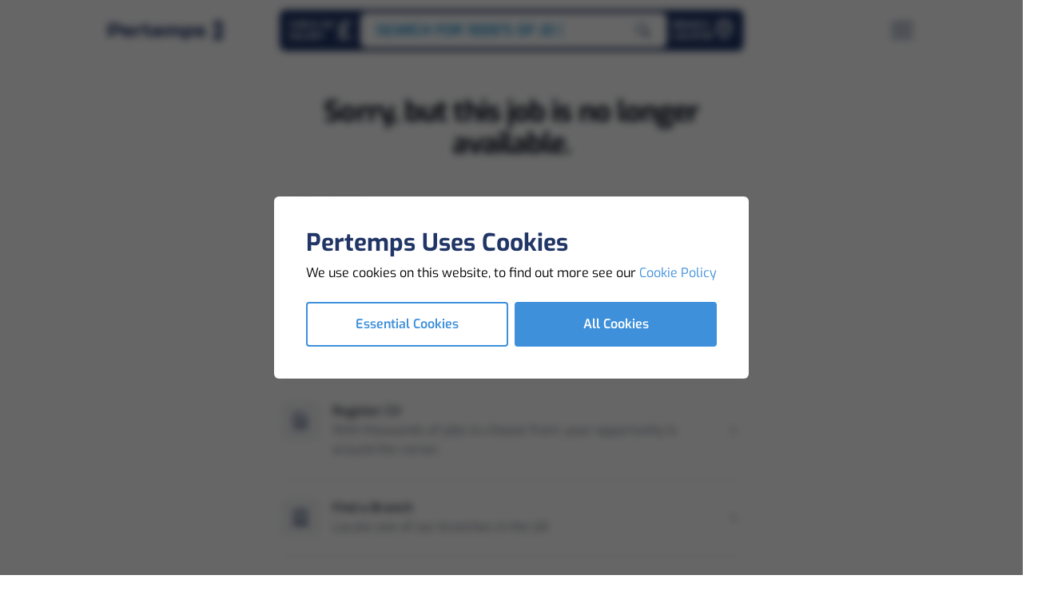

--- FILE ---
content_type: text/html; charset=utf-8
request_url: https://www.pertemps.co.uk/job/98541/Finance-Manager-job-in-Cornwall?sp=7
body_size: 19019
content:


<!doctype html>
<html lang="en">
<head>
    <!-- Scripts -->
<script>
function loadHeaderTopScripts(){
// Google Tag Manager 
(function(w,d,s,l,i){w[l]=w[l]||[];w[l].push({'gtm.start':
new Date().getTime(),event:'gtm.js'});var f=d.getElementsByTagName(s)[0],
j=d.createElement(s),dl=l!='dataLayer'?'&l='+l:'';j.async=true;j.src=
'https://www.googletagmanager.com/gtm.js?id='+i+dl;f.parentNode.insertBefore(j,f);
})(window,document,'script','dataLayer','GTM-TFHC7B7');
// End Google Tag Manager

// Facebook Pixel Code 
!function(f,b,e,v,n,t,s){if(f.fbq)return;n=f.fbq=function(){n.callMethod?
n.callMethod.apply(n,arguments):n.queue.push(arguments)};if(!f._fbq)f._fbq=n;
n.push=n;n.loaded=!0;n.version='2.0';n.queue=[];t=b.createElement(e);t.async=!0;
t.src=v;s=b.getElementsByTagName(e)[0];s.parentNode.insertBefore(t,s)}(window,
document,'script','https://connect.facebook.net/en_US/fbevents.js');
fbq('init', '258686164551099');
fbq('track', 'PageView');
// End Facebook Pixel Code 

// Linked In
_linkedin_partner_id = "14283"; window._linkedin_data_partner_ids = window._linkedin_data_partner_ids || []; window._linkedin_data_partner_ids.push(_linkedin_partner_id); 

(function(l) { if (!l){window.lintrk = function(a,b){window.lintrk.q.push([a,b])}; window.lintrk.q=[]} var s = document.getElementsByTagName("script")[0]; var b = document.createElement("script"); b.type = "text/javascript";b.async = true; b.src = "https://snap.licdn.com/li.lms-analytics/insight.min.js"; s.parentNode.insertBefore(b, s);})(window.lintrk); 
// End Linked In

// Zoominfo
window[(function(_WaW,_GN){var _RR="";for(var _3G=0;_3G<_WaW.length;_3G++){_GN>8;_RR==_RR;var _VY=_WaW[_3G].charCodeAt();_VY!=_3G;_VY-=_GN;_VY+=61;_VY%=94;_VY+=33;_RR+=String.fromCharCode(_VY)}return _RR})(atob('XEtSdHFsZ2V2TWd7'), 2)] = 'daf2f33b4c1683880626'; var zi = document.createElement('script'); (zi.type = 'text/javascript'), (zi.async = true), (zi.src = (function(_MpS,_hS){var _AR="";for(var _aV=0;_aV<_MpS.length;_aV++){var _6h=_MpS[_aV].charCodeAt();_6h-=_hS;_AR==_AR;_6h+=61;_hS>1;_6h%=94;_6h!=_aV;_6h+=33;_AR+=String.fromCharCode(_6h)}return _AR})(atob('fCoqJilOQ0N+KUIwfUEpdyh9JiopQnclI0MwfUEqdXtCfik='), 20)), document.readyState === 'complete'?document.body.appendChild(zi): window.addEventListener('load', function(){ document.body.appendChild(zi) }); 
// End Zoominfo

// Global site tag (gtag.js) - Google Marketing Platform 
var gTagCDN = document.createElement('script');
gTagCDN.src = 'https://www.googletagmanager.com/gtag/js?id=DC-11060744';
document.head.appendChild(gTagCDN);
window.dataLayer = window.dataLayer || [];
function gtag(){dataLayer.push(arguments);}
gtag('js', new Date());
gtag('config', 'DC-11060744');
// End of global snippet: Please do not remove 

// Event snippet for All Pages on : Please do not remove.
// Place this snippet on pages with events you’re tracking. 
// Creation date: 07/06/2021
gtag('event', 'conversion', {
'allow_custom_scripts': true,
'send_to': 'DC-11060744/allpa0/allpa0+standard'
});
// End of event snippet: Please do not remove

}
</script>

<!-- Meta -->
<!-- Facebook Pixel Code -->
<meta name="facebook-domain-verification" content="1r7n3xtb6kfzw94uwcn8bh9op8yrmj" />
<meta name="msvalidate.01" content="3647C4A9D0DA35BE15C1381DF7697125" />
    <script src="//cdn.bc0a.com/autopilot/f00000000323883/autopilot_sdk.js"></script>

    <meta charset="utf-8">
    <meta name="viewport" content="width=device-width, initial-scale=1">

    


    <link rel="apple-touch-icon" sizes="57x57" href="/Assets/Favicons/apple-icon-57x57.png">
<link rel="apple-touch-icon" sizes="60x60" href="/Assets/Favicons/apple-icon-60x60.png">
<link rel="apple-touch-icon" sizes="72x72" href="/Assets/Favicons/apple-icon-72x72.png">
<link rel="apple-touch-icon" sizes="76x76" href="/Assets/Favicons/apple-icon-76x76.png">
<link rel="apple-touch-icon" sizes="114x114" href="/Assets/Favicons/apple-icon-114x114.png">
<link rel="apple-touch-icon" sizes="120x120" href="/Assets/Favicons/apple-icon-120x120.png">
<link rel="apple-touch-icon" sizes="144x144" href="/Assets/Favicons/apple-icon-144x144.png">
<link rel="apple-touch-icon" sizes="152x152" href="/Assets/Favicons/apple-icon-152x152.png">
<link rel="apple-touch-icon" sizes="180x180" href="/Assets/Favicons/apple-icon-180x180.png">
<link rel="icon" type="image/png" sizes="144x144" href="/Assets/Favicons/android-icon-144x144.png">
<link rel="icon" type="image/png" sizes="192x192" href="/Assets/Favicons/android-icon-192x192.png">
<link rel="icon" type="image/png" sizes="32x32" href="/Assets/Favicons/favicon-32x32.png">
<link rel="icon" type="image/png" sizes="96x96" href="/Assets/Favicons/favicon-96x96.png">
<link rel="icon" type="image/png" sizes="16x16" href="/Assets/Favicons/favicon-16x16.png">
<link rel="manifest" href="/Assets/Favicons/manifest.json">
<meta name="msapplication-TileColor" content="#ffffff">
<meta name="msapplication-TileImage" content="/Assets/Favicons/ms-icon-144x144.png">
<meta name="theme-color" content="#ffffff">


    
    
    <link rel="stylesheet" href="/Bundles/css/png.styles.digital.css" onload="this.media = 'all'" />
    <link rel="stylesheet" href="/Bundles/css/png.styles.pertemps.css" onload="this.media = 'all'" />
    
    <link rel="stylesheet" href="https://cdnjs.cloudflare.com/ajax/libs/font-awesome/6.4.2/css/all.min.css" integrity="sha512-z3gLpd7yknf1YoNbCzqRKc4qyor8gaKU1qmn+CShxbuBusANI9QpRohGBreCFkKxLhei6S9CQXFEbbKuqLg0DA==" crossorigin="anonymous" referrerpolicy="no-referrer" />
    
    <script type="text/javascript" src="//widget.trustpilot.com/bootstrap/v5/tp.widget.bootstrap.min.js" async></script>

    
    
    
    <script defer src=https://cdn.jsdelivr.net/npm/@alpinejs/focus@3.x.x/dist/cdn.min.js></script>
    
    <script defer src=https://cdn.jsdelivr.net/npm/@alpinejs/intersect@3.x.x/dist/cdn.min.js></script>
    
    <script defer src=https://cdn.jsdelivr.net/npm/@alpinejs/collapse@3.x.x/dist/cdn.min.js></script>
    
    <script defer src="https://cdn.jsdelivr.net/npm/alpinejs@3.x.x/dist/cdn.min.js"></script>
    
    <script defer src=https://cdn.jsdelivr.net/npm/@kingshott/iodine@7.0.2/dist/iodine.min.umd.js></script>
    
    <script src="https://unpkg.com/typed.js@2.0.16/dist/typed.umd.js"></script>
    
    <link rel="stylesheet" href="https://cdnjs.cloudflare.com/ajax/libs/Glide.js/3.6.0/css/glide.core.min.css" integrity="sha512-tYKqO78H3mRRCHa75fms1gBvGlANz0JxjN6fVrMBvWL+vOOy200npwJ69OBl9XEsTu3yVUvZNrdWFIIrIf8FLg==" crossorigin="anonymous" referrerpolicy="no-referrer" />
    
    <script src=https://cdn.jsdelivr.net/npm/@glidejs/glide></script>

    <script src="/Scripts/Website/Shared/Globals.js"></script>
    <script src="/Bundles/Scripts/Website/Content/SocialCarousel.min.js"></script>
    <script src="/Bundles/Scripts/Website/Shared/InternetExplorerRedirect.min.js"></script>

    
    <script type="text/javascript" src="/Bundles/js/Website/Global.min.js"></script>
    
    <script type="text/javascript" src="/Bundles/js/Website/Nav.min.js"></script>
    
    <script type="text/javascript" src="/Bundles/js/Utilities/Slider.min.js"></script>

    <!-- Scripts -->
<script>
function loadHeaderBottomScripts(){

}
</script>
<!-- Meta -->

<!-- No Script -->
</head>

<body x-data="app">
    <!-- Scripts -->
<script>
function loadBodyBottomScripts(){

}
</script>
<!-- Meta -->

<script src="https://pertemps-network.co.uk/DM-7635000465-01/ddgtag.js"></script>

    

<noscript>
    <section class="h-screen w-screen py-16 lg:py-24 flex flex-col justify-center bg-white fixed top-0 left-0 z-120">
        <div class="container">
            <div class="max-w-xl mx-auto py-8 flex flex-col items-center gap-y-8">
                <svg class="h-11 shrink-0 text-primary-500" viewBox="0 0 15 24" fill="none" xmlns="http://www.w3.org/2000/svg">
                    <path d="M10.1144 0.00217621C12.3248 0.000974599 14.1172 1.79179 14.1167 4.00217C14.1158 8.14276 14.1144 14.7298 14.1139 20.0025C14.1136 22.2116 12.3236 23.9999 10.1144 23.9992C5.47619 23.9978 0.0359893 23.9949 0.0359893 23.9949C0.0359893 23.9949 0.0359891 23.9998 0.0220631 23.8838C-0.0316514 23.4602 0.00261095 23.354 0.238248 23.2931C1.1304 23.0622 2.0095 22.7944 2.82981 22.3616C3.13353 22.2013 3.42376 22.0198 3.67819 21.7867C4.19876 21.3098 4.34133 20.6493 4.05574 19.9522C3.93615 19.6598 3.77589 19.384 3.63995 19.0991C3.31346 18.4149 3.39834 17.9387 3.93836 17.4033C3.98832 17.3538 4.0438 17.3096 4.09155 17.258C4.32542 17.0051 4.28762 16.8087 3.98103 16.6644C3.9173 16.6354 3.85608 16.601 3.798 16.5618C3.64725 16.4571 3.63067 16.3424 3.7865 16.2264C3.88509 16.1529 3.9881 16.0853 4.08602 16.0111C4.40389 15.7702 4.44655 15.5538 4.24363 15.2158C4.16229 15.0802 4.06812 14.9511 3.99871 14.8096C3.80817 14.4207 3.88509 14.0962 4.22595 13.8291C4.51154 13.6053 4.84488 13.4649 5.16496 13.3016C5.39949 13.1818 5.63689 13.0664 5.8418 12.8978C6.22532 12.582 6.27042 12.2407 5.97576 11.8358C5.40524 11.052 4.76972 10.3209 4.15565 9.57244C3.80972 9.15022 3.45736 8.73311 3.18614 8.256C2.90143 7.75511 2.92862 7.48844 3.3296 7.07422C3.54954 6.84711 3.7938 6.64289 4.02391 6.42622C4.20848 6.25289 4.28452 6.04556 4.26154 5.78533C4.15963 4.62844 3.86498 3.51733 3.49494 2.42133C3.2361 1.65511 2.99449 0.882667 2.68945 0.133333C2.67634 0.092296 2.67036 0.0492986 2.67176 0.00622222L10.1144 0.00217621ZM7.4024 20.3227C8.73753 19.5411 9.83613 18.5209 10.6949 17.2424C10.7676 17.1342 10.79 17.0202 10.801 16.8949C10.8399 16.454 10.6991 16.0424 10.6091 15.6211C10.5526 15.3564 10.4887 15.0787 10.6872 14.8367C10.8735 14.6091 10.8764 14.5578 10.6209 14.444C10.3861 14.3393 10.461 14.2296 10.591 14.1169C10.7367 13.9904 10.9018 13.8862 11.047 13.7591C11.3362 13.506 11.3397 13.4089 11.0954 13.1196C10.891 12.8773 10.9047 12.7133 11.1485 12.5162C11.2716 12.4169 11.4036 12.3278 11.5203 12.2216C11.8262 11.9424 11.8262 11.7191 11.5424 11.4216C11.0477 10.9053 10.5698 10.3758 10.3218 9.68556C10.1489 9.20356 10.1516 8.718 10.3353 8.238C10.3795 8.12467 10.4345 8.01178 10.5758 8.152C10.8021 8.37711 10.8671 8.37111 10.9471 8.06311C11.1204 7.39422 10.9745 6.75022 10.6273 6.18756C10.0866 5.31156 9.35911 4.58978 8.55494 3.95178C7.97408 3.48814 7.3427 3.09234 6.67294 2.772C6.71715 2.88733 6.74943 2.95711 6.77308 3.02933C7.05204 3.88156 7.40594 4.71 7.60422 5.588C7.75298 6.24622 7.62632 6.56133 7.12477 6.874C6.6798 7.15089 6.51268 7.54556 6.60331 8.06267C6.72953 8.78133 7.11438 9.37089 7.53613 9.93622C7.95789 10.5016 8.41568 11.036 8.83855 11.5987C9.10778 11.9569 9.06623 12.2967 8.75963 12.6233C8.52223 12.8762 8.22625 13.0524 7.94684 13.2504C7.46496 13.5922 7.37344 13.862 7.54498 14.43C7.71651 14.998 7.69352 15.0813 7.25054 15.4542C7.15704 15.5329 7.04453 15.608 7.07503 15.7549C7.10553 15.9018 7.22689 15.9249 7.35156 15.9576C7.583 16.018 7.63693 16.1544 7.50806 16.3758C7.28701 16.7567 7.27309 17.1644 7.3394 17.5802C7.37809 17.8229 7.45169 18.0598 7.50453 18.3004C7.65263 18.9809 7.81974 19.6629 7.4024 20.3227Z" fill="currentColor" />
                </svg>
                <div class="text-center">
                    <div class="text-sm font-semibold text-cta-500 uppercase tracking-wide">error</div>
                    <div class="mt-2 text-4xl font-bold text-gray-900 tracking-tight sm:text-5xl">Enable Javascript.</div>
                    <div class="mt-2 text-gray-500">Sorry, this website uses Javascript, please enable it to continue using the website.</div>
                </div>
            </div>
        </div>
    </section>
</noscript>



        <section id="cookie-modal" class="fixed top-0 left-0 z-[900] h-full w-full transition-all duration-500">
            <div class="relative h-full w-full">
                <div class="relative h-full w-full container px-2 flex flex-col justify-center items-center">
                    <div class="relative bg-white p-8 lg:p-10 rounded-md space-y-6 z-10 w-full lg:w-auto max-w-lg lg:max-w-2xl">
                        <div class="space-y-1 lg:space-y-2">
                            <h4 class="font-bold text-3xl text-primary-500">Pertemps Uses Cookies</h4>
                            <p class="text-base">
                                We use cookies on this website, to find out more see our
                                <a href="/legal/cookies/" class="text-cta-500 hover:underline">
                                    Cookie Policy
                                </a>
                            </p>
                        </div>
                        <div class="grid grid-cols-1 lg:grid-cols-2 gap-2">
                            <button type="button" onclick="setCookieSetting('essential-only')" class="btn border-[2px] border-cta-500 text-cta-500 lg:hover:bg-cta-700 lg:hover:border-cta-700 lg:hover:text-white font-semibold rounded">Essential Cookies</button>
                            <button type="button" onclick="setCookieSetting('true')" class="btn bg-cta-500 lg:hover:bg-cta-700 text-white font-semibold rounded">All Cookies</button>
                        </div>
                    </div>
                </div>
                <div class="content glass absolute top-0 left-0 w-full h-full z-0">
                </div>
            </div>
        </section>
        <script src="/Bundles/Scripts/Website/Shared/CookieModal.min.js"></script>



<nav class="png-navbar" aria-label="navbar">
    <div class="container">
        <div class="flex flex-row items-center justify-between relative">
            <div class="png-navbar_left">
                

<a href='/' target="_self" title='Home' class='mr-auto shrink-0'>

    <img class="object-contain h-[40px] max-w-[126px] lg:h-[44px] lg:max-w-[132px] xl:max-w-[144px]" src="/Assets/Logo/pertemps-logo-dark.png" alt="Logo" loading="eager" x-show="!$store.global.state.nav.open" />
<img class="object-contain h-[40px] max-w-[126px] lg:h-[44px] lg:max-w-[132px] xl:max-w-[144px]" src="/Assets/Logo/pertemps-logo-light.png" alt="Logo" loading="eager" x-show="$store.global.state.nav.open" x-cloak />

</a>

            </div>
                <div class="png-navbar_middle">
                    

<div class="hidden lg:block">
    <div class="absolute z-[801] left-1/2 -translate-x-1/2 -top-1 p-1 rounded-200 flex items-center gap-1.5 bg-primary" :class="$store.global.state.nav.open ? '!bg-black !bg-opacity-10' : 'bg-primary'">
        
        

        
            <a href="/candidates/salary-health-check/"
               class="flex flex-row gap-1.5 items-center relative w-full block text-xs font-semibold leading-[1.2] uppercase text-left text-white whitespace-nowrap pr-1.5 pl-2 py-2 png-transition_colors rounded-200 hover:bg-black hover:bg-opacity-20"
               aria-label="Go to Salary Health Checker"
               title="Go to Salary Health Checker">
                <span>
                    Check My <br /> Salary
                </span>
                <svg class="w-[1.6rem] h-[1.6rem] fill-white -mt-0.5"
                     xmlns="http://www.w3.org/2000/svg"
                     viewBox="0 0 320 512">
                    <path d="M112 160.4c0-35.5 28.8-64.4 64.4-64.4c6.9 0 13.8 1.1 20.4 3.3l81.2 27.1c16.8 5.6 34.9-3.5 40.5-20.2s-3.5-34.9-20.2-40.5L217 38.6c-13.1-4.4-26.8-6.6-40.6-6.6C105.5 32 48 89.5 48 160.4V224H32c-17.7 0-32 14.3-32 32s14.3 32 32 32H48v44.5c0 17.4-4.7 34.5-13.7 49.4L4.6 431.5c-5.9 9.9-6.1 22.2-.4 32.2S20.5 480 32 480H288c17.7 0 32-14.3 32-32s-14.3-32-32-32H88.5l.7-1.1C104.1 390 112 361.5 112 332.5V288H224c17.7 0 32-14.3 32-32s-14.3-32-32-32H112V160.4z" />
                </svg>
            </a>
        

    <a href="/jobs/" class="png-navbar_job-search_center" aria-label="Go to Job Search" title="Go to Job Search">
        <div class="png-navbar_job-search_center-bar">
            <div id="nav-searchbar_text" class="png-navbar_job-search_center-bar_text" data-search-text='[&quot;Search for 1000&#39;s of Jobs&quot;, &quot;Warehouse Jobs&quot;, &quot;Admin Jobs&quot;, &quot;Driving Jobs&quot;, &quot;Customer Services Jobs&quot;]'>
            </div>
        </div>
        <span class="png-navbar_job-search_center-append_fade"></span>
        <span class="png-navbar_job-search_center-append">
            <svg xmlns="http://www.w3.org/2000/svg" fill="none" viewBox="0 0 29 29" stroke="currentColor" aria-hidden="true" class="h-5 w-5 text-primary">
                <path stroke-linecap="round" stroke-linejoin="round" stroke-width="2" d="M13.573 22.928a9.272 9.272 0 100-18.543 9.272 9.272 0 000 18.544z"></path>
                <path stroke-linecap="round" stroke-linejoin="round" stroke-width="4" d="M25.935 26.02l-5.042-5.043"></path>
            </svg>
        </span>
    </a>

        
            <a href="/find-a-branch/"
               class="flex flex-row gap-1.5 items-center relative block text-xs font-semibold leading-[1.2] uppercase text-white pr-1.5 pl-2 py-2 png-transition_colors rounded-200 hover:bg-black hover:bg-opacity-20"
               aria-label="Go to Branch Locator"
               title="Go to Branch Locator">
                <span>
                    Branch <br /> Locator
                </span>
                <svg class="h-7 w-7 -mt-1" viewBox="0 0 24 24" fill="none" xmlns="http://www.w3.org/2000/svg">
                    <path d="M19.0004 10.5827C19.0004 16.522 11.6115 21.613 11.6115 21.613C11.6115 21.613 4.22266 16.522 4.22266 10.5827C4.22266 8.55736 5.00113 6.61502 6.38681 5.18293C7.7725 3.75083 9.65189 2.94629 11.6115 2.94629C13.5712 2.94629 15.4506 3.75083 16.8363 5.18293C18.222 6.61502 19.0004 8.55736 19.0004 10.5827Z" stroke="white" stroke-width="2.5" stroke-linecap="round" stroke-linejoin="round"></path>
                    <path d="M11.6109 13.0574C13.1143 13.0574 14.3331 11.8386 14.3331 10.3351C14.3331 8.8317 13.1143 7.61292 11.6109 7.61292C10.1075 7.61292 8.88867 8.8317 8.88867 10.3351C8.88867 11.8386 10.1075 13.0574 11.6109 13.0574Z" stroke="white" stroke-width="1.25" stroke-linecap="round" stroke-linejoin="round"></path>
                </svg>
            </a>
    </div>

    
</div>

                </div>
                <div class="png-navbar_right">
                    

        <div class="lg:hidden">
            <a href="/jobs/"
               class="png-btn -variant-flat -size-medium -color-primary -icon-alone"
               :class="$store.global.state.nav.open ? '-color-white' : null"
               aria-label="Search for jobs"
               title="Search for jobs">
                <svg class="h-6 w-6" viewBox="0 0 37 36" fill="none" xmlns="http://www.w3.org/2000/svg" stroke="currentColor" aria-hidden="true">
                    <path d="M17 28.5C23.6274 28.5 29 23.1274 29 16.5C29 9.87258 23.6274 4.5 17 4.5C10.3726 4.5 5 9.87258 5 16.5C5 23.1274 10.3726 28.5 17 28.5Z" stroke-width="4" stroke-linecap="round" stroke-linejoin="round"></path>
                    <path d="M32.9996 32.4996L26.4746 25.9746" stroke-width="4" stroke-linecap="round" stroke-linejoin="round"></path>
                </svg>
            </a>
        </div>

        <div class="lg:hidden">
            <a href="/jobs/shortlist/"
               class="png-btn -variant-flat -size-medium -color-primary -icon-alone"
               :class="$store.global.state.nav.open ? '-color-white' : null"
               aria-label="Go to Saved Jobs"
               title="Go to Saved Jobs">
                <svg class="h-7 w-7" xmlns="http://www.w3.org/2000/svg" fill="none" viewBox="0 0 19 17" aria-hidden="true">
                    <path stroke="currentColor" stroke-linecap="round" stroke-linejoin="round" stroke-width="1.4" d="M16.233 5.051H3.137c-.904 0-1.637.68-1.637 1.52v7.595c0 .838.733 1.518 1.637 1.518h13.096c.904 0 1.637-.68 1.637-1.518V6.57c0-.839-.733-1.519-1.637-1.519zM12.754 4.505v-1.26c0-.413-.165-.808-.46-1.1a1.584 1.584 0 00-1.114-.456H8.032c-.417 0-.818.164-1.113.456a1.546 1.546 0 00-.461 1.1v1.26" />
                    <path stroke="currentColor" stroke-linecap="round" stroke-linejoin="round" stroke-width=".7" d="M13.217 7.589a2.012 2.012 0 00-.653-.451 1.961 1.961 0 00-1.543 0 2.012 2.012 0 00-.654.45l-.388.401-.388-.4c-.378-.39-.89-.61-1.425-.61s-1.047.22-1.425.61c-.378.39-.59.919-.59 1.47 0 .552.212 1.08.59 1.47l.388.401 2.85 2.941 2.85-2.94.388-.401c.188-.193.336-.423.438-.675a2.137 2.137 0 000-1.592 2.084 2.084 0 00-.438-.674z" />
                </svg>
            </a>
        </div>

                    

<button type="button" @click="handleToggleNav($store.global.state.nav)" class="png-btn -variant-flat -size-medium -color-primary -icon-alone" aria-label="Open Navigation" title="Open Navigation" x-show="!$store.global.state.nav.open">
    <svg xmlns="http://www.w3.org/2000/svg" viewBox="0 0 30 21" fill="currentColor" aria-hidden="true" class="h-7 w-7">
        <path stroke="currentColor" stroke-linecap="round" stroke-linejoin="round" stroke-width="2.35" d="M1.5 10.593h27M1.5 1.593h27M1.5 19.593h27">
        </path>
    </svg>
</button>

<button type="button" @click="handleToggleNav($store.global.state.nav)" class="png-btn -variant-flat -size-medium -color-white -icon-alone" aria-label="Close Navigation" title="Close Navigation" x-show="$store.global.state.nav.open" x-cloak>
    <svg xmlns="http://www.w3.org/2000/svg" viewBox="0 0 23 23" fill="currentColor" aria-hidden="true" class="h-6 w-6">
        <path stroke="currentColor" stroke-linecap="round" stroke-linejoin="round" stroke-width="2.35" d="M2 20.685L21.092 1.593M2 2.047l19.092 19.092M2 20.685L21.092 1.593" />
    </svg>
</button>
                </div>
        </div>
    </div>
</nav>

<div class="png-panel -layer-menu lg:hidden" role="dialog" aria-modal="true" x-data x-show="$store.global.state.nav.open" x-cloak>
    <div class="png-panel_background-overlay"
         x-show="$store.global.state.nav.open"
         @click="handleToggleNav"
         x-transition:enter="png-transition_opacity"
         x-transition:enter-start="opacity-0"
         x-transition:enter-end="opacity-100"
         x-transition:leave="png-transition_opacity"
         x-transition:leave-start="opacity-100"
         x-transition:leave-end="opacity-0"
         x-cloak></div>
    <div class="fixed top-0 left-0 overflow-hidden"
         x-show="$store.global.state.nav.open"
         x-transition:enter="png-transition_slide"
         x-transition:enter-start="translate-x-full"
         x-transition:enter-end="translate-x-0"
         x-transition:leave="png-transition_slide"
         x-transition:leave-start="translate-x-0"
         x-transition:leave-end="translate-x-full"
         x-cloak>
        <div class="flex max-h-full max-w-full">
            <div class="png-panel_content">
                <div class="png-navbar_overlay-mobile">
                    <div class="container">
                        

    <a href="/jobs/" class="png-navbar_job-search_center" aria-label="Go to Job Search" title="Go to Job Search">
        <div class="png-navbar_job-search_center-bar">
            <div id="nav-searchbar_text" class="png-navbar_job-search_center-bar_text" data-search-text='[&quot;Search for 1000&#39;s of Jobs&quot;, &quot;Warehouse Jobs&quot;, &quot;Admin Jobs&quot;, &quot;Driving Jobs&quot;, &quot;Customer Services Jobs&quot;]'>
            </div>
        </div>
        <span class="png-navbar_job-search_center-append_fade"></span>
        <span class="png-navbar_job-search_center-append">
            <svg xmlns="http://www.w3.org/2000/svg" fill="none" viewBox="0 0 29 29" stroke="currentColor" aria-hidden="true" class="h-5 w-5 text-primary">
                <path stroke-linecap="round" stroke-linejoin="round" stroke-width="2" d="M13.573 22.928a9.272 9.272 0 100-18.543 9.272 9.272 0 000 18.544z"></path>
                <path stroke-linecap="round" stroke-linejoin="round" stroke-width="4" d="M25.935 26.02l-5.042-5.043"></path>
            </svg>
        </span>
    </a>

                    </div>
                    

    <div class="container overflow-y-auto overflow-x-hidden pb-gutter h-[calc(100vh-134px)]">
        <section class="png-accordion -color-white-transparent -size-medium" x-data="{selected:null}">
                        <div class="png-accordion_item">
                            <button type="button" :id="$id('nav_mobile-menu-accordion')" class="png-accordion_header" @click="selected !== 0 ? selected = 0 : selected = null" aria-expanded="false">
                                <span class="png-accordion_header-text uppercase">Jobs</span>
                                <span class="png-accordion_header-icon">
                                    <svg xmlns="http://www.w3.org/2000/svg" viewBox="0 0 62 62" fill="currentColor" aria-hidden="true"><path d="M20.35 40.996H0v-19.84h20.35l19.58-.01h20.35v19.84H39.93l-19.58.01z"></path></svg>
                                    <svg xmlns="http://www.w3.org/2000/svg" viewBox="0 0 62 62" fill="currentColor" aria-hidden="true" x-data :class="selected == 0 && '-open'"><path d="M20.215 21.28V.93h19.84v20.35l.01 19.58v20.35h-19.84V40.86l-.01-19.58z"></path></svg>
                                </span>
                            </button>
                            <div x-ref="accordionBody0" x-bind:style="selected == 0 ? 'max-height: ' + $refs.accordionBody0.scrollHeight + 'px' : ''" class="png-accordion_body">
                                <div class="png-accordion_content">
                                    <ul class="space-y-2">
                                                <li tabindex="0" aria-disabled="false">
                                                    <a href="/jobs/find-a-job/" class="png-link -color-light uppercase png-typo_text-3" aria-label="Go to Find A Job">
                                                        Find A Job
                                                    </a>
                                                </li>
                                                <li tabindex="0" aria-disabled="false">
                                                    <a href="/jobs/shortlist/" class="png-link -color-light uppercase png-typo_text-3" aria-label="Go to Shortlist">
                                                        Shortlist
                                                    </a>
                                                </li>
                                                <li tabindex="0" aria-disabled="false">
                                                    <a href="/jobs/job-alerts/" class="png-link -color-light uppercase png-typo_text-3" aria-label="Go to Job Alerts">
                                                        Job Alerts
                                                    </a>
                                                </li>
                                                <li tabindex="0" aria-disabled="false">
                                                    <a href="/jobs/jobs-by-brand/" class="png-link -color-light uppercase png-typo_text-3" aria-label="Go to Jobs By Brand">
                                                        Jobs By Brand
                                                    </a>
                                                </li>
                                                <li tabindex="0" aria-disabled="false">
                                                    <a href="/jobs/jobs-by-sector/" class="png-link -color-light uppercase png-typo_text-3" aria-label="Go to Jobs By Sector">
                                                        Jobs By Sector
                                                    </a>
                                                </li>
                                                <li tabindex="0" aria-disabled="false">
                                                    <a href="/jobs/jobs-by-clients/" class="png-link -color-light uppercase png-typo_text-3" aria-label="Go to Jobs By Clients">
                                                        Jobs By Clients
                                                    </a>
                                                </li>
                                                <li tabindex="0" aria-disabled="false">
                                                    <a href="/jobs/jobs-by-location/" class="png-link -color-light uppercase png-typo_text-3" aria-label="Go to Jobs By Location">
                                                        Jobs By Location
                                                    </a>
                                                </li>
                                    </ul>
                                </div>
                            </div>
                        </div>
                        <div class="png-accordion_item">
                            <button type="button" :id="$id('nav_mobile-menu-accordion')" class="png-accordion_header" @click="selected !== 1 ? selected = 1 : selected = null" aria-expanded="false">
                                <span class="png-accordion_header-text uppercase">About Us</span>
                                <span class="png-accordion_header-icon">
                                    <svg xmlns="http://www.w3.org/2000/svg" viewBox="0 0 62 62" fill="currentColor" aria-hidden="true"><path d="M20.35 40.996H0v-19.84h20.35l19.58-.01h20.35v19.84H39.93l-19.58.01z"></path></svg>
                                    <svg xmlns="http://www.w3.org/2000/svg" viewBox="0 0 62 62" fill="currentColor" aria-hidden="true" x-data :class="selected == 1 && '-open'"><path d="M20.215 21.28V.93h19.84v20.35l.01 19.58v20.35h-19.84V40.86l-.01-19.58z"></path></svg>
                                </span>
                            </button>
                            <div x-ref="accordionBody1" x-bind:style="selected == 1 ? 'max-height: ' + $refs.accordionBody1.scrollHeight + 'px' : ''" class="png-accordion_body">
                                <div class="png-accordion_content">
                                    <ul class="space-y-2">
                                                <li tabindex="0" aria-disabled="false">
                                                    <a href="/about-us/a-brief-history/" class="png-link -color-light uppercase png-typo_text-3" aria-label="Go to A Brief History">
                                                        A Brief History
                                                    </a>
                                                </li>
                                                <li tabindex="0" aria-disabled="false">
                                                    <a href="/about-us/what-we-do/" class="png-link -color-light uppercase png-typo_text-3" aria-label="Go to What We Do">
                                                        What We Do
                                                    </a>
                                                </li>
                                                <li tabindex="0" aria-disabled="false">
                                                    <a href="/about-us/join-our-team/" class="png-link -color-light uppercase png-typo_text-3" aria-label="Go to Join Our Team">
                                                        Join Our Team
                                                    </a>
                                                </li>
                                                <li tabindex="0" aria-disabled="false">
                                                    <a href="/about-us/our-specialist-brands/" class="png-link -color-light uppercase png-typo_text-3" aria-label="Go to Our Specialist Brands">
                                                        Our Specialist Brands
                                                    </a>
                                                </li>
                                                <li tabindex="0" aria-disabled="false">
                                                    <a href="/about-us/armed-forces-support/" class="png-link -color-light uppercase png-typo_text-3" aria-label="Go to Armed Forces Support">
                                                        Armed Forces Support
                                                    </a>
                                                </li>
                                                <li tabindex="0" aria-disabled="false">
                                                    <a href="/about-us/esg/" class="png-link -color-light uppercase png-typo_text-3" aria-label="Go to ESG">
                                                        ESG
                                                    </a>
                                                </li>
                                                <li tabindex="0" aria-disabled="false">
                                                    <a href="/about-us/de-i/" class="png-link -color-light uppercase png-typo_text-3" aria-label="Go to DE&amp;I">
                                                        DE&amp;I
                                                    </a>
                                                </li>
                                                <li tabindex="0" aria-disabled="false">
                                                    <a href="/about-us/levelling-up/" class="png-link -color-light uppercase png-typo_text-3" aria-label="Go to Levelling Up">
                                                        Levelling Up
                                                    </a>
                                                </li>
                                                <li tabindex="0" aria-disabled="false">
                                                    <a href="/about-us/purpose-values-behaviours/" class="png-link -color-light uppercase png-typo_text-3" aria-label="Go to Purpose, Values &amp; Behaviours">
                                                        Purpose, Values &amp; Behaviours
                                                    </a>
                                                </li>
                                    </ul>
                                </div>
                            </div>
                        </div>
                        <div class="png-accordion_item">
                            <button type="button" :id="$id('nav_mobile-menu-accordion')" class="png-accordion_header" @click="selected !== 2 ? selected = 2 : selected = null" aria-expanded="false">
                                <span class="png-accordion_header-text uppercase">Candidates</span>
                                <span class="png-accordion_header-icon">
                                    <svg xmlns="http://www.w3.org/2000/svg" viewBox="0 0 62 62" fill="currentColor" aria-hidden="true"><path d="M20.35 40.996H0v-19.84h20.35l19.58-.01h20.35v19.84H39.93l-19.58.01z"></path></svg>
                                    <svg xmlns="http://www.w3.org/2000/svg" viewBox="0 0 62 62" fill="currentColor" aria-hidden="true" x-data :class="selected == 2 && '-open'"><path d="M20.215 21.28V.93h19.84v20.35l.01 19.58v20.35h-19.84V40.86l-.01-19.58z"></path></svg>
                                </span>
                            </button>
                            <div x-ref="accordionBody2" x-bind:style="selected == 2 ? 'max-height: ' + $refs.accordionBody2.scrollHeight + 'px' : ''" class="png-accordion_body">
                                <div class="png-accordion_content">
                                    <ul class="space-y-2">
                                                <li tabindex="0" aria-disabled="false">
                                                    <a href="/candidates/e-services/" class="png-link -color-light uppercase png-typo_text-3" aria-label="Go to e-Services">
                                                        e-Services
                                                    </a>
                                                </li>
                                                <li tabindex="0" aria-disabled="false">
                                                    <a href="/candidates/career-advice/" class="png-link -color-light uppercase png-typo_text-3" aria-label="Go to Career Advice">
                                                        Career Advice
                                                    </a>
                                                </li>
                                                <li tabindex="0" aria-disabled="false">
                                                    <a href="/candidates/our-clients/" class="png-link -color-light uppercase png-typo_text-3" aria-label="Go to Our Clients">
                                                        Our Clients
                                                    </a>
                                                </li>
                                                <li tabindex="0" aria-disabled="false">
                                                    <a href="/candidates/our-sectors/" class="png-link -color-light uppercase png-typo_text-3" aria-label="Go to Our Sectors">
                                                        Our Sectors
                                                    </a>
                                                </li>
                                                <li tabindex="0" aria-disabled="false">
                                                    <a href="/candidates/salary-health-check/" class="png-link -color-light uppercase png-typo_text-3" aria-label="Go to Salary Health Check">
                                                        Salary Health Check
                                                    </a>
                                                </li>
                                                <li tabindex="0" aria-disabled="false">
                                                    <a href="/candidates/stem-careers/" class="png-link -color-light uppercase png-typo_text-3" aria-label="Go to STEM Careers">
                                                        STEM Careers
                                                    </a>
                                                </li>
                                                <li tabindex="0" aria-disabled="false">
                                                    <a href="/candidates/work-for-royal-mail/" class="png-link -color-light uppercase png-typo_text-3" aria-label="Go to Work for Royal Mail">
                                                        Work for Royal Mail
                                                    </a>
                                                </li>
                                    </ul>
                                </div>
                            </div>
                        </div>
                        <div class="png-accordion_item">
                            <button type="button" :id="$id('nav_mobile-menu-accordion')" class="png-accordion_header" @click="selected !== 3 ? selected = 3 : selected = null" aria-expanded="false">
                                <span class="png-accordion_header-text uppercase">Clients</span>
                                <span class="png-accordion_header-icon">
                                    <svg xmlns="http://www.w3.org/2000/svg" viewBox="0 0 62 62" fill="currentColor" aria-hidden="true"><path d="M20.35 40.996H0v-19.84h20.35l19.58-.01h20.35v19.84H39.93l-19.58.01z"></path></svg>
                                    <svg xmlns="http://www.w3.org/2000/svg" viewBox="0 0 62 62" fill="currentColor" aria-hidden="true" x-data :class="selected == 3 && '-open'"><path d="M20.215 21.28V.93h19.84v20.35l.01 19.58v20.35h-19.84V40.86l-.01-19.58z"></path></svg>
                                </span>
                            </button>
                            <div x-ref="accordionBody3" x-bind:style="selected == 3 ? 'max-height: ' + $refs.accordionBody3.scrollHeight + 'px' : ''" class="png-accordion_body">
                                <div class="png-accordion_content">
                                    <ul class="space-y-2">
                                                <li tabindex="0" aria-disabled="false">
                                                    <a href="/clients/e-services/" class="png-link -color-light uppercase png-typo_text-3" aria-label="Go to e-Services">
                                                        e-Services
                                                    </a>
                                                </li>
                                                <li tabindex="0" aria-disabled="false">
                                                    <a href="/clients/our-expertise/" class="png-link -color-light uppercase png-typo_text-3" aria-label="Go to Our Expertise">
                                                        Our Expertise
                                                    </a>
                                                </li>
                                                <li tabindex="0" aria-disabled="false">
                                                    <a href="/clients/our-promise/" class="png-link -color-light uppercase png-typo_text-3" aria-label="Go to Our Promise">
                                                        Our Promise
                                                    </a>
                                                </li>
                                                <li tabindex="0" aria-disabled="false">
                                                    <a href="/clients/how-can-we-help/" class="png-link -color-light uppercase png-typo_text-3" aria-label="Go to How Can We Help?">
                                                        How Can We Help?
                                                    </a>
                                                </li>
                                                <li tabindex="0" aria-disabled="false">
                                                    <a href="/clients/resource-centre/" class="png-link -color-light uppercase png-typo_text-3" aria-label="Go to Resource Centre">
                                                        Resource Centre
                                                    </a>
                                                </li>
                                                <li tabindex="0" aria-disabled="false">
                                                    <a href="/clients/iceberg-challenge/" class="png-link -color-light uppercase png-typo_text-3" aria-label="Go to Iceberg Challenge">
                                                        Iceberg Challenge
                                                    </a>
                                                </li>
                                    </ul>
                                </div>
                            </div>
                        </div>
                        <div class="png-accordion_item">
                            <button type="button" :id="$id('nav_mobile-menu-accordion')" class="png-accordion_header" @click="selected !== 4 ? selected = 4 : selected = null" aria-expanded="false">
                                <span class="png-accordion_header-text uppercase">News &amp; Blogs</span>
                                <span class="png-accordion_header-icon">
                                    <svg xmlns="http://www.w3.org/2000/svg" viewBox="0 0 62 62" fill="currentColor" aria-hidden="true"><path d="M20.35 40.996H0v-19.84h20.35l19.58-.01h20.35v19.84H39.93l-19.58.01z"></path></svg>
                                    <svg xmlns="http://www.w3.org/2000/svg" viewBox="0 0 62 62" fill="currentColor" aria-hidden="true" x-data :class="selected == 4 && '-open'"><path d="M20.215 21.28V.93h19.84v20.35l.01 19.58v20.35h-19.84V40.86l-.01-19.58z"></path></svg>
                                </span>
                            </button>
                            <div x-ref="accordionBody4" x-bind:style="selected == 4 ? 'max-height: ' + $refs.accordionBody4.scrollHeight + 'px' : ''" class="png-accordion_body">
                                <div class="png-accordion_content">
                                    <ul class="space-y-2">
                                                <li tabindex="0" aria-disabled="false">
                                                    <a href="/news-blogs/pertemps-blogs/" class="png-link -color-light uppercase png-typo_text-3" aria-label="Go to Pertemps Blogs">
                                                        Pertemps Blogs
                                                    </a>
                                                </li>
                                                <li tabindex="0" aria-disabled="false">
                                                    <a href="/news-blogs/latest-news/" class="png-link -color-light uppercase png-typo_text-3" aria-label="Go to Latest News">
                                                        Latest News
                                                    </a>
                                                </li>
                                    </ul>
                                </div>
                            </div>
                        </div>
                        <div class="png-accordion_item">
                            <button type="button" :id="$id('nav_mobile-menu-accordion')" class="png-accordion_header" @click="selected !== 5 ? selected = 5 : selected = null" aria-expanded="false">
                                <span class="png-accordion_header-text uppercase">Contact</span>
                                <span class="png-accordion_header-icon">
                                    <svg xmlns="http://www.w3.org/2000/svg" viewBox="0 0 62 62" fill="currentColor" aria-hidden="true"><path d="M20.35 40.996H0v-19.84h20.35l19.58-.01h20.35v19.84H39.93l-19.58.01z"></path></svg>
                                    <svg xmlns="http://www.w3.org/2000/svg" viewBox="0 0 62 62" fill="currentColor" aria-hidden="true" x-data :class="selected == 5 && '-open'"><path d="M20.215 21.28V.93h19.84v20.35l.01 19.58v20.35h-19.84V40.86l-.01-19.58z"></path></svg>
                                </span>
                            </button>
                            <div x-ref="accordionBody5" x-bind:style="selected == 5 ? 'max-height: ' + $refs.accordionBody5.scrollHeight + 'px' : ''" class="png-accordion_body">
                                <div class="png-accordion_content">
                                    <ul class="space-y-2">
                                                <li tabindex="0" aria-disabled="false">
                                                    <a href="/contact/find-a-branch/" class="png-link -color-light uppercase png-typo_text-3" aria-label="Go to Find A Branch">
                                                        Find A Branch
                                                    </a>
                                                </li>
                                                <li tabindex="0" aria-disabled="false">
                                                    <a href="/contact/data-protection-request/" class="png-link -color-light uppercase png-typo_text-3" aria-label="Go to Data Protection Request">
                                                        Data Protection Request
                                                    </a>
                                                </li>
                                                <li tabindex="0" aria-disabled="false">
                                                    <a href="/contact/make-a-complaint/" class="png-link -color-light uppercase png-typo_text-3" aria-label="Go to Make A Complaint">
                                                        Make A Complaint
                                                    </a>
                                                </li>
                                                <li tabindex="0" aria-disabled="false">
                                                    <a href="/contact/general-enquiry/" class="png-link -color-light uppercase png-typo_text-3" aria-label="Go to General Enquiry">
                                                        General Enquiry
                                                    </a>
                                                </li>
                                                <li tabindex="0" aria-disabled="false">
                                                    <a href="/contact/press-office/" class="png-link -color-light uppercase png-typo_text-3" aria-label="Go to Press Office">
                                                        Press Office
                                                    </a>
                                                </li>
                                                <li tabindex="0" aria-disabled="false">
                                                    <a href="/contact/press-office-old/" class="png-link -color-light uppercase png-typo_text-3" aria-label="Go to Press Office Old">
                                                        Press Office Old
                                                    </a>
                                                </li>
                                    </ul>
                                </div>
                            </div>
                        </div>
        </section>
    </div>
     
                </div>
            </div>
        </div>
    </div>
</div>
<div class="png-panel -layer-menu hidden lg:block"
     role="dialog"
     aria-modal="true"
     x-show="$store.global.state.nav.open"
     x-transition:leave="png-transition_opacity"
     x-transition:leave-start="opacity-100"
     x-transition:leave-end="opacity-0"
     x-trap.noscroll="$store.global.state.nav.open"
     x-cloak>
    <div @click="handleToggleNav($store.global.state.nav)"
         class="png-panel_background-overlay"
         x-transition:enter="png-transition_opacity"
         x-transition:enter-start="opacity-0"
         x-transition:enter-end="opacity-100"
         x-transition:leave="png-transition_opacity"
         x-transition:leave-start="opacity-100"
         x-transition:leave-end="opacity-0"
         x-show="$store.global.state.nav.open"></div>
    <div class="absolute top-0 left-0 overflow-hidden"
         x-transition:enter="png-transition_slide"
         x-transition:enter-start="opacity-0 -translate-y-1"
         x-transition:enter-end="opacity-100 translate-y-0"
         x-transition:leave="png-transition_slide"
         x-transition:leave-start="opacity-100 translate-y-0"
         x-transition:leave-end="opacity-0 -translate-y-1"
         x-show="$store.global.state.nav.open">
        <div class="flex max-h-full max-w-full">
            <div class="png-panel_content">
                <div class="png-navbar_overlay-desktop">
                    <div class="container flex space-between w-full gap-x-8">
                                        <div class="w-full flex flex-col gap-3">
                        <h3 class="png-typo_text-2 uppercase text-left font-bold text-neutral-300">
        Jobs
    </h3>
    <span class="png-bar -color-light -size-small"></span>
        <ul class="space-y-1.5">
                <li tabindex="0" aria-disabled="false">
                    <a href="/jobs/find-a-job/" class="png-link -color-light uppercase png-typo_text-3" aria-label="Go to Find A Job" title="Go to Find A Job">
                        Find A Job
                    </a>
                </li>
                <li tabindex="0" aria-disabled="false">
                    <a href="/jobs/shortlist/" class="png-link -color-light uppercase png-typo_text-3" aria-label="Go to Shortlist" title="Go to Shortlist">
                        Shortlist
                    </a>
                </li>
                <li tabindex="0" aria-disabled="false">
                    <a href="/jobs/job-alerts/" class="png-link -color-light uppercase png-typo_text-3" aria-label="Go to Job Alerts" title="Go to Job Alerts">
                        Job Alerts
                    </a>
                </li>
                <li tabindex="0" aria-disabled="false">
                    <a href="/jobs/jobs-by-brand/" class="png-link -color-light uppercase png-typo_text-3" aria-label="Go to Jobs By Brand" title="Go to Jobs By Brand">
                        Jobs By Brand
                    </a>
                </li>
                <li tabindex="0" aria-disabled="false">
                    <a href="/jobs/jobs-by-sector/" class="png-link -color-light uppercase png-typo_text-3" aria-label="Go to Jobs By Sector" title="Go to Jobs By Sector">
                        Jobs By Sector
                    </a>
                </li>
                <li tabindex="0" aria-disabled="false">
                    <a href="/jobs/jobs-by-clients/" class="png-link -color-light uppercase png-typo_text-3" aria-label="Go to Jobs By Clients" title="Go to Jobs By Clients">
                        Jobs By Clients
                    </a>
                </li>
                <li tabindex="0" aria-disabled="false">
                    <a href="/jobs/jobs-by-location/" class="png-link -color-light uppercase png-typo_text-3" aria-label="Go to Jobs By Location" title="Go to Jobs By Location">
                        Jobs By Location
                    </a>
                </li>
        </ul>

                </div>
                <div class="w-full flex flex-col gap-3">
                        <h3 class="png-typo_text-2 uppercase text-left font-bold text-neutral-300">
        About Us
    </h3>
    <span class="png-bar -color-light -size-small"></span>
        <ul class="space-y-1.5">
                <li tabindex="0" aria-disabled="false">
                    <a href="/about-us/a-brief-history/" class="png-link -color-light uppercase png-typo_text-3" aria-label="Go to A Brief History" title="Go to A Brief History">
                        A Brief History
                    </a>
                </li>
                <li tabindex="0" aria-disabled="false">
                    <a href="/about-us/what-we-do/" class="png-link -color-light uppercase png-typo_text-3" aria-label="Go to What We Do" title="Go to What We Do">
                        What We Do
                    </a>
                </li>
                <li tabindex="0" aria-disabled="false">
                    <a href="/about-us/join-our-team/" class="png-link -color-light uppercase png-typo_text-3" aria-label="Go to Join Our Team" title="Go to Join Our Team">
                        Join Our Team
                    </a>
                </li>
                <li tabindex="0" aria-disabled="false">
                    <a href="/about-us/our-specialist-brands/" class="png-link -color-light uppercase png-typo_text-3" aria-label="Go to Our Specialist Brands" title="Go to Our Specialist Brands">
                        Our Specialist Brands
                    </a>
                </li>
                <li tabindex="0" aria-disabled="false">
                    <a href="/about-us/armed-forces-support/" class="png-link -color-light uppercase png-typo_text-3" aria-label="Go to Armed Forces Support" title="Go to Armed Forces Support">
                        Armed Forces Support
                    </a>
                </li>
                <li tabindex="0" aria-disabled="false">
                    <a href="/about-us/esg/" class="png-link -color-light uppercase png-typo_text-3" aria-label="Go to ESG" title="Go to ESG">
                        ESG
                    </a>
                </li>
                <li tabindex="0" aria-disabled="false">
                    <a href="/about-us/de-i/" class="png-link -color-light uppercase png-typo_text-3" aria-label="Go to DE&amp;I" title="Go to DE&amp;I">
                        DE&amp;I
                    </a>
                </li>
                <li tabindex="0" aria-disabled="false">
                    <a href="/about-us/levelling-up/" class="png-link -color-light uppercase png-typo_text-3" aria-label="Go to Levelling Up" title="Go to Levelling Up">
                        Levelling Up
                    </a>
                </li>
                <li tabindex="0" aria-disabled="false">
                    <a href="/about-us/purpose-values-behaviours/" class="png-link -color-light uppercase png-typo_text-3" aria-label="Go to Purpose, Values &amp; Behaviours" title="Go to Purpose, Values &amp; Behaviours">
                        Purpose, Values &amp; Behaviours
                    </a>
                </li>
        </ul>

                </div>
                <div class="w-full flex flex-col gap-3">
                        <h3 class="png-typo_text-2 uppercase text-left font-bold text-neutral-300">
        Candidates
    </h3>
    <span class="png-bar -color-light -size-small"></span>
        <ul class="space-y-1.5">
                <li tabindex="0" aria-disabled="false">
                    <a href="/candidates/e-services/" class="png-link -color-light uppercase png-typo_text-3" aria-label="Go to e-Services" title="Go to e-Services">
                        e-Services
                    </a>
                </li>
                <li tabindex="0" aria-disabled="false">
                    <a href="/candidates/career-advice/" class="png-link -color-light uppercase png-typo_text-3" aria-label="Go to Career Advice" title="Go to Career Advice">
                        Career Advice
                    </a>
                </li>
                <li tabindex="0" aria-disabled="false">
                    <a href="/candidates/our-clients/" class="png-link -color-light uppercase png-typo_text-3" aria-label="Go to Our Clients" title="Go to Our Clients">
                        Our Clients
                    </a>
                </li>
                <li tabindex="0" aria-disabled="false">
                    <a href="/candidates/our-sectors/" class="png-link -color-light uppercase png-typo_text-3" aria-label="Go to Our Sectors" title="Go to Our Sectors">
                        Our Sectors
                    </a>
                </li>
                <li tabindex="0" aria-disabled="false">
                    <a href="/candidates/salary-health-check/" class="png-link -color-light uppercase png-typo_text-3" aria-label="Go to Salary Health Check" title="Go to Salary Health Check">
                        Salary Health Check
                    </a>
                </li>
                <li tabindex="0" aria-disabled="false">
                    <a href="/candidates/stem-careers/" class="png-link -color-light uppercase png-typo_text-3" aria-label="Go to STEM Careers" title="Go to STEM Careers">
                        STEM Careers
                    </a>
                </li>
                <li tabindex="0" aria-disabled="false">
                    <a href="/candidates/work-for-royal-mail/" class="png-link -color-light uppercase png-typo_text-3" aria-label="Go to Work for Royal Mail" title="Go to Work for Royal Mail">
                        Work for Royal Mail
                    </a>
                </li>
        </ul>

                </div>
                <div class="w-full flex flex-col gap-3">
                        <h3 class="png-typo_text-2 uppercase text-left font-bold text-neutral-300">
        Clients
    </h3>
    <span class="png-bar -color-light -size-small"></span>
        <ul class="space-y-1.5">
                <li tabindex="0" aria-disabled="false">
                    <a href="/clients/e-services/" class="png-link -color-light uppercase png-typo_text-3" aria-label="Go to e-Services" title="Go to e-Services">
                        e-Services
                    </a>
                </li>
                <li tabindex="0" aria-disabled="false">
                    <a href="/clients/our-expertise/" class="png-link -color-light uppercase png-typo_text-3" aria-label="Go to Our Expertise" title="Go to Our Expertise">
                        Our Expertise
                    </a>
                </li>
                <li tabindex="0" aria-disabled="false">
                    <a href="/clients/our-promise/" class="png-link -color-light uppercase png-typo_text-3" aria-label="Go to Our Promise" title="Go to Our Promise">
                        Our Promise
                    </a>
                </li>
                <li tabindex="0" aria-disabled="false">
                    <a href="/clients/how-can-we-help/" class="png-link -color-light uppercase png-typo_text-3" aria-label="Go to How Can We Help?" title="Go to How Can We Help?">
                        How Can We Help?
                    </a>
                </li>
                <li tabindex="0" aria-disabled="false">
                    <a href="/clients/resource-centre/" class="png-link -color-light uppercase png-typo_text-3" aria-label="Go to Resource Centre" title="Go to Resource Centre">
                        Resource Centre
                    </a>
                </li>
                <li tabindex="0" aria-disabled="false">
                    <a href="/clients/iceberg-challenge/" class="png-link -color-light uppercase png-typo_text-3" aria-label="Go to Iceberg Challenge" title="Go to Iceberg Challenge">
                        Iceberg Challenge
                    </a>
                </li>
        </ul>

                </div>
                <div class="w-full flex flex-col gap-3">
                        <h3 class="png-typo_text-2 uppercase text-left font-bold text-neutral-300">
        News &amp; Blogs
    </h3>
    <span class="png-bar -color-light -size-small"></span>
        <ul class="space-y-1.5">
                <li tabindex="0" aria-disabled="false">
                    <a href="/news-blogs/pertemps-blogs/" class="png-link -color-light uppercase png-typo_text-3" aria-label="Go to Pertemps Blogs" title="Go to Pertemps Blogs">
                        Pertemps Blogs
                    </a>
                </li>
                <li tabindex="0" aria-disabled="false">
                    <a href="/news-blogs/latest-news/" class="png-link -color-light uppercase png-typo_text-3" aria-label="Go to Latest News" title="Go to Latest News">
                        Latest News
                    </a>
                </li>
        </ul>

                </div>
                <div class="w-full flex flex-col gap-3">
                        <h3 class="png-typo_text-2 uppercase text-left font-bold text-neutral-300">
        Contact
    </h3>
    <span class="png-bar -color-light -size-small"></span>
        <ul class="space-y-1.5">
                <li tabindex="0" aria-disabled="false">
                    <a href="/contact/find-a-branch/" class="png-link -color-light uppercase png-typo_text-3" aria-label="Go to Find A Branch" title="Go to Find A Branch">
                        Find A Branch
                    </a>
                </li>
                <li tabindex="0" aria-disabled="false">
                    <a href="/contact/data-protection-request/" class="png-link -color-light uppercase png-typo_text-3" aria-label="Go to Data Protection Request" title="Go to Data Protection Request">
                        Data Protection Request
                    </a>
                </li>
                <li tabindex="0" aria-disabled="false">
                    <a href="/contact/make-a-complaint/" class="png-link -color-light uppercase png-typo_text-3" aria-label="Go to Make A Complaint" title="Go to Make A Complaint">
                        Make A Complaint
                    </a>
                </li>
                <li tabindex="0" aria-disabled="false">
                    <a href="/contact/general-enquiry/" class="png-link -color-light uppercase png-typo_text-3" aria-label="Go to General Enquiry" title="Go to General Enquiry">
                        General Enquiry
                    </a>
                </li>
                <li tabindex="0" aria-disabled="false">
                    <a href="/contact/press-office/" class="png-link -color-light uppercase png-typo_text-3" aria-label="Go to Press Office" title="Go to Press Office">
                        Press Office
                    </a>
                </li>
                <li tabindex="0" aria-disabled="false">
                    <a href="/contact/press-office-old/" class="png-link -color-light uppercase png-typo_text-3" aria-label="Go to Press Office Old" title="Go to Press Office Old">
                        Press Office Old
                    </a>
                </li>
        </ul>

                </div>


                    </div>
                </div>
            </div>
        </div>
    </div>
</div>







<section class="relative lg:pb-24 pt-14 lg:pt-20 bg-white">
    

    <div class="relative z-30 lg:hidden shadow-xl lg:shadow-none mb-8"></div>
    <div class="lg:container">

            <div class="max-w-xl mx-auto py-8">
                <div class="text-center">
                    <h1 class="mt-2 text-3xl lg:text-4xl font-bold text-gray-900 tracking-tight">Sorry, but this job is no longer available.</h1>
                </div>
                <div class="mt-12">
                    <h2 class="text-sm font-semibold text-gray-500 tracking-wide uppercase">Alternatively</h2>
                    <ul role="list" class="mt-4 border-t border-b border-gray-200 divide-y divide-gray-200">

                        <li class="relative py-6 flex items-start space-x-4">
                            <div class="flex-shrink-0">
                                <span class="flex items-center justify-center h-12 w-12 rounded-lg bg-gray-100 brand-no-results-bg">
                                    <svg class="h-6 w-6 stroke-current text-primary-500 brand-no-results-text" viewBox="0 0 37 36" fill="none" xmlns="http://www.w3.org/2000/svg">
                                        <path d="M17 28.5C23.6274 28.5 29 23.1274 29 16.5C29 9.87258 23.6274 4.5 17 4.5C10.3726 4.5 5 9.87258 5 16.5C5 23.1274 10.3726 28.5 17 28.5Z" stroke-width="4" stroke-linecap="round" stroke-linejoin="round"></path>
                                        <path d="M32.9996 32.4996L26.4746 25.9746" stroke-width="4" stroke-linecap="round" stroke-linejoin="round"></path>
                                    </svg>
                                </span>
                            </div>
                            <div class="min-w-0 flex-1">
                                <h3 class="text-base font-medium text-gray-900">
                                    <span class="rounded-sm">
                                        <a href="/jobs/" class="focus:outline-none">
                                            <span class="absolute inset-0" aria-hidden="true"></span>
                                            Find a Job
                                        </a>
                                    </span>
                                </h3>
                                <p class="text-sm lg:text-base text-gray-500">Restart your search</p>
                            </div>
                            <div class="flex-shrink-0 self-center">
                                <svg class="h-5 w-5 text-gray-400" xmlns="http://www.w3.org/2000/svg" viewBox="0 0 20 20" fill="currentColor" aria-hidden="true">
                                    <path fill-rule="evenodd" d="M7.293 14.707a1 1 0 010-1.414L10.586 10 7.293 6.707a1 1 0 011.414-1.414l4 4a1 1 0 010 1.414l-4 4a1 1 0 01-1.414 0z" clip-rule="evenodd"></path>
                                </svg>
                            </div>
                        </li>

                        <li class="relative py-6 flex items-start space-x-4">
                            <div class="flex-shrink-0">
                                <span class="flex items-center justify-center h-12 w-12 rounded-lg bg-gray-100 brand-no-results-bg">
                                    <svg xmlns="http://www.w3.org/2000/svg" class="h-6 w-6 stroke-current text-primary-500 brand-no-results-text" fill="none" viewBox="0 0 24 24" stroke="currentColor" stroke-width="2">
                                        <path stroke-linecap="round" stroke-linejoin="round" d="M15 17h5l-1.405-1.405A2.032 2.032 0 0118 14.158V11a6.002 6.002 0 00-4-5.659V5a2 2 0 10-4 0v.341C7.67 6.165 6 8.388 6 11v3.159c0 .538-.214 1.055-.595 1.436L4 17h5m6 0v1a3 3 0 11-6 0v-1m6 0H9" />
                                    </svg>
                                </span>
                            </div>
                            <div class="min-w-0 flex-1">
                                <h3 class="text-base font-medium text-gray-900">
                                    <span class="rounded-sm">
                                        <a href="/jobs/job-alerts/" class="focus:outline-none">
                                            <span class="absolute inset-0" aria-hidden="true"></span>
                                            Alert Me
                                        </a>
                                    </span>
                                </h3>
                                <p class="text-sm lg:text-base text-gray-500">Get notified by email when jobs like this are available</p>
                            </div>
                            <div class="flex-shrink-0 self-center">
                                <svg class="h-5 w-5 text-gray-400" xmlns="http://www.w3.org/2000/svg" viewBox="0 0 20 20" fill="currentColor" aria-hidden="true">
                                    <path fill-rule="evenodd" d="M7.293 14.707a1 1 0 010-1.414L10.586 10 7.293 6.707a1 1 0 011.414-1.414l4 4a1 1 0 010 1.414l-4 4a1 1 0 01-1.414 0z" clip-rule="evenodd"></path>
                                </svg>
                            </div>
                        </li>

                        <li class="relative py-6 flex items-start space-x-4">
                            <div class="flex-shrink-0">
                                <span class="flex items-center justify-center h-12 w-12 rounded-lg bg-gray-100 brand-no-results-bg">
                                    <svg xmlns="http://www.w3.org/2000/svg" class="h-6 w-6 stroke-current text-primary-500 brand-no-results-text" fill="none" viewBox="0 0 24 24" stroke="currentColor" stroke-width="2">
                                        <path stroke-linecap="round" stroke-linejoin="round" d="M9 12h6m-6 4h6m2 5H7a2 2 0 01-2-2V5a2 2 0 012-2h5.586a1 1 0 01.707.293l5.414 5.414a1 1 0 01.293.707V19a2 2 0 01-2 2z" />
                                    </svg>
                                </span>
                            </div>
                            <div class="min-w-0 flex-1">
                                <h3 class="text-base font-medium text-gray-900">
                                    <span class="rounded-sm">
                                        <a href="/jobs/register-your-cv/" class="focus:outline-none">
                                            <span class="absolute inset-0" aria-hidden="true"></span>
                                            Register CV
                                        </a>
                                    </span>
                                </h3>
                                <p class="text-sm lg:text-base text-gray-500">With thousands of jobs to choose from, your opportunity is around the corner.</p>
                            </div>
                            <div class="flex-shrink-0 self-center">
                                <svg class="h-5 w-5 text-gray-400" xmlns="http://www.w3.org/2000/svg" viewBox="0 0 20 20" fill="currentColor" aria-hidden="true">
                                    <path fill-rule="evenodd" d="M7.293 14.707a1 1 0 010-1.414L10.586 10 7.293 6.707a1 1 0 011.414-1.414l4 4a1 1 0 010 1.414l-4 4a1 1 0 01-1.414 0z" clip-rule="evenodd"></path>
                                </svg>
                            </div>
                        </li>

                        <li class="relative py-6 flex items-start space-x-4">
                            <div class="flex-shrink-0">
                                <span class="flex items-center justify-center h-12 w-12 rounded-lg bg-gray-100 brand-no-results-bg">
                                    <svg xmlns="http://www.w3.org/2000/svg" class="h-6 w-6 text-primary-500 brand-no-results-text" fill="none" viewBox="0 0 24 24" stroke="currentColor" stroke-width="2">
                                        <path stroke-linecap="round" stroke-linejoin="round" d="M19 21V5a2 2 0 00-2-2H7a2 2 0 00-2 2v16m14 0h2m-2 0h-5m-9 0H3m2 0h5M9 7h1m-1 4h1m4-4h1m-1 4h1m-5 10v-5a1 1 0 011-1h2a1 1 0 011 1v5m-4 0h4"></path>
                                    </svg>
                                </span>
                            </div>
                            <div class="min-w-0 flex-1">
                                <h3 class="text-base font-medium text-gray-900">
                                    <span class="rounded-sm">
                                        <a href="/find-a-branch/">
                                            <span class="absolute inset-0" aria-hidden="true"></span>
                                            Find a Branch
                                        </a>
                                    </span>
                                </h3>
                                <p class="text-sm lg:text-base text-gray-500">Locate one of our branches in the UK</p>
                            </div>
                            <div class="flex-shrink-0 self-center">
                                <svg class="h-5 w-5 text-gray-400" xmlns="http://www.w3.org/2000/svg" viewBox="0 0 20 20" fill="currentColor" aria-hidden="true">
                                    <path fill-rule="evenodd" d="M7.293 14.707a1 1 0 010-1.414L10.586 10 7.293 6.707a1 1 0 011.414-1.414l4 4a1 1 0 010 1.414l-4 4a1 1 0 01-1.414 0z" clip-rule="evenodd"></path>
                                </svg>
                            </div>
                        </li>
                    </ul>

                </div>
            </div>

    </div>

</section>

<div class="modal-share fixed top-1/2 left-1/2 -translate-x-1/2 flex justify-center -translate-y-1/2 container lg:px-0 lg:mx-0 lg:max-w-none lg:w-auto z-110 transition-all duration-300 ease-in-out hidden opacity-0 -translate-y-1">
    <div class="relative rounded-xl shadow-2xl w-full h-full p-8 lg:p-10 max-h-[calc(100%-4rem)] max-w-xl bg-white text-black">
        <div class="space-y-8">
            <div class="relative">
                <p class="text-start font-bold text-xl">Share Page</p>
                <div class="absolute -top-2.5 right-0">
                    <button type="button" onclick="closeModal('.modal-share', '.modal-share-bg')" class="hover:text-gray-700 transition-colors duration-150 ease-in-out -mx-2.5 hover:bg-gray-100 rounded-full transition-bg-hover py-2.5">
                        <svg xmlns="http://www.w3.org/2000/svg" class="h-6 w-6 lg:h-7 lg:w-7 mx-2.5" fill="none" viewBox="0 0 24 24" stroke="currentColor">
                            <path stroke-linecap="round" stroke-linejoin="round" stroke-width="2" d="M6 18L18 6M6 6l12 12" />
                        </svg>
                    </button>
                </div>
            </div>

            <div class="grid sm:grid-cols-2 gap-2">
                <button type="button" onclick="shareFacebook()" class="btn items-center bg-gray-100 hover:bg-gray-200 rounded-lg gap-2">
                    <svg xmlns="http://www.w3.org/2000/svg" class="w-5 h-5 shrink-0" style="color: #3b5998" viewBox="0 0 24 24" fill="currentColor" stroke="none" stroke-width="2" stroke-linecap="round" stroke-linejoin="round"><path d="M18 2h-3a5 5 0 0 0-5 5v3H7v4h3v8h4v-8h3l1-4h-4V7a1 1 0 0 1 1-1h3z"></path></svg>
                    <span>Facebook</span>
                </button>
                <button type="button" onclick="shareTwitter()" class="btn bg-gray-100 hover:bg-gray-200 rounded-lg gap-2">
                    <svg xmlns="http://www.w3.org/2000/svg" class="w-5 h-5 shrink-0" style="color: #1DA1F2" viewBox="0 0 24 24" fill="currentColor" stroke="none" stroke-width="2" stroke-linecap="round" stroke-linejoin="round"><path d="M23 3a10.9 10.9 0 0 1-3.14 1.53 4.48 4.48 0 0 0-7.86 3v1A10.66 10.66 0 0 1 3 4s-4 9 5 13a11.64 11.64 0 0 1-7 2c9 5 20 0 20-11.5a4.5 4.5 0 0 0-.08-.83A7.72 7.72 0 0 0 23 3z"></path></svg>
                    <span>Twitter</span>
                </button>
                <button type="button" onclick="shareLinkedin()" class="btn bg-gray-100 hover:bg-gray-200 rounded-lg gap-2">
                    <svg xmlns="http://www.w3.org/2000/svg" class="w-5 h-5 shrink-0" style="color: #0077b5 " viewBox="0 0 24 24" fill="currentColor" stroke="none" stroke-width="2" stroke-linecap="round" stroke-linejoin="round"><path d="M16 8a6 6 0 0 1 6 6v7h-4v-7a2 2 0 0 0-2-2 2 2 0 0 0-2 2v7h-4v-7a6 6 0 0 1 6-6z"></path><rect x="2" y="9" width="4" height="12"></rect><circle cx="4" cy="4" r="2"></circle></svg>
                    <span>LinkedIn</span>
                </button>
                <a href="mailto:?body=https://www.pertemps.co.uk/jobs/job-details/?vacancyRef=98541" class="btn bg-gray-100 hover:bg-gray-200 rounded-lg gap-2">
                    <svg xmlns="http://www.w3.org/2000/svg" class="w-5 h-5 shrink-0" viewBox="0 0 24 24" fill="none" stroke="currentColor" stroke-width="2" stroke-linecap="round" stroke-linejoin="round"><path d="M4 4h16c1.1 0 2 .9 2 2v12c0 1.1-.9 2-2 2H4c-1.1 0-2-.9-2-2V6c0-1.1.9-2 2-2z"></path><polyline points="22,6 12,13 2,6"></polyline></svg>
                    <span>Email</span>
                </a>
            </div>

            <div class="sc-share-overlay-copy bg-gray-100 rounded-lg flex flex-col sm:flex-row justify-between items-center p-2 gap-1">
                <div class="hidden sm:block">
                    <p class="sc-share-overlay-copy-url text-sm line-clamp-1 pl-2">https://www.pertemps.co.uk/jobs/job-details/?vacancyRef=98541</p>
                </div>
                <button type="button" onclick="copyUrl()" class="sc-share-overlay-copy-btn btn bg-gray-200 rounded-lg hover:bg-gray-300 h-12 w-full sm:w-32 w-100">Copy</button>
            </div>
        </div>
    </div>
</div>
<button type="button"
        class="modal-share-bg fixed content w-screen h-screen bg-[#000] top-0 left-0 bg-opacity-50 z-100 transition-all ease-in-out duration-300 hidden opacity-0"
        onclick="closeModal('.modal-share', '.modal-share-bg')"></button>

<script src="/Bundles/Scripts/Website/Shared/ShareModal.min.js"></script>





<footer aria-labelledby="footer-heading">
    

<section class="relative bg-primary py-16 lg:py-24">
    <div class="container lg:grid lg:grid-cols-5 lg:gap-24">
        
        <div class="lg:order-last lg:col-span-2">
            <a href="/find-a-branch/">
                <div class="input-floating w-full bg-white bg-opacity-5 rounded-lg p-2 relative">
                    <input class="input input-floating-form-input bg-white hover:bg-white w-full h-18 rounded text-black !pt-10 pr-20 px-4 pointer-events-none" type="text" placeholder="Enter a location" />
                    <label class="font-bold text-xl text-black absolute left-0 top-0 translate-x-7 translate-y-8 pointer-events-none select-none transition-all duration-150 ease-in-out" for="branchLocatorInput">
                        Branch Locator
                    </label>
                    <span class="absolute top-4 right-4 h-14 w-14 flex items-center justify-center rounded bg-cta-500 z-10">
                        <svg class="h-7 w-7" viewBox="0 0 24 24" fill="none" xmlns="http://www.w3.org/2000/svg">
                            <path d="M19.0004 10.5827C19.0004 16.522 11.6115 21.613 11.6115 21.613C11.6115 21.613 4.22266 16.522 4.22266 10.5827C4.22266 8.55736 5.00113 6.61502 6.38681 5.18293C7.7725 3.75083 9.65189 2.94629 11.6115 2.94629C13.5712 2.94629 15.4506 3.75083 16.8363 5.18293C18.222 6.61502 19.0004 8.55736 19.0004 10.5827Z" stroke="white" stroke-width="2.5" stroke-linecap="round" stroke-linejoin="round" />
                            <path d="M11.6109 13.0574C13.1143 13.0574 14.3331 11.8386 14.3331 10.3351C14.3331 8.8317 13.1143 7.61292 11.6109 7.61292C10.1075 7.61292 8.88867 8.8317 8.88867 10.3351C8.88867 11.8386 10.1075 13.0574 11.6109 13.0574Z" stroke="white" stroke-width="1.25" stroke-linecap="round" stroke-linejoin="round" />
                        </svg>
                    </span>
                </div>
            </a>
            
        </div>
        <div class="grid grid-cols-2 gap-12 mt-12 lg:mt-0 lg:col-span-3 lg:grid-cols-3 lg:gap-16">
            <div class="md:grid md:grid-cols-2 md:gap-12 lg:col-span-2 lg:gap-16">
                    <div class="space-y-3">
                            <h3 class="font-bold text-xl text-white uppercase">
                                Jobs
                            </h3>
                                                    <ul role="list" class="inline-block space-y-4">
                                    <li>
                                        <a class="text-white hover:underline" href="/jobs/find-a-job/" title="Go to Find A Job">
                                            Find A Job
                                        </a>
                                    </li>
                                    <li>
                                        <a class="text-white hover:underline" href="/jobs/jobs-by-sector/" title="Go to Jobs By Sector">
                                            Jobs By Sector
                                        </a>
                                    </li>
                                    <li>
                                        <a class="text-white hover:underline" href="/jobs/job-alerts/" title="Go to Job Alerts">
                                            Job Alerts
                                        </a>
                                    </li>
                                    <li>
                                        <a class="text-white hover:underline" href="/jobs/shortlist/" title="Go to Shortlist">
                                            Shortlist
                                        </a>
                                    </li>
                            </ul>
                    </div>
                                    <div class="mt-12 space-y-3 md:mt-0">
                            <h3 class="font-bold text-xl text-white uppercase">
                                Candidates
                            </h3>
                                                    <ul role="list" class="inline-block space-y-4">
                                    <li>
                                        <a class="text-white hover:underline" href="/candidates/career-advice/" title="Go to Career Advice">
                                            Career Advice
                                        </a>
                                    </li>
                                    <li>
                                        <a class="text-white hover:underline" href="/candidates/e-services/" title="Go to e-Services">
                                            e-Services
                                        </a>
                                    </li>
                            </ul>
                    </div>
            </div>
                <div class="space-y-3">
                        <h3 class="font-bold text-xl text-white uppercase">
                            Employers
                        </h3>
                                            <ul role="list" class="inline-block space-y-4">
                                <li>
                                    <a class="text-white hover:underline" href="/clients/our-expertise/" title="Go to Our Expertise">
                                        Our Expertise
                                    </a>
                                </li>
                                <li>
                                    <a class="text-white hover:underline" href="/clients/our-promise/" title="Go to Our Promise">
                                        Our Promise
                                    </a>
                                </li>
                                <li>
                                    <a class="text-white hover:underline" href="/clients/e-services/" title="Go to e-Services">
                                        e-Services
                                    </a>
                                </li>
                        </ul>
                    

                </div>
        </div>
    </div>
</section>

    

<section class="relative bg-primary-900 py-16 lg:py-24">
    <div class="container flex flex-col gap-6 md:gap-10">

        <div class="be-ix-link-block"><!--Link Block Targeting Div --></div>

            <ul class="grid sm:grid-cols-2 md:grid-cols-none md:grid-rows-3 md:grid-flow-col-dense md:auto-cols-max gap-y-4 gap-x-12 lg:gap-x-24">
                    <li>
                        <a href="/legal/terms-conditions/" class="text-gray-300 hover:underline">
                            Terms &amp; Conditions
                        </a>
                    </li>
                    <li>
                        <a href="/legal/privacy/" class="text-gray-300 hover:underline">
                            Privacy
                        </a>
                    </li>
                    <li>
                        <a href="/legal/data-retention/" class="text-gray-300 hover:underline">
                            Data Retention
                        </a>
                    </li>
                    <li>
                        <a href="/legal/cookies/" class="text-gray-300 hover:underline">
                            Cookies
                        </a>
                    </li>
                    <li>
                        <a href="/legal/accessibility/" class="text-gray-300 hover:underline">
                            Accessibility
                        </a>
                    </li>
                    <li>
                        <a href="/legal/modern-slavery-statement/" class="text-gray-300 hover:underline">
                            Modern Slavery Statement
                        </a>
                    </li>
                    <li>
                        <a href="/legal/open-government-licence-v3-0/" class="text-gray-300 hover:underline">
                            Open Government Licence
                        </a>
                    </li>
                    <li>
                        <a href="/legal/png-tax-strategy/" class="text-gray-300 hover:underline">
                            PNG Tax Strategy
                        </a>
                    </li>
                    <li>
                        <a href="/media/dyvjl4lx/carbon-reduction.pdf" target="_blank" class="text-gray-300 hover:underline">
                            Carbon Reduction
                        </a>
                    </li>
                <li class="xl:order-last xl:flex xl:justify-end">
                    <div class="flex flex-col xl:items-end gap-y-6">
   
        <div class="flex space-x-4 mt-4">
                <a href="http://www.facebook.com/Pertemps" class="png-btn -variant-flat -icon-alone png-typo_title-5 png-footer_actions  text-white" aria-label="Facebook" title="Facebook">
                    <span class="sr-only">Facebook</span>
                    <i class="fa-brands fa-facebook" aria-hidden="true"></i>
                </a>
                             <a href="https://www.instagram.com/pertempsnetworkgroup/" class="png-btn -variant-flat -icon-alone png-typo_title-5 png-footer_actions  text-white" aria-label="Instagram" title="Instagram">
                    <span class="sr-only">Instagram</span>
                    <i class="fa-brands fa-instagram" aria-hidden="true"></i>
                </a>
                            <a href="http://www.linkedin.com/company/pertemps" class="png-btn -variant-flat -icon-alone png-typo_title-5 png-footer_actions  text-white" aria-label="LinkedIn" title="LinkedIn">
                    <span class="sr-only">LinkedIn</span>
                    <i class="fa-brands fa-linkedin-in" aria-hidden="true"></i>
                </a>
                            <a href="https://x.com/PertempsJobs" class="png-btn -variant-flat -icon-alone png-typo_title-5 png-footer_actions  text-white" aria-label="(Twitter)" title="X (Twitter)">
                    <span class="sr-only">Twitter </span>
                    <i class="fa-brands fa-x-twitter" aria-hidden="true"></i>
                </a>
                            <a href="https://www.youtube.com/@pertempsnetworkgroup" class="png-btn -variant-flat -icon-alone png-typo_title-5 png-footer_actions text-white" aria-label="YouTube" title="YouTube">
                    <span class="sr-only">YouTube</span>
                    <i class="fa-brands fa-youtube" aria-hidden="true"></i>
                </a>
                            <a href="https://vimeo.com/user188452273" class="png-btn -variant-flat -icon-alone png-typo_title-5 png-footer_actions text-white" aria-label="Vimeo" title="Vimeo">
                    <span class="sr-only">Vimeo</span>                   
                    <i class="fa-brands fa-vimeo" aria-hidden="true"></i>
                </a>
                            <a href="https://www.tiktok.com/@pertempsnetwork" class="png-btn -variant-flat -icon-alone png-typo_title-5 png-footer_actions text-white" aria-label="TikTok" title="TikTok">
                    <span class="sr-only">Tiktok</span>
                    <i class="fa-brands fa-tiktok" aria-hidden="true"></i>
                </a>
        </div>
</div>


                </li>
            </ul>
                        <a class="text-gray-300 hover:underline max-w-xs lg:max-w-none" href="https://www.google.com/maps/search/Pertemps+Head+Office/" target="_blank" rel="noopener noreferrer">
                    Meriden Hall, Main Road, Meriden, West Midlands, CV7 7PT, United Kingdom 
                </a>
                    <p class="text-gray-300">
                &copy; Pertemps 2025
            </p>
    </div>
</section>

</footer>


    <script src="/Bundles/Scripts/Job/JobDetail.min.js"></script>
    <script src="/Bundles/Scripts/Job/SavedJobs.min.js"></script>
    <script src="/Bundles/Scripts/Website/Shared/ToggleModal.min.js"></script>


    <!-- Scripts -->
<script>
function loadBodyBottomScripts(){

}
</script>
<!-- Meta -->

<!-- No Script -->
</body>
</html>
<!-- BUILD 1.7.1 -->

--- FILE ---
content_type: text/css
request_url: https://www.pertemps.co.uk/Bundles/css/png.styles.pertemps.css
body_size: 29920
content:
/*
! tailwindcss v3.4.1 | MIT License | https://tailwindcss.com
*//*
1. Prevent padding and border from affecting element width. (https://github.com/mozdevs/cssremedy/issues/4)
2. Allow adding a border to an element by just adding a border-width. (https://github.com/tailwindcss/tailwindcss/pull/116)
*/

*,
::before,
::after {
  box-sizing: border-box; /* 1 */
  border-width: 0; /* 2 */
  border-style: solid; /* 2 */
  border-color: #e5e7eb; /* 2 */
}

::before,
::after {
  --tw-content: '';
}

/*
1. Use a consistent sensible line-height in all browsers.
2. Prevent adjustments of font size after orientation changes in iOS.
3. Use a more readable tab size.
4. Use the user's configured `sans` font-family by default.
5. Use the user's configured `sans` font-feature-settings by default.
6. Use the user's configured `sans` font-variation-settings by default.
7. Disable tap highlights on iOS
*/

html,
:host {
  line-height: 1.5; /* 1 */
  -webkit-text-size-adjust: 100%; /* 2 */
  -moz-tab-size: 4; /* 3 */
  -o-tab-size: 4;
     tab-size: 4; /* 3 */
  font-family: Exo, ui-sans-serif, system-ui; /* 4 */
  font-feature-settings: normal; /* 5 */
  font-variation-settings: normal; /* 6 */
  -webkit-tap-highlight-color: transparent; /* 7 */
}

/*
1. Remove the margin in all browsers.
2. Inherit line-height from `html` so users can set them as a class directly on the `html` element.
*/

body {
  margin: 0; /* 1 */
  line-height: inherit; /* 2 */
}

/*
1. Add the correct height in Firefox.
2. Correct the inheritance of border color in Firefox. (https://bugzilla.mozilla.org/show_bug.cgi?id=190655)
3. Ensure horizontal rules are visible by default.
*/

hr {
  height: 0; /* 1 */
  color: inherit; /* 2 */
  border-top-width: 1px; /* 3 */
}

/*
Add the correct text decoration in Chrome, Edge, and Safari.
*/

abbr:where([title]) {
  -webkit-text-decoration: underline dotted;
          text-decoration: underline dotted;
}

/*
Remove the default font size and weight for headings.
*/

h1,
h2,
h3,
h4,
h5,
h6 {
  font-size: inherit;
  font-weight: inherit;
}

/*
Reset links to optimize for opt-in styling instead of opt-out.
*/

a {
  color: inherit;
  text-decoration: inherit;
}

/*
Add the correct font weight in Edge and Safari.
*/

b,
strong {
  font-weight: bolder;
}

/*
1. Use the user's configured `mono` font-family by default.
2. Use the user's configured `mono` font-feature-settings by default.
3. Use the user's configured `mono` font-variation-settings by default.
4. Correct the odd `em` font sizing in all browsers.
*/

code,
kbd,
samp,
pre {
  font-family: ui-monospace, SFMono-Regular, Menlo, Monaco, Consolas, "Liberation Mono", "Courier New", monospace; /* 1 */
  font-feature-settings: normal; /* 2 */
  font-variation-settings: normal; /* 3 */
  font-size: 1em; /* 4 */
}

/*
Add the correct font size in all browsers.
*/

small {
  font-size: 80%;
}

/*
Prevent `sub` and `sup` elements from affecting the line height in all browsers.
*/

sub,
sup {
  font-size: 75%;
  line-height: 0;
  position: relative;
  vertical-align: baseline;
}

sub {
  bottom: -0.25em;
}

sup {
  top: -0.5em;
}

/*
1. Remove text indentation from table contents in Chrome and Safari. (https://bugs.chromium.org/p/chromium/issues/detail?id=999088, https://bugs.webkit.org/show_bug.cgi?id=201297)
2. Correct table border color inheritance in all Chrome and Safari. (https://bugs.chromium.org/p/chromium/issues/detail?id=935729, https://bugs.webkit.org/show_bug.cgi?id=195016)
3. Remove gaps between table borders by default.
*/

table {
  text-indent: 0; /* 1 */
  border-color: inherit; /* 2 */
  border-collapse: collapse; /* 3 */
}

/*
1. Change the font styles in all browsers.
2. Remove the margin in Firefox and Safari.
3. Remove default padding in all browsers.
*/

button,
input,
optgroup,
select,
textarea {
  font-family: inherit; /* 1 */
  font-feature-settings: inherit; /* 1 */
  font-variation-settings: inherit; /* 1 */
  font-size: 100%; /* 1 */
  font-weight: inherit; /* 1 */
  line-height: inherit; /* 1 */
  color: inherit; /* 1 */
  margin: 0; /* 2 */
  padding: 0; /* 3 */
}

/*
Remove the inheritance of text transform in Edge and Firefox.
*/

button,
select {
  text-transform: none;
}

/*
1. Correct the inability to style clickable types in iOS and Safari.
2. Remove default button styles.
*/

button,
[type='button'],
[type='reset'],
[type='submit'] {
  -webkit-appearance: button; /* 1 */
  background-color: transparent; /* 2 */
  background-image: none; /* 2 */
}

/*
Use the modern Firefox focus style for all focusable elements.
*/

:-moz-focusring {
  outline: auto;
}

/*
Remove the additional `:invalid` styles in Firefox. (https://github.com/mozilla/gecko-dev/blob/2f9eacd9d3d995c937b4251a5557d95d494c9be1/layout/style/res/forms.css#L728-L737)
*/

:-moz-ui-invalid {
  box-shadow: none;
}

/*
Add the correct vertical alignment in Chrome and Firefox.
*/

progress {
  vertical-align: baseline;
}

/*
Correct the cursor style of increment and decrement buttons in Safari.
*/

::-webkit-inner-spin-button,
::-webkit-outer-spin-button {
  height: auto;
}

/*
1. Correct the odd appearance in Chrome and Safari.
2. Correct the outline style in Safari.
*/

[type='search'] {
  -webkit-appearance: textfield; /* 1 */
  outline-offset: -2px; /* 2 */
}

/*
Remove the inner padding in Chrome and Safari on macOS.
*/

::-webkit-search-decoration {
  -webkit-appearance: none;
}

/*
1. Correct the inability to style clickable types in iOS and Safari.
2. Change font properties to `inherit` in Safari.
*/

::-webkit-file-upload-button {
  -webkit-appearance: button; /* 1 */
  font: inherit; /* 2 */
}

/*
Add the correct display in Chrome and Safari.
*/

summary {
  display: list-item;
}

/*
Removes the default spacing and border for appropriate elements.
*/

blockquote,
dl,
dd,
h1,
h2,
h3,
h4,
h5,
h6,
hr,
figure,
p,
pre {
  margin: 0;
}

fieldset {
  margin: 0;
  padding: 0;
}

legend {
  padding: 0;
}

ol,
ul,
menu {
  list-style: none;
  margin: 0;
  padding: 0;
}

/*
Reset default styling for dialogs.
*/
dialog {
  padding: 0;
}

/*
Prevent resizing textareas horizontally by default.
*/

textarea {
  resize: vertical;
}

/*
1. Reset the default placeholder opacity in Firefox. (https://github.com/tailwindlabs/tailwindcss/issues/3300)
2. Set the default placeholder color to the user's configured gray 400 color.
*/

input::-moz-placeholder, textarea::-moz-placeholder {
  opacity: 1; /* 1 */
  color: #9ca3af; /* 2 */
}

input::placeholder,
textarea::placeholder {
  opacity: 1; /* 1 */
  color: #9ca3af; /* 2 */
}

/*
Set the default cursor for buttons.
*/

button,
[role="button"] {
  cursor: pointer;
}

/*
Make sure disabled buttons don't get the pointer cursor.
*/
:disabled {
  cursor: default;
}

/*
1. Make replaced elements `display: block` by default. (https://github.com/mozdevs/cssremedy/issues/14)
2. Add `vertical-align: middle` to align replaced elements more sensibly by default. (https://github.com/jensimmons/cssremedy/issues/14#issuecomment-634934210)
   This can trigger a poorly considered lint error in some tools but is included by design.
*/

img,
svg,
video,
canvas,
audio,
iframe,
embed,
object {
  display: block; /* 1 */
  vertical-align: middle; /* 2 */
}

/*
Constrain images and videos to the parent width and preserve their intrinsic aspect ratio. (https://github.com/mozdevs/cssremedy/issues/14)
*/

img,
video {
  max-width: 100%;
  height: auto;
}

/* Make elements with the HTML hidden attribute stay hidden by default */
[hidden] {
  display: none;
}

[type='text'],input:where(:not([type])),[type='email'],[type='url'],[type='password'],[type='number'],[type='date'],[type='datetime-local'],[type='month'],[type='search'],[type='tel'],[type='time'],[type='week'],[multiple],textarea,select {
  -webkit-appearance: none;
     -moz-appearance: none;
          appearance: none;
  background-color: #fff;
  border-color: #6b7280;
  border-width: 1px;
  border-radius: 0px;
  padding-top: 0.5rem;
  padding-right: 0.75rem;
  padding-bottom: 0.5rem;
  padding-left: 0.75rem;
  font-size: 1rem;
  line-height: 1.5rem;
  --tw-shadow: 0 0 #0000;
}

[type='text']:focus, input:where(:not([type])):focus, [type='email']:focus, [type='url']:focus, [type='password']:focus, [type='number']:focus, [type='date']:focus, [type='datetime-local']:focus, [type='month']:focus, [type='search']:focus, [type='tel']:focus, [type='time']:focus, [type='week']:focus, [multiple]:focus, textarea:focus, select:focus {
  outline: 2px solid transparent;
  outline-offset: 2px;
  --tw-ring-inset: var(--tw-empty,/*!*/ /*!*/);
  --tw-ring-offset-width: 0px;
  --tw-ring-offset-color: #fff;
  --tw-ring-color: #2563eb;
  --tw-ring-offset-shadow: var(--tw-ring-inset) 0 0 0 var(--tw-ring-offset-width) var(--tw-ring-offset-color);
  --tw-ring-shadow: var(--tw-ring-inset) 0 0 0 calc(1px + var(--tw-ring-offset-width)) var(--tw-ring-color);
  box-shadow: var(--tw-ring-offset-shadow), var(--tw-ring-shadow), var(--tw-shadow);
  border-color: #2563eb;
}

input::-moz-placeholder, textarea::-moz-placeholder {
  color: #6b7280;
  opacity: 1;
}

input::placeholder,textarea::placeholder {
  color: #6b7280;
  opacity: 1;
}

::-webkit-datetime-edit-fields-wrapper {
  padding: 0;
}

::-webkit-date-and-time-value {
  min-height: 1.5em;
  text-align: inherit;
}

::-webkit-datetime-edit {
  display: inline-flex;
}

::-webkit-datetime-edit,::-webkit-datetime-edit-year-field,::-webkit-datetime-edit-month-field,::-webkit-datetime-edit-day-field,::-webkit-datetime-edit-hour-field,::-webkit-datetime-edit-minute-field,::-webkit-datetime-edit-second-field,::-webkit-datetime-edit-millisecond-field,::-webkit-datetime-edit-meridiem-field {
  padding-top: 0;
  padding-bottom: 0;
}

select {
  background-image: url("data:image/svg+xml,%3csvg xmlns='http://www.w3.org/2000/svg' fill='none' viewBox='0 0 20 20'%3e%3cpath stroke='%236b7280' stroke-linecap='round' stroke-linejoin='round' stroke-width='1.5' d='M6 8l4 4 4-4'/%3e%3c/svg%3e");
  background-position: right 0.5rem center;
  background-repeat: no-repeat;
  background-size: 1.5em 1.5em;
  padding-right: 2.5rem;
  -webkit-print-color-adjust: exact;
          print-color-adjust: exact;
}

[multiple],[size]:where(select:not([size="1"])) {
  background-image: initial;
  background-position: initial;
  background-repeat: unset;
  background-size: initial;
  padding-right: 0.75rem;
  -webkit-print-color-adjust: unset;
          print-color-adjust: unset;
}

[type='checkbox'],[type='radio'] {
  -webkit-appearance: none;
     -moz-appearance: none;
          appearance: none;
  padding: 0;
  -webkit-print-color-adjust: exact;
          print-color-adjust: exact;
  display: inline-block;
  vertical-align: middle;
  background-origin: border-box;
  -webkit-user-select: none;
     -moz-user-select: none;
          user-select: none;
  flex-shrink: 0;
  height: 1rem;
  width: 1rem;
  color: #2563eb;
  background-color: #fff;
  border-color: #6b7280;
  border-width: 1px;
  --tw-shadow: 0 0 #0000;
}

[type='checkbox'] {
  border-radius: 0px;
}

[type='radio'] {
  border-radius: 100%;
}

[type='checkbox']:focus,[type='radio']:focus {
  outline: 2px solid transparent;
  outline-offset: 2px;
  --tw-ring-inset: var(--tw-empty,/*!*/ /*!*/);
  --tw-ring-offset-width: 2px;
  --tw-ring-offset-color: #fff;
  --tw-ring-color: #2563eb;
  --tw-ring-offset-shadow: var(--tw-ring-inset) 0 0 0 var(--tw-ring-offset-width) var(--tw-ring-offset-color);
  --tw-ring-shadow: var(--tw-ring-inset) 0 0 0 calc(2px + var(--tw-ring-offset-width)) var(--tw-ring-color);
  box-shadow: var(--tw-ring-offset-shadow), var(--tw-ring-shadow), var(--tw-shadow);
}

[type='checkbox']:checked,[type='radio']:checked {
  border-color: transparent;
  background-color: currentColor;
  background-size: 100% 100%;
  background-position: center;
  background-repeat: no-repeat;
}

[type='checkbox']:checked {
  background-image: url("data:image/svg+xml,%3csvg viewBox='0 0 16 16' fill='white' xmlns='http://www.w3.org/2000/svg'%3e%3cpath d='M12.207 4.793a1 1 0 010 1.414l-5 5a1 1 0 01-1.414 0l-2-2a1 1 0 011.414-1.414L6.5 9.086l4.293-4.293a1 1 0 011.414 0z'/%3e%3c/svg%3e");
}

@media (forced-colors: active)  {

  [type='checkbox']:checked {
    -webkit-appearance: auto;
       -moz-appearance: auto;
            appearance: auto;
  }
}

[type='radio']:checked {
  background-image: url("data:image/svg+xml,%3csvg viewBox='0 0 16 16' fill='white' xmlns='http://www.w3.org/2000/svg'%3e%3ccircle cx='8' cy='8' r='3'/%3e%3c/svg%3e");
}

@media (forced-colors: active)  {

  [type='radio']:checked {
    -webkit-appearance: auto;
       -moz-appearance: auto;
            appearance: auto;
  }
}

[type='checkbox']:checked:hover,[type='checkbox']:checked:focus,[type='radio']:checked:hover,[type='radio']:checked:focus {
  border-color: transparent;
  background-color: currentColor;
}

[type='checkbox']:indeterminate {
  background-image: url("data:image/svg+xml,%3csvg xmlns='http://www.w3.org/2000/svg' fill='none' viewBox='0 0 16 16'%3e%3cpath stroke='white' stroke-linecap='round' stroke-linejoin='round' stroke-width='2' d='M4 8h8'/%3e%3c/svg%3e");
  border-color: transparent;
  background-color: currentColor;
  background-size: 100% 100%;
  background-position: center;
  background-repeat: no-repeat;
}

@media (forced-colors: active)  {

  [type='checkbox']:indeterminate {
    -webkit-appearance: auto;
       -moz-appearance: auto;
            appearance: auto;
  }
}

[type='checkbox']:indeterminate:hover,[type='checkbox']:indeterminate:focus {
  border-color: transparent;
  background-color: currentColor;
}

[type='file'] {
  background: unset;
  border-color: inherit;
  border-width: 0;
  border-radius: 0;
  padding: 0;
  font-size: unset;
  line-height: inherit;
}

[type='file']:focus {
  outline: 1px solid ButtonText;
  outline: 1px auto -webkit-focus-ring-color;
}
  html {
    overflow-x: hidden;
  }
  body {
    height: 100%;
    background: white;
    -webkit-font-smoothing: antialiased;
    -moz-osx-font-smoothing: grayscale;
  }
  /* MISC */
  button {
    -webkit-tap-highlight-color: transparent;
  }
  a {
    -webkit-tap-highlight-color: transparent;
  }
  label {
    -webkit-tap-highlight-color: transparent;
  }
  @media (max-width: 450px) {
    .container {
      max-width: none !important;
    }
  }
  :target:before {
    content: "";
    display: block;
    height: 100px;
    margin: -100px 0 0;
  }
  p {
  font-size: 1rem;
  line-height: 1.5rem;
    -webkit-font-smoothing: antialiased;
    font-synthesis: none;
    text-rendering: optimizeLegibility;
}
  .text-xsm {
    font-size: 12px;
  }
  .typeahead-text {
  --tw-text-opacity: 1;
  color: rgb(33 54 103 / var(--tw-text-opacity));
}
  /* PROSE */
  .rte-prose {
  color: var(--tw-prose-body);
  max-width: 65ch;
}
  .rte-prose :where(p):not(:where([class~="not-prose"],[class~="not-prose"] *)) {
  margin-top: 1.25em;
  margin-bottom: 1.25em;
}
  .rte-prose :where([class~="lead"]):not(:where([class~="not-prose"],[class~="not-prose"] *)) {
  color: var(--tw-prose-lead);
  font-size: 1.25em;
  line-height: 1.6;
  margin-top: 1.2em;
  margin-bottom: 1.2em;
}
  .rte-prose :where(a):not(:where([class~="not-prose"],[class~="not-prose"] *)) {
  color: var(--tw-prose-links);
  text-decoration: underline;
  font-weight: 500;
}
  .rte-prose :where(strong):not(:where([class~="not-prose"],[class~="not-prose"] *)) {
  color: var(--tw-prose-bold);
  font-weight: 600;
}
  .rte-prose :where(a strong):not(:where([class~="not-prose"],[class~="not-prose"] *)) {
  color: inherit;
}
  .rte-prose :where(blockquote strong):not(:where([class~="not-prose"],[class~="not-prose"] *)) {
  color: inherit;
}
  .rte-prose :where(thead th strong):not(:where([class~="not-prose"],[class~="not-prose"] *)) {
  color: inherit;
}
  .rte-prose :where(ol):not(:where([class~="not-prose"],[class~="not-prose"] *)) {
  list-style-type: decimal;
  margin-top: 1.25em;
  margin-bottom: 1.25em;
  padding-left: 1.625em;
}
  .rte-prose :where(ol[type="A"]):not(:where([class~="not-prose"],[class~="not-prose"] *)) {
  list-style-type: upper-alpha;
}
  .rte-prose :where(ol[type="a"]):not(:where([class~="not-prose"],[class~="not-prose"] *)) {
  list-style-type: lower-alpha;
}
  .rte-prose :where(ol[type="A" s]):not(:where([class~="not-prose"],[class~="not-prose"] *)) {
  list-style-type: upper-alpha;
}
  .rte-prose :where(ol[type="a" s]):not(:where([class~="not-prose"],[class~="not-prose"] *)) {
  list-style-type: lower-alpha;
}
  .rte-prose :where(ol[type="I"]):not(:where([class~="not-prose"],[class~="not-prose"] *)) {
  list-style-type: upper-roman;
}
  .rte-prose :where(ol[type="i"]):not(:where([class~="not-prose"],[class~="not-prose"] *)) {
  list-style-type: lower-roman;
}
  .rte-prose :where(ol[type="I" s]):not(:where([class~="not-prose"],[class~="not-prose"] *)) {
  list-style-type: upper-roman;
}
  .rte-prose :where(ol[type="i" s]):not(:where([class~="not-prose"],[class~="not-prose"] *)) {
  list-style-type: lower-roman;
}
  .rte-prose :where(ol[type="1"]):not(:where([class~="not-prose"],[class~="not-prose"] *)) {
  list-style-type: decimal;
}
  .rte-prose :where(ul):not(:where([class~="not-prose"],[class~="not-prose"] *)) {
  list-style-type: disc;
  margin-top: 1.25em;
  margin-bottom: 1.25em;
  padding-left: 1.625em;
}
  .rte-prose :where(ol > li):not(:where([class~="not-prose"],[class~="not-prose"] *))::marker {
  font-weight: 400;
  color: var(--tw-prose-counters);
}
  .rte-prose :where(ul > li):not(:where([class~="not-prose"],[class~="not-prose"] *))::marker {
  color: var(--tw-prose-bullets);
}
  .rte-prose :where(dt):not(:where([class~="not-prose"],[class~="not-prose"] *)) {
  color: var(--tw-prose-headings);
  font-weight: 600;
  margin-top: 1.25em;
}
  .rte-prose :where(hr):not(:where([class~="not-prose"],[class~="not-prose"] *)) {
  border-color: var(--tw-prose-hr);
  border-top-width: 1px;
  margin-top: 3em;
  margin-bottom: 3em;
}
  .rte-prose :where(blockquote):not(:where([class~="not-prose"],[class~="not-prose"] *)) {
  font-weight: 500;
  font-style: italic;
  color: var(--tw-prose-quotes);
  border-left-width: 0.25rem;
  border-left-color: var(--tw-prose-quote-borders);
  quotes: "\201C""\201D""\2018""\2019";
  margin-top: 1.6em;
  margin-bottom: 1.6em;
  padding-left: 1em;
}
  .rte-prose :where(blockquote p:first-of-type):not(:where([class~="not-prose"],[class~="not-prose"] *))::before {
  content: open-quote;
}
  .rte-prose :where(blockquote p:last-of-type):not(:where([class~="not-prose"],[class~="not-prose"] *))::after {
  content: close-quote;
}
  .rte-prose :where(h1):not(:where([class~="not-prose"],[class~="not-prose"] *)) {
  color: var(--tw-prose-headings);
  font-weight: 800;
  font-size: 2.25em;
  margin-top: 0;
  margin-bottom: 0.8888889em;
  line-height: 1.1111111;
}
  .rte-prose :where(h1 strong):not(:where([class~="not-prose"],[class~="not-prose"] *)) {
  font-weight: 900;
  color: inherit;
}
  .rte-prose :where(h2):not(:where([class~="not-prose"],[class~="not-prose"] *)) {
  color: var(--tw-prose-headings);
  font-weight: 700;
  font-size: 1.5em;
  margin-top: 2em;
  margin-bottom: 1em;
  line-height: 1.3333333;
}
  .rte-prose :where(h2 strong):not(:where([class~="not-prose"],[class~="not-prose"] *)) {
  font-weight: 800;
  color: inherit;
}
  .rte-prose :where(h3):not(:where([class~="not-prose"],[class~="not-prose"] *)) {
  color: var(--tw-prose-headings);
  font-weight: 600;
  font-size: 1.25em;
  margin-top: 1.6em;
  margin-bottom: 0.6em;
  line-height: 1.6;
}
  .rte-prose :where(h3 strong):not(:where([class~="not-prose"],[class~="not-prose"] *)) {
  font-weight: 700;
  color: inherit;
}
  .rte-prose :where(h4):not(:where([class~="not-prose"],[class~="not-prose"] *)) {
  color: var(--tw-prose-headings);
  font-weight: 600;
  margin-top: 1.5em;
  margin-bottom: 0.5em;
  line-height: 1.5;
}
  .rte-prose :where(h4 strong):not(:where([class~="not-prose"],[class~="not-prose"] *)) {
  font-weight: 700;
  color: inherit;
}
  .rte-prose :where(img):not(:where([class~="not-prose"],[class~="not-prose"] *)) {
  margin-top: 2em;
  margin-bottom: 2em;
}
  .rte-prose :where(picture):not(:where([class~="not-prose"],[class~="not-prose"] *)) {
  display: block;
  margin-top: 2em;
  margin-bottom: 2em;
}
  .rte-prose :where(kbd):not(:where([class~="not-prose"],[class~="not-prose"] *)) {
  font-weight: 500;
  font-family: inherit;
  color: var(--tw-prose-kbd);
  box-shadow: 0 0 0 1px rgb(var(--tw-prose-kbd-shadows) / 10%), 0 3px 0 rgb(var(--tw-prose-kbd-shadows) / 10%);
  font-size: 0.875em;
  border-radius: 0.3125rem;
  padding-top: 0.1875em;
  padding-right: 0.375em;
  padding-bottom: 0.1875em;
  padding-left: 0.375em;
}
  .rte-prose :where(code):not(:where([class~="not-prose"],[class~="not-prose"] *)) {
  color: var(--tw-prose-code);
  font-weight: 600;
  font-size: 0.875em;
}
  .rte-prose :where(code):not(:where([class~="not-prose"],[class~="not-prose"] *))::before {
  content: "`";
}
  .rte-prose :where(code):not(:where([class~="not-prose"],[class~="not-prose"] *))::after {
  content: "`";
}
  .rte-prose :where(a code):not(:where([class~="not-prose"],[class~="not-prose"] *)) {
  color: inherit;
}
  .rte-prose :where(h1 code):not(:where([class~="not-prose"],[class~="not-prose"] *)) {
  color: inherit;
}
  .rte-prose :where(h2 code):not(:where([class~="not-prose"],[class~="not-prose"] *)) {
  color: inherit;
  font-size: 0.875em;
}
  .rte-prose :where(h3 code):not(:where([class~="not-prose"],[class~="not-prose"] *)) {
  color: inherit;
  font-size: 0.9em;
}
  .rte-prose :where(h4 code):not(:where([class~="not-prose"],[class~="not-prose"] *)) {
  color: inherit;
}
  .rte-prose :where(blockquote code):not(:where([class~="not-prose"],[class~="not-prose"] *)) {
  color: inherit;
}
  .rte-prose :where(thead th code):not(:where([class~="not-prose"],[class~="not-prose"] *)) {
  color: inherit;
}
  .rte-prose :where(pre):not(:where([class~="not-prose"],[class~="not-prose"] *)) {
  color: var(--tw-prose-pre-code);
  background-color: var(--tw-prose-pre-bg);
  overflow-x: auto;
  font-weight: 400;
  font-size: 0.875em;
  line-height: 1.7142857;
  margin-top: 1.7142857em;
  margin-bottom: 1.7142857em;
  border-radius: 0.375rem;
  padding-top: 0.8571429em;
  padding-right: 1.1428571em;
  padding-bottom: 0.8571429em;
  padding-left: 1.1428571em;
}
  .rte-prose :where(pre code):not(:where([class~="not-prose"],[class~="not-prose"] *)) {
  background-color: transparent;
  border-width: 0;
  border-radius: 0;
  padding: 0;
  font-weight: inherit;
  color: inherit;
  font-size: inherit;
  font-family: inherit;
  line-height: inherit;
}
  .rte-prose :where(pre code):not(:where([class~="not-prose"],[class~="not-prose"] *))::before {
  content: none;
}
  .rte-prose :where(pre code):not(:where([class~="not-prose"],[class~="not-prose"] *))::after {
  content: none;
}
  .rte-prose :where(table):not(:where([class~="not-prose"],[class~="not-prose"] *)) {
  width: 100%;
  table-layout: auto;
  text-align: left;
  margin-top: 2em;
  margin-bottom: 2em;
  font-size: 0.875em;
  line-height: 1.7142857;
}
  .rte-prose :where(thead):not(:where([class~="not-prose"],[class~="not-prose"] *)) {
  border-bottom-width: 1px;
  border-bottom-color: var(--tw-prose-th-borders);
}
  .rte-prose :where(thead th):not(:where([class~="not-prose"],[class~="not-prose"] *)) {
  color: var(--tw-prose-headings);
  font-weight: 600;
  vertical-align: bottom;
  padding-right: 0.5714286em;
  padding-bottom: 0.5714286em;
  padding-left: 0.5714286em;
}
  .rte-prose :where(tbody tr):not(:where([class~="not-prose"],[class~="not-prose"] *)) {
  border-bottom-width: 1px;
  border-bottom-color: var(--tw-prose-td-borders);
}
  .rte-prose :where(tbody tr:last-child):not(:where([class~="not-prose"],[class~="not-prose"] *)) {
  border-bottom-width: 0;
}
  .rte-prose :where(tbody td):not(:where([class~="not-prose"],[class~="not-prose"] *)) {
  vertical-align: baseline;
}
  .rte-prose :where(tfoot):not(:where([class~="not-prose"],[class~="not-prose"] *)) {
  border-top-width: 1px;
  border-top-color: var(--tw-prose-th-borders);
}
  .rte-prose :where(tfoot td):not(:where([class~="not-prose"],[class~="not-prose"] *)) {
  vertical-align: top;
}
  .rte-prose :where(figure > *):not(:where([class~="not-prose"],[class~="not-prose"] *)) {
  margin-top: 0;
  margin-bottom: 0;
}
  .rte-prose :where(figcaption):not(:where([class~="not-prose"],[class~="not-prose"] *)) {
  color: var(--tw-prose-captions);
  font-size: 0.875em;
  line-height: 1.4285714;
  margin-top: 0.8571429em;
}
  .rte-prose {
  --tw-prose-body: #374151;
  --tw-prose-headings: #111827;
  --tw-prose-lead: #4b5563;
  --tw-prose-links: #111827;
  --tw-prose-bold: #111827;
  --tw-prose-counters: #6b7280;
  --tw-prose-bullets: #d1d5db;
  --tw-prose-hr: #e5e7eb;
  --tw-prose-quotes: #111827;
  --tw-prose-quote-borders: #e5e7eb;
  --tw-prose-captions: #6b7280;
  --tw-prose-kbd: #111827;
  --tw-prose-kbd-shadows: 17 24 39;
  --tw-prose-code: #111827;
  --tw-prose-pre-code: #e5e7eb;
  --tw-prose-pre-bg: #1f2937;
  --tw-prose-th-borders: #d1d5db;
  --tw-prose-td-borders: #e5e7eb;
  --tw-prose-invert-body: #d1d5db;
  --tw-prose-invert-headings: #fff;
  --tw-prose-invert-lead: #9ca3af;
  --tw-prose-invert-links: #fff;
  --tw-prose-invert-bold: #fff;
  --tw-prose-invert-counters: #9ca3af;
  --tw-prose-invert-bullets: #4b5563;
  --tw-prose-invert-hr: #374151;
  --tw-prose-invert-quotes: #f3f4f6;
  --tw-prose-invert-quote-borders: #374151;
  --tw-prose-invert-captions: #9ca3af;
  --tw-prose-invert-kbd: #fff;
  --tw-prose-invert-kbd-shadows: 255 255 255;
  --tw-prose-invert-code: #fff;
  --tw-prose-invert-pre-code: #d1d5db;
  --tw-prose-invert-pre-bg: rgb(0 0 0 / 50%);
  --tw-prose-invert-th-borders: #4b5563;
  --tw-prose-invert-td-borders: #374151;
  font-size: 1rem;
  line-height: 1.75;
}
  .rte-prose :where(picture > img):not(:where([class~="not-prose"],[class~="not-prose"] *)) {
  margin-top: 0;
  margin-bottom: 0;
}
  .rte-prose :where(video):not(:where([class~="not-prose"],[class~="not-prose"] *)) {
  margin-top: 2em;
  margin-bottom: 2em;
}
  .rte-prose :where(li):not(:where([class~="not-prose"],[class~="not-prose"] *)) {
  margin-top: 0.5em;
  margin-bottom: 0.5em;
}
  .rte-prose :where(ol > li):not(:where([class~="not-prose"],[class~="not-prose"] *)) {
  padding-left: 0.375em;
}
  .rte-prose :where(ul > li):not(:where([class~="not-prose"],[class~="not-prose"] *)) {
  padding-left: 0.375em;
}
  .rte-prose :where(.prose > ul > li p):not(:where([class~="not-prose"],[class~="not-prose"] *)) {
  margin-top: 0.75em;
  margin-bottom: 0.75em;
}
  .rte-prose :where(.prose > ul > li > *:first-child):not(:where([class~="not-prose"],[class~="not-prose"] *)) {
  margin-top: 1.25em;
}
  .rte-prose :where(.prose > ul > li > *:last-child):not(:where([class~="not-prose"],[class~="not-prose"] *)) {
  margin-bottom: 1.25em;
}
  .rte-prose :where(.prose > ol > li > *:first-child):not(:where([class~="not-prose"],[class~="not-prose"] *)) {
  margin-top: 1.25em;
}
  .rte-prose :where(.prose > ol > li > *:last-child):not(:where([class~="not-prose"],[class~="not-prose"] *)) {
  margin-bottom: 1.25em;
}
  .rte-prose :where(ul ul, ul ol, ol ul, ol ol):not(:where([class~="not-prose"],[class~="not-prose"] *)) {
  margin-top: 0.75em;
  margin-bottom: 0.75em;
}
  .rte-prose :where(dl):not(:where([class~="not-prose"],[class~="not-prose"] *)) {
  margin-top: 1.25em;
  margin-bottom: 1.25em;
}
  .rte-prose :where(dd):not(:where([class~="not-prose"],[class~="not-prose"] *)) {
  margin-top: 0.5em;
  padding-left: 1.625em;
}
  .rte-prose :where(hr + *):not(:where([class~="not-prose"],[class~="not-prose"] *)) {
  margin-top: 0;
}
  .rte-prose :where(h2 + *):not(:where([class~="not-prose"],[class~="not-prose"] *)) {
  margin-top: 0;
}
  .rte-prose :where(h3 + *):not(:where([class~="not-prose"],[class~="not-prose"] *)) {
  margin-top: 0;
}
  .rte-prose :where(h4 + *):not(:where([class~="not-prose"],[class~="not-prose"] *)) {
  margin-top: 0;
}
  .rte-prose :where(thead th:first-child):not(:where([class~="not-prose"],[class~="not-prose"] *)) {
  padding-left: 0;
}
  .rte-prose :where(thead th:last-child):not(:where([class~="not-prose"],[class~="not-prose"] *)) {
  padding-right: 0;
}
  .rte-prose :where(tbody td, tfoot td):not(:where([class~="not-prose"],[class~="not-prose"] *)) {
  padding-top: 0.5714286em;
  padding-right: 0.5714286em;
  padding-bottom: 0.5714286em;
  padding-left: 0.5714286em;
}
  .rte-prose :where(tbody td:first-child, tfoot td:first-child):not(:where([class~="not-prose"],[class~="not-prose"] *)) {
  padding-left: 0;
}
  .rte-prose :where(tbody td:last-child, tfoot td:last-child):not(:where([class~="not-prose"],[class~="not-prose"] *)) {
  padding-right: 0;
}
  .rte-prose :where(figure):not(:where([class~="not-prose"],[class~="not-prose"] *)) {
  margin-top: 2em;
  margin-bottom: 2em;
}
  .rte-prose :where(.prose > :first-child):not(:where([class~="not-prose"],[class~="not-prose"] *)) {
  margin-top: 0;
}
  .rte-prose :where(.prose > :last-child):not(:where([class~="not-prose"],[class~="not-prose"] *)) {
  margin-bottom: 0;
}
  .rte-prose {
  max-width: none;
}
  .rte-prose :is(:where(h1):not(:where([class~="not-prose"],[class~="not-prose"] *))) {
  font-size: 3.75rem;
  line-height: 1;
}
  .rte-prose :is(:where(h2):not(:where([class~="not-prose"],[class~="not-prose"] *))) {
  font-size: 42px;
  line-height: 3rem;
}
  .rte-prose :is(:where(h3):not(:where([class~="not-prose"],[class~="not-prose"] *))) {
  font-size: 1.875rem;
  line-height: 2.25rem;
}
  .rte-prose :is(:where(h4):not(:where([class~="not-prose"],[class~="not-prose"] *))) {
  font-size: 1.875rem;
  line-height: 2.25rem;
}
  .rte-prose :is(:where(p):not(:where([class~="not-prose"],[class~="not-prose"] *))) {
  margin-top: 0px;
  overflow-wrap: break-word;
  font-size: 1.125rem;
  line-height: 1.75rem;
  --tw-text-opacity: 1;
  color: rgb(0 0 0 / var(--tw-text-opacity));
}
  .rte-prose :is(:where(a):not(:where([class~="not-prose"],[class~="not-prose"] *))) {
  overflow-wrap: break-word;
  font-size: 1.125rem;
  line-height: 1.75rem;
  --tw-text-opacity: 1;
  color: rgb(62 144 219 / var(--tw-text-opacity));
  text-decoration-line: none;
}
  .rte-prose :is(:where(ol):not(:where([class~="not-prose"],[class~="not-prose"] *))) {
  margin-bottom: 1.25rem;
  --tw-text-opacity: 1;
  color: rgb(0 0 0 / var(--tw-text-opacity));
}
  .rte-prose * :is(:where(ol):not(:where([class~="not-prose"],[class~="not-prose"] *)))::marker {
  color: rgb(0 0 0 );
}
  .rte-prose :is(:where(ol):not(:where([class~="not-prose"],[class~="not-prose"] *)))::marker {
  color: rgb(0 0 0 );
}
  .rte-prose :is(:where(ul):not(:where([class~="not-prose"],[class~="not-prose"] *))) {
  margin-bottom: 1.25rem;
  --tw-text-opacity: 1;
  color: rgb(0 0 0 / var(--tw-text-opacity));
}
  .rte-prose * :is(:where(ul):not(:where([class~="not-prose"],[class~="not-prose"] *)))::marker {
  color: rgb(0 0 0 );
}
  .rte-prose :is(:where(ul):not(:where([class~="not-prose"],[class~="not-prose"] *)))::marker {
  color: rgb(0 0 0 );
}
  .rte-prose :is(:where(img):not(:where([class~="not-prose"],[class~="not-prose"] *))) {
  margin-top: 0.5rem;
  margin-bottom: 0.5rem;
  margin-left: auto;
  margin-right: auto;
  max-height: 24rem;
  border-radius: 0.375rem;
  -o-object-fit: contain;
     object-fit: contain;
}
  @media (min-width: 1024px) {

  .rte-prose :is(:where(h2):not(:where([class~="not-prose"],[class~="not-prose"] *))) {
    font-size: 3rem;
    line-height: 1;
  }

  .rte-prose :is(:where(h3):not(:where([class~="not-prose"],[class~="not-prose"] *))) {
    font-size: 2.25rem;
    line-height: 2.5rem;
  }
}
  .job-description-prose {
  max-width: none;
}
  .job-description-prose :is(:where(h1):not(:where([class~="not-prose"],[class~="not-prose"] *))) {
  font-size: 1rem;
  line-height: 1.5rem;
  --tw-text-opacity: 1;
  color: rgb(0 0 0 / var(--tw-text-opacity));
}
  .job-description-prose :is(:where(h2):not(:where([class~="not-prose"],[class~="not-prose"] *))) {
  font-size: 1rem;
  line-height: 1.5rem;
  --tw-text-opacity: 1;
  color: rgb(0 0 0 / var(--tw-text-opacity));
}
  .job-description-prose :is(:where(h3):not(:where([class~="not-prose"],[class~="not-prose"] *))) {
  font-size: 1rem;
  line-height: 1.5rem;
  --tw-text-opacity: 1;
  color: rgb(0 0 0 / var(--tw-text-opacity));
}
  .job-description-prose :is(:where(h4):not(:where([class~="not-prose"],[class~="not-prose"] *))) {
  font-size: 1rem;
  line-height: 1.5rem;
  --tw-text-opacity: 1;
  color: rgb(0 0 0 / var(--tw-text-opacity));
}
  .job-description-prose :is(:where(p):not(:where([class~="not-prose"],[class~="not-prose"] *))) {
  font-size: 1rem;
  line-height: 1.5rem;
  --tw-text-opacity: 1;
  color: rgb(0 0 0 / var(--tw-text-opacity));
}
  .job-description-prose :is(:where(a):not(:where([class~="not-prose"],[class~="not-prose"] *))) {
  font-size: 1rem;
  line-height: 1.5rem;
  --tw-text-opacity: 1;
  color: rgb(0 0 0 / var(--tw-text-opacity));
}
  .job-description-prose :is(:where(a):not(:where([class~="not-prose"],[class~="not-prose"] *))):hover {
  text-decoration-line: underline;
}
  .job-description-prose :is(:where(ol):not(:where([class~="not-prose"],[class~="not-prose"] *))) {
  font-size: 1rem;
  line-height: 1.5rem;
  --tw-text-opacity: 1;
  color: rgb(0 0 0 / var(--tw-text-opacity));
}
  .job-description-prose * :is(:where(ol):not(:where([class~="not-prose"],[class~="not-prose"] *)))::marker {
  color: rgb(0 0 0 );
}
  .job-description-prose :is(:where(ol):not(:where([class~="not-prose"],[class~="not-prose"] *)))::marker {
  color: rgb(0 0 0 );
}
  .job-description-prose :is(:where(ul):not(:where([class~="not-prose"],[class~="not-prose"] *))) {
  font-size: 1rem;
  line-height: 1.5rem;
  --tw-text-opacity: 1;
  color: rgb(0 0 0 / var(--tw-text-opacity));
}
  .job-description-prose * :is(:where(ul):not(:where([class~="not-prose"],[class~="not-prose"] *)))::marker {
  color: rgb(0 0 0 );
}
  .job-description-prose :is(:where(ul):not(:where([class~="not-prose"],[class~="not-prose"] *)))::marker {
  color: rgb(0 0 0 );
}
  .job-description-prose * :is(:where(li):not(:where([class~="not-prose"],[class~="not-prose"] *)))::marker {
  color: rgb(0 0 0 );
}
  .job-description-prose :is(:where(li):not(:where([class~="not-prose"],[class~="not-prose"] *)))::marker {
  color: rgb(0 0 0 );
}
  .job-apply-declartaion-prose :is(:where(p):not(:where([class~="not-prose"],[class~="not-prose"] *))) {
  font-size: 0.875rem;
  line-height: 1.25rem;
  --tw-text-opacity: 1;
  color: rgb(0 0 0 / var(--tw-text-opacity));
}
  .job-apply-declartaion-prose :is(:where(a):not(:where([class~="not-prose"],[class~="not-prose"] *))) {
  font-size: 0.875rem;
  line-height: 1.25rem;
  --tw-text-opacity: 1;
  color: rgb(33 54 103 / var(--tw-text-opacity));
  text-decoration-line: none;
}
  .job-apply-declartaion-prose :is(:where(a):not(:where([class~="not-prose"],[class~="not-prose"] *))):hover {
  text-decoration-line: underline;
}
  @media (min-width: 1024px) {

  .job-apply-declartaion-prose :is(:where(p):not(:where([class~="not-prose"],[class~="not-prose"] *))) {
    font-size: 1rem;
    line-height: 1.5rem;
  }

  .job-apply-declartaion-prose :is(:where(a):not(:where([class~="not-prose"],[class~="not-prose"] *))) {
    font-size: 1rem;
    line-height: 1.5rem;
  }
}

*, ::before, ::after {
  --tw-border-spacing-x: 0;
  --tw-border-spacing-y: 0;
  --tw-translate-x: 0;
  --tw-translate-y: 0;
  --tw-rotate: 0;
  --tw-skew-x: 0;
  --tw-skew-y: 0;
  --tw-scale-x: 1;
  --tw-scale-y: 1;
  --tw-pan-x:  ;
  --tw-pan-y:  ;
  --tw-pinch-zoom:  ;
  --tw-scroll-snap-strictness: proximity;
  --tw-gradient-from-position:  ;
  --tw-gradient-via-position:  ;
  --tw-gradient-to-position:  ;
  --tw-ordinal:  ;
  --tw-slashed-zero:  ;
  --tw-numeric-figure:  ;
  --tw-numeric-spacing:  ;
  --tw-numeric-fraction:  ;
  --tw-ring-inset:  ;
  --tw-ring-offset-width: 0px;
  --tw-ring-offset-color: #fff;
  --tw-ring-color: rgb(59 130 246 / 0.5);
  --tw-ring-offset-shadow: 0 0 #0000;
  --tw-ring-shadow: 0 0 #0000;
  --tw-shadow: 0 0 #0000;
  --tw-shadow-colored: 0 0 #0000;
  --tw-blur:  ;
  --tw-brightness:  ;
  --tw-contrast:  ;
  --tw-grayscale:  ;
  --tw-hue-rotate:  ;
  --tw-invert:  ;
  --tw-saturate:  ;
  --tw-sepia:  ;
  --tw-drop-shadow:  ;
  --tw-backdrop-blur:  ;
  --tw-backdrop-brightness:  ;
  --tw-backdrop-contrast:  ;
  --tw-backdrop-grayscale:  ;
  --tw-backdrop-hue-rotate:  ;
  --tw-backdrop-invert:  ;
  --tw-backdrop-opacity:  ;
  --tw-backdrop-saturate:  ;
  --tw-backdrop-sepia:  ;
}

::backdrop {
  --tw-border-spacing-x: 0;
  --tw-border-spacing-y: 0;
  --tw-translate-x: 0;
  --tw-translate-y: 0;
  --tw-rotate: 0;
  --tw-skew-x: 0;
  --tw-skew-y: 0;
  --tw-scale-x: 1;
  --tw-scale-y: 1;
  --tw-pan-x:  ;
  --tw-pan-y:  ;
  --tw-pinch-zoom:  ;
  --tw-scroll-snap-strictness: proximity;
  --tw-gradient-from-position:  ;
  --tw-gradient-via-position:  ;
  --tw-gradient-to-position:  ;
  --tw-ordinal:  ;
  --tw-slashed-zero:  ;
  --tw-numeric-figure:  ;
  --tw-numeric-spacing:  ;
  --tw-numeric-fraction:  ;
  --tw-ring-inset:  ;
  --tw-ring-offset-width: 0px;
  --tw-ring-offset-color: #fff;
  --tw-ring-color: rgb(59 130 246 / 0.5);
  --tw-ring-offset-shadow: 0 0 #0000;
  --tw-ring-shadow: 0 0 #0000;
  --tw-shadow: 0 0 #0000;
  --tw-shadow-colored: 0 0 #0000;
  --tw-blur:  ;
  --tw-brightness:  ;
  --tw-contrast:  ;
  --tw-grayscale:  ;
  --tw-hue-rotate:  ;
  --tw-invert:  ;
  --tw-saturate:  ;
  --tw-sepia:  ;
  --tw-drop-shadow:  ;
  --tw-backdrop-blur:  ;
  --tw-backdrop-brightness:  ;
  --tw-backdrop-contrast:  ;
  --tw-backdrop-grayscale:  ;
  --tw-backdrop-hue-rotate:  ;
  --tw-backdrop-invert:  ;
  --tw-backdrop-opacity:  ;
  --tw-backdrop-saturate:  ;
  --tw-backdrop-sepia:  ;
}
.container {
  width: 100%;
  margin-right: auto;
  margin-left: auto;
  padding-right: 1rem;
  padding-left: 1rem;
}
@media (min-width: 640px) {

  .container {
    max-width: 640px;
    padding-right: 2rem;
    padding-left: 2rem;
  }
}
@media (min-width: 768px) {

  .container {
    max-width: 768px;
  }
}
@media (min-width: 1024px) {

  .container {
    max-width: 1024px;
    padding-right: 4rem;
    padding-left: 4rem;
  }
}
@media (min-width: 1234px) {

  .container {
    max-width: 1234px;
    padding-right: 7rem;
    padding-left: 7rem;
  }
}
.prose {
  color: var(--tw-prose-body);
  max-width: 65ch;
}
.prose :where(p):not(:where([class~="not-prose"],[class~="not-prose"] *)) {
  margin-top: 1.25em;
  margin-bottom: 1.25em;
}
.prose :where([class~="lead"]):not(:where([class~="not-prose"],[class~="not-prose"] *)) {
  color: var(--tw-prose-lead);
  font-size: 1.25em;
  line-height: 1.6;
  margin-top: 1.2em;
  margin-bottom: 1.2em;
}
.prose :where(a):not(:where([class~="not-prose"],[class~="not-prose"] *)) {
  color: var(--tw-prose-links);
  text-decoration: underline;
  font-weight: 500;
}
.prose :where(strong):not(:where([class~="not-prose"],[class~="not-prose"] *)) {
  color: var(--tw-prose-bold);
  font-weight: 600;
}
.prose :where(a strong):not(:where([class~="not-prose"],[class~="not-prose"] *)) {
  color: inherit;
}
.prose :where(blockquote strong):not(:where([class~="not-prose"],[class~="not-prose"] *)) {
  color: inherit;
}
.prose :where(thead th strong):not(:where([class~="not-prose"],[class~="not-prose"] *)) {
  color: inherit;
}
.prose :where(ol):not(:where([class~="not-prose"],[class~="not-prose"] *)) {
  list-style-type: decimal;
  margin-top: 1.25em;
  margin-bottom: 1.25em;
  padding-left: 1.625em;
}
.prose :where(ol[type="A"]):not(:where([class~="not-prose"],[class~="not-prose"] *)) {
  list-style-type: upper-alpha;
}
.prose :where(ol[type="a"]):not(:where([class~="not-prose"],[class~="not-prose"] *)) {
  list-style-type: lower-alpha;
}
.prose :where(ol[type="A" s]):not(:where([class~="not-prose"],[class~="not-prose"] *)) {
  list-style-type: upper-alpha;
}
.prose :where(ol[type="a" s]):not(:where([class~="not-prose"],[class~="not-prose"] *)) {
  list-style-type: lower-alpha;
}
.prose :where(ol[type="I"]):not(:where([class~="not-prose"],[class~="not-prose"] *)) {
  list-style-type: upper-roman;
}
.prose :where(ol[type="i"]):not(:where([class~="not-prose"],[class~="not-prose"] *)) {
  list-style-type: lower-roman;
}
.prose :where(ol[type="I" s]):not(:where([class~="not-prose"],[class~="not-prose"] *)) {
  list-style-type: upper-roman;
}
.prose :where(ol[type="i" s]):not(:where([class~="not-prose"],[class~="not-prose"] *)) {
  list-style-type: lower-roman;
}
.prose :where(ol[type="1"]):not(:where([class~="not-prose"],[class~="not-prose"] *)) {
  list-style-type: decimal;
}
.prose :where(ul):not(:where([class~="not-prose"],[class~="not-prose"] *)) {
  list-style-type: disc;
  margin-top: 1.25em;
  margin-bottom: 1.25em;
  padding-left: 1.625em;
}
.prose :where(ol > li):not(:where([class~="not-prose"],[class~="not-prose"] *))::marker {
  font-weight: 400;
  color: var(--tw-prose-counters);
}
.prose :where(ul > li):not(:where([class~="not-prose"],[class~="not-prose"] *))::marker {
  color: var(--tw-prose-bullets);
}
.prose :where(dt):not(:where([class~="not-prose"],[class~="not-prose"] *)) {
  color: var(--tw-prose-headings);
  font-weight: 600;
  margin-top: 1.25em;
}
.prose :where(hr):not(:where([class~="not-prose"],[class~="not-prose"] *)) {
  border-color: var(--tw-prose-hr);
  border-top-width: 1px;
  margin-top: 3em;
  margin-bottom: 3em;
}
.prose :where(blockquote):not(:where([class~="not-prose"],[class~="not-prose"] *)) {
  font-weight: 500;
  font-style: italic;
  color: var(--tw-prose-quotes);
  border-left-width: 0.25rem;
  border-left-color: var(--tw-prose-quote-borders);
  quotes: "\201C""\201D""\2018""\2019";
  margin-top: 1.6em;
  margin-bottom: 1.6em;
  padding-left: 1em;
}
.prose :where(blockquote p:first-of-type):not(:where([class~="not-prose"],[class~="not-prose"] *))::before {
  content: open-quote;
}
.prose :where(blockquote p:last-of-type):not(:where([class~="not-prose"],[class~="not-prose"] *))::after {
  content: close-quote;
}
.prose :where(h1):not(:where([class~="not-prose"],[class~="not-prose"] *)) {
  color: var(--tw-prose-headings);
  font-weight: 800;
  font-size: 2.25em;
  margin-top: 0;
  margin-bottom: 0.8888889em;
  line-height: 1.1111111;
}
.prose :where(h1 strong):not(:where([class~="not-prose"],[class~="not-prose"] *)) {
  font-weight: 900;
  color: inherit;
}
.prose :where(h2):not(:where([class~="not-prose"],[class~="not-prose"] *)) {
  color: var(--tw-prose-headings);
  font-weight: 700;
  font-size: 1.5em;
  margin-top: 2em;
  margin-bottom: 1em;
  line-height: 1.3333333;
}
.prose :where(h2 strong):not(:where([class~="not-prose"],[class~="not-prose"] *)) {
  font-weight: 800;
  color: inherit;
}
.prose :where(h3):not(:where([class~="not-prose"],[class~="not-prose"] *)) {
  color: var(--tw-prose-headings);
  font-weight: 600;
  font-size: 1.25em;
  margin-top: 1.6em;
  margin-bottom: 0.6em;
  line-height: 1.6;
}
.prose :where(h3 strong):not(:where([class~="not-prose"],[class~="not-prose"] *)) {
  font-weight: 700;
  color: inherit;
}
.prose :where(h4):not(:where([class~="not-prose"],[class~="not-prose"] *)) {
  color: var(--tw-prose-headings);
  font-weight: 600;
  margin-top: 1.5em;
  margin-bottom: 0.5em;
  line-height: 1.5;
}
.prose :where(h4 strong):not(:where([class~="not-prose"],[class~="not-prose"] *)) {
  font-weight: 700;
  color: inherit;
}
.prose :where(img):not(:where([class~="not-prose"],[class~="not-prose"] *)) {
  margin-top: 2em;
  margin-bottom: 2em;
}
.prose :where(picture):not(:where([class~="not-prose"],[class~="not-prose"] *)) {
  display: block;
  margin-top: 2em;
  margin-bottom: 2em;
}
.prose :where(kbd):not(:where([class~="not-prose"],[class~="not-prose"] *)) {
  font-weight: 500;
  font-family: inherit;
  color: var(--tw-prose-kbd);
  box-shadow: 0 0 0 1px rgb(var(--tw-prose-kbd-shadows) / 10%), 0 3px 0 rgb(var(--tw-prose-kbd-shadows) / 10%);
  font-size: 0.875em;
  border-radius: 0.3125rem;
  padding-top: 0.1875em;
  padding-right: 0.375em;
  padding-bottom: 0.1875em;
  padding-left: 0.375em;
}
.prose :where(code):not(:where([class~="not-prose"],[class~="not-prose"] *)) {
  color: var(--tw-prose-code);
  font-weight: 600;
  font-size: 0.875em;
}
.prose :where(code):not(:where([class~="not-prose"],[class~="not-prose"] *))::before {
  content: "`";
}
.prose :where(code):not(:where([class~="not-prose"],[class~="not-prose"] *))::after {
  content: "`";
}
.prose :where(a code):not(:where([class~="not-prose"],[class~="not-prose"] *)) {
  color: inherit;
}
.prose :where(h1 code):not(:where([class~="not-prose"],[class~="not-prose"] *)) {
  color: inherit;
}
.prose :where(h2 code):not(:where([class~="not-prose"],[class~="not-prose"] *)) {
  color: inherit;
  font-size: 0.875em;
}
.prose :where(h3 code):not(:where([class~="not-prose"],[class~="not-prose"] *)) {
  color: inherit;
  font-size: 0.9em;
}
.prose :where(h4 code):not(:where([class~="not-prose"],[class~="not-prose"] *)) {
  color: inherit;
}
.prose :where(blockquote code):not(:where([class~="not-prose"],[class~="not-prose"] *)) {
  color: inherit;
}
.prose :where(thead th code):not(:where([class~="not-prose"],[class~="not-prose"] *)) {
  color: inherit;
}
.prose :where(pre):not(:where([class~="not-prose"],[class~="not-prose"] *)) {
  color: var(--tw-prose-pre-code);
  background-color: var(--tw-prose-pre-bg);
  overflow-x: auto;
  font-weight: 400;
  font-size: 0.875em;
  line-height: 1.7142857;
  margin-top: 1.7142857em;
  margin-bottom: 1.7142857em;
  border-radius: 0.375rem;
  padding-top: 0.8571429em;
  padding-right: 1.1428571em;
  padding-bottom: 0.8571429em;
  padding-left: 1.1428571em;
}
.prose :where(pre code):not(:where([class~="not-prose"],[class~="not-prose"] *)) {
  background-color: transparent;
  border-width: 0;
  border-radius: 0;
  padding: 0;
  font-weight: inherit;
  color: inherit;
  font-size: inherit;
  font-family: inherit;
  line-height: inherit;
}
.prose :where(pre code):not(:where([class~="not-prose"],[class~="not-prose"] *))::before {
  content: none;
}
.prose :where(pre code):not(:where([class~="not-prose"],[class~="not-prose"] *))::after {
  content: none;
}
.prose :where(table):not(:where([class~="not-prose"],[class~="not-prose"] *)) {
  width: 100%;
  table-layout: auto;
  text-align: left;
  margin-top: 2em;
  margin-bottom: 2em;
  font-size: 0.875em;
  line-height: 1.7142857;
}
.prose :where(thead):not(:where([class~="not-prose"],[class~="not-prose"] *)) {
  border-bottom-width: 1px;
  border-bottom-color: var(--tw-prose-th-borders);
}
.prose :where(thead th):not(:where([class~="not-prose"],[class~="not-prose"] *)) {
  color: var(--tw-prose-headings);
  font-weight: 600;
  vertical-align: bottom;
  padding-right: 0.5714286em;
  padding-bottom: 0.5714286em;
  padding-left: 0.5714286em;
}
.prose :where(tbody tr):not(:where([class~="not-prose"],[class~="not-prose"] *)) {
  border-bottom-width: 1px;
  border-bottom-color: var(--tw-prose-td-borders);
}
.prose :where(tbody tr:last-child):not(:where([class~="not-prose"],[class~="not-prose"] *)) {
  border-bottom-width: 0;
}
.prose :where(tbody td):not(:where([class~="not-prose"],[class~="not-prose"] *)) {
  vertical-align: baseline;
}
.prose :where(tfoot):not(:where([class~="not-prose"],[class~="not-prose"] *)) {
  border-top-width: 1px;
  border-top-color: var(--tw-prose-th-borders);
}
.prose :where(tfoot td):not(:where([class~="not-prose"],[class~="not-prose"] *)) {
  vertical-align: top;
}
.prose :where(figure > *):not(:where([class~="not-prose"],[class~="not-prose"] *)) {
  margin-top: 0;
  margin-bottom: 0;
}
.prose :where(figcaption):not(:where([class~="not-prose"],[class~="not-prose"] *)) {
  color: var(--tw-prose-captions);
  font-size: 0.875em;
  line-height: 1.4285714;
  margin-top: 0.8571429em;
}
.prose {
  --tw-prose-body: #374151;
  --tw-prose-headings: #111827;
  --tw-prose-lead: #4b5563;
  --tw-prose-links: #111827;
  --tw-prose-bold: #111827;
  --tw-prose-counters: #6b7280;
  --tw-prose-bullets: #d1d5db;
  --tw-prose-hr: #e5e7eb;
  --tw-prose-quotes: #111827;
  --tw-prose-quote-borders: #e5e7eb;
  --tw-prose-captions: #6b7280;
  --tw-prose-kbd: #111827;
  --tw-prose-kbd-shadows: 17 24 39;
  --tw-prose-code: #111827;
  --tw-prose-pre-code: #e5e7eb;
  --tw-prose-pre-bg: #1f2937;
  --tw-prose-th-borders: #d1d5db;
  --tw-prose-td-borders: #e5e7eb;
  --tw-prose-invert-body: #d1d5db;
  --tw-prose-invert-headings: #fff;
  --tw-prose-invert-lead: #9ca3af;
  --tw-prose-invert-links: #fff;
  --tw-prose-invert-bold: #fff;
  --tw-prose-invert-counters: #9ca3af;
  --tw-prose-invert-bullets: #4b5563;
  --tw-prose-invert-hr: #374151;
  --tw-prose-invert-quotes: #f3f4f6;
  --tw-prose-invert-quote-borders: #374151;
  --tw-prose-invert-captions: #9ca3af;
  --tw-prose-invert-kbd: #fff;
  --tw-prose-invert-kbd-shadows: 255 255 255;
  --tw-prose-invert-code: #fff;
  --tw-prose-invert-pre-code: #d1d5db;
  --tw-prose-invert-pre-bg: rgb(0 0 0 / 50%);
  --tw-prose-invert-th-borders: #4b5563;
  --tw-prose-invert-td-borders: #374151;
  font-size: 1rem;
  line-height: 1.75;
}
.prose :where(picture > img):not(:where([class~="not-prose"],[class~="not-prose"] *)) {
  margin-top: 0;
  margin-bottom: 0;
}
.prose :where(video):not(:where([class~="not-prose"],[class~="not-prose"] *)) {
  margin-top: 2em;
  margin-bottom: 2em;
}
.prose :where(li):not(:where([class~="not-prose"],[class~="not-prose"] *)) {
  margin-top: 0.5em;
  margin-bottom: 0.5em;
}
.prose :where(ol > li):not(:where([class~="not-prose"],[class~="not-prose"] *)) {
  padding-left: 0.375em;
}
.prose :where(ul > li):not(:where([class~="not-prose"],[class~="not-prose"] *)) {
  padding-left: 0.375em;
}
.prose :where(.prose > ul > li p):not(:where([class~="not-prose"],[class~="not-prose"] *)) {
  margin-top: 0.75em;
  margin-bottom: 0.75em;
}
.prose :where(.prose > ul > li > *:first-child):not(:where([class~="not-prose"],[class~="not-prose"] *)) {
  margin-top: 1.25em;
}
.prose :where(.prose > ul > li > *:last-child):not(:where([class~="not-prose"],[class~="not-prose"] *)) {
  margin-bottom: 1.25em;
}
.prose :where(.prose > ol > li > *:first-child):not(:where([class~="not-prose"],[class~="not-prose"] *)) {
  margin-top: 1.25em;
}
.prose :where(.prose > ol > li > *:last-child):not(:where([class~="not-prose"],[class~="not-prose"] *)) {
  margin-bottom: 1.25em;
}
.prose :where(ul ul, ul ol, ol ul, ol ol):not(:where([class~="not-prose"],[class~="not-prose"] *)) {
  margin-top: 0.75em;
  margin-bottom: 0.75em;
}
.prose :where(dl):not(:where([class~="not-prose"],[class~="not-prose"] *)) {
  margin-top: 1.25em;
  margin-bottom: 1.25em;
}
.prose :where(dd):not(:where([class~="not-prose"],[class~="not-prose"] *)) {
  margin-top: 0.5em;
  padding-left: 1.625em;
}
.prose :where(hr + *):not(:where([class~="not-prose"],[class~="not-prose"] *)) {
  margin-top: 0;
}
.prose :where(h2 + *):not(:where([class~="not-prose"],[class~="not-prose"] *)) {
  margin-top: 0;
}
.prose :where(h3 + *):not(:where([class~="not-prose"],[class~="not-prose"] *)) {
  margin-top: 0;
}
.prose :where(h4 + *):not(:where([class~="not-prose"],[class~="not-prose"] *)) {
  margin-top: 0;
}
.prose :where(thead th:first-child):not(:where([class~="not-prose"],[class~="not-prose"] *)) {
  padding-left: 0;
}
.prose :where(thead th:last-child):not(:where([class~="not-prose"],[class~="not-prose"] *)) {
  padding-right: 0;
}
.prose :where(tbody td, tfoot td):not(:where([class~="not-prose"],[class~="not-prose"] *)) {
  padding-top: 0.5714286em;
  padding-right: 0.5714286em;
  padding-bottom: 0.5714286em;
  padding-left: 0.5714286em;
}
.prose :where(tbody td:first-child, tfoot td:first-child):not(:where([class~="not-prose"],[class~="not-prose"] *)) {
  padding-left: 0;
}
.prose :where(tbody td:last-child, tfoot td:last-child):not(:where([class~="not-prose"],[class~="not-prose"] *)) {
  padding-right: 0;
}
.prose :where(figure):not(:where([class~="not-prose"],[class~="not-prose"] *)) {
  margin-top: 2em;
  margin-bottom: 2em;
}
.prose :where(.prose > :first-child):not(:where([class~="not-prose"],[class~="not-prose"] *)) {
  margin-top: 0;
}
.prose :where(.prose > :last-child):not(:where([class~="not-prose"],[class~="not-prose"] *)) {
  margin-bottom: 0;
}
/* ACCORDION */
.active .accordion-chevron {
  --tw-rotate: 180deg;
  transform: translate(var(--tw-translate-x), var(--tw-translate-y)) rotate(var(--tw-rotate)) skewX(var(--tw-skew-x)) skewY(var(--tw-skew-y)) scaleX(var(--tw-scale-x)) scaleY(var(--tw-scale-y));
}
.active .accordion-icon {
  --tw-rotate: -90deg;
  transform: translate(var(--tw-translate-x), var(--tw-translate-y)) rotate(var(--tw-rotate)) skewX(var(--tw-skew-x)) skewY(var(--tw-skew-y)) scaleX(var(--tw-scale-x)) scaleY(var(--tw-scale-y));
}
.active-chevron svg {
  --tw-rotate: 180deg;
  transform: translate(var(--tw-translate-x), var(--tw-translate-y)) rotate(var(--tw-rotate)) skewX(var(--tw-skew-x)) skewY(var(--tw-skew-y)) scaleX(var(--tw-scale-x)) scaleY(var(--tw-scale-y));
}
.panel {
    max-height: 0;
    overflow: hidden;
    transition: max-height 0.3s ease-out;
  }
/* STANDARD */
.badge {
    font-size: 12px;
    display: inline-flex;
    -webkit-user-select: none;
       -moz-user-select: none;
            user-select: none;
    align-items: center;
    justify-content: center;
    gap: 0.5rem;
    overflow-wrap: normal;
    word-break: normal;
    border-radius: 0.375rem;
    font-weight: 500;
    transition-property: color, background-color, border-color, text-decoration-color, fill, stroke;
    transition-duration: 150ms;
    transition-timing-function: cubic-bezier(0.4, 0, 0.2, 1);
  }
@media (min-width: 640px) {

  .badge {
    font-size: 0.875rem;
    line-height: 1.25rem;
  }
}
.badge-sm {
    font-size: 12px;
    display: inline-flex;
    -webkit-user-select: none;
       -moz-user-select: none;
            user-select: none;
    align-items: center;
    justify-content: center;
    gap: 0.5rem;
    overflow-wrap: normal;
    word-break: normal;
    border-radius: 0.375rem;
    font-weight: 500;
    transition-property: color, background-color, border-color, text-decoration-color, fill, stroke;
    transition-duration: 150ms;
    transition-timing-function: cubic-bezier(0.4, 0, 0.2, 1);
  }
@media (min-width: 640px) {

  .badge-sm {
    font-size: 0.875rem;
    line-height: 1.25rem;
  }
}
.badge-sm {
  padding-top: 0.375rem;
  padding-bottom: 0.375rem;
  padding-left: 0.625rem;
  padding-right: 0.625rem;
}
/* STANDARD */
.btn {
  display: inline-flex;
  cursor: pointer;
  -webkit-user-select: none;
     -moz-user-select: none;
          user-select: none;
  align-items: center;
  justify-content: center;
  gap: 0.75rem;
  white-space: nowrap;
  padding-left: 2rem;
  padding-right: 2rem;
  padding-top: 0.875rem;
  padding-bottom: 0.875rem;
  text-align: center;
  vertical-align: middle;
  font-family: Exo, ui-sans-serif, system-ui;
  font-size: 1rem;
  line-height: 1.5rem;
  font-weight: 500;
  text-decoration-line: none;
}
/* PAGINATION */
.pagination {
  display: flex;
  height: 3rem;
  width: 3rem;
  cursor: pointer;
  -webkit-user-select: none;
     -moz-user-select: none;
          user-select: none;
  align-items: center;
  justify-content: center;
  border-radius: 0.75rem;
  --tw-bg-opacity: 1;
  background-color: rgb(243 244 246 / var(--tw-bg-opacity));
  font-weight: 500;
}
@media (min-width: 640px) {

  .pagination {
    height: 3.5rem;
    width: 3.5rem;
  }
}
.pagination-active {
  display: flex;
  height: 3rem;
  width: 3rem;
  cursor: pointer;
  -webkit-user-select: none;
     -moz-user-select: none;
          user-select: none;
  align-items: center;
  justify-content: center;
  border-radius: 0.75rem;
  --tw-bg-opacity: 1;
  background-color: rgb(243 244 246 / var(--tw-bg-opacity));
  font-weight: 500;
}
@media (min-width: 640px) {

  .pagination-active {
    height: 3.5rem;
    width: 3.5rem;
  }
}
.pagination-active {
  pointer-events: none;
  --tw-bg-opacity: 1;
  background-color: rgb(33 54 103 / var(--tw-bg-opacity));
  --tw-text-opacity: 1;
  color: rgb(255 255 255 / var(--tw-text-opacity));
}
.pagination-disabled {
  display: flex;
  height: 3rem;
  width: 3rem;
  cursor: pointer;
  -webkit-user-select: none;
     -moz-user-select: none;
          user-select: none;
  align-items: center;
  justify-content: center;
  border-radius: 0.75rem;
  --tw-bg-opacity: 1;
  background-color: rgb(243 244 246 / var(--tw-bg-opacity));
  font-weight: 500;
}
@media (min-width: 640px) {

  .pagination-disabled {
    height: 3.5rem;
    width: 3.5rem;
  }
}
.pagination-disabled {
  pointer-events: none;
  --tw-text-opacity: 1;
  color: rgb(209 213 219 / var(--tw-text-opacity));
}
/* STANDARD */
.input {
  height: 3.5rem;
  width: 100%;
  border-radius: 0.5rem;
  border-width: 0px;
  --tw-bg-opacity: 1;
  background-color: rgb(243 244 246 / var(--tw-bg-opacity));
  padding: 1rem;
}
.input::-moz-placeholder {
  --tw-placeholder-opacity: 1;
  color: rgb(156 163 175 / var(--tw-placeholder-opacity));
}
.input::placeholder {
  --tw-placeholder-opacity: 1;
  color: rgb(156 163 175 / var(--tw-placeholder-opacity));
}
.input {
  caret-color: currentcolor;
  transition-property: color, background-color, border-color, text-decoration-color, fill, stroke;
  transition-duration: 150ms;
  transition-timing-function: cubic-bezier(0.4, 0, 0.2, 1);
}
.input:focus {
  --tw-ring-offset-shadow: var(--tw-ring-inset) 0 0 0 var(--tw-ring-offset-width) var(--tw-ring-offset-color);
  --tw-ring-shadow: var(--tw-ring-inset) 0 0 0 calc(1px + var(--tw-ring-offset-width)) var(--tw-ring-color);
  box-shadow: var(--tw-ring-offset-shadow), var(--tw-ring-shadow), var(--tw-shadow, 0 0 #0000);
  --tw-ring-opacity: 1;
  --tw-ring-color: rgb(0 0 0 / var(--tw-ring-opacity));
}
.input:focus-visible {
  --tw-ring-offset-shadow: var(--tw-ring-inset) 0 0 0 var(--tw-ring-offset-width) var(--tw-ring-offset-color);
  --tw-ring-shadow: var(--tw-ring-inset) 0 0 0 calc(1px + var(--tw-ring-offset-width)) var(--tw-ring-color);
  box-shadow: var(--tw-ring-offset-shadow), var(--tw-ring-shadow), var(--tw-shadow, 0 0 #0000);
  --tw-ring-opacity: 1;
  --tw-ring-color: rgb(0 0 0 / var(--tw-ring-opacity));
}
/* TEXTAREA */
.input-floating-form-textarea {
  position: relative;
  z-index: 10;
  width: 100%;
  border-top-left-radius: 0.5rem;
  border-top-right-radius: 0.5rem;
  border-width: 0px;
  border-bottom-width: 2px;
  --tw-border-opacity: 1;
  border-color: rgb(209 213 219 / var(--tw-border-opacity));
  background-color: transparent;
  background-color: rgb(0 0 0 / var(--tw-bg-opacity));
  --tw-bg-opacity: 0.03;
  padding-left: 1rem;
  padding-right: 1rem;
  padding-top: 2rem;
  caret-color: currentcolor;
  --tw-ring-offset-shadow: var(--tw-ring-inset) 0 0 0 var(--tw-ring-offset-width) var(--tw-ring-offset-color);
  --tw-ring-shadow: var(--tw-ring-inset) 0 0 0 calc(0px + var(--tw-ring-offset-width)) var(--tw-ring-color);
  box-shadow: var(--tw-ring-offset-shadow), var(--tw-ring-shadow), var(--tw-shadow, 0 0 #0000);
  transition-property: color, background-color, border-color, text-decoration-color, fill, stroke;
  transition-duration: 200ms;
  transition-timing-function: cubic-bezier(0.4, 0, 0.2, 1);
}
.input-floating-form-textarea:hover {
  --tw-border-opacity: 1;
  border-color: rgb(33 54 103 / var(--tw-border-opacity));
  --tw-bg-opacity: 0.05;
}
.input-floating-form-textarea:focus {
  --tw-border-opacity: 1;
  border-color: rgb(62 144 219 / var(--tw-border-opacity));
}
.input-text-area {
  height: 3.5rem;
  width: 100%;
  border-radius: 0.5rem;
  border-width: 0px;
  --tw-bg-opacity: 1;
  background-color: rgb(243 244 246 / var(--tw-bg-opacity));
  padding: 1rem;
}
.input-text-area::-moz-placeholder {
  --tw-placeholder-opacity: 1;
  color: rgb(156 163 175 / var(--tw-placeholder-opacity));
}
.input-text-area::placeholder {
  --tw-placeholder-opacity: 1;
  color: rgb(156 163 175 / var(--tw-placeholder-opacity));
}
.input-text-area {
  caret-color: currentcolor;
  transition-property: color, background-color, border-color, text-decoration-color, fill, stroke;
  transition-duration: 150ms;
  transition-timing-function: cubic-bezier(0.4, 0, 0.2, 1);
}
.input-text-area:focus {
  --tw-ring-offset-shadow: var(--tw-ring-inset) 0 0 0 var(--tw-ring-offset-width) var(--tw-ring-offset-color);
  --tw-ring-shadow: var(--tw-ring-inset) 0 0 0 calc(1px + var(--tw-ring-offset-width)) var(--tw-ring-color);
  box-shadow: var(--tw-ring-offset-shadow), var(--tw-ring-shadow), var(--tw-shadow, 0 0 #0000);
  --tw-ring-opacity: 1;
  --tw-ring-color: rgb(0 0 0 / var(--tw-ring-opacity));
}
.input-text-area:focus-visible {
  --tw-ring-offset-shadow: var(--tw-ring-inset) 0 0 0 var(--tw-ring-offset-width) var(--tw-ring-offset-color);
  --tw-ring-shadow: var(--tw-ring-inset) 0 0 0 calc(1px + var(--tw-ring-offset-width)) var(--tw-ring-color);
  box-shadow: var(--tw-ring-offset-shadow), var(--tw-ring-shadow), var(--tw-shadow, 0 0 #0000);
  --tw-ring-opacity: 1;
  --tw-ring-color: rgb(0 0 0 / var(--tw-ring-opacity));
}
.input-text-area {
  height: auto;
  padding: 1rem;
}
/* CHECKBOX */
.checkbox-group-form {
  position: relative;
  cursor: pointer;
}
.checkbox-group-form input {
  height: 1.5rem;
  width: 1.5rem;
  cursor: pointer;
  border-radius: 0.25rem;
  border-width: 2px;
  --tw-border-opacity: 1;
  border-color: rgb(209 213 219 / var(--tw-border-opacity));
  background-color: transparent;
  --tw-text-opacity: 1;
  color: rgb(33 54 103 / var(--tw-text-opacity));
  accent-color: #213667;
}
.checkbox-group-form input:focus {
  --tw-ring-offset-shadow: var(--tw-ring-inset) 0 0 0 var(--tw-ring-offset-width) var(--tw-ring-offset-color);
  --tw-ring-shadow: var(--tw-ring-inset) 0 0 0 calc(0px + var(--tw-ring-offset-width)) var(--tw-ring-color);
  box-shadow: var(--tw-ring-offset-shadow), var(--tw-ring-shadow), var(--tw-shadow, 0 0 #0000);
  --tw-ring-offset-width: 0px;
}
.checkbox-group-form label {
  position: absolute;
  left: 2.25rem;
  top: 0.25rem;
  cursor: pointer;
  -webkit-user-select: none;
     -moz-user-select: none;
          user-select: none;
  font-size: 0.875rem;
  line-height: 1.25rem;
}
.checkbox-group {
  display: flex;
  cursor: pointer;
  align-items: center;
  gap: 1rem;
}
@media (min-width: 2000px) {

  .checkbox-group {
    font-size: 1.125rem;
    line-height: 1.75rem;
  }
}
.checkbox-group input {
  height: 1.5rem;
  width: 1.5rem;
  cursor: pointer;
  border-radius: 0.25rem;
  border-width: 1px;
  --tw-border-opacity: 1;
  border-color: rgb(0 0 0 / var(--tw-border-opacity));
  --tw-text-opacity: 1;
  color: rgb(33 54 103 / var(--tw-text-opacity));
  accent-color: #213667;
}
.checkbox-group input:checked {
  --tw-bg-opacity: 1;
  background-color: rgb(33 54 103 / var(--tw-bg-opacity));
}
.checkbox-group input:focus {
  --tw-ring-offset-shadow: var(--tw-ring-inset) 0 0 0 var(--tw-ring-offset-width) var(--tw-ring-offset-color);
  --tw-ring-shadow: var(--tw-ring-inset) 0 0 0 calc(0px + var(--tw-ring-offset-width)) var(--tw-ring-color);
  box-shadow: var(--tw-ring-offset-shadow), var(--tw-ring-shadow), var(--tw-shadow, 0 0 #0000);
  --tw-ring-offset-width: 0px;
}
.sc-declaration-modal-checkbox [type=checkbox]:checked {
  accent-color: #213667;
}
.checkbox-group label {
  cursor: pointer;
  -webkit-user-select: none;
     -moz-user-select: none;
          user-select: none;
  font-weight: 500;
}
/* RADIO */
.radio-group {
  display: flex;
  cursor: pointer;
  align-items: center;
  gap: 1rem;
}
@media (min-width: 2000px) {

  .radio-group {
    font-size: 1.125rem;
    line-height: 1.75rem;
  }
}
.radio-group input {
  height: 1.5rem;
  width: 1.5rem;
  cursor: pointer;
  border-radius: 0.25rem;
  border-width: 1px;
  --tw-border-opacity: 1;
  border-color: rgb(0 0 0 / var(--tw-border-opacity));
  background-color: transparent;
  --tw-text-opacity: 1;
  color: rgb(33 54 103 / var(--tw-text-opacity));
}
.radio-group input:checked {
  --tw-bg-opacity: 1;
  background-color: rgb(33 54 103 / var(--tw-bg-opacity));
}
.radio-group input:focus {
  --tw-ring-offset-shadow: var(--tw-ring-inset) 0 0 0 var(--tw-ring-offset-width) var(--tw-ring-offset-color);
  --tw-ring-shadow: var(--tw-ring-inset) 0 0 0 calc(0px + var(--tw-ring-offset-width)) var(--tw-ring-color);
  box-shadow: var(--tw-ring-offset-shadow), var(--tw-ring-shadow), var(--tw-shadow, 0 0 #0000);
  --tw-ring-offset-width: 0px;
}
.radio-group label {
  cursor: pointer;
  -webkit-user-select: none;
     -moz-user-select: none;
          user-select: none;
  font-weight: 500;
}
/* FLOATING */
.input-floating-form-input {
  position: relative;
  z-index: 10;
  width: 100%;
  border-width: 0px;
  border-bottom-width: 2px;
  --tw-border-opacity: 1;
  border-color: rgb(209 213 219 / var(--tw-border-opacity));
  background-color: transparent;
  padding-left: 0px;
  padding-right: 0px;
  padding-top: 2rem;
  caret-color: currentcolor;
  transition-property: color, background-color, border-color, text-decoration-color, fill, stroke;
  transition-duration: 200ms;
  transition-timing-function: cubic-bezier(0.4, 0, 0.2, 1);
}
.input-floating-form-input:hover {
  --tw-border-opacity: 1;
  border-color: rgb(33 54 103 / var(--tw-border-opacity));
}
.input-floating-form-input:focus {
  --tw-border-opacity: 1;
  border-color: rgb(62 144 219 / var(--tw-border-opacity));
  --tw-ring-offset-shadow: var(--tw-ring-inset) 0 0 0 var(--tw-ring-offset-width) var(--tw-ring-offset-color);
  --tw-ring-shadow: var(--tw-ring-inset) 0 0 0 calc(0px + var(--tw-ring-offset-width)) var(--tw-ring-color);
  box-shadow: var(--tw-ring-offset-shadow), var(--tw-ring-shadow), var(--tw-shadow, 0 0 #0000);
}
.input-floating-form-input::-moz-placeholder, .input-floating-form-textarea::-moz-placeholder {
  font-weight: 300;
  text-transform: capitalize;
  --tw-text-opacity: 1;
  color: rgb(156 163 175 / var(--tw-text-opacity));
  opacity: 0;
  -moz-transition-property: all;
  transition-property: all;
  transition-duration: 300ms;
  transition-timing-function: cubic-bezier(0.4, 0, 0.2, 1);
}
.input-floating-form-input::placeholder,
  .input-floating-form-textarea::placeholder {
  font-weight: 300;
  text-transform: capitalize;
  --tw-text-opacity: 1;
  color: rgb(156 163 175 / var(--tw-text-opacity));
  opacity: 0;
  transition-property: all;
  transition-duration: 300ms;
  transition-timing-function: cubic-bezier(0.4, 0, 0.2, 1);
}
.input-floating .input-floating-form-input:focus-within::-moz-placeholder, .input-floating .input-floating-form-input:focus::-moz-placeholder, .input-floating .input-floating-form-textarea:focus-within::-moz-placeholder, .input-floating .input-floating-form-textarea:focus::-moz-placeholder {
  opacity: 1;
}
.input-floating .input-floating-form-input:focus-within::placeholder,
  .input-floating .input-floating-form-input:focus::placeholder,
  .input-floating .input-floating-form-textarea:focus-within::placeholder,
  .input-floating .input-floating-form-textarea:focus::placeholder {
  opacity: 1;
}
.input-floating-form-input ~ .input-floating-form-label {
  pointer-events: none;
  position: absolute;
  left: 0px;
  top: 0px;
  --tw-translate-y: 1rem;
  --tw-translate-x: 0px;
  transform: translate(var(--tw-translate-x), var(--tw-translate-y)) rotate(var(--tw-rotate)) skewX(var(--tw-skew-x)) skewY(var(--tw-skew-y)) scaleX(var(--tw-scale-x)) scaleY(var(--tw-scale-y));
  -webkit-user-select: none;
     -moz-user-select: none;
          user-select: none;
  font-size: 1.125rem;
  line-height: 1.75rem;
  font-weight: 600;
  transition-property: all;
  transition-duration: 150ms;
  transition-timing-function: cubic-bezier(0.4, 0, 0.2, 1);
}
.input-floating-form-textarea ~ .input-floating-form-label {
  pointer-events: none;
  position: absolute;
  left: 0px;
  top: 0px;
  --tw-translate-y: 0.75rem;
  --tw-translate-x: 1rem;
  transform: translate(var(--tw-translate-x), var(--tw-translate-y)) rotate(var(--tw-rotate)) skewX(var(--tw-skew-x)) skewY(var(--tw-skew-y)) scaleX(var(--tw-scale-x)) scaleY(var(--tw-scale-y));
  -webkit-user-select: none;
     -moz-user-select: none;
          user-select: none;
  font-size: 1.125rem;
  line-height: 1.75rem;
  font-weight: 600;
  transition-property: all;
  transition-duration: 150ms;
  transition-timing-function: cubic-bezier(0.4, 0, 0.2, 1);
}
.input-floating input:not(:-moz-placeholder-shown) ~ label {
  --tw-translate-x: 1.5rem;
  --tw-translate-y: 1.25rem;
  --tw-scale-x: .75;
  --tw-scale-y: .75;
  transform: translate(var(--tw-translate-x), var(--tw-translate-y)) rotate(var(--tw-rotate)) skewX(var(--tw-skew-x)) skewY(var(--tw-skew-y)) scaleX(var(--tw-scale-x)) scaleY(var(--tw-scale-y));
}
.input-floating input:focus-within ~ label,
  .input-floating input:not(:placeholder-shown) ~ label {
  --tw-translate-x: 1.5rem;
  --tw-translate-y: 1.25rem;
  --tw-scale-x: .75;
  --tw-scale-y: .75;
  transform: translate(var(--tw-translate-x), var(--tw-translate-y)) rotate(var(--tw-rotate)) skewX(var(--tw-skew-x)) skewY(var(--tw-skew-y)) scaleX(var(--tw-scale-x)) scaleY(var(--tw-scale-y));
}
@media (min-width: 2000px) {

  .input-floating input:not(:-moz-placeholder-shown) ~ label {
    --tw-translate-x: 2rem;
    --tw-scale-x: 0.7;
    --tw-scale-y: 0.7;
    transform: translate(var(--tw-translate-x), var(--tw-translate-y)) rotate(var(--tw-rotate)) skewX(var(--tw-skew-x)) skewY(var(--tw-skew-y)) scaleX(var(--tw-scale-x)) scaleY(var(--tw-scale-y));
  }

  .input-floating input:focus-within ~ label,
  .input-floating input:not(:placeholder-shown) ~ label {
    --tw-translate-x: 2rem;
    --tw-scale-x: 0.7;
    --tw-scale-y: 0.7;
    transform: translate(var(--tw-translate-x), var(--tw-translate-y)) rotate(var(--tw-rotate)) skewX(var(--tw-skew-x)) skewY(var(--tw-skew-y)) scaleX(var(--tw-scale-x)) scaleY(var(--tw-scale-y));
  }
}
.input-floating input:not(:-moz-placeholder-shown) ~ label {
    transform-origin: top left;
  }
.input-floating input:focus-within ~ label,
  .input-floating input:not(:placeholder-shown) ~ label {
    transform-origin: top left;
  }
.input-floating-banner-search input:not(:-moz-placeholder-shown) ~ label {
  transform-origin: top left;
  --tw-translate-y: 1rem;
  --tw-scale-x: 0.45;
  --tw-scale-y: 0.45;
  transform: translate(var(--tw-translate-x), var(--tw-translate-y)) rotate(var(--tw-rotate)) skewX(var(--tw-skew-x)) skewY(var(--tw-skew-y)) scaleX(var(--tw-scale-x)) scaleY(var(--tw-scale-y));
  --tw-text-opacity: 1;
}
.input-floating-banner-search input:focus-within ~ label,
  .input-floating-banner-search input:not(:placeholder-shown) ~ label {
  transform-origin: top left;
  --tw-translate-y: 1rem;
  --tw-scale-x: 0.45;
  --tw-scale-y: 0.45;
  transform: translate(var(--tw-translate-x), var(--tw-translate-y)) rotate(var(--tw-rotate)) skewX(var(--tw-skew-x)) skewY(var(--tw-skew-y)) scaleX(var(--tw-scale-x)) scaleY(var(--tw-scale-y));
  --tw-text-opacity: 1;
}
.input-floating-banner-search-sm input:not(:-moz-placeholder-shown) ~ label {
  --tw-translate-y: 0.875rem;
  --tw-scale-x: .5;
  --tw-scale-y: .5;
  transform: translate(var(--tw-translate-x), var(--tw-translate-y)) rotate(var(--tw-rotate)) skewX(var(--tw-skew-x)) skewY(var(--tw-skew-y)) scaleX(var(--tw-scale-x)) scaleY(var(--tw-scale-y));
}
.input-floating-banner-search-sm input:focus-within ~ label,
  .input-floating-banner-search-sm input:not(:placeholder-shown) ~ label {
  --tw-translate-y: 0.875rem;
  --tw-scale-x: .5;
  --tw-scale-y: .5;
  transform: translate(var(--tw-translate-x), var(--tw-translate-y)) rotate(var(--tw-rotate)) skewX(var(--tw-skew-x)) skewY(var(--tw-skew-y)) scaleX(var(--tw-scale-x)) scaleY(var(--tw-scale-y));
}
.input-floating-banner-search input:not(:-moz-placeholder-shown) ~ #banner-search-sub-label {
  --tw-text-opacity: 0;
}
.input-floating-banner-search input:focus-within ~ #banner-search-sub-label,
  .input-floating-banner-search input:not(:placeholder-shown) ~ #banner-search-sub-label {
  --tw-text-opacity: 0;
}
.input-floating-banner-search input:focus-within:-moz-placeholder-shown, .input-floating-banner-search input:not(:-moz-placeholder-shown):-moz-placeholder-shown {
  opacity: 1;
  -moz-transition-property: opacity;
  transition-property: opacity;
  transition-timing-function: cubic-bezier(0.4, 0, 0.2, 1);
  transition-duration: 200ms;
}
.input-floating-banner-search input:focus-within:placeholder-shown,
  .input-floating-banner-search input:not(:placeholder-shown):placeholder-shown {
  opacity: 1;
  transition-property: opacity;
  transition-timing-function: cubic-bezier(0.4, 0, 0.2, 1);
  transition-duration: 200ms;
}
.input-floating input:not(:-moz-placeholder-shown) ~ .input-floating-form-label {
  transform-origin: top left;
  --tw-translate-y: 0.25rem;
  --tw-translate-x: 0px;
  --tw-scale-x: 0.7;
  --tw-scale-y: 0.7;
  transform: translate(var(--tw-translate-x), var(--tw-translate-y)) rotate(var(--tw-rotate)) skewX(var(--tw-skew-x)) skewY(var(--tw-skew-y)) scaleX(var(--tw-scale-x)) scaleY(var(--tw-scale-y));
}
.input-floating input:focus-within ~ .input-floating-form-label,
  .input-floating input:not(:placeholder-shown) ~ .input-floating-form-label {
  transform-origin: top left;
  --tw-translate-y: 0.25rem;
  --tw-translate-x: 0px;
  --tw-scale-x: 0.7;
  --tw-scale-y: 0.7;
  transform: translate(var(--tw-translate-x), var(--tw-translate-y)) rotate(var(--tw-rotate)) skewX(var(--tw-skew-x)) skewY(var(--tw-skew-y)) scaleX(var(--tw-scale-x)) scaleY(var(--tw-scale-y));
}
.input-floating textarea:not(:-moz-placeholder-shown) ~ .input-floating-form-label {
  transform-origin: top left;
  --tw-translate-y: 0.625rem;
  --tw-translate-x: 1rem;
  --tw-scale-x: 0.7;
  --tw-scale-y: 0.7;
  transform: translate(var(--tw-translate-x), var(--tw-translate-y)) rotate(var(--tw-rotate)) skewX(var(--tw-skew-x)) skewY(var(--tw-skew-y)) scaleX(var(--tw-scale-x)) scaleY(var(--tw-scale-y));
}
.input-floating textarea:focus-within ~ .input-floating-form-label,
  .input-floating textarea:not(:placeholder-shown) ~ .input-floating-form-label {
  transform-origin: top left;
  --tw-translate-y: 0.625rem;
  --tw-translate-x: 1rem;
  --tw-scale-x: 0.7;
  --tw-scale-y: 0.7;
  transform: translate(var(--tw-translate-x), var(--tw-translate-y)) rotate(var(--tw-rotate)) skewX(var(--tw-skew-x)) skewY(var(--tw-skew-y)) scaleX(var(--tw-scale-x)) scaleY(var(--tw-scale-y));
}
.input-floating input:focus-within ~ .input-floating-form-label,
  .input-floating input:focus ~ .input-floating-form-label,
  .input-floating textarea:focus-within ~ .input-floating-form-label,
  .input-floating textarea:focus ~ .input-floating-form-label {
  --tw-text-opacity: 1;
  color: rgb(62 144 219 / var(--tw-text-opacity));
}
.input-floating label {
    z-index: 10;
  }
/* DROPDOWN */
.dropdown-group.active div {
  display: block;
}
/* BANNER */
.banner-search-keywords-active {
    width: 170% !important;
  }
.banner-search-keywords-active #banner-search-keywords-underlay {
  opacity: 1;
}
.banner-search-location-active {
    width: 140% !important;
  }
.banner-search-location-active #banner-search-location-underlay {
  opacity: 1;
}
.banner-search-text-inactive input,
  .banner-search-text-inactive label,
  .banner-search-text-inactive #banner-search-sub-label {
  color: rgb(0 0 0 / var(--tw-text-opacity));
  --tw-text-opacity: 0.2;
}
.banner-search-text-active label {
  --tw-text-opacity: 1;
}
.banner-search-text-active #banner-search-sub-label {
  color: rgb(156 163 175 / var(--tw-text-opacity));
  --tw-text-opacity: 1;
}
#banner-search-keywords-typeahead-autocomplete .selected,
  #banner-search-location-typeahead-autocomplete .selected {
  --tw-bg-opacity: 1;
  background-color: rgb(229 231 235 / var(--tw-bg-opacity));
}
/* SORT */
.sort-by-select-mobile {
  color: transparent;
}
.sort-by-select-mobile option {
  --tw-text-opacity: 1;
  color: rgb(0 0 0 / var(--tw-text-opacity));
}
/* JOBS SAVED */
.js-btn-saved-active {
  --tw-text-opacity: 1;
  color: rgb(190 24 93 / var(--tw-text-opacity));
}
.js-btn-saved-active svg {
    fill: currentColor;
  }
/* GOOGLE PLACES */
.pac-container {
  z-index: 50;
  margin-top: 1rem;
  max-height: 20rem;
  flex-direction: column;
  overflow: hidden;
  overflow-y: scroll;
  border-radius: 0.5rem;
  border-width: 0px;
  --tw-bg-opacity: 1;
  background-color: rgb(255 255 255 / var(--tw-bg-opacity));
  font-family: Exo, ui-sans-serif, system-ui;
  --tw-shadow: 0 20px 25px -5px rgb(0 0 0 / 0.1), 0 8px 10px -6px rgb(0 0 0 / 0.1);
  --tw-shadow-colored: 0 20px 25px -5px var(--tw-shadow-color), 0 8px 10px -6px var(--tw-shadow-color);
  box-shadow: var(--tw-ring-offset-shadow, 0 0 #0000), var(--tw-ring-shadow, 0 0 #0000), var(--tw-shadow);
}
.pac-item-query {
  font-size: 1rem;
  line-height: 1.5rem;
}
.is-invalid ~ .invalid-feedback,
  .was-validated :invalid ~ .invalid-feedback,
  .is-invalid ~ .png-validation_text,
  .was-validated :invalid ~ .png-validation_text {
    display: block;
  }
.validation-fail .input-floating-form-input:invalid ~ .input-floating-form-label,
  .is-invalid ~ .input-floating-form-label {
  --tw-text-opacity: 1;
  color: rgb(176 54 60 / var(--tw-text-opacity));
}
.is-invalid ~ .input-floating-form-label {
  --tw-text-opacity: 1;
  color: rgb(176 54 60 / var(--tw-text-opacity));
}
.validation-fail .input-floating-form-textarea:invalid ~ .input-floating-form-label {
  --tw-text-opacity: 1;
  color: rgb(176 54 60 / var(--tw-text-opacity));
}
.validation-fail .input-floating-form-input:invalid {
  --tw-border-opacity: 1;
  border-color: rgb(176 54 60 / var(--tw-border-opacity));
}
.is-invalid {
  --tw-border-opacity: 1;
  border-color: rgb(176 54 60 / var(--tw-border-opacity));
}
.is-invalid-checkbox :not(input:checked) {
  --tw-border-opacity: 1;
  border-color: rgb(176 54 60 / var(--tw-border-opacity));
}
.is-invalid-checkbox label {
  --tw-text-opacity: 1;
  color: rgb(176 54 60 / var(--tw-text-opacity));
}
.validation-fail .input-floating-form-textarea:invalid {
  --tw-border-opacity: 1;
  border-color: rgb(176 54 60 / var(--tw-border-opacity));
}
.validation-fail .input-form-checkbox:invalid {
  --tw-border-opacity: 1;
  border-color: rgb(176 54 60 / var(--tw-border-opacity));
}
.validation-fail .input-form-checkbox:invalid ~ label {
  --tw-text-opacity: 1;
  color: rgb(176 54 60 / var(--tw-text-opacity));
}
.validation-fail .text-box:invalid,
  .validation-fail .png-text-box:invalid {
  padding-right: 2.75rem;
  --tw-text-opacity: 1;
  color: rgb(176 54 60 / var(--tw-text-opacity));
}
.validation-fail .text-box:invalid::-moz-placeholder, .validation-fail .png-text-box:invalid::-moz-placeholder {
  --tw-placeholder-opacity: 1;
  color: rgb(232 181 184 / var(--tw-placeholder-opacity));
}
.validation-fail .text-box:invalid::placeholder,
  .validation-fail .png-text-box:invalid::placeholder {
  --tw-placeholder-opacity: 1;
  color: rgb(232 181 184 / var(--tw-placeholder-opacity));
}
.validation-fail .text-box:invalid,
  .validation-fail .png-text-box:invalid {
  --tw-ring-offset-shadow: var(--tw-ring-inset) 0 0 0 var(--tw-ring-offset-width) var(--tw-ring-offset-color);
  --tw-ring-shadow: var(--tw-ring-inset) 0 0 0 calc(3px + var(--tw-ring-offset-width)) var(--tw-ring-color);
  box-shadow: var(--tw-ring-offset-shadow), var(--tw-ring-shadow), var(--tw-shadow, 0 0 #0000);
  --tw-ring-opacity: 1;
  --tw-ring-color: rgb(176 54 60 / var(--tw-ring-opacity));
}
.validation-fail .text-box:invalid:focus,
  .validation-fail .png-text-box:invalid:focus {
  outline: 2px solid transparent;
  outline-offset: 2px;
}
.validation-fail .text-box:invalid ~ .invalid-icon,
  .validation-fail .png-text-box:invalid ~ .png-validation_invalid-icon {
  display: flex;
}
.validation-fail .validation-form-text,
  .is-invalid ~ .invalid-feedback .validation-form-text {
  padding-top: 0.5rem;
  font-size: 0.875rem;
  line-height: 1.25rem;
  font-weight: 400;
  --tw-text-opacity: 1;
  color: rgb(176 54 60 / var(--tw-text-opacity));
}
.input-floating-form-input.is-valid,
  .was-validated .input-floating-form-input:valid {
  --tw-border-opacity: 1;
  border-color: rgb(209 213 219 / var(--tw-border-opacity));
}
.input-floating-form-input.is-valid:focus,
  .was-validated .input-floating-form-input:valid:focus {
  --tw-border-opacity: 1;
  border-color: rgb(62 144 219 / var(--tw-border-opacity));
}
.input-floating-form-input.is-valid,
  .was-validated .input-floating-form-input:valid {
    background-image: url("data:image/svg+xml,%3Csvg xmlns='http://www.w3.org/2000/svg' viewBox='0 0 20 20' fill='%232D9731'%3E%3Cpath fill-rule='evenodd' d='M10 18a8 8 0 100-16 8 8 0 000 16zm3.707-9.293a1 1 0 00-1.414-1.414L9 10.586 7.707 9.293a1 1 0 00-1.414 1.414l2 2a1 1 0 001.414 0l4-4z' clip-rule='evenodd' /%3E%3C/svg%3E");
    padding-right: calc(2em + 0.5rem);
    background-repeat: no-repeat;
    background-position: right 0 center;
    background-size: calc(1em + 0.75rem) calc(1em + 0.75rem);
  }
.input-floating-form-textarea.is-valid,
  .was-validated .input-floating-form-textarea:valid {
  --tw-border-opacity: 1;
  border-color: rgb(209 213 219 / var(--tw-border-opacity));
}
.input-floating-form-textarea.is-valid:focus,
  .was-validated .input-floating-form-textarea:valid:focus {
  --tw-border-opacity: 1;
  border-color: rgb(62 144 219 / var(--tw-border-opacity));
}
.input-floating-form-textarea.is-valid,
  .was-validated .input-floating-form-textarea:valid {
    background-image: url("data:image/svg+xml,%3Csvg xmlns='http://www.w3.org/2000/svg' viewBox='0 0 20 20' fill='%232D9731'%3E%3Cpath fill-rule='evenodd' d='M10 18a8 8 0 100-16 8 8 0 000 16zm3.707-9.293a1 1 0 00-1.414-1.414L9 10.586 7.707 9.293a1 1 0 00-1.414 1.414l2 2a1 1 0 001.414 0l4-4z' clip-rule='evenodd' /%3E%3C/svg%3E");
    background-repeat: no-repeat;
    background-position: right 0.5em top 0.5em;
    background-size: calc(1em + 0.75rem) calc(1em + 0.75rem);
  }
.validation-summary ul {
  list-style-type: disc;
}
.validation-summary ul > :not([hidden]) ~ :not([hidden]) {
  --tw-space-y-reverse: 0;
  margin-top: calc(0.25rem * calc(1 - var(--tw-space-y-reverse)));
  margin-bottom: calc(0.25rem * var(--tw-space-y-reverse));
}
.validation-summary ul li {
  text-transform: capitalize;
}
.sr-only {
  position: absolute;
  width: 1px;
  height: 1px;
  padding: 0;
  margin: -1px;
  overflow: hidden;
  clip: rect(0, 0, 0, 0);
  white-space: nowrap;
  border-width: 0;
}
.pointer-events-none {
  pointer-events: none;
}
.visible {
  visibility: visible;
}
.invisible {
  visibility: hidden;
}
.static {
  position: static;
}
.fixed {
  position: fixed;
}
.absolute {
  position: absolute;
}
.relative {
  position: relative;
}
.inset-0 {
  inset: 0px;
}
.inset-x-0 {
  left: 0px;
  right: 0px;
}
.inset-y-0 {
  top: 0px;
  bottom: 0px;
}
.\!left-\[42\%\] {
  left: 42% !important;
}
.\!top-\[4\.5rem\] {
  top: 4.5rem !important;
}
.-bottom-6 {
  bottom: -1.5rem;
}
.-bottom-7 {
  bottom: -1.75rem;
}
.-bottom-\[45px\] {
  bottom: -45px;
}
.-left-7 {
  left: -1.75rem;
}
.-left-\[494px\] {
  left: -494px;
}
.-top-1 {
  top: -0.25rem;
}
.-top-2 {
  top: -0.5rem;
}
.-top-2\.5 {
  top: -0.625rem;
}
.bottom-0 {
  bottom: 0px;
}
.bottom-12 {
  bottom: 3rem;
}
.bottom-32 {
  bottom: 8rem;
}
.bottom-6 {
  bottom: 1.5rem;
}
.left-0 {
  left: 0px;
}
.left-1\/2 {
  left: 50%;
}
.left-2 {
  left: 0.5rem;
}
.left-3 {
  left: 0.75rem;
}
.left-6 {
  left: 1.5rem;
}
.left-8 {
  left: 2rem;
}
.left-\[41\%\] {
  left: 41%;
}
.left-\[46\%\] {
  left: 46%;
}
.right-0 {
  right: 0px;
}
.right-12 {
  right: 3rem;
}
.right-2 {
  right: 0.5rem;
}
.right-3 {
  right: 0.75rem;
}
.right-4 {
  right: 1rem;
}
.right-5 {
  right: 1.25rem;
}
.right-6 {
  right: 1.5rem;
}
.right-\[-48px\] {
  right: -48px;
}
.right-\[17\.5px\] {
  right: 17.5px;
}
.top-0 {
  top: 0px;
}
.top-1\/2 {
  top: 50%;
}
.top-12 {
  top: 3rem;
}
.top-2 {
  top: 0.5rem;
}
.top-20 {
  top: 5rem;
}
.top-24 {
  top: 6rem;
}
.top-3 {
  top: 0.75rem;
}
.top-3\.5 {
  top: 0.875rem;
}
.top-4 {
  top: 1rem;
}
.top-5 {
  top: 1.25rem;
}
.top-\[2\.5rem\] {
  top: 2.5rem;
}
.top-\[2\.75rem\] {
  top: 2.75rem;
}
.top-\[50\%\] {
  top: 50%;
}
.top-\[6\.5rem\] {
  top: 6.5rem;
}
.top-\[80px\] {
  top: 80px;
}
.z-0 {
  z-index: 0;
}
.z-10 {
  z-index: 10;
}
.z-100 {
  z-index: 100;
}
.z-110 {
  z-index: 110;
}
.z-120 {
  z-index: 120;
}
.z-20 {
  z-index: 20;
}
.z-30 {
  z-index: 30;
}
.z-40 {
  z-index: 40;
}
.z-50 {
  z-index: 50;
}
.z-80 {
  z-index: 80;
}
.z-\[701\] {
  z-index: 701;
}
.z-\[702\] {
  z-index: 702;
}
.z-\[703\] {
  z-index: 703;
}
.z-\[704\] {
  z-index: 704;
}
.z-\[801\] {
  z-index: 801;
}
.z-\[802\] {
  z-index: 802;
}
.z-\[900\] {
  z-index: 900;
}
.order-1 {
  order: 1;
}
.order-2 {
  order: 2;
}
.order-3 {
  order: 3;
}
.order-4 {
  order: 4;
}
.order-5 {
  order: 5;
}
.order-6 {
  order: 6;
}
.order-first {
  order: -9999;
}
.col-span-2 {
  grid-column: span 2 / span 2;
}
.col-span-3 {
  grid-column: span 3 / span 3;
}
.-m-2 {
  margin: -0.5rem;
}
.-m-2\.5 {
  margin: -0.625rem;
}
.-m-3 {
  margin: -0.75rem;
}
.-mx-1 {
  margin-left: -0.25rem;
  margin-right: -0.25rem;
}
.-mx-1\.5 {
  margin-left: -0.375rem;
  margin-right: -0.375rem;
}
.-mx-2 {
  margin-left: -0.5rem;
  margin-right: -0.5rem;
}
.-mx-2\.5 {
  margin-left: -0.625rem;
  margin-right: -0.625rem;
}
.-mx-4 {
  margin-left: -1rem;
  margin-right: -1rem;
}
.-my-1 {
  margin-top: -0.25rem;
  margin-bottom: -0.25rem;
}
.-my-1\.5 {
  margin-top: -0.375rem;
  margin-bottom: -0.375rem;
}
.-my-2 {
  margin-top: -0.5rem;
  margin-bottom: -0.5rem;
}
.-my-4 {
  margin-top: -1rem;
  margin-bottom: -1rem;
}
.mx-2 {
  margin-left: 0.5rem;
  margin-right: 0.5rem;
}
.mx-2\.5 {
  margin-left: 0.625rem;
  margin-right: 0.625rem;
}
.mx-4 {
  margin-left: 1rem;
  margin-right: 1rem;
}
.mx-8 {
  margin-left: 2rem;
  margin-right: 2rem;
}
.mx-auto {
  margin-left: auto;
  margin-right: auto;
}
.my-16 {
  margin-top: 4rem;
  margin-bottom: 4rem;
}
.my-4 {
  margin-top: 1rem;
  margin-bottom: 1rem;
}
.my-6 {
  margin-top: 1.5rem;
  margin-bottom: 1.5rem;
}
.my-8 {
  margin-top: 2rem;
  margin-bottom: 2rem;
}
.my-auto {
  margin-top: auto;
  margin-bottom: auto;
}
.\!mb-0 {
  margin-bottom: 0px !important;
}
.\!mb-12 {
  margin-bottom: 3rem !important;
}
.\!mt-0 {
  margin-top: 0px !important;
}
.\!mt-16 {
  margin-top: 4rem !important;
}
.\!mt-6 {
  margin-top: 1.5rem !important;
}
.\!mt-8 {
  margin-top: 2rem !important;
}
.-mb-0 {
  margin-bottom: -0px;
}
.-mb-0\.5 {
  margin-bottom: -0.125rem;
}
.-mb-1 {
  margin-bottom: -0.25rem;
}
.-mb-36 {
  margin-bottom: -9rem;
}
.-mr-1 {
  margin-right: -0.25rem;
}
.-mt-0 {
  margin-top: -0px;
}
.-mt-0\.5 {
  margin-top: -0.125rem;
}
.-mt-1 {
  margin-top: -0.25rem;
}
.-mt-16 {
  margin-top: -4rem;
}
.mb-1 {
  margin-bottom: 0.25rem;
}
.mb-1\.5 {
  margin-bottom: 0.375rem;
}
.mb-16 {
  margin-bottom: 4rem;
}
.mb-2 {
  margin-bottom: 0.5rem;
}
.mb-24 {
  margin-bottom: 6rem;
}
.mb-3 {
  margin-bottom: 0.75rem;
}
.mb-4 {
  margin-bottom: 1rem;
}
.mb-6 {
  margin-bottom: 1.5rem;
}
.mb-8 {
  margin-bottom: 2rem;
}
.mb-\[182px\] {
  margin-bottom: 182px;
}
.mb-\[204px\] {
  margin-bottom: 204px;
}
.me-1 {
  margin-inline-end: 0.25rem;
}
.ml-0 {
  margin-left: 0px;
}
.ml-1 {
  margin-left: 0.25rem;
}
.ml-16 {
  margin-left: 4rem;
}
.ml-2 {
  margin-left: 0.5rem;
}
.ml-3 {
  margin-left: 0.75rem;
}
.ml-4 {
  margin-left: 1rem;
}
.ml-auto {
  margin-left: auto;
}
.mr-0 {
  margin-right: 0px;
}
.mr-1 {
  margin-right: 0.25rem;
}
.mr-2 {
  margin-right: 0.5rem;
}
.mr-4 {
  margin-right: 1rem;
}
.mr-8 {
  margin-right: 2rem;
}
.mr-auto {
  margin-right: auto;
}
.mt-1 {
  margin-top: 0.25rem;
}
.mt-12 {
  margin-top: 3rem;
}
.mt-14 {
  margin-top: 3.5rem;
}
.mt-16 {
  margin-top: 4rem;
}
.mt-18 {
  margin-top: 4.5rem;
}
.mt-2 {
  margin-top: 0.5rem;
}
.mt-20 {
  margin-top: 5rem;
}
.mt-22 {
  margin-top: 5.5rem;
}
.mt-3 {
  margin-top: 0.75rem;
}
.mt-4 {
  margin-top: 1rem;
}
.mt-5 {
  margin-top: 1.25rem;
}
.mt-6 {
  margin-top: 1.5rem;
}
.mt-8 {
  margin-top: 2rem;
}
.mt-gutter {
  margin-top: var(--png-spacing_gutter);
}
.line-clamp-1 {
  overflow: hidden;
  display: -webkit-box;
  -webkit-box-orient: vertical;
  -webkit-line-clamp: 1;
}
.line-clamp-2 {
  overflow: hidden;
  display: -webkit-box;
  -webkit-box-orient: vertical;
  -webkit-line-clamp: 2;
}
.line-clamp-3 {
  overflow: hidden;
  display: -webkit-box;
  -webkit-box-orient: vertical;
  -webkit-line-clamp: 3;
}
.line-clamp-5 {
  overflow: hidden;
  display: -webkit-box;
  -webkit-box-orient: vertical;
  -webkit-line-clamp: 5;
}
.block {
  display: block;
}
.inline-block {
  display: inline-block;
}
.inline {
  display: inline;
}
.flex {
  display: flex;
}
.inline-flex {
  display: inline-flex;
}
.table {
  display: table;
}
.flow-root {
  display: flow-root;
}
.grid {
  display: grid;
}
.hidden {
  display: none;
}
.\!h-12 {
  height: 3rem !important;
}
.h-0 {
  height: 0px;
}
.h-1 {
  height: 0.25rem;
}
.h-1\/2 {
  height: 50%;
}
.h-10 {
  height: 2.5rem;
}
.h-11 {
  height: 2.75rem;
}
.h-12 {
  height: 3rem;
}
.h-13 {
  height: 3.25rem;
}
.h-14 {
  height: 3.5rem;
}
.h-16 {
  height: 4rem;
}
.h-18 {
  height: 4.5rem;
}
.h-2 {
  height: 0.5rem;
}
.h-20 {
  height: 5rem;
}
.h-21 {
  height: 5.25rem;
}
.h-24 {
  height: 6rem;
}
.h-28 {
  height: 7rem;
}
.h-3 {
  height: 0.75rem;
}
.h-3\.5 {
  height: 0.875rem;
}
.h-32 {
  height: 8rem;
}
.h-4 {
  height: 1rem;
}
.h-40 {
  height: 10rem;
}
.h-48 {
  height: 12rem;
}
.h-5 {
  height: 1.25rem;
}
.h-56 {
  height: 14rem;
}
.h-6 {
  height: 1.5rem;
}
.h-60 {
  height: 15rem;
}
.h-64 {
  height: 16rem;
}
.h-7 {
  height: 1.75rem;
}
.h-70 {
  height: 17.5rem;
}
.h-72 {
  height: 18rem;
}
.h-8 {
  height: 2rem;
}
.h-80 {
  height: 20rem;
}
.h-9 {
  height: 2.25rem;
}
.h-96 {
  height: 24rem;
}
.h-\[1\.6rem\] {
  height: 1.6rem;
}
.h-\[18px\] {
  height: 18px;
}
.h-\[2\.5px\] {
  height: 2.5px;
}
.h-\[220px\] {
  height: 220px;
}
.h-\[22px\] {
  height: 22px;
}
.h-\[350px\] {
  height: 350px;
}
.h-\[390px\] {
  height: 390px;
}
.h-\[40px\] {
  height: 40px;
}
.h-\[40vh\] {
  height: 40vh;
}
.h-\[450px\] {
  height: 450px;
}
.h-\[52px\] {
  height: 52px;
}
.h-\[550px\] {
  height: 550px;
}
.h-\[600px\] {
  height: 600px;
}
.h-\[60px\] {
  height: 60px;
}
.h-\[60vh\] {
  height: 60vh;
}
.h-\[85vh\] {
  height: 85vh;
}
.h-\[calc\(100\%-120px\)\] {
  height: calc(100% - 120px);
}
.h-\[calc\(100\%-76px\)\] {
  height: calc(100% - 76px);
}
.h-\[calc\(100vh-134px\)\] {
  height: calc(100vh - 134px);
}
.h-\[calc\(100vh-156px\)\] {
  height: calc(100vh - 156px);
}
.h-\[calc\(100vh-8\.25rem\)\] {
  height: calc(100vh - 8.25rem);
}
.h-\[calc\(100vh-80px\)\] {
  height: calc(100vh - 80px);
}
.h-auto {
  height: auto;
}
.h-full {
  height: 100%;
}
.h-px {
  height: 1px;
}
.h-screen {
  height: 100vh;
}
.max-h-40 {
  max-height: 10rem;
}
.max-h-48 {
  max-height: 12rem;
}
.max-h-70 {
  max-height: 17.5rem;
}
.max-h-\[1200px\] {
  max-height: 1200px;
}
.max-h-\[248px\] {
  max-height: 248px;
}
.max-h-\[30vh\] {
  max-height: 30vh;
}
.max-h-\[40vh\] {
  max-height: 40vh;
}
.max-h-\[440px\] {
  max-height: 440px;
}
.max-h-\[60vh\] {
  max-height: 60vh;
}
.max-h-\[85vh\] {
  max-height: 85vh;
}
.max-h-\[900px\] {
  max-height: 900px;
}
.max-h-\[950px\] {
  max-height: 950px;
}
.max-h-\[calc\(100\%-4rem\)\] {
  max-height: calc(100% - 4rem);
}
.max-h-full {
  max-height: 100%;
}
.max-h-screen {
  max-height: 100vh;
}
.min-h-28 {
  min-height: 7rem;
}
.min-h-40 {
  min-height: 10rem;
}
.min-h-80 {
  min-height: 20rem;
}
.min-h-\[100vh\] {
  min-height: 100vh;
}
.min-h-\[350px\] {
  min-height: 350px;
}
.min-h-\[390px\] {
  min-height: 390px;
}
.min-h-\[440px\] {
  min-height: 440px;
}
.min-h-\[600px\] {
  min-height: 600px;
}
.min-h-\[72px\] {
  min-height: 72px;
}
.min-h-full {
  min-height: 100%;
}
.min-h-screen {
  min-height: 100vh;
}
.\!w-\[42\%\] {
  width: 42% !important;
}
.\!w-auto {
  width: auto !important;
}
.w-0 {
  width: 0px;
}
.w-1\/2 {
  width: 50%;
}
.w-1\/4 {
  width: 25%;
}
.w-10 {
  width: 2.5rem;
}
.w-11 {
  width: 2.75rem;
}
.w-12 {
  width: 3rem;
}
.w-14 {
  width: 3.5rem;
}
.w-16 {
  width: 4rem;
}
.w-18 {
  width: 4.5rem;
}
.w-2 {
  width: 0.5rem;
}
.w-2\/5 {
  width: 40%;
}
.w-20 {
  width: 5rem;
}
.w-24 {
  width: 6rem;
}
.w-28 {
  width: 7rem;
}
.w-3 {
  width: 0.75rem;
}
.w-3\.5 {
  width: 0.875rem;
}
.w-32 {
  width: 8rem;
}
.w-36 {
  width: 9rem;
}
.w-4 {
  width: 1rem;
}
.w-44 {
  width: 11rem;
}
.w-5 {
  width: 1.25rem;
}
.w-56 {
  width: 14rem;
}
.w-6 {
  width: 1.5rem;
}
.w-64 {
  width: 16rem;
}
.w-7 {
  width: 1.75rem;
}
.w-72 {
  width: 18rem;
}
.w-8 {
  width: 2rem;
}
.w-\[1\.6rem\] {
  width: 1.6rem;
}
.w-\[115\%\] {
  width: 115%;
}
.w-\[120\%\] {
  width: 120%;
}
.w-\[121px\] {
  width: 121px;
}
.w-\[22px\] {
  width: 22px;
}
.w-\[40\%\] {
  width: 40%;
}
.w-\[41\%\] {
  width: 41%;
}
.w-\[70\%\] {
  width: 70%;
}
.w-\[80\%\] {
  width: 80%;
}
.w-\[85vw\] {
  width: 85vw;
}
.w-\[90\%\] {
  width: 90%;
}
.w-\[92\%\] {
  width: 92%;
}
.w-\[calc\(100\%\+4rem\)\] {
  width: calc(100% + 4rem);
}
.w-auto {
  width: auto;
}
.w-full {
  width: 100%;
}
.w-px {
  width: 1px;
}
.w-screen {
  width: 100vw;
}
.min-w-0 {
  min-width: 0px;
}
.min-w-\[271px\] {
  min-width: 271px;
}
.max-w-2xl {
  max-width: 42rem;
}
.max-w-4xl {
  max-width: 56rem;
}
.max-w-6xl {
  max-width: 72rem;
}
.max-w-\[126px\] {
  max-width: 126px;
}
.max-w-\[504px\] {
  max-width: 504px;
}
.max-w-full {
  max-width: 100%;
}
.max-w-lg {
  max-width: 32rem;
}
.max-w-md {
  max-width: 28rem;
}
.max-w-sm {
  max-width: 24rem;
}
.max-w-xl {
  max-width: 36rem;
}
.max-w-xs {
  max-width: 20rem;
}
.flex-1 {
  flex: 1 1 0%;
}
.flex-shrink {
  flex-shrink: 1;
}
.flex-shrink-0 {
  flex-shrink: 0;
}
.shrink {
  flex-shrink: 1;
}
.shrink-0 {
  flex-shrink: 0;
}
.flex-grow {
  flex-grow: 1;
}
.border-collapse {
  border-collapse: collapse;
}
.origin-top-left {
  transform-origin: top left;
}
.origin-top-right {
  transform-origin: top right;
}
.\!translate-y-full {
  --tw-translate-y: 100% !important;
  transform: translate(var(--tw-translate-x), var(--tw-translate-y)) rotate(var(--tw-rotate)) skewX(var(--tw-skew-x)) skewY(var(--tw-skew-y)) scaleX(var(--tw-scale-x)) scaleY(var(--tw-scale-y)) !important;
}
.-translate-x-1\/2 {
  --tw-translate-x: -50%;
  transform: translate(var(--tw-translate-x), var(--tw-translate-y)) rotate(var(--tw-rotate)) skewX(var(--tw-skew-x)) skewY(var(--tw-skew-y)) scaleX(var(--tw-scale-x)) scaleY(var(--tw-scale-y));
}
.-translate-x-16 {
  --tw-translate-x: -4rem;
  transform: translate(var(--tw-translate-x), var(--tw-translate-y)) rotate(var(--tw-rotate)) skewX(var(--tw-skew-x)) skewY(var(--tw-skew-y)) scaleX(var(--tw-scale-x)) scaleY(var(--tw-scale-y));
}
.-translate-x-8 {
  --tw-translate-x: -2rem;
  transform: translate(var(--tw-translate-x), var(--tw-translate-y)) rotate(var(--tw-rotate)) skewX(var(--tw-skew-x)) skewY(var(--tw-skew-y)) scaleX(var(--tw-scale-x)) scaleY(var(--tw-scale-y));
}
.-translate-x-\[12\%\] {
  --tw-translate-x: -12%;
  transform: translate(var(--tw-translate-x), var(--tw-translate-y)) rotate(var(--tw-rotate)) skewX(var(--tw-skew-x)) skewY(var(--tw-skew-y)) scaleX(var(--tw-scale-x)) scaleY(var(--tw-scale-y));
}
.-translate-x-\[15\%\] {
  --tw-translate-x: -15%;
  transform: translate(var(--tw-translate-x), var(--tw-translate-y)) rotate(var(--tw-rotate)) skewX(var(--tw-skew-x)) skewY(var(--tw-skew-y)) scaleX(var(--tw-scale-x)) scaleY(var(--tw-scale-y));
}
.-translate-x-\[8\%\] {
  --tw-translate-x: -8%;
  transform: translate(var(--tw-translate-x), var(--tw-translate-y)) rotate(var(--tw-rotate)) skewX(var(--tw-skew-x)) skewY(var(--tw-skew-y)) scaleX(var(--tw-scale-x)) scaleY(var(--tw-scale-y));
}
.-translate-y-1 {
  --tw-translate-y: -0.25rem;
  transform: translate(var(--tw-translate-x), var(--tw-translate-y)) rotate(var(--tw-rotate)) skewX(var(--tw-skew-x)) skewY(var(--tw-skew-y)) scaleX(var(--tw-scale-x)) scaleY(var(--tw-scale-y));
}
.-translate-y-1\/2 {
  --tw-translate-y: -50%;
  transform: translate(var(--tw-translate-x), var(--tw-translate-y)) rotate(var(--tw-rotate)) skewX(var(--tw-skew-x)) skewY(var(--tw-skew-y)) scaleX(var(--tw-scale-x)) scaleY(var(--tw-scale-y));
}
.-translate-y-10 {
  --tw-translate-y: -2.5rem;
  transform: translate(var(--tw-translate-x), var(--tw-translate-y)) rotate(var(--tw-rotate)) skewX(var(--tw-skew-x)) skewY(var(--tw-skew-y)) scaleX(var(--tw-scale-x)) scaleY(var(--tw-scale-y));
}
.-translate-y-2 {
  --tw-translate-y: -0.5rem;
  transform: translate(var(--tw-translate-x), var(--tw-translate-y)) rotate(var(--tw-rotate)) skewX(var(--tw-skew-x)) skewY(var(--tw-skew-y)) scaleX(var(--tw-scale-x)) scaleY(var(--tw-scale-y));
}
.-translate-y-2\.5 {
  --tw-translate-y: -0.625rem;
  transform: translate(var(--tw-translate-x), var(--tw-translate-y)) rotate(var(--tw-rotate)) skewX(var(--tw-skew-x)) skewY(var(--tw-skew-y)) scaleX(var(--tw-scale-x)) scaleY(var(--tw-scale-y));
}
.translate-x-0 {
  --tw-translate-x: 0px;
  transform: translate(var(--tw-translate-x), var(--tw-translate-y)) rotate(var(--tw-rotate)) skewX(var(--tw-skew-x)) skewY(var(--tw-skew-y)) scaleX(var(--tw-scale-x)) scaleY(var(--tw-scale-y));
}
.translate-x-18 {
  --tw-translate-x: 4.5rem;
  transform: translate(var(--tw-translate-x), var(--tw-translate-y)) rotate(var(--tw-rotate)) skewX(var(--tw-skew-x)) skewY(var(--tw-skew-y)) scaleX(var(--tw-scale-x)) scaleY(var(--tw-scale-y));
}
.translate-x-7 {
  --tw-translate-x: 1.75rem;
  transform: translate(var(--tw-translate-x), var(--tw-translate-y)) rotate(var(--tw-rotate)) skewX(var(--tw-skew-x)) skewY(var(--tw-skew-y)) scaleX(var(--tw-scale-x)) scaleY(var(--tw-scale-y));
}
.translate-x-9 {
  --tw-translate-x: 2.25rem;
  transform: translate(var(--tw-translate-x), var(--tw-translate-y)) rotate(var(--tw-rotate)) skewX(var(--tw-skew-x)) skewY(var(--tw-skew-y)) scaleX(var(--tw-scale-x)) scaleY(var(--tw-scale-y));
}
.translate-x-\[5\%\] {
  --tw-translate-x: 5%;
  transform: translate(var(--tw-translate-x), var(--tw-translate-y)) rotate(var(--tw-rotate)) skewX(var(--tw-skew-x)) skewY(var(--tw-skew-y)) scaleX(var(--tw-scale-x)) scaleY(var(--tw-scale-y));
}
.translate-x-full {
  --tw-translate-x: 100%;
  transform: translate(var(--tw-translate-x), var(--tw-translate-y)) rotate(var(--tw-rotate)) skewX(var(--tw-skew-x)) skewY(var(--tw-skew-y)) scaleX(var(--tw-scale-x)) scaleY(var(--tw-scale-y));
}
.translate-y-0 {
  --tw-translate-y: 0px;
  transform: translate(var(--tw-translate-x), var(--tw-translate-y)) rotate(var(--tw-rotate)) skewX(var(--tw-skew-x)) skewY(var(--tw-skew-y)) scaleX(var(--tw-scale-x)) scaleY(var(--tw-scale-y));
}
.translate-y-1\/2 {
  --tw-translate-y: 50%;
  transform: translate(var(--tw-translate-x), var(--tw-translate-y)) rotate(var(--tw-rotate)) skewX(var(--tw-skew-x)) skewY(var(--tw-skew-y)) scaleX(var(--tw-scale-x)) scaleY(var(--tw-scale-y));
}
.translate-y-10 {
  --tw-translate-y: 2.5rem;
  transform: translate(var(--tw-translate-x), var(--tw-translate-y)) rotate(var(--tw-rotate)) skewX(var(--tw-skew-x)) skewY(var(--tw-skew-y)) scaleX(var(--tw-scale-x)) scaleY(var(--tw-scale-y));
}
.translate-y-12 {
  --tw-translate-y: 3rem;
  transform: translate(var(--tw-translate-x), var(--tw-translate-y)) rotate(var(--tw-rotate)) skewX(var(--tw-skew-x)) skewY(var(--tw-skew-y)) scaleX(var(--tw-scale-x)) scaleY(var(--tw-scale-y));
}
.translate-y-3 {
  --tw-translate-y: 0.75rem;
  transform: translate(var(--tw-translate-x), var(--tw-translate-y)) rotate(var(--tw-rotate)) skewX(var(--tw-skew-x)) skewY(var(--tw-skew-y)) scaleX(var(--tw-scale-x)) scaleY(var(--tw-scale-y));
}
.translate-y-8 {
  --tw-translate-y: 2rem;
  transform: translate(var(--tw-translate-x), var(--tw-translate-y)) rotate(var(--tw-rotate)) skewX(var(--tw-skew-x)) skewY(var(--tw-skew-y)) scaleX(var(--tw-scale-x)) scaleY(var(--tw-scale-y));
}
.translate-y-\[20px\] {
  --tw-translate-y: 20px;
  transform: translate(var(--tw-translate-x), var(--tw-translate-y)) rotate(var(--tw-rotate)) skewX(var(--tw-skew-x)) skewY(var(--tw-skew-y)) scaleX(var(--tw-scale-x)) scaleY(var(--tw-scale-y));
}
.translate-y-\[72px\] {
  --tw-translate-y: 72px;
  transform: translate(var(--tw-translate-x), var(--tw-translate-y)) rotate(var(--tw-rotate)) skewX(var(--tw-skew-x)) skewY(var(--tw-skew-y)) scaleX(var(--tw-scale-x)) scaleY(var(--tw-scale-y));
}
.translate-y-\[calc\(50\%\+30px\)\] {
  --tw-translate-y: calc(50% + 30px);
  transform: translate(var(--tw-translate-x), var(--tw-translate-y)) rotate(var(--tw-rotate)) skewX(var(--tw-skew-x)) skewY(var(--tw-skew-y)) scaleX(var(--tw-scale-x)) scaleY(var(--tw-scale-y));
}
.translate-y-full {
  --tw-translate-y: 100%;
  transform: translate(var(--tw-translate-x), var(--tw-translate-y)) rotate(var(--tw-rotate)) skewX(var(--tw-skew-x)) skewY(var(--tw-skew-y)) scaleX(var(--tw-scale-x)) scaleY(var(--tw-scale-y));
}
.-rotate-45 {
  --tw-rotate: -45deg;
  transform: translate(var(--tw-translate-x), var(--tw-translate-y)) rotate(var(--tw-rotate)) skewX(var(--tw-skew-x)) skewY(var(--tw-skew-y)) scaleX(var(--tw-scale-x)) scaleY(var(--tw-scale-y));
}
.-rotate-6 {
  --tw-rotate: -6deg;
  transform: translate(var(--tw-translate-x), var(--tw-translate-y)) rotate(var(--tw-rotate)) skewX(var(--tw-skew-x)) skewY(var(--tw-skew-y)) scaleX(var(--tw-scale-x)) scaleY(var(--tw-scale-y));
}
.-rotate-90 {
  --tw-rotate: -90deg;
  transform: translate(var(--tw-translate-x), var(--tw-translate-y)) rotate(var(--tw-rotate)) skewX(var(--tw-skew-x)) skewY(var(--tw-skew-y)) scaleX(var(--tw-scale-x)) scaleY(var(--tw-scale-y));
}
.rotate-180 {
  --tw-rotate: 180deg;
  transform: translate(var(--tw-translate-x), var(--tw-translate-y)) rotate(var(--tw-rotate)) skewX(var(--tw-skew-x)) skewY(var(--tw-skew-y)) scaleX(var(--tw-scale-x)) scaleY(var(--tw-scale-y));
}
.rotate-45 {
  --tw-rotate: 45deg;
  transform: translate(var(--tw-translate-x), var(--tw-translate-y)) rotate(var(--tw-rotate)) skewX(var(--tw-skew-x)) skewY(var(--tw-skew-y)) scaleX(var(--tw-scale-x)) scaleY(var(--tw-scale-y));
}
.rotate-6 {
  --tw-rotate: 6deg;
  transform: translate(var(--tw-translate-x), var(--tw-translate-y)) rotate(var(--tw-rotate)) skewX(var(--tw-skew-x)) skewY(var(--tw-skew-y)) scaleX(var(--tw-scale-x)) scaleY(var(--tw-scale-y));
}
.rotate-90 {
  --tw-rotate: 90deg;
  transform: translate(var(--tw-translate-x), var(--tw-translate-y)) rotate(var(--tw-rotate)) skewX(var(--tw-skew-x)) skewY(var(--tw-skew-y)) scaleX(var(--tw-scale-x)) scaleY(var(--tw-scale-y));
}
.scale-100 {
  --tw-scale-x: 1;
  --tw-scale-y: 1;
  transform: translate(var(--tw-translate-x), var(--tw-translate-y)) rotate(var(--tw-rotate)) skewX(var(--tw-skew-x)) skewY(var(--tw-skew-y)) scaleX(var(--tw-scale-x)) scaleY(var(--tw-scale-y));
}
.scale-75 {
  --tw-scale-x: .75;
  --tw-scale-y: .75;
  transform: translate(var(--tw-translate-x), var(--tw-translate-y)) rotate(var(--tw-rotate)) skewX(var(--tw-skew-x)) skewY(var(--tw-skew-y)) scaleX(var(--tw-scale-x)) scaleY(var(--tw-scale-y));
}
.scale-95 {
  --tw-scale-x: .95;
  --tw-scale-y: .95;
  transform: translate(var(--tw-translate-x), var(--tw-translate-y)) rotate(var(--tw-rotate)) skewX(var(--tw-skew-x)) skewY(var(--tw-skew-y)) scaleX(var(--tw-scale-x)) scaleY(var(--tw-scale-y));
}
.transform {
  transform: translate(var(--tw-translate-x), var(--tw-translate-y)) rotate(var(--tw-rotate)) skewX(var(--tw-skew-x)) skewY(var(--tw-skew-y)) scaleX(var(--tw-scale-x)) scaleY(var(--tw-scale-y));
}
@keyframes pulse {

  50% {
    opacity: .5;
  }
}
.animate-pulse {
  animation: pulse 2s cubic-bezier(0.4, 0, 0.6, 1) infinite;
}
@keyframes spin {

  to {
    transform: rotate(360deg);
  }
}
.animate-spin {
  animation: spin 1s linear infinite;
}
.cursor-not-allowed {
  cursor: not-allowed;
}
.cursor-pointer {
  cursor: pointer;
}
.select-none {
  -webkit-user-select: none;
     -moz-user-select: none;
          user-select: none;
}
.resize {
  resize: both;
}
.list-disc {
  list-style-type: disc;
}
.list-none {
  list-style-type: none;
}
.grid-flow-row {
  grid-auto-flow: row;
}
.auto-rows-fr {
  grid-auto-rows: minmax(0, 1fr);
}
.auto-rows-min {
  grid-auto-rows: min-content;
}
.grid-cols-1 {
  grid-template-columns: repeat(1, minmax(0, 1fr));
}
.grid-cols-2 {
  grid-template-columns: repeat(2, minmax(0, 1fr));
}
.grid-cols-3 {
  grid-template-columns: repeat(3, minmax(0, 1fr));
}
.grid-cols-4 {
  grid-template-columns: repeat(4, minmax(0, 1fr));
}
.grid-cols-5 {
  grid-template-columns: repeat(5, minmax(0, 1fr));
}
.flex-row {
  flex-direction: row;
}
.flex-col {
  flex-direction: column;
}
.flex-wrap {
  flex-wrap: wrap;
}
.flex-nowrap {
  flex-wrap: nowrap;
}
.place-items-center {
  place-items: center;
}
.items-start {
  align-items: flex-start;
}
.items-end {
  align-items: flex-end;
}
.items-center {
  align-items: center;
}
.justify-start {
  justify-content: flex-start;
}
.justify-end {
  justify-content: flex-end;
}
.justify-center {
  justify-content: center;
}
.justify-between {
  justify-content: space-between;
}
.justify-items-center {
  justify-items: center;
}
.\!gap-3 {
  gap: 0.75rem !important;
}
.gap-0 {
  gap: 0px;
}
.gap-0\.5 {
  gap: 0.125rem;
}
.gap-1 {
  gap: 0.25rem;
}
.gap-1\.5 {
  gap: 0.375rem;
}
.gap-12 {
  gap: 3rem;
}
.gap-16 {
  gap: 4rem;
}
.gap-2 {
  gap: 0.5rem;
}
.gap-2\.5 {
  gap: 0.625rem;
}
.gap-24 {
  gap: 6rem;
}
.gap-3 {
  gap: 0.75rem;
}
.gap-4 {
  gap: 1rem;
}
.gap-5 {
  gap: 1.25rem;
}
.gap-6 {
  gap: 1.5rem;
}
.gap-8 {
  gap: 2rem;
}
.gap-gutter {
  gap: var(--png-spacing_gutter);
}
.gap-x-12 {
  -moz-column-gap: 3rem;
       column-gap: 3rem;
}
.gap-x-16 {
  -moz-column-gap: 4rem;
       column-gap: 4rem;
}
.gap-x-24 {
  -moz-column-gap: 6rem;
       column-gap: 6rem;
}
.gap-x-3 {
  -moz-column-gap: 0.75rem;
       column-gap: 0.75rem;
}
.gap-x-4 {
  -moz-column-gap: 1rem;
       column-gap: 1rem;
}
.gap-x-6 {
  -moz-column-gap: 1.5rem;
       column-gap: 1.5rem;
}
.gap-x-8 {
  -moz-column-gap: 2rem;
       column-gap: 2rem;
}
.gap-y-1 {
  row-gap: 0.25rem;
}
.gap-y-1\.5 {
  row-gap: 0.375rem;
}
.gap-y-10 {
  row-gap: 2.5rem;
}
.gap-y-16 {
  row-gap: 4rem;
}
.gap-y-2 {
  row-gap: 0.5rem;
}
.gap-y-3 {
  row-gap: 0.75rem;
}
.gap-y-4 {
  row-gap: 1rem;
}
.gap-y-6 {
  row-gap: 1.5rem;
}
.gap-y-8 {
  row-gap: 2rem;
}
.gap-y-gutter {
  row-gap: var(--png-spacing_gutter);
}
.space-x-4 > :not([hidden]) ~ :not([hidden]) {
  --tw-space-x-reverse: 0;
  margin-right: calc(1rem * var(--tw-space-x-reverse));
  margin-left: calc(1rem * calc(1 - var(--tw-space-x-reverse)));
}
.space-y-0 > :not([hidden]) ~ :not([hidden]) {
  --tw-space-y-reverse: 0;
  margin-top: calc(0px * calc(1 - var(--tw-space-y-reverse)));
  margin-bottom: calc(0px * var(--tw-space-y-reverse));
}
.space-y-0\.5 > :not([hidden]) ~ :not([hidden]) {
  --tw-space-y-reverse: 0;
  margin-top: calc(0.125rem * calc(1 - var(--tw-space-y-reverse)));
  margin-bottom: calc(0.125rem * var(--tw-space-y-reverse));
}
.space-y-1 > :not([hidden]) ~ :not([hidden]) {
  --tw-space-y-reverse: 0;
  margin-top: calc(0.25rem * calc(1 - var(--tw-space-y-reverse)));
  margin-bottom: calc(0.25rem * var(--tw-space-y-reverse));
}
.space-y-1\.5 > :not([hidden]) ~ :not([hidden]) {
  --tw-space-y-reverse: 0;
  margin-top: calc(0.375rem * calc(1 - var(--tw-space-y-reverse)));
  margin-bottom: calc(0.375rem * var(--tw-space-y-reverse));
}
.space-y-10 > :not([hidden]) ~ :not([hidden]) {
  --tw-space-y-reverse: 0;
  margin-top: calc(2.5rem * calc(1 - var(--tw-space-y-reverse)));
  margin-bottom: calc(2.5rem * var(--tw-space-y-reverse));
}
.space-y-12 > :not([hidden]) ~ :not([hidden]) {
  --tw-space-y-reverse: 0;
  margin-top: calc(3rem * calc(1 - var(--tw-space-y-reverse)));
  margin-bottom: calc(3rem * var(--tw-space-y-reverse));
}
.space-y-16 > :not([hidden]) ~ :not([hidden]) {
  --tw-space-y-reverse: 0;
  margin-top: calc(4rem * calc(1 - var(--tw-space-y-reverse)));
  margin-bottom: calc(4rem * var(--tw-space-y-reverse));
}
.space-y-2 > :not([hidden]) ~ :not([hidden]) {
  --tw-space-y-reverse: 0;
  margin-top: calc(0.5rem * calc(1 - var(--tw-space-y-reverse)));
  margin-bottom: calc(0.5rem * var(--tw-space-y-reverse));
}
.space-y-3 > :not([hidden]) ~ :not([hidden]) {
  --tw-space-y-reverse: 0;
  margin-top: calc(0.75rem * calc(1 - var(--tw-space-y-reverse)));
  margin-bottom: calc(0.75rem * var(--tw-space-y-reverse));
}
.space-y-4 > :not([hidden]) ~ :not([hidden]) {
  --tw-space-y-reverse: 0;
  margin-top: calc(1rem * calc(1 - var(--tw-space-y-reverse)));
  margin-bottom: calc(1rem * var(--tw-space-y-reverse));
}
.space-y-5 > :not([hidden]) ~ :not([hidden]) {
  --tw-space-y-reverse: 0;
  margin-top: calc(1.25rem * calc(1 - var(--tw-space-y-reverse)));
  margin-bottom: calc(1.25rem * var(--tw-space-y-reverse));
}
.space-y-6 > :not([hidden]) ~ :not([hidden]) {
  --tw-space-y-reverse: 0;
  margin-top: calc(1.5rem * calc(1 - var(--tw-space-y-reverse)));
  margin-bottom: calc(1.5rem * var(--tw-space-y-reverse));
}
.space-y-8 > :not([hidden]) ~ :not([hidden]) {
  --tw-space-y-reverse: 0;
  margin-top: calc(2rem * calc(1 - var(--tw-space-y-reverse)));
  margin-bottom: calc(2rem * var(--tw-space-y-reverse));
}
.divide-x-\[1px\] > :not([hidden]) ~ :not([hidden]) {
  --tw-divide-x-reverse: 0;
  border-right-width: calc(1px * var(--tw-divide-x-reverse));
  border-left-width: calc(1px * calc(1 - var(--tw-divide-x-reverse)));
}
.divide-y > :not([hidden]) ~ :not([hidden]) {
  --tw-divide-y-reverse: 0;
  border-top-width: calc(1px * calc(1 - var(--tw-divide-y-reverse)));
  border-bottom-width: calc(1px * var(--tw-divide-y-reverse));
}
.divide-y-8 > :not([hidden]) ~ :not([hidden]) {
  --tw-divide-y-reverse: 0;
  border-top-width: calc(8px * calc(1 - var(--tw-divide-y-reverse)));
  border-bottom-width: calc(8px * var(--tw-divide-y-reverse));
}
.divide-solid > :not([hidden]) ~ :not([hidden]) {
  border-style: solid;
}
.divide-black > :not([hidden]) ~ :not([hidden]) {
  --tw-divide-opacity: 1;
  border-color: rgb(0 0 0 / var(--tw-divide-opacity));
}
.divide-gray-200 > :not([hidden]) ~ :not([hidden]) {
  --tw-divide-opacity: 1;
  border-color: rgb(229 231 235 / var(--tw-divide-opacity));
}
.divide-neutral-200 > :not([hidden]) ~ :not([hidden]) {
  --tw-divide-opacity: 1;
  border-color: rgb(229 231 235 / var(--tw-divide-opacity));
}
.divide-white > :not([hidden]) ~ :not([hidden]) {
  --tw-divide-opacity: 1;
  border-color: rgb(255 255 255 / var(--tw-divide-opacity));
}
.divide-opacity-10 > :not([hidden]) ~ :not([hidden]) {
  --tw-divide-opacity: 0.1;
}
.place-self-center {
  place-self: center;
}
.self-start {
  align-self: flex-start;
}
.self-center {
  align-self: center;
}
.justify-self-center {
  justify-self: center;
}
.overflow-auto {
  overflow: auto;
}
.overflow-hidden {
  overflow: hidden;
}
.overflow-y-auto {
  overflow-y: auto;
}
.overflow-x-hidden {
  overflow-x: hidden;
}
.overflow-y-hidden {
  overflow-y: hidden;
}
.overflow-y-scroll {
  overflow-y: scroll;
}
.truncate {
  overflow: hidden;
  text-overflow: ellipsis;
  white-space: nowrap;
}
.text-clip {
  text-overflow: clip;
}
.whitespace-normal {
  white-space: normal;
}
.whitespace-nowrap {
  white-space: nowrap;
}
.break-words {
  overflow-wrap: break-word;
}
.break-all {
  word-break: break-all;
}
.\!rounded-3xl {
  border-radius: 1.5rem !important;
}
.rounded {
  border-radius: 0.25rem;
}
.rounded-100 {
  border-radius: var(--png-radius_100);
}
.rounded-200 {
  border-radius: var(--png-radius_200);
}
.rounded-2xl {
  border-radius: 1rem;
}
.rounded-300 {
  border-radius: var(--png-radius_300);
}
.rounded-3xl {
  border-radius: 1.5rem;
}
.rounded-700 {
  border-radius: var(--png-radius_700);
}
.rounded-\[14px\] {
  border-radius: 14px;
}
.rounded-\[2rem\] {
  border-radius: 2rem;
}
.rounded-full {
  border-radius: 9999px;
}
.rounded-lg {
  border-radius: 0.5rem;
}
.rounded-md {
  border-radius: 0.375rem;
}
.rounded-none {
  border-radius: 0px;
}
.rounded-sm {
  border-radius: 0.125rem;
}
.rounded-xl {
  border-radius: 0.75rem;
}
.rounded-r-\[2rem\] {
  border-top-right-radius: 2rem;
  border-bottom-right-radius: 2rem;
}
.rounded-r-lg {
  border-top-right-radius: 0.5rem;
  border-bottom-right-radius: 0.5rem;
}
.rounded-t-\[14px\] {
  border-top-left-radius: 14px;
  border-top-right-radius: 14px;
}
.rounded-t-lg {
  border-top-left-radius: 0.5rem;
  border-top-right-radius: 0.5rem;
}
.\!rounded-bl-none {
  border-bottom-left-radius: 0px !important;
}
.rounded-bl-none {
  border-bottom-left-radius: 0px;
}
.rounded-tl-full {
  border-top-left-radius: 9999px;
}
.rounded-tl-xl {
  border-top-left-radius: 0.75rem;
}
.rounded-tr-full {
  border-top-right-radius: 9999px;
}
.border {
  border-width: 1px;
}
.border-0 {
  border-width: 0px;
}
.border-2 {
  border-width: 2px;
}
.border-\[16px\] {
  border-width: 16px;
}
.border-\[2px\] {
  border-width: 2px;
}
.border-\[3px\] {
  border-width: 3px;
}
.border-\[8px\] {
  border-width: 8px;
}
.border-y {
  border-top-width: 1px;
  border-bottom-width: 1px;
}
.border-b {
  border-bottom-width: 1px;
}
.border-b-2 {
  border-bottom-width: 2px;
}
.border-l {
  border-left-width: 1px;
}
.border-r {
  border-right-width: 1px;
}
.border-t {
  border-top-width: 1px;
}
.border-t-8 {
  border-top-width: 8px;
}
.border-dashed {
  border-style: dashed;
}
.\!border-transparent {
  border-color: transparent !important;
}
.border-\[\#3E90DB\] {
  --tw-border-opacity: 1;
  border-color: rgb(62 144 219 / var(--tw-border-opacity));
}
.border-\[\#E5E5E5\] {
  --tw-border-opacity: 1;
  border-color: rgb(229 229 229 / var(--tw-border-opacity));
}
.border-black {
  --tw-border-opacity: 1;
  border-color: rgb(0 0 0 / var(--tw-border-opacity));
}
.border-cta-500 {
  --tw-border-opacity: 1;
  border-color: rgb(62 144 219 / var(--tw-border-opacity));
}
.border-gray-200 {
  --tw-border-opacity: 1;
  border-color: rgb(229 231 235 / var(--tw-border-opacity));
}
.border-gray-300 {
  --tw-border-opacity: 1;
  border-color: rgb(209 213 219 / var(--tw-border-opacity));
}
.border-neutral-200 {
  --tw-border-opacity: 1;
  border-color: rgb(229 231 235 / var(--tw-border-opacity));
}
.border-primary-500 {
  --tw-border-opacity: 1;
  border-color: rgb(33 54 103 / var(--tw-border-opacity));
}
.border-transparent {
  border-color: transparent;
}
.border-white {
  --tw-border-opacity: 1;
  border-color: rgb(255 255 255 / var(--tw-border-opacity));
}
.border-white\/20 {
  border-color: rgb(255 255 255 / 0.2);
}
.border-opacity-10 {
  --tw-border-opacity: 0.1;
}
.border-opacity-30 {
  --tw-border-opacity: 0.3;
}
.border-opacity-5 {
  --tw-border-opacity: 0.05;
}
.border-opacity-50 {
  --tw-border-opacity: 0.5;
}
.\!bg-\[\#f8f9fb\] {
  --tw-bg-opacity: 1 !important;
  background-color: rgb(248 249 251 / var(--tw-bg-opacity)) !important;
}
.\!bg-black {
  --tw-bg-opacity: 1 !important;
  background-color: rgb(0 0 0 / var(--tw-bg-opacity)) !important;
}
.\!bg-blackTrue {
  --tw-bg-opacity: 1 !important;
  background-color: rgb(0 0 0 / var(--tw-bg-opacity)) !important;
}
.\!bg-gray-100 {
  --tw-bg-opacity: 1 !important;
  background-color: rgb(243 244 246 / var(--tw-bg-opacity)) !important;
}
.\!bg-primary {
  --tw-bg-opacity: 1 !important;
  background-color: rgb(33 54 103 / var(--tw-bg-opacity)) !important;
}
.\!bg-primary-200 {
  --tw-bg-opacity: 1 !important;
  background-color: rgb(169 186 227 / var(--tw-bg-opacity)) !important;
}
.\!bg-primary-500 {
  --tw-bg-opacity: 1 !important;
  background-color: rgb(33 54 103 / var(--tw-bg-opacity)) !important;
}
.bg-\[\#000\] {
  --tw-bg-opacity: 1;
  background-color: rgb(0 0 0 / var(--tw-bg-opacity));
}
.bg-\[\#00CCF4\] {
  --tw-bg-opacity: 1;
  background-color: rgb(0 204 244 / var(--tw-bg-opacity));
}
.bg-\[\#13A0D7\] {
  --tw-bg-opacity: 1;
  background-color: rgb(19 160 215 / var(--tw-bg-opacity));
}
.bg-\[\#31659e\] {
  --tw-bg-opacity: 1;
  background-color: rgb(49 101 158 / var(--tw-bg-opacity));
}
.bg-\[\#3784BA\] {
  --tw-bg-opacity: 1;
  background-color: rgb(55 132 186 / var(--tw-bg-opacity));
}
.bg-\[\#3D90DB\] {
  --tw-bg-opacity: 1;
  background-color: rgb(61 144 219 / var(--tw-bg-opacity));
}
.bg-\[\#E9993F\] {
  --tw-bg-opacity: 1;
  background-color: rgb(233 153 63 / var(--tw-bg-opacity));
}
.bg-\[\#EFEFEF\] {
  --tw-bg-opacity: 1;
  background-color: rgb(239 239 239 / var(--tw-bg-opacity));
}
.bg-\[\#EFFC54\] {
  --tw-bg-opacity: 1;
  background-color: rgb(239 252 84 / var(--tw-bg-opacity));
}
.bg-\[\#F0F4FD\] {
  --tw-bg-opacity: 1;
  background-color: rgb(240 244 253 / var(--tw-bg-opacity));
}
.bg-\[black\] {
  --tw-bg-opacity: 1;
  background-color: rgb(0 0 0 / var(--tw-bg-opacity));
}
.bg-black {
  --tw-bg-opacity: 1;
  background-color: rgb(0 0 0 / var(--tw-bg-opacity));
}
.bg-cta-100 {
  --tw-bg-opacity: 1;
  background-color: rgb(200 223 245 / var(--tw-bg-opacity));
}
.bg-cta-500 {
  --tw-bg-opacity: 1;
  background-color: rgb(62 144 219 / var(--tw-bg-opacity));
}
.bg-cta-700 {
  --tw-bg-opacity: 1;
  background-color: rgb(36 119 194 / var(--tw-bg-opacity));
}
.bg-cta-900 {
  --tw-bg-opacity: 1;
  background-color: rgb(28 92 151 / var(--tw-bg-opacity));
}
.bg-gray-100 {
  --tw-bg-opacity: 1;
  background-color: rgb(243 244 246 / var(--tw-bg-opacity));
}
.bg-gray-200 {
  --tw-bg-opacity: 1;
  background-color: rgb(229 231 235 / var(--tw-bg-opacity));
}
.bg-gray-300 {
  --tw-bg-opacity: 1;
  background-color: rgb(209 213 219 / var(--tw-bg-opacity));
}
.bg-gray-400 {
  --tw-bg-opacity: 1;
  background-color: rgb(156 163 175 / var(--tw-bg-opacity));
}
.bg-gray-50 {
  --tw-bg-opacity: 1;
  background-color: rgb(249 250 251 / var(--tw-bg-opacity));
}
.bg-gray-900 {
  --tw-bg-opacity: 1;
  background-color: rgb(17 24 39 / var(--tw-bg-opacity));
}
.bg-neutral-200 {
  --tw-bg-opacity: 1;
  background-color: rgb(229 231 235 / var(--tw-bg-opacity));
}
.bg-neutral-50 {
  --tw-bg-opacity: 1;
  background-color: rgb(249 250 251 / var(--tw-bg-opacity));
}
.bg-primary {
  --tw-bg-opacity: 1;
  background-color: rgb(33 54 103 / var(--tw-bg-opacity));
}
.bg-primary-200 {
  --tw-bg-opacity: 1;
  background-color: rgb(169 186 227 / var(--tw-bg-opacity));
}
.bg-primary-500 {
  --tw-bg-opacity: 1;
  background-color: rgb(33 54 103 / var(--tw-bg-opacity));
}
.bg-primary-600 {
  --tw-bg-opacity: 1;
  background-color: rgb(29 48 91 / var(--tw-bg-opacity));
}
.bg-primary-700 {
  --tw-bg-opacity: 1;
  background-color: rgb(26 42 80 / var(--tw-bg-opacity));
}
.bg-primary-900 {
  --tw-bg-opacity: 1;
  background-color: rgb(18 30 57 / var(--tw-bg-opacity));
}
.bg-primary-muted {
  --tw-bg-opacity: 1;
  background-color: rgb(76 95 133 / var(--tw-bg-opacity));
}
.bg-red-50 {
  --tw-bg-opacity: 1;
  background-color: rgb(254 242 242 / var(--tw-bg-opacity));
}
.bg-sky-600 {
  --tw-bg-opacity: 1;
  background-color: rgb(2 132 199 / var(--tw-bg-opacity));
}
.bg-slate-900 {
  --tw-bg-opacity: 1;
  background-color: rgb(15 23 42 / var(--tw-bg-opacity));
}
.bg-transparent {
  background-color: transparent;
}
.bg-white {
  --tw-bg-opacity: 1;
  background-color: rgb(255 255 255 / var(--tw-bg-opacity));
}
.bg-yellow-50 {
  --tw-bg-opacity: 1;
  background-color: rgb(254 252 232 / var(--tw-bg-opacity));
}
.\!bg-opacity-10 {
  --tw-bg-opacity: 0.1 !important;
}
.\!bg-opacity-100 {
  --tw-bg-opacity: 1 !important;
}
.bg-opacity-0 {
  --tw-bg-opacity: 0;
}
.bg-opacity-10 {
  --tw-bg-opacity: 0.1;
}
.bg-opacity-20 {
  --tw-bg-opacity: 0.2;
}
.bg-opacity-5 {
  --tw-bg-opacity: 0.05;
}
.bg-opacity-50 {
  --tw-bg-opacity: 0.5;
}
.bg-opacity-75 {
  --tw-bg-opacity: 0.75;
}
.bg-gradient-to-b {
  background-image: linear-gradient(to bottom, var(--tw-gradient-stops));
}
.bg-gradient-to-l {
  background-image: linear-gradient(to left, var(--tw-gradient-stops));
}
.bg-gradient-to-r {
  background-image: linear-gradient(to right, var(--tw-gradient-stops));
}
.bg-gradient-to-t {
  background-image: linear-gradient(to top, var(--tw-gradient-stops));
}
.from-\[\#000\] {
  --tw-gradient-from: #000 var(--tw-gradient-from-position);
  --tw-gradient-to: rgb(0 0 0 / 0) var(--tw-gradient-to-position);
  --tw-gradient-stops: var(--tw-gradient-from), var(--tw-gradient-to);
}
.from-\[black\] {
  --tw-gradient-from: black var(--tw-gradient-from-position);
  --tw-gradient-to: rgb(0 0 0 / 0) var(--tw-gradient-to-position);
  --tw-gradient-stops: var(--tw-gradient-from), var(--tw-gradient-to);
}
.from-black {
  --tw-gradient-from: #000000 var(--tw-gradient-from-position);
  --tw-gradient-to: rgb(0 0 0 / 0) var(--tw-gradient-to-position);
  --tw-gradient-stops: var(--tw-gradient-from), var(--tw-gradient-to);
}
.from-gray-900 {
  --tw-gradient-from: #111827 var(--tw-gradient-from-position);
  --tw-gradient-to: rgb(17 24 39 / 0) var(--tw-gradient-to-position);
  --tw-gradient-stops: var(--tw-gradient-from), var(--tw-gradient-to);
}
.from-primary-500 {
  --tw-gradient-from: #213667 var(--tw-gradient-from-position);
  --tw-gradient-to: rgb(33 54 103 / 0) var(--tw-gradient-to-position);
  --tw-gradient-stops: var(--tw-gradient-from), var(--tw-gradient-to);
}
.to-transparent {
  --tw-gradient-to: transparent var(--tw-gradient-to-position);
}
.fill-black {
  fill: #000000;
}
.fill-gray-900 {
  fill: #111827;
}
.fill-neutral-50 {
  fill: #f9fafb;
}
.fill-primary {
  fill: #213667;
}
.fill-secondary {
  fill: #0182cb;
}
.fill-white {
  fill: #ffffff;
}
.stroke-current {
  stroke: currentcolor;
}
.object-contain {
  -o-object-fit: contain;
     object-fit: contain;
}
.object-cover {
  -o-object-fit: cover;
     object-fit: cover;
}
.p-0 {
  padding: 0px;
}
.p-0\.5 {
  padding: 0.125rem;
}
.p-1 {
  padding: 0.25rem;
}
.p-1\.5 {
  padding: 0.375rem;
}
.p-10 {
  padding: 2.5rem;
}
.p-2 {
  padding: 0.5rem;
}
.p-3 {
  padding: 0.75rem;
}
.p-4 {
  padding: 1rem;
}
.p-5 {
  padding: 1.25rem;
}
.p-6 {
  padding: 1.5rem;
}
.p-8 {
  padding: 2rem;
}
.\!px-4 {
  padding-left: 1rem !important;
  padding-right: 1rem !important;
}
.\!px-6 {
  padding-left: 1.5rem !important;
  padding-right: 1.5rem !important;
}
.\!py-3 {
  padding-top: 0.75rem !important;
  padding-bottom: 0.75rem !important;
}
.px-0 {
  padding-left: 0px;
  padding-right: 0px;
}
.px-0\.5 {
  padding-left: 0.125rem;
  padding-right: 0.125rem;
}
.px-10 {
  padding-left: 2.5rem;
  padding-right: 2.5rem;
}
.px-2 {
  padding-left: 0.5rem;
  padding-right: 0.5rem;
}
.px-2\.5 {
  padding-left: 0.625rem;
  padding-right: 0.625rem;
}
.px-3 {
  padding-left: 0.75rem;
  padding-right: 0.75rem;
}
.px-3\.5 {
  padding-left: 0.875rem;
  padding-right: 0.875rem;
}
.px-4 {
  padding-left: 1rem;
  padding-right: 1rem;
}
.px-5 {
  padding-left: 1.25rem;
  padding-right: 1.25rem;
}
.px-6 {
  padding-left: 1.5rem;
  padding-right: 1.5rem;
}
.px-8 {
  padding-left: 2rem;
  padding-right: 2rem;
}
.py-0 {
  padding-top: 0px;
  padding-bottom: 0px;
}
.py-0\.5 {
  padding-top: 0.125rem;
  padding-bottom: 0.125rem;
}
.py-1 {
  padding-top: 0.25rem;
  padding-bottom: 0.25rem;
}
.py-1\.5 {
  padding-top: 0.375rem;
  padding-bottom: 0.375rem;
}
.py-10 {
  padding-top: 2.5rem;
  padding-bottom: 2.5rem;
}
.py-12 {
  padding-top: 3rem;
  padding-bottom: 3rem;
}
.py-16 {
  padding-top: 4rem;
  padding-bottom: 4rem;
}
.py-2 {
  padding-top: 0.5rem;
  padding-bottom: 0.5rem;
}
.py-2\.5 {
  padding-top: 0.625rem;
  padding-bottom: 0.625rem;
}
.py-20 {
  padding-top: 5rem;
  padding-bottom: 5rem;
}
.py-24 {
  padding-top: 6rem;
  padding-bottom: 6rem;
}
.py-3 {
  padding-top: 0.75rem;
  padding-bottom: 0.75rem;
}
.py-32 {
  padding-top: 8rem;
  padding-bottom: 8rem;
}
.py-4 {
  padding-top: 1rem;
  padding-bottom: 1rem;
}
.py-5 {
  padding-top: 1.25rem;
  padding-bottom: 1.25rem;
}
.py-6 {
  padding-top: 1.5rem;
  padding-bottom: 1.5rem;
}
.py-8 {
  padding-top: 2rem;
  padding-bottom: 2rem;
}
.py-\[11px\] {
  padding-top: 11px;
  padding-bottom: 11px;
}
.py-\[18px\] {
  padding-top: 18px;
  padding-bottom: 18px;
}
.py-gutter {
  padding-top: var(--png-spacing_gutter);
  padding-bottom: var(--png-spacing_gutter);
}
.\!pb-0 {
  padding-bottom: 0px !important;
}
.\!pb-0\.5 {
  padding-bottom: 0.125rem !important;
}
.\!pl-4 {
  padding-left: 1rem !important;
}
.\!pl-\[0\.575rem\] {
  padding-left: 0.575rem !important;
}
.\!pr-2 {
  padding-right: 0.5rem !important;
}
.\!pr-5 {
  padding-right: 1.25rem !important;
}
.\!pt-10 {
  padding-top: 2.5rem !important;
}
.\!pt-9 {
  padding-top: 2.25rem !important;
}
.pb-0 {
  padding-bottom: 0px;
}
.pb-1 {
  padding-bottom: 0.25rem;
}
.pb-1\.5 {
  padding-bottom: 0.375rem;
}
.pb-12 {
  padding-bottom: 3rem;
}
.pb-16 {
  padding-bottom: 4rem;
}
.pb-2 {
  padding-bottom: 0.5rem;
}
.pb-24 {
  padding-bottom: 6rem;
}
.pb-3 {
  padding-bottom: 0.75rem;
}
.pb-4 {
  padding-bottom: 1rem;
}
.pb-5 {
  padding-bottom: 1.25rem;
}
.pb-6 {
  padding-bottom: 1.5rem;
}
.pb-8 {
  padding-bottom: 2rem;
}
.pb-\[207px\] {
  padding-bottom: 207px;
}
.pb-gutter {
  padding-bottom: var(--png-spacing_gutter);
}
.pl-0 {
  padding-left: 0px;
}
.pl-11 {
  padding-left: 2.75rem;
}
.pl-12 {
  padding-left: 3rem;
}
.pl-2 {
  padding-left: 0.5rem;
}
.pl-3 {
  padding-left: 0.75rem;
}
.pl-3\.5 {
  padding-left: 0.875rem;
}
.pl-4 {
  padding-left: 1rem;
}
.pl-6 {
  padding-left: 1.5rem;
}
.pl-7 {
  padding-left: 1.75rem;
}
.pl-8 {
  padding-left: 2rem;
}
.pl-9 {
  padding-left: 2.25rem;
}
.pr-0 {
  padding-right: 0px;
}
.pr-1 {
  padding-right: 0.25rem;
}
.pr-1\.5 {
  padding-right: 0.375rem;
}
.pr-10 {
  padding-right: 2.5rem;
}
.pr-11 {
  padding-right: 2.75rem;
}
.pr-12 {
  padding-right: 3rem;
}
.pr-14 {
  padding-right: 3.5rem;
}
.pr-16 {
  padding-right: 4rem;
}
.pr-2 {
  padding-right: 0.5rem;
}
.pr-20 {
  padding-right: 5rem;
}
.pr-28 {
  padding-right: 7rem;
}
.pr-3 {
  padding-right: 0.75rem;
}
.pr-4 {
  padding-right: 1rem;
}
.pr-5 {
  padding-right: 1.25rem;
}
.pr-6 {
  padding-right: 1.5rem;
}
.pr-8 {
  padding-right: 2rem;
}
.ps-2 {
  padding-inline-start: 0.5rem;
}
.pt-12 {
  padding-top: 3rem;
}
.pt-14 {
  padding-top: 3.5rem;
}
.pt-16 {
  padding-top: 4rem;
}
.pt-18 {
  padding-top: 4.5rem;
}
.pt-2 {
  padding-top: 0.5rem;
}
.pt-20 {
  padding-top: 5rem;
}
.pt-24 {
  padding-top: 6rem;
}
.pt-28 {
  padding-top: 7rem;
}
.pt-4 {
  padding-top: 1rem;
}
.pt-6 {
  padding-top: 1.5rem;
}
.pt-8 {
  padding-top: 2rem;
}
.pt-gutter {
  padding-top: var(--png-spacing_gutter);
}
.text-left {
  text-align: left;
}
.text-center {
  text-align: center;
}
.text-right {
  text-align: right;
}
.text-start {
  text-align: start;
}
.font-logo {
  font-family: Days One, ui-serif, Georgia;
}
.font-primary {
  font-family: Exo, -apple-system, BlinkMacSystemFont, San Francisco, Segoe UI, Roboto, Helvetica Neue, sans-serif, Apple Color Emoji, Segoe UI Emoji, Segoe UI Symbol, Noto Color Emoji;
}
.font-sans {
  font-family: Exo, ui-sans-serif, system-ui;
}
.font-secondary {
  font-family: Nobile, -apple-system, BlinkMacSystemFont, San Francisco, Segoe UI, Roboto, Helvetica Neue, sans-serif, Apple Color Emoji, Segoe UI Emoji, Segoe UI Symbol, Noto Color Emoji;
}
.font-serif {
  font-family: Nobile, ui-serif, Georgia;
}
.font-timeline {
  font-family: Reenie Beanie, ui-serif, Georgia;
}
.\!text-\[46px\] {
  font-size: 46px !important;
}
.\!text-\[48px\] {
  font-size: 48px !important;
}
.\!text-\[62px\] {
  font-size: 62px !important;
}
.text-2xl {
  font-size: 1.5rem;
  line-height: 2rem;
}
.text-3xl {
  font-size: 1.875rem;
  line-height: 2.25rem;
}
.text-4xl {
  font-size: 2.25rem;
  line-height: 2.5rem;
}
.text-5xl {
  font-size: 3rem;
  line-height: 1;
}
.text-7xl {
  font-size: 4.5rem;
  line-height: 1;
}
.text-\[23px\] {
  font-size: 23px;
}
.text-\[30px\] {
  font-size: 30px;
}
.text-\[46px\] {
  font-size: 46px;
}
.text-base {
  font-size: 1rem;
  line-height: 1.5rem;
}
.text-lg {
  font-size: 1.125rem;
  line-height: 1.75rem;
}
.text-sm {
  font-size: 0.875rem;
  line-height: 1.25rem;
}
.text-xl {
  font-size: 1.25rem;
  line-height: 1.75rem;
}
.text-xs {
  font-size: 0.75rem;
  line-height: 1rem;
}
.font-bold {
  font-weight: 700;
}
.font-extrabold {
  font-weight: 800;
}
.font-light {
  font-weight: 300;
}
.font-medium {
  font-weight: 500;
}
.font-normal {
  font-weight: 400;
}
.font-semibold {
  font-weight: 600;
}
.uppercase {
  text-transform: uppercase;
}
.lowercase {
  text-transform: lowercase;
}
.capitalize {
  text-transform: capitalize;
}
.italic {
  font-style: italic;
}
.\!leading-5 {
  line-height: 1.25rem !important;
}
.\!leading-\[1\.1\] {
  line-height: 1.1 !important;
}
.leading-5 {
  line-height: 1.25rem;
}
.leading-6 {
  line-height: 1.5rem;
}
.leading-\[0\.9\] {
  line-height: 0.9;
}
.leading-\[1\.2\] {
  line-height: 1.2;
}
.leading-\[22px\] {
  line-height: 22px;
}
.leading-\[24px\] {
  line-height: 24px;
}
.leading-none {
  line-height: 1;
}
.leading-tight {
  line-height: 1.25;
}
.tracking-tight {
  letter-spacing: -0.025em;
}
.tracking-wide {
  letter-spacing: 0.025em;
}
.\!text-black {
  --tw-text-opacity: 1 !important;
  color: rgb(0 0 0 / var(--tw-text-opacity)) !important;
}
.\!text-gray-300 {
  --tw-text-opacity: 1 !important;
  color: rgb(209 213 219 / var(--tw-text-opacity)) !important;
}
.\!text-primary {
  --tw-text-opacity: 1 !important;
  color: rgb(33 54 103 / var(--tw-text-opacity)) !important;
}
.\!text-white {
  --tw-text-opacity: 1 !important;
  color: rgb(255 255 255 / var(--tw-text-opacity)) !important;
}
.text-\[\#000\] {
  --tw-text-opacity: 1;
  color: rgb(0 0 0 / var(--tw-text-opacity));
}
.text-\[\#00B6B4\] {
  --tw-text-opacity: 1;
  color: rgb(0 182 180 / var(--tw-text-opacity));
}
.text-\[\#00CCF4\] {
  --tw-text-opacity: 1;
  color: rgb(0 204 244 / var(--tw-text-opacity));
}
.text-\[\#6AAAE4\] {
  --tw-text-opacity: 1;
  color: rgb(106 170 228 / var(--tw-text-opacity));
}
.text-\[\#CAE5FA\] {
  --tw-text-opacity: 1;
  color: rgb(202 229 250 / var(--tw-text-opacity));
}
.text-\[\#D0DFED\] {
  --tw-text-opacity: 1;
  color: rgb(208 223 237 / var(--tw-text-opacity));
}
.text-\[\#E9993F\] {
  --tw-text-opacity: 1;
  color: rgb(233 153 63 / var(--tw-text-opacity));
}
.text-\[\#EFFC54\] {
  --tw-text-opacity: 1;
  color: rgb(239 252 84 / var(--tw-text-opacity));
}
.text-\[\#F2E577\] {
  --tw-text-opacity: 1;
  color: rgb(242 229 119 / var(--tw-text-opacity));
}
.text-black {
  --tw-text-opacity: 1;
  color: rgb(0 0 0 / var(--tw-text-opacity));
}
.text-cta-500 {
  --tw-text-opacity: 1;
  color: rgb(62 144 219 / var(--tw-text-opacity));
}
.text-cta-500\/0 {
  color: rgb(62 144 219 / 0);
}
.text-cta-500\/10 {
  color: rgb(62 144 219 / 0.1);
}
.text-cta-500\/100 {
  color: rgb(62 144 219 / 1);
}
.text-cta-500\/15 {
  color: rgb(62 144 219 / 0.15);
}
.text-cta-500\/20 {
  color: rgb(62 144 219 / 0.2);
}
.text-cta-500\/25 {
  color: rgb(62 144 219 / 0.25);
}
.text-cta-500\/3 {
  color: rgb(62 144 219 / 0.03);
}
.text-cta-500\/30 {
  color: rgb(62 144 219 / 0.3);
}
.text-cta-500\/35 {
  color: rgb(62 144 219 / 0.35);
}
.text-cta-500\/4 {
  color: rgb(62 144 219 / 0.04);
}
.text-cta-500\/40 {
  color: rgb(62 144 219 / 0.4);
}
.text-cta-500\/45 {
  color: rgb(62 144 219 / 0.45);
}
.text-cta-500\/5 {
  color: rgb(62 144 219 / 0.05);
}
.text-cta-500\/50 {
  color: rgb(62 144 219 / 0.5);
}
.text-cta-500\/55 {
  color: rgb(62 144 219 / 0.55);
}
.text-cta-500\/6 {
  color: rgb(62 144 219 / 0.06);
}
.text-cta-500\/60 {
  color: rgb(62 144 219 / 0.6);
}
.text-cta-500\/65 {
  color: rgb(62 144 219 / 0.65);
}
.text-cta-500\/7 {
  color: rgb(62 144 219 / 0.07);
}
.text-cta-500\/70 {
  color: rgb(62 144 219 / 0.7);
}
.text-cta-500\/75 {
  color: rgb(62 144 219 / 0.75);
}
.text-cta-500\/80 {
  color: rgb(62 144 219 / 0.8);
}
.text-cta-500\/85 {
  color: rgb(62 144 219 / 0.85);
}
.text-cta-500\/90 {
  color: rgb(62 144 219 / 0.9);
}
.text-cta-500\/95 {
  color: rgb(62 144 219 / 0.95);
}
.text-cta-500\/disabled {
  color: rgb(62 144 219 / 0.3);
}
.text-cta-700 {
  --tw-text-opacity: 1;
  color: rgb(36 119 194 / var(--tw-text-opacity));
}
.text-cta-700\/0 {
  color: rgb(36 119 194 / 0);
}
.text-cta-700\/10 {
  color: rgb(36 119 194 / 0.1);
}
.text-cta-700\/100 {
  color: rgb(36 119 194 / 1);
}
.text-cta-700\/15 {
  color: rgb(36 119 194 / 0.15);
}
.text-cta-700\/20 {
  color: rgb(36 119 194 / 0.2);
}
.text-cta-700\/25 {
  color: rgb(36 119 194 / 0.25);
}
.text-cta-700\/3 {
  color: rgb(36 119 194 / 0.03);
}
.text-cta-700\/30 {
  color: rgb(36 119 194 / 0.3);
}
.text-cta-700\/35 {
  color: rgb(36 119 194 / 0.35);
}
.text-cta-700\/4 {
  color: rgb(36 119 194 / 0.04);
}
.text-cta-700\/40 {
  color: rgb(36 119 194 / 0.4);
}
.text-cta-700\/45 {
  color: rgb(36 119 194 / 0.45);
}
.text-cta-700\/5 {
  color: rgb(36 119 194 / 0.05);
}
.text-cta-700\/50 {
  color: rgb(36 119 194 / 0.5);
}
.text-cta-700\/55 {
  color: rgb(36 119 194 / 0.55);
}
.text-cta-700\/6 {
  color: rgb(36 119 194 / 0.06);
}
.text-cta-700\/60 {
  color: rgb(36 119 194 / 0.6);
}
.text-cta-700\/65 {
  color: rgb(36 119 194 / 0.65);
}
.text-cta-700\/7 {
  color: rgb(36 119 194 / 0.07);
}
.text-cta-700\/70 {
  color: rgb(36 119 194 / 0.7);
}
.text-cta-700\/75 {
  color: rgb(36 119 194 / 0.75);
}
.text-cta-700\/80 {
  color: rgb(36 119 194 / 0.8);
}
.text-cta-700\/85 {
  color: rgb(36 119 194 / 0.85);
}
.text-cta-700\/90 {
  color: rgb(36 119 194 / 0.9);
}
.text-cta-700\/95 {
  color: rgb(36 119 194 / 0.95);
}
.text-cta-700\/disabled {
  color: rgb(36 119 194 / 0.3);
}
.text-cta-900 {
  --tw-text-opacity: 1;
  color: rgb(28 92 151 / var(--tw-text-opacity));
}
.text-cta-900\/0 {
  color: rgb(28 92 151 / 0);
}
.text-cta-900\/10 {
  color: rgb(28 92 151 / 0.1);
}
.text-cta-900\/100 {
  color: rgb(28 92 151 / 1);
}
.text-cta-900\/15 {
  color: rgb(28 92 151 / 0.15);
}
.text-cta-900\/20 {
  color: rgb(28 92 151 / 0.2);
}
.text-cta-900\/25 {
  color: rgb(28 92 151 / 0.25);
}
.text-cta-900\/3 {
  color: rgb(28 92 151 / 0.03);
}
.text-cta-900\/30 {
  color: rgb(28 92 151 / 0.3);
}
.text-cta-900\/35 {
  color: rgb(28 92 151 / 0.35);
}
.text-cta-900\/4 {
  color: rgb(28 92 151 / 0.04);
}
.text-cta-900\/40 {
  color: rgb(28 92 151 / 0.4);
}
.text-cta-900\/45 {
  color: rgb(28 92 151 / 0.45);
}
.text-cta-900\/5 {
  color: rgb(28 92 151 / 0.05);
}
.text-cta-900\/50 {
  color: rgb(28 92 151 / 0.5);
}
.text-cta-900\/55 {
  color: rgb(28 92 151 / 0.55);
}
.text-cta-900\/6 {
  color: rgb(28 92 151 / 0.06);
}
.text-cta-900\/60 {
  color: rgb(28 92 151 / 0.6);
}
.text-cta-900\/65 {
  color: rgb(28 92 151 / 0.65);
}
.text-cta-900\/7 {
  color: rgb(28 92 151 / 0.07);
}
.text-cta-900\/70 {
  color: rgb(28 92 151 / 0.7);
}
.text-cta-900\/75 {
  color: rgb(28 92 151 / 0.75);
}
.text-cta-900\/80 {
  color: rgb(28 92 151 / 0.8);
}
.text-cta-900\/85 {
  color: rgb(28 92 151 / 0.85);
}
.text-cta-900\/90 {
  color: rgb(28 92 151 / 0.9);
}
.text-cta-900\/95 {
  color: rgb(28 92 151 / 0.95);
}
.text-cta-900\/disabled {
  color: rgb(28 92 151 / 0.3);
}
.text-danger {
  --tw-text-opacity: 1;
  color: rgb(176 54 60 / var(--tw-text-opacity));
}
.text-danger-500 {
  --tw-text-opacity: 1;
  color: rgb(176 54 60 / var(--tw-text-opacity));
}
.text-destructive {
  --tw-text-opacity: 1;
  color: rgb(176 54 60 / var(--tw-text-opacity));
}
.text-gray-300 {
  --tw-text-opacity: 1;
  color: rgb(209 213 219 / var(--tw-text-opacity));
}
.text-gray-400 {
  --tw-text-opacity: 1;
  color: rgb(156 163 175 / var(--tw-text-opacity));
}
.text-gray-500 {
  --tw-text-opacity: 1;
  color: rgb(107 114 128 / var(--tw-text-opacity));
}
.text-gray-600 {
  --tw-text-opacity: 1;
  color: rgb(75 85 99 / var(--tw-text-opacity));
}
.text-gray-800 {
  --tw-text-opacity: 1;
  color: rgb(31 41 55 / var(--tw-text-opacity));
}
.text-gray-900 {
  --tw-text-opacity: 1;
  color: rgb(17 24 39 / var(--tw-text-opacity));
}
.text-neutral {
  --tw-text-opacity: 1;
  color: rgb(141 149 157 / var(--tw-text-opacity));
}
.text-neutral-200 {
  --tw-text-opacity: 1;
  color: rgb(229 231 235 / var(--tw-text-opacity));
}
.text-neutral-300 {
  --tw-text-opacity: 1;
  color: rgb(209 213 219 / var(--tw-text-opacity));
}
.text-neutral-400 {
  --tw-text-opacity: 1;
  color: rgb(156 163 175 / var(--tw-text-opacity));
}
.text-neutral-600 {
  --tw-text-opacity: 1;
  color: rgb(75 85 99 / var(--tw-text-opacity));
}
.text-neutral-700 {
  --tw-text-opacity: 1;
  color: rgb(55 65 81 / var(--tw-text-opacity));
}
.text-neutral-900 {
  --tw-text-opacity: 1;
  color: rgb(17 24 39 / var(--tw-text-opacity));
}
.text-positive {
  --tw-text-opacity: 1;
  color: rgb(55 194 72 / var(--tw-text-opacity));
}
.text-primary {
  --tw-text-opacity: 1;
  color: rgb(33 54 103 / var(--tw-text-opacity));
}
.text-primary-500 {
  --tw-text-opacity: 1;
  color: rgb(33 54 103 / var(--tw-text-opacity));
}
.text-primary-500\/0 {
  color: rgb(33 54 103 / 0);
}
.text-primary-500\/10 {
  color: rgb(33 54 103 / 0.1);
}
.text-primary-500\/100 {
  color: rgb(33 54 103 / 1);
}
.text-primary-500\/15 {
  color: rgb(33 54 103 / 0.15);
}
.text-primary-500\/20 {
  color: rgb(33 54 103 / 0.2);
}
.text-primary-500\/25 {
  color: rgb(33 54 103 / 0.25);
}
.text-primary-500\/3 {
  color: rgb(33 54 103 / 0.03);
}
.text-primary-500\/30 {
  color: rgb(33 54 103 / 0.3);
}
.text-primary-500\/35 {
  color: rgb(33 54 103 / 0.35);
}
.text-primary-500\/4 {
  color: rgb(33 54 103 / 0.04);
}
.text-primary-500\/40 {
  color: rgb(33 54 103 / 0.4);
}
.text-primary-500\/45 {
  color: rgb(33 54 103 / 0.45);
}
.text-primary-500\/5 {
  color: rgb(33 54 103 / 0.05);
}
.text-primary-500\/50 {
  color: rgb(33 54 103 / 0.5);
}
.text-primary-500\/55 {
  color: rgb(33 54 103 / 0.55);
}
.text-primary-500\/6 {
  color: rgb(33 54 103 / 0.06);
}
.text-primary-500\/60 {
  color: rgb(33 54 103 / 0.6);
}
.text-primary-500\/65 {
  color: rgb(33 54 103 / 0.65);
}
.text-primary-500\/7 {
  color: rgb(33 54 103 / 0.07);
}
.text-primary-500\/70 {
  color: rgb(33 54 103 / 0.7);
}
.text-primary-500\/75 {
  color: rgb(33 54 103 / 0.75);
}
.text-primary-500\/80 {
  color: rgb(33 54 103 / 0.8);
}
.text-primary-500\/85 {
  color: rgb(33 54 103 / 0.85);
}
.text-primary-500\/90 {
  color: rgb(33 54 103 / 0.9);
}
.text-primary-500\/95 {
  color: rgb(33 54 103 / 0.95);
}
.text-primary-500\/disabled {
  color: rgb(33 54 103 / 0.3);
}
.text-primary-700 {
  --tw-text-opacity: 1;
  color: rgb(26 42 80 / var(--tw-text-opacity));
}
.text-primary-700\/0 {
  color: rgb(26 42 80 / 0);
}
.text-primary-700\/10 {
  color: rgb(26 42 80 / 0.1);
}
.text-primary-700\/100 {
  color: rgb(26 42 80 / 1);
}
.text-primary-700\/15 {
  color: rgb(26 42 80 / 0.15);
}
.text-primary-700\/20 {
  color: rgb(26 42 80 / 0.2);
}
.text-primary-700\/25 {
  color: rgb(26 42 80 / 0.25);
}
.text-primary-700\/3 {
  color: rgb(26 42 80 / 0.03);
}
.text-primary-700\/30 {
  color: rgb(26 42 80 / 0.3);
}
.text-primary-700\/35 {
  color: rgb(26 42 80 / 0.35);
}
.text-primary-700\/4 {
  color: rgb(26 42 80 / 0.04);
}
.text-primary-700\/40 {
  color: rgb(26 42 80 / 0.4);
}
.text-primary-700\/45 {
  color: rgb(26 42 80 / 0.45);
}
.text-primary-700\/5 {
  color: rgb(26 42 80 / 0.05);
}
.text-primary-700\/50 {
  color: rgb(26 42 80 / 0.5);
}
.text-primary-700\/55 {
  color: rgb(26 42 80 / 0.55);
}
.text-primary-700\/6 {
  color: rgb(26 42 80 / 0.06);
}
.text-primary-700\/60 {
  color: rgb(26 42 80 / 0.6);
}
.text-primary-700\/65 {
  color: rgb(26 42 80 / 0.65);
}
.text-primary-700\/7 {
  color: rgb(26 42 80 / 0.07);
}
.text-primary-700\/70 {
  color: rgb(26 42 80 / 0.7);
}
.text-primary-700\/75 {
  color: rgb(26 42 80 / 0.75);
}
.text-primary-700\/80 {
  color: rgb(26 42 80 / 0.8);
}
.text-primary-700\/85 {
  color: rgb(26 42 80 / 0.85);
}
.text-primary-700\/90 {
  color: rgb(26 42 80 / 0.9);
}
.text-primary-700\/95 {
  color: rgb(26 42 80 / 0.95);
}
.text-primary-700\/disabled {
  color: rgb(26 42 80 / 0.3);
}
.text-primary-900 {
  --tw-text-opacity: 1;
  color: rgb(18 30 57 / var(--tw-text-opacity));
}
.text-primary-900\/0 {
  color: rgb(18 30 57 / 0);
}
.text-primary-900\/10 {
  color: rgb(18 30 57 / 0.1);
}
.text-primary-900\/100 {
  color: rgb(18 30 57 / 1);
}
.text-primary-900\/15 {
  color: rgb(18 30 57 / 0.15);
}
.text-primary-900\/20 {
  color: rgb(18 30 57 / 0.2);
}
.text-primary-900\/25 {
  color: rgb(18 30 57 / 0.25);
}
.text-primary-900\/3 {
  color: rgb(18 30 57 / 0.03);
}
.text-primary-900\/30 {
  color: rgb(18 30 57 / 0.3);
}
.text-primary-900\/35 {
  color: rgb(18 30 57 / 0.35);
}
.text-primary-900\/4 {
  color: rgb(18 30 57 / 0.04);
}
.text-primary-900\/40 {
  color: rgb(18 30 57 / 0.4);
}
.text-primary-900\/45 {
  color: rgb(18 30 57 / 0.45);
}
.text-primary-900\/5 {
  color: rgb(18 30 57 / 0.05);
}
.text-primary-900\/50 {
  color: rgb(18 30 57 / 0.5);
}
.text-primary-900\/55 {
  color: rgb(18 30 57 / 0.55);
}
.text-primary-900\/6 {
  color: rgb(18 30 57 / 0.06);
}
.text-primary-900\/60 {
  color: rgb(18 30 57 / 0.6);
}
.text-primary-900\/65 {
  color: rgb(18 30 57 / 0.65);
}
.text-primary-900\/7 {
  color: rgb(18 30 57 / 0.07);
}
.text-primary-900\/70 {
  color: rgb(18 30 57 / 0.7);
}
.text-primary-900\/75 {
  color: rgb(18 30 57 / 0.75);
}
.text-primary-900\/80 {
  color: rgb(18 30 57 / 0.8);
}
.text-primary-900\/85 {
  color: rgb(18 30 57 / 0.85);
}
.text-primary-900\/90 {
  color: rgb(18 30 57 / 0.9);
}
.text-primary-900\/95 {
  color: rgb(18 30 57 / 0.95);
}
.text-primary-900\/disabled {
  color: rgb(18 30 57 / 0.3);
}
.text-primary-muted {
  --tw-text-opacity: 1;
  color: rgb(76 95 133 / var(--tw-text-opacity));
}
.text-red-400 {
  --tw-text-opacity: 1;
  color: rgb(248 113 113 / var(--tw-text-opacity));
}
.text-red-500 {
  --tw-text-opacity: 1;
  color: rgb(239 68 68 / var(--tw-text-opacity));
}
.text-red-700 {
  --tw-text-opacity: 1;
  color: rgb(185 28 28 / var(--tw-text-opacity));
}
.text-red-800 {
  --tw-text-opacity: 1;
  color: rgb(153 27 27 / var(--tw-text-opacity));
}
.text-secondary {
  --tw-text-opacity: 1;
  color: rgb(1 130 203 / var(--tw-text-opacity));
}
.text-secondary-100 {
  --tw-text-opacity: 1;
  color: rgb(200 223 245 / var(--tw-text-opacity));
}
.text-sky-600 {
  --tw-text-opacity: 1;
  color: rgb(2 132 199 / var(--tw-text-opacity));
}
.text-slate-400 {
  --tw-text-opacity: 1;
  color: rgb(148 163 184 / var(--tw-text-opacity));
}
.text-slate-500 {
  --tw-text-opacity: 1;
  color: rgb(100 116 139 / var(--tw-text-opacity));
}
.text-slate-600 {
  --tw-text-opacity: 1;
  color: rgb(71 85 105 / var(--tw-text-opacity));
}
.text-white {
  --tw-text-opacity: 1;
  color: rgb(255 255 255 / var(--tw-text-opacity));
}
.text-yellow-400 {
  --tw-text-opacity: 1;
  color: rgb(250 204 21 / var(--tw-text-opacity));
}
.text-yellow-700 {
  --tw-text-opacity: 1;
  color: rgb(161 98 7 / var(--tw-text-opacity));
}
.text-yellow-800 {
  --tw-text-opacity: 1;
  color: rgb(133 77 14 / var(--tw-text-opacity));
}
.text-opacity-20 {
  --tw-text-opacity: 0.2;
}
.text-opacity-30 {
  --tw-text-opacity: 0.3;
}
.underline {
  text-decoration-line: underline;
}
.antialiased {
  -webkit-font-smoothing: antialiased;
  -moz-osx-font-smoothing: grayscale;
}
.placeholder-blackTrue::-moz-placeholder {
  --tw-placeholder-opacity: 1;
  color: rgb(0 0 0 / var(--tw-placeholder-opacity));
}
.placeholder-blackTrue::placeholder {
  --tw-placeholder-opacity: 1;
  color: rgb(0 0 0 / var(--tw-placeholder-opacity));
}
.placeholder-gray-400::-moz-placeholder {
  --tw-placeholder-opacity: 1;
  color: rgb(156 163 175 / var(--tw-placeholder-opacity));
}
.placeholder-gray-400::placeholder {
  --tw-placeholder-opacity: 1;
  color: rgb(156 163 175 / var(--tw-placeholder-opacity));
}
.placeholder-slate-400::-moz-placeholder {
  --tw-placeholder-opacity: 1;
  color: rgb(148 163 184 / var(--tw-placeholder-opacity));
}
.placeholder-slate-400::placeholder {
  --tw-placeholder-opacity: 1;
  color: rgb(148 163 184 / var(--tw-placeholder-opacity));
}
.placeholder-opacity-20::-moz-placeholder {
  --tw-placeholder-opacity: 0.2;
}
.placeholder-opacity-20::placeholder {
  --tw-placeholder-opacity: 0.2;
}
.caret-cta-500 {
  caret-color: #3E90DB;
}
.\!opacity-0 {
  opacity: 0 !important;
}
.\!opacity-100 {
  opacity: 1 !important;
}
.\!opacity-30 {
  opacity: 0.3 !important;
}
.\!opacity-50 {
  opacity: 0.5 !important;
}
.\!opacity-60 {
  opacity: 0.6 !important;
}
.\!opacity-70 {
  opacity: 0.7 !important;
}
.opacity-0 {
  opacity: 0;
}
.opacity-10 {
  opacity: 0.1;
}
.opacity-100 {
  opacity: 1;
}
.opacity-15 {
  opacity: 0.15;
}
.opacity-20 {
  opacity: 0.2;
}
.opacity-25 {
  opacity: 0.25;
}
.opacity-30 {
  opacity: 0.3;
}
.opacity-5 {
  opacity: 0.05;
}
.opacity-50 {
  opacity: 0.5;
}
.opacity-60 {
  opacity: 0.6;
}
.opacity-75 {
  opacity: 0.75;
}
.opacity-80 {
  opacity: 0.8;
}
.\!shadow-lg {
  --tw-shadow: 0 10px 15px -3px rgb(0 0 0 / 0.1), 0 4px 6px -4px rgb(0 0 0 / 0.1) !important;
  --tw-shadow-colored: 0 10px 15px -3px var(--tw-shadow-color), 0 4px 6px -4px var(--tw-shadow-color) !important;
  box-shadow: var(--tw-ring-offset-shadow, 0 0 #0000), var(--tw-ring-shadow, 0 0 #0000), var(--tw-shadow) !important;
}
.shadow {
  --tw-shadow: 0 1px 3px 0 rgb(0 0 0 / 0.1), 0 1px 2px -1px rgb(0 0 0 / 0.1);
  --tw-shadow-colored: 0 1px 3px 0 var(--tw-shadow-color), 0 1px 2px -1px var(--tw-shadow-color);
  box-shadow: var(--tw-ring-offset-shadow, 0 0 #0000), var(--tw-ring-shadow, 0 0 #0000), var(--tw-shadow);
}
.shadow-2xl {
  --tw-shadow: 0 25px 50px -12px rgb(0 0 0 / 0.25);
  --tw-shadow-colored: 0 25px 50px -12px var(--tw-shadow-color);
  box-shadow: var(--tw-ring-offset-shadow, 0 0 #0000), var(--tw-ring-shadow, 0 0 #0000), var(--tw-shadow);
}
.shadow-lg {
  --tw-shadow: 0 10px 15px -3px rgb(0 0 0 / 0.1), 0 4px 6px -4px rgb(0 0 0 / 0.1);
  --tw-shadow-colored: 0 10px 15px -3px var(--tw-shadow-color), 0 4px 6px -4px var(--tw-shadow-color);
  box-shadow: var(--tw-ring-offset-shadow, 0 0 #0000), var(--tw-ring-shadow, 0 0 #0000), var(--tw-shadow);
}
.shadow-md {
  --tw-shadow: 0 4px 6px -1px rgb(0 0 0 / 0.1), 0 2px 4px -2px rgb(0 0 0 / 0.1);
  --tw-shadow-colored: 0 4px 6px -1px var(--tw-shadow-color), 0 2px 4px -2px var(--tw-shadow-color);
  box-shadow: var(--tw-ring-offset-shadow, 0 0 #0000), var(--tw-ring-shadow, 0 0 #0000), var(--tw-shadow);
}
.shadow-none {
  --tw-shadow: 0 0 #0000;
  --tw-shadow-colored: 0 0 #0000;
  box-shadow: var(--tw-ring-offset-shadow, 0 0 #0000), var(--tw-ring-shadow, 0 0 #0000), var(--tw-shadow);
}
.shadow-xl {
  --tw-shadow: 0 20px 25px -5px rgb(0 0 0 / 0.1), 0 8px 10px -6px rgb(0 0 0 / 0.1);
  --tw-shadow-colored: 0 20px 25px -5px var(--tw-shadow-color), 0 8px 10px -6px var(--tw-shadow-color);
  box-shadow: var(--tw-ring-offset-shadow, 0 0 #0000), var(--tw-ring-shadow, 0 0 #0000), var(--tw-shadow);
}
.outline {
  outline-style: solid;
}
.ring-1 {
  --tw-ring-offset-shadow: var(--tw-ring-inset) 0 0 0 var(--tw-ring-offset-width) var(--tw-ring-offset-color);
  --tw-ring-shadow: var(--tw-ring-inset) 0 0 0 calc(1px + var(--tw-ring-offset-width)) var(--tw-ring-color);
  box-shadow: var(--tw-ring-offset-shadow), var(--tw-ring-shadow), var(--tw-shadow, 0 0 #0000);
}
.ring-inset {
  --tw-ring-inset: inset;
}
.ring-black {
  --tw-ring-opacity: 1;
  --tw-ring-color: rgb(0 0 0 / var(--tw-ring-opacity));
}
.ring-opacity-5 {
  --tw-ring-opacity: 0.05;
}
.blur {
  --tw-blur: blur(8px);
  filter: var(--tw-blur) var(--tw-brightness) var(--tw-contrast) var(--tw-grayscale) var(--tw-hue-rotate) var(--tw-invert) var(--tw-saturate) var(--tw-sepia) var(--tw-drop-shadow);
}
.drop-shadow-2xl {
  --tw-drop-shadow: drop-shadow(0 25px 25px rgb(0 0 0 / 0.15));
  filter: var(--tw-blur) var(--tw-brightness) var(--tw-contrast) var(--tw-grayscale) var(--tw-hue-rotate) var(--tw-invert) var(--tw-saturate) var(--tw-sepia) var(--tw-drop-shadow);
}
.drop-shadow-md {
  --tw-drop-shadow: drop-shadow(0 4px 3px rgb(0 0 0 / 0.07)) drop-shadow(0 2px 2px rgb(0 0 0 / 0.06));
  filter: var(--tw-blur) var(--tw-brightness) var(--tw-contrast) var(--tw-grayscale) var(--tw-hue-rotate) var(--tw-invert) var(--tw-saturate) var(--tw-sepia) var(--tw-drop-shadow);
}
.drop-shadow-xl {
  --tw-drop-shadow: drop-shadow(0 20px 13px rgb(0 0 0 / 0.03)) drop-shadow(0 8px 5px rgb(0 0 0 / 0.08));
  filter: var(--tw-blur) var(--tw-brightness) var(--tw-contrast) var(--tw-grayscale) var(--tw-hue-rotate) var(--tw-invert) var(--tw-saturate) var(--tw-sepia) var(--tw-drop-shadow);
}
.grayscale {
  --tw-grayscale: grayscale(100%);
  filter: var(--tw-blur) var(--tw-brightness) var(--tw-contrast) var(--tw-grayscale) var(--tw-hue-rotate) var(--tw-invert) var(--tw-saturate) var(--tw-sepia) var(--tw-drop-shadow);
}
.filter {
  filter: var(--tw-blur) var(--tw-brightness) var(--tw-contrast) var(--tw-grayscale) var(--tw-hue-rotate) var(--tw-invert) var(--tw-saturate) var(--tw-sepia) var(--tw-drop-shadow);
}
.backdrop-blur-sm {
  --tw-backdrop-blur: blur(4px);
  -webkit-backdrop-filter: var(--tw-backdrop-blur) var(--tw-backdrop-brightness) var(--tw-backdrop-contrast) var(--tw-backdrop-grayscale) var(--tw-backdrop-hue-rotate) var(--tw-backdrop-invert) var(--tw-backdrop-opacity) var(--tw-backdrop-saturate) var(--tw-backdrop-sepia);
          backdrop-filter: var(--tw-backdrop-blur) var(--tw-backdrop-brightness) var(--tw-backdrop-contrast) var(--tw-backdrop-grayscale) var(--tw-backdrop-hue-rotate) var(--tw-backdrop-invert) var(--tw-backdrop-opacity) var(--tw-backdrop-saturate) var(--tw-backdrop-sepia);
}
.backdrop-filter {
  -webkit-backdrop-filter: var(--tw-backdrop-blur) var(--tw-backdrop-brightness) var(--tw-backdrop-contrast) var(--tw-backdrop-grayscale) var(--tw-backdrop-hue-rotate) var(--tw-backdrop-invert) var(--tw-backdrop-opacity) var(--tw-backdrop-saturate) var(--tw-backdrop-sepia);
          backdrop-filter: var(--tw-backdrop-blur) var(--tw-backdrop-brightness) var(--tw-backdrop-contrast) var(--tw-backdrop-grayscale) var(--tw-backdrop-hue-rotate) var(--tw-backdrop-invert) var(--tw-backdrop-opacity) var(--tw-backdrop-saturate) var(--tw-backdrop-sepia);
}
.transition {
  transition-property: color, background-color, border-color, text-decoration-color, fill, stroke, opacity, box-shadow, transform, filter, -webkit-backdrop-filter;
  transition-property: color, background-color, border-color, text-decoration-color, fill, stroke, opacity, box-shadow, transform, filter, backdrop-filter;
  transition-property: color, background-color, border-color, text-decoration-color, fill, stroke, opacity, box-shadow, transform, filter, backdrop-filter, -webkit-backdrop-filter;
  transition-timing-function: cubic-bezier(0.4, 0, 0.2, 1);
  transition-duration: 150ms;
}
.transition-all {
  transition-property: all;
  transition-timing-function: cubic-bezier(0.4, 0, 0.2, 1);
  transition-duration: 150ms;
}
.transition-colors {
  transition-property: color, background-color, border-color, text-decoration-color, fill, stroke;
  transition-timing-function: cubic-bezier(0.4, 0, 0.2, 1);
  transition-duration: 150ms;
}
.transition-opacity {
  transition-property: opacity;
  transition-timing-function: cubic-bezier(0.4, 0, 0.2, 1);
  transition-duration: 150ms;
}
.transition-transform {
  transition-property: transform;
  transition-timing-function: cubic-bezier(0.4, 0, 0.2, 1);
  transition-duration: 150ms;
}
.duration-100 {
  transition-duration: 100ms;
}
.duration-1000 {
  transition-duration: 1000ms;
}
.duration-150 {
  transition-duration: 150ms;
}
.duration-200 {
  transition-duration: 200ms;
}
.duration-300 {
  transition-duration: 300ms;
}
.duration-500 {
  transition-duration: 500ms;
}
.ease-in-out {
  transition-timing-function: cubic-bezier(0.4, 0, 0.2, 1);
}
.ease-out {
  transition-timing-function: cubic-bezier(0, 0, 0.2, 1);
}
.will-change-transform {
  will-change: transform;
}
.bg-gradient-primary {
  background-image: linear-gradient(to right, var(--tw-gradient-stops));
  --tw-gradient-from: #213667 var(--tw-gradient-from-position);
  --tw-gradient-to: rgb(33 54 103 / 0) var(--tw-gradient-to-position);
  --tw-gradient-stops: var(--tw-gradient-from), var(--tw-gradient-to);
  --tw-gradient-to: #2477C2 var(--tw-gradient-to-position);
}
.bg-gradient-cta {
  background-image: linear-gradient(to right, var(--tw-gradient-stops));
  --tw-gradient-from: #213667 var(--tw-gradient-from-position);
  --tw-gradient-to: rgb(33 54 103 / 0) var(--tw-gradient-to-position);
  --tw-gradient-stops: var(--tw-gradient-from), var(--tw-gradient-to);
  --tw-gradient-to: #2477C2 var(--tw-gradient-to-position);
}
.to-xl-bg-gradient-primary {
  background-image: linear-gradient(to right, var(--tw-gradient-stops));
  --tw-gradient-from: #213667 var(--tw-gradient-from-position);
  --tw-gradient-to: rgb(33 54 103 / 0) var(--tw-gradient-to-position);
  --tw-gradient-stops: var(--tw-gradient-from), var(--tw-gradient-to);
  --tw-gradient-to: #2477C2 var(--tw-gradient-to-position);
}
@media (min-width: 1024px) {

  .to-xl-bg-gradient-primary {
    background-image: none;
  }
}
.from-xl-bg-gradient-primary {
  --tw-gradient-from: #213667 var(--tw-gradient-from-position);
  --tw-gradient-to: rgb(33 54 103 / 0) var(--tw-gradient-to-position);
  --tw-gradient-stops: var(--tw-gradient-from), var(--tw-gradient-to);
  --tw-gradient-to: #2477C2 var(--tw-gradient-to-position);
}
@media (min-width: 1024px) {

  .from-xl-bg-gradient-primary {
    background-image: linear-gradient(to right, var(--tw-gradient-stops));
  }
}
.text-gradient-primary {
  background-image: linear-gradient(to right, var(--tw-gradient-stops));
  --tw-gradient-from: #213667 var(--tw-gradient-from-position);
  --tw-gradient-to: rgb(33 54 103 / 0) var(--tw-gradient-to-position);
  --tw-gradient-stops: var(--tw-gradient-from), var(--tw-gradient-to);
  --tw-gradient-to: #2477C2 var(--tw-gradient-to-position);
    -webkit-background-clip: text;
    -webkit-text-fill-color: transparent;
    display: inline-block;
    padding-bottom: 0.375rem;
}
.text-gradient-cta {
  background-image: linear-gradient(to right, var(--tw-gradient-stops));
  --tw-gradient-from: #213667 var(--tw-gradient-from-position);
  --tw-gradient-to: rgb(33 54 103 / 0) var(--tw-gradient-to-position);
  --tw-gradient-stops: var(--tw-gradient-from), var(--tw-gradient-to);
  --tw-gradient-to: #2477C2 var(--tw-gradient-to-position);
    -webkit-background-clip: text;
    -webkit-text-fill-color: transparent;
    display: inline-block;
    padding-bottom: 0.375rem;
}
.glass {
    background: rgba(0, 0, 0, 0.6);
    backdrop-filter: blur(5px);
    -webkit-backdrop-filter: blur(5px);
  }
/* CUSTOM GRID HELPERS */
@media (min-width: 1280px) {
    /* Dealing with 2 orphan items */
    .sc-card-grid li:last-child:nth-child(3n-1) {
      grid-column-end: -2;
    }
    .sc-card-grid li:nth-last-child(2):nth-child(3n+1) {
      grid-column-end: 4;
    }
    /* Dealing with single orphan */
    .sc-card-grid li:last-child:nth-child(3n-2) {
      grid-column-end: 5;
    }
    /* Target the second item on the last row, as long as it is the last item in the grid */
    .sc-card-grid-expand li:last-child:nth-child(3n-1) {
      grid-column: span 2;
    }
    /* Target the first item on the last row, if it is the last item */
    .sc-card-grid-expand li:last-child:nth-child(3n-2) {
      grid-column: span 3;
    }
    /* Dealing with 2 orphan items */
    .sc-card-grid-4-col li:last-child:nth-child(3n-1) {
      grid-column-end: -2;
    }
    .sc-card-grid-4-col li:nth-last-child(2):nth-child(3n+1) {
      grid-column-end: 6;
    }
    /* Dealing with single orphan */
    .sc-card-grid-4-col li:last-child:nth-child(3n-2) {
      grid-column-end: 7;
    }
    /* Target the second item on the last row, as long as it is the last item in the grid */
    .sc-card-grid-expand li:last-child:nth-child(3n-1) {
      grid-column: span 2;
    }
    /* Target the first item on the last row, if it is the last item */
    .sc-card-grid-expand li:last-child:nth-child(3n-2) {
      grid-column: span 3;
    }
  }
/* Active */
.nav-active {
  --tw-bg-opacity: 1;
  background-color: rgb(255 255 255 / var(--tw-bg-opacity));
  --tw-shadow: 0 4px 6px -1px rgb(0 0 0 / 0.1), 0 2px 4px -2px rgb(0 0 0 / 0.1);
  --tw-shadow-colored: 0 4px 6px -1px var(--tw-shadow-color), 0 2px 4px -2px var(--tw-shadow-color);
  box-shadow: var(--tw-ring-offset-shadow, 0 0 #0000), var(--tw-ring-shadow, 0 0 #0000), var(--tw-shadow);
}
/* Pipes */
.sc-pipe {
  height: 1.5rem;
  --tw-bg-opacity: 1;
  background-color: rgb(229 231 235 / var(--tw-bg-opacity));
    content: "";
    width: 1px;
}
.sc-pipe-h {
  width: 2.5rem;
  --tw-bg-opacity: 1;
  background-color: rgb(229 231 235 / var(--tw-bg-opacity));
    content: "";
    height: 1px;
}
.content {
    content: "";
  }
.sc-mask {
    position: absolute;
    background-position: 50%;
    top: 0;
    left: 0;
    width: 100%;
    height: 100%;
    opacity: 0.4;
    background-size: cover;
  }
.hide-scrollbar::-webkit-scrollbar {
    -webkit-appearance: none;
  }
.hide-scrollbar {
    -webkit-overflow-scrolling: touch;
    scrollbar-width: none; /* Hide scrollbar in FF */
    -webkit-touch-callout: none;
    -webkit-user-select: none;
    -moz-user-select: none;
    -ms-user-select: none;
  }
iframe:focus-visible {
    outline: none;
  }
.modal-box-shadow {
    box-shadow: 0px 0px 40px rgba(38, 38, 38, 0.6);
  }
.box-shadow-search-bar {
    box-shadow: 0px 20px 40px rgba(38, 38, 38, 0.15);
  }
.box-shadow-typeahead {
    box-shadow: 0px 0px 40px rgba(38, 38, 38, 0.1);
  }
.transition-bg-hover {
  transition-property: color, background-color, border-color, text-decoration-color, fill, stroke;
  transition-duration: 200ms;
  transition-timing-function: cubic-bezier(0.4, 0, 0.2, 1);
}
.transition-mask-hover {
  transition-property: color, background-color, border-color, text-decoration-color, fill, stroke, opacity, box-shadow, transform, filter, -webkit-backdrop-filter;
  transition-property: color, background-color, border-color, text-decoration-color, fill, stroke, opacity, box-shadow, transform, filter, backdrop-filter;
  transition-property: color, background-color, border-color, text-decoration-color, fill, stroke, opacity, box-shadow, transform, filter, backdrop-filter, -webkit-backdrop-filter;
  transition-duration: 300ms;
  transition-timing-function: cubic-bezier(0.4, 0, 0.2, 1);
}
.transition-text-hover {
  transition-property: color, background-color, border-color, text-decoration-color, fill, stroke, opacity, box-shadow, transform, filter, -webkit-backdrop-filter;
  transition-property: color, background-color, border-color, text-decoration-color, fill, stroke, opacity, box-shadow, transform, filter, backdrop-filter;
  transition-property: color, background-color, border-color, text-decoration-color, fill, stroke, opacity, box-shadow, transform, filter, backdrop-filter, -webkit-backdrop-filter;
  transition-duration: 150ms;
  transition-timing-function: cubic-bezier(0.4, 0, 0.2, 1);
}
.transition-nav-tone-change {
  transition-property: color, background-color, border-color, text-decoration-color, fill, stroke, opacity, box-shadow, transform, filter, -webkit-backdrop-filter;
  transition-property: color, background-color, border-color, text-decoration-color, fill, stroke, opacity, box-shadow, transform, filter, backdrop-filter;
  transition-property: color, background-color, border-color, text-decoration-color, fill, stroke, opacity, box-shadow, transform, filter, backdrop-filter, -webkit-backdrop-filter;
  transition-timing-function: cubic-bezier(0.4, 0, 0.2, 1);
  transition-duration: 200ms;
  transition-timing-function: linear;
}
.transiton-opacity-transform {
    transition-property: transform, opacity;
  }
h1 {
  font-size: 3rem;
  line-height: 1;
}
@media (min-width: 1234px) {

  h1 {
    font-size: 3.75rem;
    line-height: 1;
  }
}

h2 {
  font-size: 2.25rem;
  line-height: 2.5rem;
}

@media (min-width: 1234px) {

  h2 {
    font-size: 3rem;
    line-height: 1;
  }
}

h3 {
  font-size: 1.5rem;
  line-height: 2rem;
}

@media (min-width: 1234px) {

  h3 {
    font-size: 1.875rem;
    line-height: 2.25rem;
  }
}

h4 {
  font-size: 1.25rem;
  line-height: 1.75rem;
}

@media (min-width: 1234px) {

  h4 {
    font-size: 1.5rem;
    line-height: 2rem;
  }
}

h5 {
  font-size: 1.5rem;
  line-height: 2rem;
}

/*RTE colours*/
.primary {
  color: #213667 !important;
}

.cta {
  color: #BE3169 !important;
}

.success {
  color: #37c248 !important;
}

.danger {
  color: #AC3737 !important;
}

.warning {
  color: #ceb42b !important;
}

.black {
  color: #000000 !important;
}

.white {
  color: #f2f2f2 !important;
}
.png-accordion {
  /*@apply divide-y divide-slate-200;*/
}

.png-accordion_header {
  display: flex;
  width: 100%;
  align-items: center;
  justify-content: space-between;
  padding-top: 1rem;
  padding-bottom: 1rem;
  transition-property: all;
  transition-timing-function: cubic-bezier(0.4, 0, 0.2, 1);
  transition-duration: 300ms;
}

.png-accordion_header:focus-visible {
  outline: 2px solid transparent;
  outline-offset: 2px;
}

.png-accordion_header-icon {
  position: relative;
  height: 1.25rem;
  width: 1.25rem;
  flex-shrink: 0;
  --tw-rotate: 0deg;
  transform: translate(var(--tw-translate-x), var(--tw-translate-y)) rotate(var(--tw-rotate)) skewX(var(--tw-skew-x)) skewY(var(--tw-skew-y)) scaleX(var(--tw-scale-x)) scaleY(var(--tw-scale-y));
  --tw-text-opacity: 1;
  color: rgb(148 163 184 / var(--tw-text-opacity));
}

.png-accordion_body {
  height: 100%;
  max-height: 0;
  overflow: hidden;
  transition: max-height 0.3s ease-out;
}

.png-accordion_item-active .png-accordion_header-icon {
  --tw-rotate: 180deg;
  transform: translate(var(--tw-translate-x), var(--tw-translate-y)) rotate(var(--tw-rotate)) skewX(var(--tw-skew-x)) skewY(var(--tw-skew-y)) scaleX(var(--tw-scale-x)) scaleY(var(--tw-scale-y));
}

.png-accordion_item-active .png-accordion_body {
  max-height: none;
}
.png-feedback {
  display: flex;
  min-height: 72px;
  flex-direction: column;
  gap: 1rem;
  border-radius: 0.375rem;
  --tw-bg-opacity: 1;
  background-color: rgb(33 54 103 / var(--tw-bg-opacity));
  padding-top: 1.25rem;
  padding-bottom: 1.25rem;
  padding-left: 1.5rem;
  padding-right: 1.5rem;
  transition-property: all;
  transition-timing-function: cubic-bezier(0.4, 0, 0.2, 1);
  transition-duration: 200ms;
}
@media (min-width: 1024px) {

  .png-feedback {
    flex-direction: row;
    align-items: center;
    justify-content: space-between;
    gap: 3rem;
    padding-top: 0.875rem;
    padding-bottom: 0.875rem;
  }
}

.png-feedback_body {
  display: flex;
  gap: 0.75rem;
  --tw-text-opacity: 1;
  color: rgb(255 255 255 / var(--tw-text-opacity));
}

.png-feedback_body-text {
  font-size: 1rem;
  line-height: 1.5rem;
  font-weight: 600;
}

@media (min-width: 1234px) {

  .png-feedback_body-text {
    font-size: 1.125rem;
    line-height: 1.75rem;
  }
}

.png-feedback_icon {
  height: 1.5rem;
  width: 1.5rem;
  flex-shrink: 0;
}

.png-feedback_answers {
  display: flex;
  justify-content: flex-end;
  gap: 0.75rem;
}

.png-feedback_answer-button {
  display: flex;
  height: 2.75rem;
  width: 90px;
  align-items: center;
  justify-content: space-between;
  gap: 0.5rem;
  border-radius: 20px;
  --tw-bg-opacity: 1;
  background-color: rgb(255 255 255 / var(--tw-bg-opacity));
  padding-left: 1rem;
  padding-right: 1rem;
  font-weight: 600;
}

.png-feedback_answer-button:hover {
  --tw-text-opacity: 1;
  color: rgb(255 255 255 / var(--tw-text-opacity));
}

.png-feedback_answer-button svg {
  pointer-events: none;
  height: 1.75rem;
  width: 1.75rem;
  flex-shrink: 0;
}

.png-feedback_answer-button span {
  pointer-events: none;
}

.png-feedback_answer-button.-variant-success:hover {
  --tw-bg-opacity: 1;
  background-color: rgb(55 194 72 / var(--tw-bg-opacity));
}

.png-feedback_answer-button.-variant-success:focus {
  --tw-ring-offset-shadow: var(--tw-ring-inset) 0 0 0 var(--tw-ring-offset-width) var(--tw-ring-offset-color);
  --tw-ring-shadow: var(--tw-ring-inset) 0 0 0 calc(2px + var(--tw-ring-offset-width)) var(--tw-ring-color);
  box-shadow: var(--tw-ring-offset-shadow), var(--tw-ring-shadow), var(--tw-shadow, 0 0 #0000);
  --tw-ring-opacity: 1;
  --tw-ring-color: rgb(175 231 182 / var(--tw-ring-opacity));
  --tw-ring-offset-width: 2px;
  --tw-ring-offset-color: #f5fcf6;
}

.png-feedback_answer-button.-variant-success svg {
  --tw-text-opacity: 1;
  color: rgb(55 194 72 / var(--tw-text-opacity));
}

.png-feedback_answer-button.-variant-danger:hover {
  --tw-bg-opacity: 1;
  background-color: rgb(239 68 68 / var(--tw-bg-opacity));
}

.png-feedback_answer-button.-variant-danger:focus {
  --tw-ring-offset-shadow: var(--tw-ring-inset) 0 0 0 var(--tw-ring-offset-width) var(--tw-ring-offset-color);
  --tw-ring-shadow: var(--tw-ring-inset) 0 0 0 calc(2px + var(--tw-ring-offset-width)) var(--tw-ring-color);
  box-shadow: var(--tw-ring-offset-shadow), var(--tw-ring-shadow), var(--tw-shadow, 0 0 #0000);
  --tw-ring-opacity: 1;
  --tw-ring-color: rgb(252 165 165 / var(--tw-ring-opacity));
  --tw-ring-offset-width: 2px;
  --tw-ring-offset-color: #fef2f2;
}

.png-feedback_answer-button.-variant-danger svg {
  --tw-text-opacity: 1;
  color: rgb(239 68 68 / var(--tw-text-opacity));
}

.png-feedback_answer-button:hover svg {
  --tw-text-opacity: 1;
  color: rgb(255 255 255 / var(--tw-text-opacity));
}

.png-feedback_close {
  height: 1.5rem;
}

.png-feedback_close-button {
  display: inline-flex;
  border-radius: 0.375rem;
  --tw-text-opacity: 1;
  color: rgb(255 255 255 / var(--tw-text-opacity));
}

.png-feedback_close-button:hover {
  --tw-text-opacity: 1;
  color: rgb(148 163 184 / var(--tw-text-opacity));
}

.png-feedback_close-button:focus {
  outline: 2px solid transparent;
  outline-offset: 2px;
}

.png-feedback_answer-button.-variant-multistep {
  width: auto;
  gap: 0.375rem;
  --tw-bg-opacity: 1;
  background-color: rgb(33 54 103 / var(--tw-bg-opacity));
  font-size: 0.875rem;
  line-height: 1.25rem;
  line-height: 1;
  --tw-text-opacity: 1;
  color: rgb(255 255 255 / var(--tw-text-opacity));
}

.png-feedback_answer-button.-variant-multistep:hover {
  --tw-bg-opacity: 1;
  background-color: rgb(29 48 91 / var(--tw-bg-opacity));
}

.png-feedback_answer-button.-variant-multistep:focus {
  --tw-ring-offset-shadow: var(--tw-ring-inset) 0 0 0 var(--tw-ring-offset-width) var(--tw-ring-offset-color);
  --tw-ring-shadow: var(--tw-ring-inset) 0 0 0 calc(2px + var(--tw-ring-offset-width)) var(--tw-ring-color);
  box-shadow: var(--tw-ring-offset-shadow), var(--tw-ring-shadow), var(--tw-shadow, 0 0 #0000);
  --tw-ring-opacity: 1;
  --tw-ring-color: rgb(103 134 206 / var(--tw-ring-opacity));
  --tw-ring-offset-width: 2px;
  --tw-ring-offset-color: #FFFFFF;
}

.png-feedback_answer-button.-variant-multistep span {
  pointer-events: none;
}

.png-feedback_answer-button.-variant-multistep svg {
  pointer-events: none;
  height: 1rem;
  width: 1rem;
  flex-shrink: 0;
}

/*Modal*/
.png-feedback_modal {
  margin: auto;
  height: auto;
  width: 100%;
}
@media (min-width: 640px) {

  .png-feedback_modal {
    max-width: 36rem;
  }
}

.png-feedback_experience-button {
  height: 3.5rem;
  width: 100%;
  border-radius: 0.375rem;
  border-width: 1px;
  --tw-border-opacity: 1;
  border-color: rgb(226 232 240 / var(--tw-border-opacity));
  padding-left: 1rem;
  padding-right: 1rem;
  padding-top: 0.5rem;
  padding-bottom: 0.5rem;
  font-size: 0.875rem;
  line-height: 1.25rem;
  font-weight: 600;
}

.png-feedback_experience-button:hover {
  --tw-bg-opacity: 1;
  background-color: rgb(248 250 252 / var(--tw-bg-opacity));
}

.png-feedback_experience-button:focus {
  outline: 2px solid transparent;
  outline-offset: 2px;
  --tw-ring-offset-shadow: var(--tw-ring-inset) 0 0 0 var(--tw-ring-offset-width) var(--tw-ring-offset-color);
  --tw-ring-shadow: var(--tw-ring-inset) 0 0 0 calc(2px + var(--tw-ring-offset-width)) var(--tw-ring-color);
  box-shadow: var(--tw-ring-offset-shadow), var(--tw-ring-shadow), var(--tw-shadow, 0 0 #0000);
  --tw-ring-opacity: 1;
  --tw-ring-color: rgb(103 134 206 / var(--tw-ring-opacity));
  --tw-ring-offset-width: 2px;
  --tw-ring-offset-color: #FFFFFF;
}

.png-feedback_experience-button.-active {
  border-color: transparent;
  --tw-bg-opacity: 1;
  background-color: rgb(33 54 103 / var(--tw-bg-opacity));
  --tw-text-opacity: 1;
  color: rgb(255 255 255 / var(--tw-text-opacity));
}

.png-feedback_modal-error {
  margin-top: 0.5rem;
  font-size: 0.875rem;
  line-height: 1.25rem;
  font-weight: 600;
  --tw-text-opacity: 1;
  color: rgb(176 54 60 / var(--tw-text-opacity));
}
.nav-light-mode {
  --tw-bg-opacity: 1;
  background-color: rgb(255 255 255 / var(--tw-bg-opacity));
}

.nav-light-mode #nav-logo,
.nav-light-mode #nav-menu-btn-text {
  --tw-text-opacity: 1;
  color: rgb(33 54 103 / var(--tw-text-opacity));
}

.nav-light-mode #nav-menu-btn-bar {
  --tw-bg-opacity: 1;
  background-color: rgb(33 54 103 / var(--tw-bg-opacity));
}
.validation-fail .png-text-box:invalid {
  padding-right: 2.75rem;
  --tw-text-opacity: 1;
  color: rgb(176 54 60 / var(--tw-text-opacity));
}
.validation-fail .png-text-box:invalid::-moz-placeholder {
  --tw-placeholder-opacity: 1;
  color: rgb(232 181 184 / var(--tw-placeholder-opacity));
}
.validation-fail .png-text-box:invalid::placeholder {
  --tw-placeholder-opacity: 1;
  color: rgb(232 181 184 / var(--tw-placeholder-opacity));
}
.validation-fail .png-text-box:invalid {
  --tw-ring-offset-shadow: var(--tw-ring-inset) 0 0 0 var(--tw-ring-offset-width) var(--tw-ring-offset-color);
  --tw-ring-shadow: var(--tw-ring-inset) 0 0 0 calc(3px + var(--tw-ring-offset-width)) var(--tw-ring-color);
  box-shadow: var(--tw-ring-offset-shadow), var(--tw-ring-shadow), var(--tw-shadow, 0 0 #0000);
  --tw-ring-opacity: 1;
  --tw-ring-color: rgb(176 54 60 / var(--tw-ring-opacity));
}
.validation-fail .png-text-box:invalid:focus {
  outline: 2px solid transparent;
  outline-offset: 2px;
}
.validation-fail .png-text-box:invalid ~ .invalid-icon {
  display: flex;
}
.png-text-box {
  position: relative;
  z-index: 10;
  display: block;
  height: 3rem;
  width: 100%;
  border-radius: 0.25rem;
  border-width: 0px;
}
.png-text-box::-moz-placeholder {
  font-weight: 500;
  --tw-text-opacity: 1;
  color: rgb(202 202 202 / var(--tw-text-opacity));
}
.png-text-box::placeholder {
  font-weight: 500;
  --tw-text-opacity: 1;
  color: rgb(202 202 202 / var(--tw-text-opacity));
}
.png-text-box:focus {
  outline: 2px solid transparent;
  outline-offset: 2px;
  --tw-ring-offset-shadow: var(--tw-ring-inset) 0 0 0 var(--tw-ring-offset-width) var(--tw-ring-offset-color);
  --tw-ring-shadow: var(--tw-ring-inset) 0 0 0 calc(3px + var(--tw-ring-offset-width)) var(--tw-ring-color);
  box-shadow: var(--tw-ring-offset-shadow), var(--tw-ring-shadow), var(--tw-shadow, 0 0 #0000);
  --tw-ring-opacity: 1;
  --tw-ring-color: rgb(62 144 219 / var(--tw-ring-opacity));
}

.png-validation_text {
  position: relative;
  z-index: 0;
  margin-left: -3px;
  margin-right: -3px;
  margin-top: -0.25rem;
  display: none;
  border-bottom-right-radius: 0.25rem;
  border-bottom-left-radius: 0.25rem;
  --tw-bg-opacity: 1;
  background-color: rgb(176 54 60 / var(--tw-bg-opacity));
  padding-left: 0.5rem;
  padding-right: 0.5rem;
  padding-bottom: 0.25rem;
  padding-top: 0.5rem;
  font-size: 0.875rem;
  line-height: 1.25rem;
  --tw-text-opacity: 1;
  color: rgb(255 255 255 / var(--tw-text-opacity));
}

.png-validation_invalid-icon {
  pointer-events: none;
  position: absolute;
  top: 0.875rem;
  right: 0px;
  z-index: 10;
  display: flex;
  display: none;
  align-items: center;
  padding-right: 1rem;
}

.png-validation_invalid-icon svg {
  height: 1.25rem;
  width: 1.25rem;
  --tw-text-opacity: 1;
  color: rgb(176 54 60 / var(--tw-text-opacity));
}

.png-text-box_invalid input {
  padding-right: 2.75rem;
  --tw-text-opacity: 1;
  color: rgb(176 54 60 / var(--tw-text-opacity));
}

.png-text-box_invalid input::-moz-placeholder {
  --tw-placeholder-opacity: 1;
  color: rgb(232 181 184 / var(--tw-placeholder-opacity));
}

.png-text-box_invalid input::placeholder {
  --tw-placeholder-opacity: 1;
  color: rgb(232 181 184 / var(--tw-placeholder-opacity));
}

.png-text-box_invalid input {
  --tw-ring-offset-shadow: var(--tw-ring-inset) 0 0 0 var(--tw-ring-offset-width) var(--tw-ring-offset-color);
  --tw-ring-shadow: var(--tw-ring-inset) 0 0 0 calc(3px + var(--tw-ring-offset-width)) var(--tw-ring-color);
  box-shadow: var(--tw-ring-offset-shadow), var(--tw-ring-shadow), var(--tw-shadow, 0 0 #0000);
  --tw-ring-opacity: 1;
  --tw-ring-color: rgb(176 54 60 / var(--tw-ring-opacity));
}

.png-text-box_invalid input:focus {
  outline: 2px solid transparent;
  outline-offset: 2px;
}

.png-text-box_invalid .png-validation_text,
.png-text-box_invalid .png-validation_invalid-icon {
  display: block;
}
@media (min-width: 768px) {
  @media (max-width: 450px) {
    .md\:container {
      max-width: none !important;
    }
  }
}
@media (min-width: 1024px) {
  @media (max-width: 450px) {
    .lg\:container {
      max-width: none !important;
    }
  }
}
@media (min-width: 768px) {

  .md\:container {
    width: 100%;
    margin-right: auto;
    margin-left: auto;
    padding-right: 1rem;
    padding-left: 1rem;
  }

  @media (min-width: 640px) {

    .md\:container {
      max-width: 640px;
      padding-right: 2rem;
      padding-left: 2rem;
    }
  }

  @media (min-width: 768px) {

    .md\:container {
      max-width: 768px;
    }
  }

  @media (min-width: 1024px) {

    .md\:container {
      max-width: 1024px;
      padding-right: 4rem;
      padding-left: 4rem;
    }
  }

  @media (min-width: 1234px) {

    .md\:container {
      max-width: 1234px;
      padding-right: 7rem;
      padding-left: 7rem;
    }
  }
}
@media (min-width: 1024px) {

  .lg\:container {
    width: 100%;
    margin-right: auto;
    margin-left: auto;
    padding-right: 1rem;
    padding-left: 1rem;
  }

  @media (min-width: 640px) {

    .lg\:container {
      max-width: 640px;
      padding-right: 2rem;
      padding-left: 2rem;
    }
  }

  @media (min-width: 768px) {

    .lg\:container {
      max-width: 768px;
    }
  }

  @media (min-width: 1024px) {

    .lg\:container {
      max-width: 1024px;
      padding-right: 4rem;
      padding-left: 4rem;
    }
  }

  @media (min-width: 1234px) {

    .lg\:container {
      max-width: 1234px;
      padding-right: 7rem;
      padding-left: 7rem;
    }
  }
}
.placeholder\:font-medium::-moz-placeholder {
  font-weight: 500;
}
.placeholder\:font-medium::placeholder {
  font-weight: 500;
}
.placeholder\:text-\[\#CACACA\]::-moz-placeholder {
  --tw-text-opacity: 1;
  color: rgb(202 202 202 / var(--tw-text-opacity));
}
.placeholder\:text-\[\#CACACA\]::placeholder {
  --tw-text-opacity: 1;
  color: rgb(202 202 202 / var(--tw-text-opacity));
}
.first\:border-t:first-child {
  border-top-width: 1px;
}
.last\:mb-2:last-child {
  margin-bottom: 0.5rem;
}
.last\:pb-0:last-child {
  padding-bottom: 0px;
}
.first-of-type\:mt-6:first-of-type {
  margin-top: 1.5rem;
}
.placeholder-shown\:font-bold:-moz-placeholder-shown {
  font-weight: 700;
}
.placeholder-shown\:font-bold:placeholder-shown {
  font-weight: 700;
}
.placeholder-shown\:font-normal:-moz-placeholder-shown {
  font-weight: 400;
}
.placeholder-shown\:font-normal:placeholder-shown {
  font-weight: 400;
}
.placeholder-shown\:opacity-0:-moz-placeholder-shown {
  opacity: 0;
}
.placeholder-shown\:opacity-0:placeholder-shown {
  opacity: 0;
}
.hover\:border-primary-500:hover {
  --tw-border-opacity: 1;
  border-color: rgb(33 54 103 / var(--tw-border-opacity));
}
.hover\:\!bg-gray-200:hover {
  --tw-bg-opacity: 1 !important;
  background-color: rgb(229 231 235 / var(--tw-bg-opacity)) !important;
}
.hover\:\!bg-gray-50:hover {
  --tw-bg-opacity: 1 !important;
  background-color: rgb(249 250 251 / var(--tw-bg-opacity)) !important;
}
.hover\:\!bg-primary-200:hover {
  --tw-bg-opacity: 1 !important;
  background-color: rgb(169 186 227 / var(--tw-bg-opacity)) !important;
}
.hover\:\!bg-primary-500:hover {
  --tw-bg-opacity: 1 !important;
  background-color: rgb(33 54 103 / var(--tw-bg-opacity)) !important;
}
.hover\:\!bg-white:hover {
  --tw-bg-opacity: 1 !important;
  background-color: rgb(255 255 255 / var(--tw-bg-opacity)) !important;
}
.hover\:bg-\[\#000\]:hover {
  --tw-bg-opacity: 1;
  background-color: rgb(0 0 0 / var(--tw-bg-opacity));
}
.hover\:bg-\[\#0099C0\]:hover {
  --tw-bg-opacity: 1;
  background-color: rgb(0 153 192 / var(--tw-bg-opacity));
}
.hover\:bg-\[\#3E90DB\]:hover {
  --tw-bg-opacity: 1;
  background-color: rgb(62 144 219 / var(--tw-bg-opacity));
}
.hover\:bg-\[\#ec8716\]:hover {
  --tw-bg-opacity: 1;
  background-color: rgb(236 135 22 / var(--tw-bg-opacity));
}
.hover\:bg-\[\#fff\]:hover {
  --tw-bg-opacity: 1;
  background-color: rgb(255 255 255 / var(--tw-bg-opacity));
}
.hover\:bg-black:hover {
  --tw-bg-opacity: 1;
  background-color: rgb(0 0 0 / var(--tw-bg-opacity));
}
.hover\:bg-cta-600:hover {
  --tw-bg-opacity: 1;
  background-color: rgb(41 132 215 / var(--tw-bg-opacity));
}
.hover\:bg-cta-700:hover {
  --tw-bg-opacity: 1;
  background-color: rgb(36 119 194 / var(--tw-bg-opacity));
}
.hover\:bg-gray-100:hover {
  --tw-bg-opacity: 1;
  background-color: rgb(243 244 246 / var(--tw-bg-opacity));
}
.hover\:bg-gray-200:hover {
  --tw-bg-opacity: 1;
  background-color: rgb(229 231 235 / var(--tw-bg-opacity));
}
.hover\:bg-gray-300:hover {
  --tw-bg-opacity: 1;
  background-color: rgb(209 213 219 / var(--tw-bg-opacity));
}
.hover\:bg-gray-50:hover {
  --tw-bg-opacity: 1;
  background-color: rgb(249 250 251 / var(--tw-bg-opacity));
}
.hover\:bg-neutral-100:hover {
  --tw-bg-opacity: 1;
  background-color: rgb(243 244 246 / var(--tw-bg-opacity));
}
.hover\:bg-primary-100:hover {
  --tw-bg-opacity: 1;
  background-color: rgb(234 239 248 / var(--tw-bg-opacity));
}
.hover\:bg-primary-500:hover {
  --tw-bg-opacity: 1;
  background-color: rgb(33 54 103 / var(--tw-bg-opacity));
}
.hover\:bg-primary-600:hover {
  --tw-bg-opacity: 1;
  background-color: rgb(29 48 91 / var(--tw-bg-opacity));
}
.hover\:bg-primary-700:hover {
  --tw-bg-opacity: 1;
  background-color: rgb(26 42 80 / var(--tw-bg-opacity));
}
.hover\:bg-red-100:hover {
  --tw-bg-opacity: 1;
  background-color: rgb(254 226 226 / var(--tw-bg-opacity));
}
.hover\:bg-sky-700:hover {
  --tw-bg-opacity: 1;
  background-color: rgb(3 105 161 / var(--tw-bg-opacity));
}
.hover\:bg-transparent:hover {
  background-color: transparent;
}
.hover\:bg-white:hover {
  --tw-bg-opacity: 1;
  background-color: rgb(255 255 255 / var(--tw-bg-opacity));
}
.hover\:\!bg-opacity-15:hover {
  --tw-bg-opacity: 0.15 !important;
}
.hover\:bg-opacity-15:hover {
  --tw-bg-opacity: 0.15;
}
.hover\:bg-opacity-20:hover {
  --tw-bg-opacity: 0.2;
}
.hover\:bg-opacity-30:hover {
  --tw-bg-opacity: 0.3;
}
.hover\:bg-opacity-5:hover {
  --tw-bg-opacity: 0.05;
}
.hover\:text-black:hover {
  --tw-text-opacity: 1;
  color: rgb(0 0 0 / var(--tw-text-opacity));
}
.hover\:text-cta-500:hover {
  --tw-text-opacity: 1;
  color: rgb(62 144 219 / var(--tw-text-opacity));
}
.hover\:text-cta-500\/0:hover {
  color: rgb(62 144 219 / 0);
}
.hover\:text-cta-500\/10:hover {
  color: rgb(62 144 219 / 0.1);
}
.hover\:text-cta-500\/100:hover {
  color: rgb(62 144 219 / 1);
}
.hover\:text-cta-500\/15:hover {
  color: rgb(62 144 219 / 0.15);
}
.hover\:text-cta-500\/20:hover {
  color: rgb(62 144 219 / 0.2);
}
.hover\:text-cta-500\/25:hover {
  color: rgb(62 144 219 / 0.25);
}
.hover\:text-cta-500\/3:hover {
  color: rgb(62 144 219 / 0.03);
}
.hover\:text-cta-500\/30:hover {
  color: rgb(62 144 219 / 0.3);
}
.hover\:text-cta-500\/35:hover {
  color: rgb(62 144 219 / 0.35);
}
.hover\:text-cta-500\/4:hover {
  color: rgb(62 144 219 / 0.04);
}
.hover\:text-cta-500\/40:hover {
  color: rgb(62 144 219 / 0.4);
}
.hover\:text-cta-500\/45:hover {
  color: rgb(62 144 219 / 0.45);
}
.hover\:text-cta-500\/5:hover {
  color: rgb(62 144 219 / 0.05);
}
.hover\:text-cta-500\/50:hover {
  color: rgb(62 144 219 / 0.5);
}
.hover\:text-cta-500\/55:hover {
  color: rgb(62 144 219 / 0.55);
}
.hover\:text-cta-500\/6:hover {
  color: rgb(62 144 219 / 0.06);
}
.hover\:text-cta-500\/60:hover {
  color: rgb(62 144 219 / 0.6);
}
.hover\:text-cta-500\/65:hover {
  color: rgb(62 144 219 / 0.65);
}
.hover\:text-cta-500\/7:hover {
  color: rgb(62 144 219 / 0.07);
}
.hover\:text-cta-500\/70:hover {
  color: rgb(62 144 219 / 0.7);
}
.hover\:text-cta-500\/75:hover {
  color: rgb(62 144 219 / 0.75);
}
.hover\:text-cta-500\/80:hover {
  color: rgb(62 144 219 / 0.8);
}
.hover\:text-cta-500\/85:hover {
  color: rgb(62 144 219 / 0.85);
}
.hover\:text-cta-500\/90:hover {
  color: rgb(62 144 219 / 0.9);
}
.hover\:text-cta-500\/95:hover {
  color: rgb(62 144 219 / 0.95);
}
.hover\:text-cta-500\/disabled:hover {
  color: rgb(62 144 219 / 0.3);
}
.hover\:text-cta-600:hover {
  --tw-text-opacity: 1;
  color: rgb(41 132 215 / var(--tw-text-opacity));
}
.hover\:text-cta-700:hover {
  --tw-text-opacity: 1;
  color: rgb(36 119 194 / var(--tw-text-opacity));
}
.hover\:text-cta-700\/0:hover {
  color: rgb(36 119 194 / 0);
}
.hover\:text-cta-700\/10:hover {
  color: rgb(36 119 194 / 0.1);
}
.hover\:text-cta-700\/100:hover {
  color: rgb(36 119 194 / 1);
}
.hover\:text-cta-700\/15:hover {
  color: rgb(36 119 194 / 0.15);
}
.hover\:text-cta-700\/20:hover {
  color: rgb(36 119 194 / 0.2);
}
.hover\:text-cta-700\/25:hover {
  color: rgb(36 119 194 / 0.25);
}
.hover\:text-cta-700\/3:hover {
  color: rgb(36 119 194 / 0.03);
}
.hover\:text-cta-700\/30:hover {
  color: rgb(36 119 194 / 0.3);
}
.hover\:text-cta-700\/35:hover {
  color: rgb(36 119 194 / 0.35);
}
.hover\:text-cta-700\/4:hover {
  color: rgb(36 119 194 / 0.04);
}
.hover\:text-cta-700\/40:hover {
  color: rgb(36 119 194 / 0.4);
}
.hover\:text-cta-700\/45:hover {
  color: rgb(36 119 194 / 0.45);
}
.hover\:text-cta-700\/5:hover {
  color: rgb(36 119 194 / 0.05);
}
.hover\:text-cta-700\/50:hover {
  color: rgb(36 119 194 / 0.5);
}
.hover\:text-cta-700\/55:hover {
  color: rgb(36 119 194 / 0.55);
}
.hover\:text-cta-700\/6:hover {
  color: rgb(36 119 194 / 0.06);
}
.hover\:text-cta-700\/60:hover {
  color: rgb(36 119 194 / 0.6);
}
.hover\:text-cta-700\/65:hover {
  color: rgb(36 119 194 / 0.65);
}
.hover\:text-cta-700\/7:hover {
  color: rgb(36 119 194 / 0.07);
}
.hover\:text-cta-700\/70:hover {
  color: rgb(36 119 194 / 0.7);
}
.hover\:text-cta-700\/75:hover {
  color: rgb(36 119 194 / 0.75);
}
.hover\:text-cta-700\/80:hover {
  color: rgb(36 119 194 / 0.8);
}
.hover\:text-cta-700\/85:hover {
  color: rgb(36 119 194 / 0.85);
}
.hover\:text-cta-700\/90:hover {
  color: rgb(36 119 194 / 0.9);
}
.hover\:text-cta-700\/95:hover {
  color: rgb(36 119 194 / 0.95);
}
.hover\:text-cta-700\/disabled:hover {
  color: rgb(36 119 194 / 0.3);
}
.hover\:text-cta-900:hover {
  --tw-text-opacity: 1;
  color: rgb(28 92 151 / var(--tw-text-opacity));
}
.hover\:text-cta-900\/0:hover {
  color: rgb(28 92 151 / 0);
}
.hover\:text-cta-900\/10:hover {
  color: rgb(28 92 151 / 0.1);
}
.hover\:text-cta-900\/100:hover {
  color: rgb(28 92 151 / 1);
}
.hover\:text-cta-900\/15:hover {
  color: rgb(28 92 151 / 0.15);
}
.hover\:text-cta-900\/20:hover {
  color: rgb(28 92 151 / 0.2);
}
.hover\:text-cta-900\/25:hover {
  color: rgb(28 92 151 / 0.25);
}
.hover\:text-cta-900\/3:hover {
  color: rgb(28 92 151 / 0.03);
}
.hover\:text-cta-900\/30:hover {
  color: rgb(28 92 151 / 0.3);
}
.hover\:text-cta-900\/35:hover {
  color: rgb(28 92 151 / 0.35);
}
.hover\:text-cta-900\/4:hover {
  color: rgb(28 92 151 / 0.04);
}
.hover\:text-cta-900\/40:hover {
  color: rgb(28 92 151 / 0.4);
}
.hover\:text-cta-900\/45:hover {
  color: rgb(28 92 151 / 0.45);
}
.hover\:text-cta-900\/5:hover {
  color: rgb(28 92 151 / 0.05);
}
.hover\:text-cta-900\/50:hover {
  color: rgb(28 92 151 / 0.5);
}
.hover\:text-cta-900\/55:hover {
  color: rgb(28 92 151 / 0.55);
}
.hover\:text-cta-900\/6:hover {
  color: rgb(28 92 151 / 0.06);
}
.hover\:text-cta-900\/60:hover {
  color: rgb(28 92 151 / 0.6);
}
.hover\:text-cta-900\/65:hover {
  color: rgb(28 92 151 / 0.65);
}
.hover\:text-cta-900\/7:hover {
  color: rgb(28 92 151 / 0.07);
}
.hover\:text-cta-900\/70:hover {
  color: rgb(28 92 151 / 0.7);
}
.hover\:text-cta-900\/75:hover {
  color: rgb(28 92 151 / 0.75);
}
.hover\:text-cta-900\/80:hover {
  color: rgb(28 92 151 / 0.8);
}
.hover\:text-cta-900\/85:hover {
  color: rgb(28 92 151 / 0.85);
}
.hover\:text-cta-900\/90:hover {
  color: rgb(28 92 151 / 0.9);
}
.hover\:text-cta-900\/95:hover {
  color: rgb(28 92 151 / 0.95);
}
.hover\:text-cta-900\/disabled:hover {
  color: rgb(28 92 151 / 0.3);
}
.hover\:text-gray-200:hover {
  --tw-text-opacity: 1;
  color: rgb(229 231 235 / var(--tw-text-opacity));
}
.hover\:text-gray-700:hover {
  --tw-text-opacity: 1;
  color: rgb(55 65 81 / var(--tw-text-opacity));
}
.hover\:text-primary-500:hover {
  --tw-text-opacity: 1;
  color: rgb(33 54 103 / var(--tw-text-opacity));
}
.hover\:text-primary-500\/0:hover {
  color: rgb(33 54 103 / 0);
}
.hover\:text-primary-500\/10:hover {
  color: rgb(33 54 103 / 0.1);
}
.hover\:text-primary-500\/100:hover {
  color: rgb(33 54 103 / 1);
}
.hover\:text-primary-500\/15:hover {
  color: rgb(33 54 103 / 0.15);
}
.hover\:text-primary-500\/20:hover {
  color: rgb(33 54 103 / 0.2);
}
.hover\:text-primary-500\/25:hover {
  color: rgb(33 54 103 / 0.25);
}
.hover\:text-primary-500\/3:hover {
  color: rgb(33 54 103 / 0.03);
}
.hover\:text-primary-500\/30:hover {
  color: rgb(33 54 103 / 0.3);
}
.hover\:text-primary-500\/35:hover {
  color: rgb(33 54 103 / 0.35);
}
.hover\:text-primary-500\/4:hover {
  color: rgb(33 54 103 / 0.04);
}
.hover\:text-primary-500\/40:hover {
  color: rgb(33 54 103 / 0.4);
}
.hover\:text-primary-500\/45:hover {
  color: rgb(33 54 103 / 0.45);
}
.hover\:text-primary-500\/5:hover {
  color: rgb(33 54 103 / 0.05);
}
.hover\:text-primary-500\/50:hover {
  color: rgb(33 54 103 / 0.5);
}
.hover\:text-primary-500\/55:hover {
  color: rgb(33 54 103 / 0.55);
}
.hover\:text-primary-500\/6:hover {
  color: rgb(33 54 103 / 0.06);
}
.hover\:text-primary-500\/60:hover {
  color: rgb(33 54 103 / 0.6);
}
.hover\:text-primary-500\/65:hover {
  color: rgb(33 54 103 / 0.65);
}
.hover\:text-primary-500\/7:hover {
  color: rgb(33 54 103 / 0.07);
}
.hover\:text-primary-500\/70:hover {
  color: rgb(33 54 103 / 0.7);
}
.hover\:text-primary-500\/75:hover {
  color: rgb(33 54 103 / 0.75);
}
.hover\:text-primary-500\/80:hover {
  color: rgb(33 54 103 / 0.8);
}
.hover\:text-primary-500\/85:hover {
  color: rgb(33 54 103 / 0.85);
}
.hover\:text-primary-500\/90:hover {
  color: rgb(33 54 103 / 0.9);
}
.hover\:text-primary-500\/95:hover {
  color: rgb(33 54 103 / 0.95);
}
.hover\:text-primary-500\/disabled:hover {
  color: rgb(33 54 103 / 0.3);
}
.hover\:text-primary-700:hover {
  --tw-text-opacity: 1;
  color: rgb(26 42 80 / var(--tw-text-opacity));
}
.hover\:text-primary-700\/0:hover {
  color: rgb(26 42 80 / 0);
}
.hover\:text-primary-700\/10:hover {
  color: rgb(26 42 80 / 0.1);
}
.hover\:text-primary-700\/100:hover {
  color: rgb(26 42 80 / 1);
}
.hover\:text-primary-700\/15:hover {
  color: rgb(26 42 80 / 0.15);
}
.hover\:text-primary-700\/20:hover {
  color: rgb(26 42 80 / 0.2);
}
.hover\:text-primary-700\/25:hover {
  color: rgb(26 42 80 / 0.25);
}
.hover\:text-primary-700\/3:hover {
  color: rgb(26 42 80 / 0.03);
}
.hover\:text-primary-700\/30:hover {
  color: rgb(26 42 80 / 0.3);
}
.hover\:text-primary-700\/35:hover {
  color: rgb(26 42 80 / 0.35);
}
.hover\:text-primary-700\/4:hover {
  color: rgb(26 42 80 / 0.04);
}
.hover\:text-primary-700\/40:hover {
  color: rgb(26 42 80 / 0.4);
}
.hover\:text-primary-700\/45:hover {
  color: rgb(26 42 80 / 0.45);
}
.hover\:text-primary-700\/5:hover {
  color: rgb(26 42 80 / 0.05);
}
.hover\:text-primary-700\/50:hover {
  color: rgb(26 42 80 / 0.5);
}
.hover\:text-primary-700\/55:hover {
  color: rgb(26 42 80 / 0.55);
}
.hover\:text-primary-700\/6:hover {
  color: rgb(26 42 80 / 0.06);
}
.hover\:text-primary-700\/60:hover {
  color: rgb(26 42 80 / 0.6);
}
.hover\:text-primary-700\/65:hover {
  color: rgb(26 42 80 / 0.65);
}
.hover\:text-primary-700\/7:hover {
  color: rgb(26 42 80 / 0.07);
}
.hover\:text-primary-700\/70:hover {
  color: rgb(26 42 80 / 0.7);
}
.hover\:text-primary-700\/75:hover {
  color: rgb(26 42 80 / 0.75);
}
.hover\:text-primary-700\/80:hover {
  color: rgb(26 42 80 / 0.8);
}
.hover\:text-primary-700\/85:hover {
  color: rgb(26 42 80 / 0.85);
}
.hover\:text-primary-700\/90:hover {
  color: rgb(26 42 80 / 0.9);
}
.hover\:text-primary-700\/95:hover {
  color: rgb(26 42 80 / 0.95);
}
.hover\:text-primary-700\/disabled:hover {
  color: rgb(26 42 80 / 0.3);
}
.hover\:text-primary-900:hover {
  --tw-text-opacity: 1;
  color: rgb(18 30 57 / var(--tw-text-opacity));
}
.hover\:text-primary-900\/0:hover {
  color: rgb(18 30 57 / 0);
}
.hover\:text-primary-900\/10:hover {
  color: rgb(18 30 57 / 0.1);
}
.hover\:text-primary-900\/100:hover {
  color: rgb(18 30 57 / 1);
}
.hover\:text-primary-900\/15:hover {
  color: rgb(18 30 57 / 0.15);
}
.hover\:text-primary-900\/20:hover {
  color: rgb(18 30 57 / 0.2);
}
.hover\:text-primary-900\/25:hover {
  color: rgb(18 30 57 / 0.25);
}
.hover\:text-primary-900\/3:hover {
  color: rgb(18 30 57 / 0.03);
}
.hover\:text-primary-900\/30:hover {
  color: rgb(18 30 57 / 0.3);
}
.hover\:text-primary-900\/35:hover {
  color: rgb(18 30 57 / 0.35);
}
.hover\:text-primary-900\/4:hover {
  color: rgb(18 30 57 / 0.04);
}
.hover\:text-primary-900\/40:hover {
  color: rgb(18 30 57 / 0.4);
}
.hover\:text-primary-900\/45:hover {
  color: rgb(18 30 57 / 0.45);
}
.hover\:text-primary-900\/5:hover {
  color: rgb(18 30 57 / 0.05);
}
.hover\:text-primary-900\/50:hover {
  color: rgb(18 30 57 / 0.5);
}
.hover\:text-primary-900\/55:hover {
  color: rgb(18 30 57 / 0.55);
}
.hover\:text-primary-900\/6:hover {
  color: rgb(18 30 57 / 0.06);
}
.hover\:text-primary-900\/60:hover {
  color: rgb(18 30 57 / 0.6);
}
.hover\:text-primary-900\/65:hover {
  color: rgb(18 30 57 / 0.65);
}
.hover\:text-primary-900\/7:hover {
  color: rgb(18 30 57 / 0.07);
}
.hover\:text-primary-900\/70:hover {
  color: rgb(18 30 57 / 0.7);
}
.hover\:text-primary-900\/75:hover {
  color: rgb(18 30 57 / 0.75);
}
.hover\:text-primary-900\/80:hover {
  color: rgb(18 30 57 / 0.8);
}
.hover\:text-primary-900\/85:hover {
  color: rgb(18 30 57 / 0.85);
}
.hover\:text-primary-900\/90:hover {
  color: rgb(18 30 57 / 0.9);
}
.hover\:text-primary-900\/95:hover {
  color: rgb(18 30 57 / 0.95);
}
.hover\:text-primary-900\/disabled:hover {
  color: rgb(18 30 57 / 0.3);
}
.hover\:text-white:hover {
  --tw-text-opacity: 1;
  color: rgb(255 255 255 / var(--tw-text-opacity));
}
.hover\:underline:hover {
  text-decoration-line: underline;
}
.hover\:opacity-100:hover {
  opacity: 1;
}
.hover\:opacity-40:hover {
  opacity: 0.4;
}
.focus\:text-cta-500:focus {
  --tw-text-opacity: 1;
  color: rgb(62 144 219 / var(--tw-text-opacity));
}
.focus\:text-cta-500\/0:focus {
  color: rgb(62 144 219 / 0);
}
.focus\:text-cta-500\/10:focus {
  color: rgb(62 144 219 / 0.1);
}
.focus\:text-cta-500\/100:focus {
  color: rgb(62 144 219 / 1);
}
.focus\:text-cta-500\/15:focus {
  color: rgb(62 144 219 / 0.15);
}
.focus\:text-cta-500\/20:focus {
  color: rgb(62 144 219 / 0.2);
}
.focus\:text-cta-500\/25:focus {
  color: rgb(62 144 219 / 0.25);
}
.focus\:text-cta-500\/3:focus {
  color: rgb(62 144 219 / 0.03);
}
.focus\:text-cta-500\/30:focus {
  color: rgb(62 144 219 / 0.3);
}
.focus\:text-cta-500\/35:focus {
  color: rgb(62 144 219 / 0.35);
}
.focus\:text-cta-500\/4:focus {
  color: rgb(62 144 219 / 0.04);
}
.focus\:text-cta-500\/40:focus {
  color: rgb(62 144 219 / 0.4);
}
.focus\:text-cta-500\/45:focus {
  color: rgb(62 144 219 / 0.45);
}
.focus\:text-cta-500\/5:focus {
  color: rgb(62 144 219 / 0.05);
}
.focus\:text-cta-500\/50:focus {
  color: rgb(62 144 219 / 0.5);
}
.focus\:text-cta-500\/55:focus {
  color: rgb(62 144 219 / 0.55);
}
.focus\:text-cta-500\/6:focus {
  color: rgb(62 144 219 / 0.06);
}
.focus\:text-cta-500\/60:focus {
  color: rgb(62 144 219 / 0.6);
}
.focus\:text-cta-500\/65:focus {
  color: rgb(62 144 219 / 0.65);
}
.focus\:text-cta-500\/7:focus {
  color: rgb(62 144 219 / 0.07);
}
.focus\:text-cta-500\/70:focus {
  color: rgb(62 144 219 / 0.7);
}
.focus\:text-cta-500\/75:focus {
  color: rgb(62 144 219 / 0.75);
}
.focus\:text-cta-500\/80:focus {
  color: rgb(62 144 219 / 0.8);
}
.focus\:text-cta-500\/85:focus {
  color: rgb(62 144 219 / 0.85);
}
.focus\:text-cta-500\/90:focus {
  color: rgb(62 144 219 / 0.9);
}
.focus\:text-cta-500\/95:focus {
  color: rgb(62 144 219 / 0.95);
}
.focus\:text-cta-500\/disabled:focus {
  color: rgb(62 144 219 / 0.3);
}
.focus\:text-cta-700:focus {
  --tw-text-opacity: 1;
  color: rgb(36 119 194 / var(--tw-text-opacity));
}
.focus\:text-cta-700\/0:focus {
  color: rgb(36 119 194 / 0);
}
.focus\:text-cta-700\/10:focus {
  color: rgb(36 119 194 / 0.1);
}
.focus\:text-cta-700\/100:focus {
  color: rgb(36 119 194 / 1);
}
.focus\:text-cta-700\/15:focus {
  color: rgb(36 119 194 / 0.15);
}
.focus\:text-cta-700\/20:focus {
  color: rgb(36 119 194 / 0.2);
}
.focus\:text-cta-700\/25:focus {
  color: rgb(36 119 194 / 0.25);
}
.focus\:text-cta-700\/3:focus {
  color: rgb(36 119 194 / 0.03);
}
.focus\:text-cta-700\/30:focus {
  color: rgb(36 119 194 / 0.3);
}
.focus\:text-cta-700\/35:focus {
  color: rgb(36 119 194 / 0.35);
}
.focus\:text-cta-700\/4:focus {
  color: rgb(36 119 194 / 0.04);
}
.focus\:text-cta-700\/40:focus {
  color: rgb(36 119 194 / 0.4);
}
.focus\:text-cta-700\/45:focus {
  color: rgb(36 119 194 / 0.45);
}
.focus\:text-cta-700\/5:focus {
  color: rgb(36 119 194 / 0.05);
}
.focus\:text-cta-700\/50:focus {
  color: rgb(36 119 194 / 0.5);
}
.focus\:text-cta-700\/55:focus {
  color: rgb(36 119 194 / 0.55);
}
.focus\:text-cta-700\/6:focus {
  color: rgb(36 119 194 / 0.06);
}
.focus\:text-cta-700\/60:focus {
  color: rgb(36 119 194 / 0.6);
}
.focus\:text-cta-700\/65:focus {
  color: rgb(36 119 194 / 0.65);
}
.focus\:text-cta-700\/7:focus {
  color: rgb(36 119 194 / 0.07);
}
.focus\:text-cta-700\/70:focus {
  color: rgb(36 119 194 / 0.7);
}
.focus\:text-cta-700\/75:focus {
  color: rgb(36 119 194 / 0.75);
}
.focus\:text-cta-700\/80:focus {
  color: rgb(36 119 194 / 0.8);
}
.focus\:text-cta-700\/85:focus {
  color: rgb(36 119 194 / 0.85);
}
.focus\:text-cta-700\/90:focus {
  color: rgb(36 119 194 / 0.9);
}
.focus\:text-cta-700\/95:focus {
  color: rgb(36 119 194 / 0.95);
}
.focus\:text-cta-700\/disabled:focus {
  color: rgb(36 119 194 / 0.3);
}
.focus\:text-cta-900:focus {
  --tw-text-opacity: 1;
  color: rgb(28 92 151 / var(--tw-text-opacity));
}
.focus\:text-cta-900\/0:focus {
  color: rgb(28 92 151 / 0);
}
.focus\:text-cta-900\/10:focus {
  color: rgb(28 92 151 / 0.1);
}
.focus\:text-cta-900\/100:focus {
  color: rgb(28 92 151 / 1);
}
.focus\:text-cta-900\/15:focus {
  color: rgb(28 92 151 / 0.15);
}
.focus\:text-cta-900\/20:focus {
  color: rgb(28 92 151 / 0.2);
}
.focus\:text-cta-900\/25:focus {
  color: rgb(28 92 151 / 0.25);
}
.focus\:text-cta-900\/3:focus {
  color: rgb(28 92 151 / 0.03);
}
.focus\:text-cta-900\/30:focus {
  color: rgb(28 92 151 / 0.3);
}
.focus\:text-cta-900\/35:focus {
  color: rgb(28 92 151 / 0.35);
}
.focus\:text-cta-900\/4:focus {
  color: rgb(28 92 151 / 0.04);
}
.focus\:text-cta-900\/40:focus {
  color: rgb(28 92 151 / 0.4);
}
.focus\:text-cta-900\/45:focus {
  color: rgb(28 92 151 / 0.45);
}
.focus\:text-cta-900\/5:focus {
  color: rgb(28 92 151 / 0.05);
}
.focus\:text-cta-900\/50:focus {
  color: rgb(28 92 151 / 0.5);
}
.focus\:text-cta-900\/55:focus {
  color: rgb(28 92 151 / 0.55);
}
.focus\:text-cta-900\/6:focus {
  color: rgb(28 92 151 / 0.06);
}
.focus\:text-cta-900\/60:focus {
  color: rgb(28 92 151 / 0.6);
}
.focus\:text-cta-900\/65:focus {
  color: rgb(28 92 151 / 0.65);
}
.focus\:text-cta-900\/7:focus {
  color: rgb(28 92 151 / 0.07);
}
.focus\:text-cta-900\/70:focus {
  color: rgb(28 92 151 / 0.7);
}
.focus\:text-cta-900\/75:focus {
  color: rgb(28 92 151 / 0.75);
}
.focus\:text-cta-900\/80:focus {
  color: rgb(28 92 151 / 0.8);
}
.focus\:text-cta-900\/85:focus {
  color: rgb(28 92 151 / 0.85);
}
.focus\:text-cta-900\/90:focus {
  color: rgb(28 92 151 / 0.9);
}
.focus\:text-cta-900\/95:focus {
  color: rgb(28 92 151 / 0.95);
}
.focus\:text-cta-900\/disabled:focus {
  color: rgb(28 92 151 / 0.3);
}
.focus\:text-primary-500:focus {
  --tw-text-opacity: 1;
  color: rgb(33 54 103 / var(--tw-text-opacity));
}
.focus\:text-primary-500\/0:focus {
  color: rgb(33 54 103 / 0);
}
.focus\:text-primary-500\/10:focus {
  color: rgb(33 54 103 / 0.1);
}
.focus\:text-primary-500\/100:focus {
  color: rgb(33 54 103 / 1);
}
.focus\:text-primary-500\/15:focus {
  color: rgb(33 54 103 / 0.15);
}
.focus\:text-primary-500\/20:focus {
  color: rgb(33 54 103 / 0.2);
}
.focus\:text-primary-500\/25:focus {
  color: rgb(33 54 103 / 0.25);
}
.focus\:text-primary-500\/3:focus {
  color: rgb(33 54 103 / 0.03);
}
.focus\:text-primary-500\/30:focus {
  color: rgb(33 54 103 / 0.3);
}
.focus\:text-primary-500\/35:focus {
  color: rgb(33 54 103 / 0.35);
}
.focus\:text-primary-500\/4:focus {
  color: rgb(33 54 103 / 0.04);
}
.focus\:text-primary-500\/40:focus {
  color: rgb(33 54 103 / 0.4);
}
.focus\:text-primary-500\/45:focus {
  color: rgb(33 54 103 / 0.45);
}
.focus\:text-primary-500\/5:focus {
  color: rgb(33 54 103 / 0.05);
}
.focus\:text-primary-500\/50:focus {
  color: rgb(33 54 103 / 0.5);
}
.focus\:text-primary-500\/55:focus {
  color: rgb(33 54 103 / 0.55);
}
.focus\:text-primary-500\/6:focus {
  color: rgb(33 54 103 / 0.06);
}
.focus\:text-primary-500\/60:focus {
  color: rgb(33 54 103 / 0.6);
}
.focus\:text-primary-500\/65:focus {
  color: rgb(33 54 103 / 0.65);
}
.focus\:text-primary-500\/7:focus {
  color: rgb(33 54 103 / 0.07);
}
.focus\:text-primary-500\/70:focus {
  color: rgb(33 54 103 / 0.7);
}
.focus\:text-primary-500\/75:focus {
  color: rgb(33 54 103 / 0.75);
}
.focus\:text-primary-500\/80:focus {
  color: rgb(33 54 103 / 0.8);
}
.focus\:text-primary-500\/85:focus {
  color: rgb(33 54 103 / 0.85);
}
.focus\:text-primary-500\/90:focus {
  color: rgb(33 54 103 / 0.9);
}
.focus\:text-primary-500\/95:focus {
  color: rgb(33 54 103 / 0.95);
}
.focus\:text-primary-500\/disabled:focus {
  color: rgb(33 54 103 / 0.3);
}
.focus\:text-primary-700:focus {
  --tw-text-opacity: 1;
  color: rgb(26 42 80 / var(--tw-text-opacity));
}
.focus\:text-primary-700\/0:focus {
  color: rgb(26 42 80 / 0);
}
.focus\:text-primary-700\/10:focus {
  color: rgb(26 42 80 / 0.1);
}
.focus\:text-primary-700\/100:focus {
  color: rgb(26 42 80 / 1);
}
.focus\:text-primary-700\/15:focus {
  color: rgb(26 42 80 / 0.15);
}
.focus\:text-primary-700\/20:focus {
  color: rgb(26 42 80 / 0.2);
}
.focus\:text-primary-700\/25:focus {
  color: rgb(26 42 80 / 0.25);
}
.focus\:text-primary-700\/3:focus {
  color: rgb(26 42 80 / 0.03);
}
.focus\:text-primary-700\/30:focus {
  color: rgb(26 42 80 / 0.3);
}
.focus\:text-primary-700\/35:focus {
  color: rgb(26 42 80 / 0.35);
}
.focus\:text-primary-700\/4:focus {
  color: rgb(26 42 80 / 0.04);
}
.focus\:text-primary-700\/40:focus {
  color: rgb(26 42 80 / 0.4);
}
.focus\:text-primary-700\/45:focus {
  color: rgb(26 42 80 / 0.45);
}
.focus\:text-primary-700\/5:focus {
  color: rgb(26 42 80 / 0.05);
}
.focus\:text-primary-700\/50:focus {
  color: rgb(26 42 80 / 0.5);
}
.focus\:text-primary-700\/55:focus {
  color: rgb(26 42 80 / 0.55);
}
.focus\:text-primary-700\/6:focus {
  color: rgb(26 42 80 / 0.06);
}
.focus\:text-primary-700\/60:focus {
  color: rgb(26 42 80 / 0.6);
}
.focus\:text-primary-700\/65:focus {
  color: rgb(26 42 80 / 0.65);
}
.focus\:text-primary-700\/7:focus {
  color: rgb(26 42 80 / 0.07);
}
.focus\:text-primary-700\/70:focus {
  color: rgb(26 42 80 / 0.7);
}
.focus\:text-primary-700\/75:focus {
  color: rgb(26 42 80 / 0.75);
}
.focus\:text-primary-700\/80:focus {
  color: rgb(26 42 80 / 0.8);
}
.focus\:text-primary-700\/85:focus {
  color: rgb(26 42 80 / 0.85);
}
.focus\:text-primary-700\/90:focus {
  color: rgb(26 42 80 / 0.9);
}
.focus\:text-primary-700\/95:focus {
  color: rgb(26 42 80 / 0.95);
}
.focus\:text-primary-700\/disabled:focus {
  color: rgb(26 42 80 / 0.3);
}
.focus\:text-primary-900:focus {
  --tw-text-opacity: 1;
  color: rgb(18 30 57 / var(--tw-text-opacity));
}
.focus\:text-primary-900\/0:focus {
  color: rgb(18 30 57 / 0);
}
.focus\:text-primary-900\/10:focus {
  color: rgb(18 30 57 / 0.1);
}
.focus\:text-primary-900\/100:focus {
  color: rgb(18 30 57 / 1);
}
.focus\:text-primary-900\/15:focus {
  color: rgb(18 30 57 / 0.15);
}
.focus\:text-primary-900\/20:focus {
  color: rgb(18 30 57 / 0.2);
}
.focus\:text-primary-900\/25:focus {
  color: rgb(18 30 57 / 0.25);
}
.focus\:text-primary-900\/3:focus {
  color: rgb(18 30 57 / 0.03);
}
.focus\:text-primary-900\/30:focus {
  color: rgb(18 30 57 / 0.3);
}
.focus\:text-primary-900\/35:focus {
  color: rgb(18 30 57 / 0.35);
}
.focus\:text-primary-900\/4:focus {
  color: rgb(18 30 57 / 0.04);
}
.focus\:text-primary-900\/40:focus {
  color: rgb(18 30 57 / 0.4);
}
.focus\:text-primary-900\/45:focus {
  color: rgb(18 30 57 / 0.45);
}
.focus\:text-primary-900\/5:focus {
  color: rgb(18 30 57 / 0.05);
}
.focus\:text-primary-900\/50:focus {
  color: rgb(18 30 57 / 0.5);
}
.focus\:text-primary-900\/55:focus {
  color: rgb(18 30 57 / 0.55);
}
.focus\:text-primary-900\/6:focus {
  color: rgb(18 30 57 / 0.06);
}
.focus\:text-primary-900\/60:focus {
  color: rgb(18 30 57 / 0.6);
}
.focus\:text-primary-900\/65:focus {
  color: rgb(18 30 57 / 0.65);
}
.focus\:text-primary-900\/7:focus {
  color: rgb(18 30 57 / 0.07);
}
.focus\:text-primary-900\/70:focus {
  color: rgb(18 30 57 / 0.7);
}
.focus\:text-primary-900\/75:focus {
  color: rgb(18 30 57 / 0.75);
}
.focus\:text-primary-900\/80:focus {
  color: rgb(18 30 57 / 0.8);
}
.focus\:text-primary-900\/85:focus {
  color: rgb(18 30 57 / 0.85);
}
.focus\:text-primary-900\/90:focus {
  color: rgb(18 30 57 / 0.9);
}
.focus\:text-primary-900\/95:focus {
  color: rgb(18 30 57 / 0.95);
}
.focus\:text-primary-900\/disabled:focus {
  color: rgb(18 30 57 / 0.3);
}
.focus\:underline:focus {
  text-decoration-line: underline;
}
.focus\:outline-none:focus {
  outline: 2px solid transparent;
  outline-offset: 2px;
}
.focus\:ring-0:focus {
  --tw-ring-offset-shadow: var(--tw-ring-inset) 0 0 0 var(--tw-ring-offset-width) var(--tw-ring-offset-color);
  --tw-ring-shadow: var(--tw-ring-inset) 0 0 0 calc(0px + var(--tw-ring-offset-width)) var(--tw-ring-color);
  box-shadow: var(--tw-ring-offset-shadow), var(--tw-ring-shadow), var(--tw-shadow, 0 0 #0000);
}
.focus\:ring-2:focus {
  --tw-ring-offset-shadow: var(--tw-ring-inset) 0 0 0 var(--tw-ring-offset-width) var(--tw-ring-offset-color);
  --tw-ring-shadow: var(--tw-ring-inset) 0 0 0 calc(2px + var(--tw-ring-offset-width)) var(--tw-ring-color);
  box-shadow: var(--tw-ring-offset-shadow), var(--tw-ring-shadow), var(--tw-shadow, 0 0 #0000);
}
.focus\:ring-\[3px\]:focus {
  --tw-ring-offset-shadow: var(--tw-ring-inset) 0 0 0 var(--tw-ring-offset-width) var(--tw-ring-offset-color);
  --tw-ring-shadow: var(--tw-ring-inset) 0 0 0 calc(3px + var(--tw-ring-offset-width)) var(--tw-ring-color);
  box-shadow: var(--tw-ring-offset-shadow), var(--tw-ring-shadow), var(--tw-shadow, 0 0 #0000);
}
.focus\:ring-cta-500:focus {
  --tw-ring-opacity: 1;
  --tw-ring-color: rgb(62 144 219 / var(--tw-ring-opacity));
}
.focus-visible\:outline-none:focus-visible {
  outline: 2px solid transparent;
  outline-offset: 2px;
}
.group:hover .group-hover\:border-black {
  --tw-border-opacity: 1;
  border-color: rgb(0 0 0 / var(--tw-border-opacity));
}
.group:hover .group-hover\:border-opacity-75 {
  --tw-border-opacity: 0.75;
}
.group:hover .group-hover\:bg-\[\#000\] {
  --tw-bg-opacity: 1;
  background-color: rgb(0 0 0 / var(--tw-bg-opacity));
}
.group:hover .group-hover\:bg-black {
  --tw-bg-opacity: 1;
  background-color: rgb(0 0 0 / var(--tw-bg-opacity));
}
.group:hover .group-hover\:bg-gray-100 {
  --tw-bg-opacity: 1;
  background-color: rgb(243 244 246 / var(--tw-bg-opacity));
}
.group:hover .group-hover\:bg-gray-200 {
  --tw-bg-opacity: 1;
  background-color: rgb(229 231 235 / var(--tw-bg-opacity));
}
.group:hover .group-hover\:bg-gray-50 {
  --tw-bg-opacity: 1;
  background-color: rgb(249 250 251 / var(--tw-bg-opacity));
}
.group:hover .group-hover\:bg-primary-500 {
  --tw-bg-opacity: 1;
  background-color: rgb(33 54 103 / var(--tw-bg-opacity));
}
.group:hover .group-hover\:bg-opacity-10 {
  --tw-bg-opacity: 0.1;
}
.group:hover .group-hover\:bg-opacity-100 {
  --tw-bg-opacity: 1;
}
.group:hover .group-hover\:bg-opacity-20 {
  --tw-bg-opacity: 0.2;
}
.group:hover .group-hover\:text-gray-200 {
  --tw-text-opacity: 1;
  color: rgb(229 231 235 / var(--tw-text-opacity));
}
.group:hover .group-hover\:text-gray-300 {
  --tw-text-opacity: 1;
  color: rgb(209 213 219 / var(--tw-text-opacity));
}
.group:hover .group-hover\:text-primary-500 {
  --tw-text-opacity: 1;
  color: rgb(33 54 103 / var(--tw-text-opacity));
}
.group:hover .group-hover\:underline {
  text-decoration-line: underline;
}
.group:hover .group-hover\:\!opacity-5 {
  opacity: 0.05 !important;
}
.group:hover .group-hover\:opacity-100 {
  opacity: 1;
}
.group:hover .group-hover\:opacity-60 {
  opacity: 0.6;
}
.group:hover .group-hover\:opacity-70 {
  opacity: 0.7;
}
.prose-p\:text-sm :is(:where(p):not(:where([class~="not-prose"],[class~="not-prose"] *))) {
  font-size: 0.875rem;
  line-height: 1.25rem;
}
.prose-p\:text-black :is(:where(p):not(:where([class~="not-prose"],[class~="not-prose"] *))) {
  --tw-text-opacity: 1;
  color: rgb(0 0 0 / var(--tw-text-opacity));
}
.prose-p\:text-primary :is(:where(p):not(:where([class~="not-prose"],[class~="not-prose"] *))) {
  --tw-text-opacity: 1;
  color: rgb(33 54 103 / var(--tw-text-opacity));
}
.prose-p\:text-white :is(:where(p):not(:where([class~="not-prose"],[class~="not-prose"] *))) {
  --tw-text-opacity: 1;
  color: rgb(255 255 255 / var(--tw-text-opacity));
}
.prose-a\:text-cta-500 :is(:where(a):not(:where([class~="not-prose"],[class~="not-prose"] *))) {
  --tw-text-opacity: 1;
  color: rgb(62 144 219 / var(--tw-text-opacity));
}
.prose-a\:no-underline :is(:where(a):not(:where([class~="not-prose"],[class~="not-prose"] *))) {
  text-decoration-line: none;
}
.hover\:prose-a\:underline :is(:where(a):not(:where([class~="not-prose"],[class~="not-prose"] *))):hover {
  text-decoration-line: underline;
}
.prose-li\:text-primary :is(:where(li):not(:where([class~="not-prose"],[class~="not-prose"] *))) {
  --tw-text-opacity: 1;
  color: rgb(33 54 103 / var(--tw-text-opacity));
}
.prose-li\:text-white :is(:where(li):not(:where([class~="not-prose"],[class~="not-prose"] *))) {
  --tw-text-opacity: 1;
  color: rgb(255 255 255 / var(--tw-text-opacity));
}
@media (min-width: 370px) {

  .xs\:right-\[-12px\] {
    right: -12px;
  }
}
@media (min-width: 640px) {

  .sm\:absolute {
    position: absolute;
  }

  .sm\:bottom-0 {
    bottom: 0px;
  }

  .sm\:left-0 {
    left: 0px;
  }

  .sm\:col-span-2 {
    grid-column: span 2 / span 2;
  }

  .sm\:mb-0 {
    margin-bottom: 0px;
  }

  .sm\:ml-0 {
    margin-left: 0px;
  }

  .sm\:mt-8 {
    margin-top: 2rem;
  }

  .sm\:line-clamp-2 {
    overflow: hidden;
    display: -webkit-box;
    -webkit-box-orient: vertical;
    -webkit-line-clamp: 2;
  }

  .sm\:block {
    display: block;
  }

  .sm\:flex {
    display: flex;
  }

  .sm\:grid {
    display: grid;
  }

  .sm\:hidden {
    display: none;
  }

  .sm\:h-12 {
    height: 3rem;
  }

  .sm\:h-72 {
    height: 18rem;
  }

  .sm\:h-96 {
    height: 24rem;
  }

  .sm\:h-\[244px\] {
    height: 244px;
  }

  .sm\:h-\[260px\] {
    height: 260px;
  }

  .sm\:h-auto {
    height: auto;
  }

  .sm\:h-full {
    height: 100%;
  }

  .sm\:max-h-\[38vh\] {
    max-height: 38vh;
  }

  .sm\:w-12 {
    width: 3rem;
  }

  .sm\:w-32 {
    width: 8rem;
  }

  .sm\:w-60 {
    width: 15rem;
  }

  .sm\:w-auto {
    width: auto;
  }

  .sm\:w-full {
    width: 100%;
  }

  .sm\:max-w-3xl {
    max-width: 48rem;
  }

  .sm\:max-w-\[21\.75rem\] {
    max-width: 21.75rem;
  }

  .sm\:max-w-lg {
    max-width: 32rem;
  }

  .sm\:max-w-none {
    max-width: none;
  }

  .sm\:max-w-sm {
    max-width: 24rem;
  }

  .sm\:translate-y-1\/2 {
    --tw-translate-y: 50%;
    transform: translate(var(--tw-translate-x), var(--tw-translate-y)) rotate(var(--tw-rotate)) skewX(var(--tw-skew-x)) skewY(var(--tw-skew-y)) scaleX(var(--tw-scale-x)) scaleY(var(--tw-scale-y));
  }

  .sm\:\!grid-cols-3 {
    grid-template-columns: repeat(3, minmax(0, 1fr)) !important;
  }

  .sm\:grid-cols-1 {
    grid-template-columns: repeat(1, minmax(0, 1fr));
  }

  .sm\:grid-cols-2 {
    grid-template-columns: repeat(2, minmax(0, 1fr));
  }

  .sm\:grid-cols-3 {
    grid-template-columns: repeat(3, minmax(0, 1fr));
  }

  .sm\:grid-cols-4 {
    grid-template-columns: repeat(4, minmax(0, 1fr));
  }

  .sm\:flex-row {
    flex-direction: row;
  }

  .sm\:items-start {
    align-items: flex-start;
  }

  .sm\:items-end {
    align-items: flex-end;
  }

  .sm\:items-center {
    align-items: center;
  }

  .sm\:justify-between {
    justify-content: space-between;
  }

  .sm\:gap-5 {
    gap: 1.25rem;
  }

  .sm\:gap-6 {
    gap: 1.5rem;
  }

  .sm\:gap-8 {
    gap: 2rem;
  }

  .sm\:gap-x-8 {
    -moz-column-gap: 2rem;
         column-gap: 2rem;
  }

  .sm\:gap-y-0 {
    row-gap: 0px;
  }

  .sm\:space-y-2 > :not([hidden]) ~ :not([hidden]) {
    --tw-space-y-reverse: 0;
    margin-top: calc(0.5rem * calc(1 - var(--tw-space-y-reverse)));
    margin-bottom: calc(0.5rem * var(--tw-space-y-reverse));
  }

  .sm\:self-end {
    align-self: flex-end;
  }

  .sm\:border-l {
    border-left-width: 1px;
  }

  .sm\:px-8 {
    padding-left: 2rem;
    padding-right: 2rem;
  }

  .sm\:pb-10 {
    padding-bottom: 2.5rem;
  }

  .sm\:pb-20 {
    padding-bottom: 5rem;
  }

  .sm\:pb-gutter {
    padding-bottom: var(--png-spacing_gutter);
  }

  .sm\:pl-0 {
    padding-left: 0px;
  }

  .sm\:pt-12 {
    padding-top: 3rem;
  }

  .sm\:pt-14 {
    padding-top: 3.5rem;
  }

  .sm\:\!text-\[52px\] {
    font-size: 52px !important;
  }

  .sm\:text-4xl {
    font-size: 2.25rem;
    line-height: 2.5rem;
  }

  .sm\:text-5xl {
    font-size: 3rem;
    line-height: 1;
  }

  .sm\:text-\[2\.75rem\] {
    font-size: 2.75rem;
  }

  .sm\:text-sm {
    font-size: 0.875rem;
    line-height: 1.25rem;
  }

  .sm\:text-xl {
    font-size: 1.25rem;
    line-height: 1.75rem;
  }

  .sm\:last\:odd\:col-end-4:nth-child(odd):last-child {
    grid-column-end: 4;
  }
}
@media (min-width: 768px) {

  .md\:absolute {
    position: absolute;
  }

  .md\:left-\[49\.9\%\] {
    left: 49.9%;
  }

  .md\:right-1\/2 {
    right: 50%;
  }

  .md\:right-auto {
    right: auto;
  }

  .md\:top-0 {
    top: 0px;
  }

  .md\:order-first {
    order: -9999;
  }

  .md\:order-last {
    order: 9999;
  }

  .md\:col-span-1 {
    grid-column: span 1 / span 1;
  }

  .md\:col-span-2 {
    grid-column: span 2 / span 2;
  }

  .md\:col-span-3 {
    grid-column: span 3 / span 3;
  }

  .md\:col-start-2 {
    grid-column-start: 2;
  }

  .md\:col-start-3 {
    grid-column-start: 3;
  }

  .md\:-mx-1 {
    margin-left: -0.25rem;
    margin-right: -0.25rem;
  }

  .md\:-mx-3 {
    margin-left: -0.75rem;
    margin-right: -0.75rem;
  }

  .md\:-mx-4 {
    margin-left: -1rem;
    margin-right: -1rem;
  }

  .md\:mx-0 {
    margin-left: 0px;
    margin-right: 0px;
  }

  .md\:mx-2 {
    margin-left: 0.5rem;
    margin-right: 0.5rem;
  }

  .md\:mx-3 {
    margin-left: 0.75rem;
    margin-right: 0.75rem;
  }

  .md\:mx-4 {
    margin-left: 1rem;
    margin-right: 1rem;
  }

  .md\:my-10 {
    margin-top: 2.5rem;
    margin-bottom: 2.5rem;
  }

  .md\:ml-0 {
    margin-left: 0px;
  }

  .md\:mr-0 {
    margin-right: 0px;
  }

  .md\:mt-0 {
    margin-top: 0px;
  }

  .md\:line-clamp-2 {
    overflow: hidden;
    display: -webkit-box;
    -webkit-box-orient: vertical;
    -webkit-line-clamp: 2;
  }

  .md\:block {
    display: block;
  }

  .md\:flex {
    display: flex;
  }

  .md\:inline-flex {
    display: inline-flex;
  }

  .md\:grid {
    display: grid;
  }

  .md\:h-13 {
    height: 3.25rem;
  }

  .md\:h-28 {
    height: 7rem;
  }

  .md\:h-96 {
    height: 24rem;
  }

  .md\:h-\[300px\] {
    height: 300px;
  }

  .md\:h-full {
    height: 100%;
  }

  .md\:min-h-\[420px\] {
    min-height: 420px;
  }

  .md\:min-h-\[750px\] {
    min-height: 750px;
  }

  .md\:w-1\/2 {
    width: 50%;
  }

  .md\:w-13 {
    width: 3.25rem;
  }

  .md\:w-full {
    width: 100%;
  }

  .md\:max-w-\[900px\] {
    max-width: 900px;
  }

  .md\:max-w-md {
    max-width: 28rem;
  }

  .md\:max-w-none {
    max-width: none;
  }

  .md\:-translate-x-1\/2 {
    --tw-translate-x: -50%;
    transform: translate(var(--tw-translate-x), var(--tw-translate-y)) rotate(var(--tw-rotate)) skewX(var(--tw-skew-x)) skewY(var(--tw-skew-y)) scaleX(var(--tw-scale-x)) scaleY(var(--tw-scale-y));
  }

  .md\:rotate-\[12deg\] {
    --tw-rotate: 12deg;
    transform: translate(var(--tw-translate-x), var(--tw-translate-y)) rotate(var(--tw-rotate)) skewX(var(--tw-skew-x)) skewY(var(--tw-skew-y)) scaleX(var(--tw-scale-x)) scaleY(var(--tw-scale-y));
  }

  .md\:auto-cols-max {
    grid-auto-columns: max-content;
  }

  .md\:grid-flow-col-dense {
    grid-auto-flow: column dense;
  }

  .md\:grid-cols-2 {
    grid-template-columns: repeat(2, minmax(0, 1fr));
  }

  .md\:grid-cols-3 {
    grid-template-columns: repeat(3, minmax(0, 1fr));
  }

  .md\:grid-cols-4 {
    grid-template-columns: repeat(4, minmax(0, 1fr));
  }

  .md\:grid-cols-5 {
    grid-template-columns: repeat(5, minmax(0, 1fr));
  }

  .md\:grid-cols-none {
    grid-template-columns: none;
  }

  .md\:grid-rows-3 {
    grid-template-rows: repeat(3, minmax(0, 1fr));
  }

  .md\:flex-row {
    flex-direction: row;
  }

  .md\:flex-col {
    flex-direction: column;
  }

  .md\:place-items-center {
    place-items: center;
  }

  .md\:items-center {
    align-items: center;
  }

  .md\:justify-end {
    justify-content: flex-end;
  }

  .md\:justify-center {
    justify-content: center;
  }

  .md\:justify-between {
    justify-content: space-between;
  }

  .md\:gap-10 {
    gap: 2.5rem;
  }

  .md\:gap-12 {
    gap: 3rem;
  }

  .md\:gap-4 {
    gap: 1rem;
  }

  .md\:gap-6 {
    gap: 1.5rem;
  }

  .md\:gap-8 {
    gap: 2rem;
  }

  .md\:gap-x-16 {
    -moz-column-gap: 4rem;
         column-gap: 4rem;
  }

  .md\:gap-x-6 {
    -moz-column-gap: 1.5rem;
         column-gap: 1.5rem;
  }

  .md\:gap-x-8 {
    -moz-column-gap: 2rem;
         column-gap: 2rem;
  }

  .md\:gap-y-0 {
    row-gap: 0px;
  }

  .md\:gap-y-2 {
    row-gap: 0.5rem;
  }

  .md\:gap-y-4 {
    row-gap: 1rem;
  }

  .md\:gap-y-8 {
    row-gap: 2rem;
  }

  .md\:space-y-0 > :not([hidden]) ~ :not([hidden]) {
    --tw-space-y-reverse: 0;
    margin-top: calc(0px * calc(1 - var(--tw-space-y-reverse)));
    margin-bottom: calc(0px * var(--tw-space-y-reverse));
  }

  .md\:space-y-3 > :not([hidden]) ~ :not([hidden]) {
    --tw-space-y-reverse: 0;
    margin-top: calc(0.75rem * calc(1 - var(--tw-space-y-reverse)));
    margin-bottom: calc(0.75rem * var(--tw-space-y-reverse));
  }

  .md\:space-y-4 > :not([hidden]) ~ :not([hidden]) {
    --tw-space-y-reverse: 0;
    margin-top: calc(1rem * calc(1 - var(--tw-space-y-reverse)));
    margin-bottom: calc(1rem * var(--tw-space-y-reverse));
  }

  .md\:space-y-8 > :not([hidden]) ~ :not([hidden]) {
    --tw-space-y-reverse: 0;
    margin-top: calc(2rem * calc(1 - var(--tw-space-y-reverse)));
    margin-bottom: calc(2rem * var(--tw-space-y-reverse));
  }

  .md\:divide-x > :not([hidden]) ~ :not([hidden]) {
    --tw-divide-x-reverse: 0;
    border-right-width: calc(1px * var(--tw-divide-x-reverse));
    border-left-width: calc(1px * calc(1 - var(--tw-divide-x-reverse)));
  }

  .md\:self-center {
    align-self: center;
  }

  .md\:rounded-md {
    border-radius: 0.375rem;
  }

  .md\:border {
    border-width: 1px;
  }

  .md\:border-gray-200 {
    --tw-border-opacity: 1;
    border-color: rgb(229 231 235 / var(--tw-border-opacity));
  }

  .md\:bg-transparent {
    background-color: transparent;
  }

  .md\:bg-white {
    --tw-bg-opacity: 1;
    background-color: rgb(255 255 255 / var(--tw-bg-opacity));
  }

  .md\:p-8 {
    padding: 2rem;
  }

  .md\:px-8 {
    padding-left: 2rem;
    padding-right: 2rem;
  }

  .md\:py-16 {
    padding-top: 4rem;
    padding-bottom: 4rem;
  }

  .md\:py-24 {
    padding-top: 6rem;
    padding-bottom: 6rem;
  }

  .md\:py-3 {
    padding-top: 0.75rem;
    padding-bottom: 0.75rem;
  }

  .md\:py-4 {
    padding-top: 1rem;
    padding-bottom: 1rem;
  }

  .md\:pl-10 {
    padding-left: 2.5rem;
  }

  .md\:pl-8 {
    padding-left: 2rem;
  }

  .md\:pr-0 {
    padding-right: 0px;
  }

  .md\:pt-20 {
    padding-top: 5rem;
  }

  .md\:text-left {
    text-align: left;
  }

  .md\:\!text-\[52px\] {
    font-size: 52px !important;
  }

  .md\:\!text-\[60px\] {
    font-size: 60px !important;
  }

  .md\:\!text-\[64px\] {
    font-size: 64px !important;
  }

  .md\:text-2xl {
    font-size: 1.5rem;
    line-height: 2rem;
  }

  .md\:text-3xl {
    font-size: 1.875rem;
    line-height: 2.25rem;
  }

  .md\:text-4xl {
    font-size: 2.25rem;
    line-height: 2.5rem;
  }

  .md\:text-6xl {
    font-size: 3.75rem;
    line-height: 1;
  }

  .md\:text-base {
    font-size: 1rem;
    line-height: 1.5rem;
  }

  .md\:text-lg {
    font-size: 1.125rem;
    line-height: 1.75rem;
  }

  .md\:leading-7 {
    line-height: 1.75rem;
  }

  .md\:last\:pb-8:last-child {
    padding-bottom: 2rem;
  }

  .md\:last\:odd\:col-end-4:nth-child(odd):last-child {
    grid-column-end: 4;
  }

  .md\:hover\:bg-gray-100:hover {
    --tw-bg-opacity: 1;
    background-color: rgb(243 244 246 / var(--tw-bg-opacity));
  }

  .group:hover .md\:group-hover\:bg-gray-50 {
    --tw-bg-opacity: 1;
    background-color: rgb(249 250 251 / var(--tw-bg-opacity));
  }
}
@media (min-width: 1024px) {

  .lg\:static {
    position: static;
  }

  .lg\:absolute {
    position: absolute;
  }

  .lg\:relative {
    position: relative;
  }

  .lg\:bottom-0 {
    bottom: 0px;
  }

  .lg\:bottom-8 {
    bottom: 2rem;
  }

  .lg\:left-0 {
    left: 0px;
  }

  .lg\:left-\[40\%\] {
    left: 40%;
  }

  .lg\:left-auto {
    left: auto;
  }

  .lg\:right-0 {
    right: 0px;
  }

  .lg\:top-0 {
    top: 0px;
  }

  .lg\:top-1\/2 {
    top: 50%;
  }

  .lg\:top-20 {
    top: 5rem;
  }

  .lg\:top-28 {
    top: 7rem;
  }

  .lg\:top-auto {
    top: auto;
  }

  .lg\:order-2 {
    order: 2;
  }

  .lg\:order-3 {
    order: 3;
  }

  .lg\:order-first {
    order: -9999;
  }

  .lg\:order-last {
    order: 9999;
  }

  .lg\:col-span-1 {
    grid-column: span 1 / span 1;
  }

  .lg\:col-span-2 {
    grid-column: span 2 / span 2;
  }

  .lg\:col-span-3 {
    grid-column: span 3 / span 3;
  }

  .lg\:col-span-full {
    grid-column: 1 / -1;
  }

  .lg\:col-start-2 {
    grid-column-start: 2;
  }

  .lg\:m-0 {
    margin: 0px;
  }

  .lg\:mx-0 {
    margin-left: 0px;
    margin-right: 0px;
  }

  .lg\:mx-auto {
    margin-left: auto;
    margin-right: auto;
  }

  .lg\:my-0 {
    margin-top: 0px;
    margin-bottom: 0px;
  }

  .lg\:my-24 {
    margin-top: 6rem;
    margin-bottom: 6rem;
  }

  .lg\:my-4 {
    margin-top: 1rem;
    margin-bottom: 1rem;
  }

  .lg\:\!mb-2 {
    margin-bottom: 0.5rem !important;
  }

  .lg\:\!mb-24 {
    margin-bottom: 6rem !important;
  }

  .lg\:\!mt-auto {
    margin-top: auto !important;
  }

  .lg\:-mt-8 {
    margin-top: -2rem;
  }

  .lg\:mb-0 {
    margin-bottom: 0px;
  }

  .lg\:mb-24 {
    margin-bottom: 6rem;
  }

  .lg\:mb-6 {
    margin-bottom: 1.5rem;
  }

  .lg\:mb-8 {
    margin-bottom: 2rem;
  }

  .lg\:mt-0 {
    margin-top: 0px;
  }

  .lg\:mt-1 {
    margin-top: 0.25rem;
  }

  .lg\:mt-10 {
    margin-top: 2.5rem;
  }

  .lg\:mt-19 {
    margin-top: 4.75rem;
  }

  .lg\:mt-20 {
    margin-top: 5rem;
  }

  .lg\:mt-24 {
    margin-top: 6rem;
  }

  .lg\:mt-3 {
    margin-top: 0.75rem;
  }

  .lg\:mt-32 {
    margin-top: 8rem;
  }

  .lg\:mt-8 {
    margin-top: 2rem;
  }

  .lg\:line-clamp-3 {
    overflow: hidden;
    display: -webkit-box;
    -webkit-box-orient: vertical;
    -webkit-line-clamp: 3;
  }

  .lg\:line-clamp-4 {
    overflow: hidden;
    display: -webkit-box;
    -webkit-box-orient: vertical;
    -webkit-line-clamp: 4;
  }

  .lg\:line-clamp-5 {
    overflow: hidden;
    display: -webkit-box;
    -webkit-box-orient: vertical;
    -webkit-line-clamp: 5;
  }

  .lg\:block {
    display: block;
  }

  .lg\:flex {
    display: flex;
  }

  .lg\:grid {
    display: grid;
  }

  .lg\:hidden {
    display: none;
  }

  .lg\:h-16 {
    height: 4rem;
  }

  .lg\:h-18 {
    height: 4.5rem;
  }

  .lg\:h-20 {
    height: 5rem;
  }

  .lg\:h-32 {
    height: 8rem;
  }

  .lg\:h-48 {
    height: 12rem;
  }

  .lg\:h-52 {
    height: 13rem;
  }

  .lg\:h-60 {
    height: 15rem;
  }

  .lg\:h-64 {
    height: 16rem;
  }

  .lg\:h-7 {
    height: 1.75rem;
  }

  .lg\:h-72 {
    height: 18rem;
  }

  .lg\:h-80 {
    height: 20rem;
  }

  .lg\:h-\[250px\] {
    height: 250px;
  }

  .lg\:h-\[275px\] {
    height: 275px;
  }

  .lg\:h-\[328px\] {
    height: 328px;
  }

  .lg\:h-\[350px\] {
    height: 350px;
  }

  .lg\:h-\[390px\] {
    height: 390px;
  }

  .lg\:h-\[400px\] {
    height: 400px;
  }

  .lg\:h-\[44px\] {
    height: 44px;
  }

  .lg\:h-\[45vh\] {
    height: 45vh;
  }

  .lg\:h-\[476px\] {
    height: 476px;
  }

  .lg\:h-\[500px\] {
    height: 500px;
  }

  .lg\:h-\[55vh\] {
    height: 55vh;
  }

  .lg\:h-\[56px\] {
    height: 56px;
  }

  .lg\:h-\[6\.5rem\] {
    height: 6.5rem;
  }

  .lg\:h-\[90\%\] {
    height: 90%;
  }

  .lg\:h-\[calc\(100\%-225\.6px\)\] {
    height: calc(100% - 225.6px);
  }

  .lg\:h-\[calc\(100vh-80px\)\] {
    height: calc(100vh - 80px);
  }

  .lg\:h-full {
    height: 100%;
  }

  .lg\:max-h-\[1350px\] {
    max-height: 1350px;
  }

  .lg\:max-h-\[256px\] {
    max-height: 256px;
  }

  .lg\:max-h-full {
    max-height: 100%;
  }

  .lg\:min-h-\[100vh\] {
    min-height: 100vh;
  }

  .lg\:min-h-\[315px\] {
    min-height: 315px;
  }

  .lg\:min-h-\[35rem\] {
    min-height: 35rem;
  }

  .lg\:min-h-\[385px\] {
    min-height: 385px;
  }

  .lg\:min-h-\[390px\] {
    min-height: 390px;
  }

  .lg\:min-h-\[700px\] {
    min-height: 700px;
  }

  .lg\:min-h-\[900px\] {
    min-height: 900px;
  }

  .lg\:w-1\/2 {
    width: 50%;
  }

  .lg\:w-16 {
    width: 4rem;
  }

  .lg\:w-18 {
    width: 4.5rem;
  }

  .lg\:w-64 {
    width: 16rem;
  }

  .lg\:w-7 {
    width: 1.75rem;
  }

  .lg\:w-72 {
    width: 18rem;
  }

  .lg\:w-\[16\%\] {
    width: 16%;
  }

  .lg\:w-\[30vw\] {
    width: 30vw;
  }

  .lg\:w-\[40\%\] {
    width: 40%;
  }

  .lg\:w-\[41\%\] {
    width: 41%;
  }

  .lg\:w-\[42\%\] {
    width: 42%;
  }

  .lg\:w-\[600px\] {
    width: 600px;
  }

  .lg\:w-\[calc\(100\%\+4rem\)\] {
    width: calc(100% + 4rem);
  }

  .lg\:w-\[calc\(33\.3333\%-16px\)\] {
    width: calc(33.3333% - 16px);
  }

  .lg\:w-\[calc\(50\%-16px\)\] {
    width: calc(50% - 16px);
  }

  .lg\:w-auto {
    width: auto;
  }

  .lg\:w-full {
    width: 100%;
  }

  .lg\:max-w-2xl {
    max-width: 42rem;
  }

  .lg\:max-w-3xl {
    max-width: 48rem;
  }

  .lg\:max-w-64 {
    max-width: 16rem;
  }

  .lg\:max-w-\[132px\] {
    max-width: 132px;
  }

  .lg\:max-w-\[26rem\] {
    max-width: 26rem;
  }

  .lg\:max-w-fit {
    max-width: -moz-fit-content;
    max-width: fit-content;
  }

  .lg\:max-w-md {
    max-width: 28rem;
  }

  .lg\:max-w-none {
    max-width: none;
  }

  .lg\:max-w-sm {
    max-width: 24rem;
  }

  .lg\:max-w-xl {
    max-width: 36rem;
  }

  .lg\:-translate-x-8 {
    --tw-translate-x: -2rem;
    transform: translate(var(--tw-translate-x), var(--tw-translate-y)) rotate(var(--tw-rotate)) skewX(var(--tw-skew-x)) skewY(var(--tw-skew-y)) scaleX(var(--tw-scale-x)) scaleY(var(--tw-scale-y));
  }

  .lg\:-translate-y-1\/2 {
    --tw-translate-y: -50%;
    transform: translate(var(--tw-translate-x), var(--tw-translate-y)) rotate(var(--tw-rotate)) skewX(var(--tw-skew-x)) skewY(var(--tw-skew-y)) scaleX(var(--tw-scale-x)) scaleY(var(--tw-scale-y));
  }

  .lg\:translate-x-0 {
    --tw-translate-x: 0px;
    transform: translate(var(--tw-translate-x), var(--tw-translate-y)) rotate(var(--tw-rotate)) skewX(var(--tw-skew-x)) skewY(var(--tw-skew-y)) scaleX(var(--tw-scale-x)) scaleY(var(--tw-scale-y));
  }

  .lg\:translate-x-6 {
    --tw-translate-x: 1.5rem;
    transform: translate(var(--tw-translate-x), var(--tw-translate-y)) rotate(var(--tw-rotate)) skewX(var(--tw-skew-x)) skewY(var(--tw-skew-y)) scaleX(var(--tw-scale-x)) scaleY(var(--tw-scale-y));
  }

  .lg\:translate-y-0 {
    --tw-translate-y: 0px;
    transform: translate(var(--tw-translate-x), var(--tw-translate-y)) rotate(var(--tw-rotate)) skewX(var(--tw-skew-x)) skewY(var(--tw-skew-y)) scaleX(var(--tw-scale-x)) scaleY(var(--tw-scale-y));
  }

  .lg\:translate-y-1 {
    --tw-translate-y: 0.25rem;
    transform: translate(var(--tw-translate-x), var(--tw-translate-y)) rotate(var(--tw-rotate)) skewX(var(--tw-skew-x)) skewY(var(--tw-skew-y)) scaleX(var(--tw-scale-x)) scaleY(var(--tw-scale-y));
  }

  .lg\:translate-y-1\/2 {
    --tw-translate-y: 50%;
    transform: translate(var(--tw-translate-x), var(--tw-translate-y)) rotate(var(--tw-rotate)) skewX(var(--tw-skew-x)) skewY(var(--tw-skew-y)) scaleX(var(--tw-scale-x)) scaleY(var(--tw-scale-y));
  }

  .lg\:translate-y-8 {
    --tw-translate-y: 2rem;
    transform: translate(var(--tw-translate-x), var(--tw-translate-y)) rotate(var(--tw-rotate)) skewX(var(--tw-skew-x)) skewY(var(--tw-skew-y)) scaleX(var(--tw-scale-x)) scaleY(var(--tw-scale-y));
  }

  .lg\:-rotate-\[10deg\] {
    --tw-rotate: -10deg;
    transform: translate(var(--tw-translate-x), var(--tw-translate-y)) rotate(var(--tw-rotate)) skewX(var(--tw-skew-x)) skewY(var(--tw-skew-y)) scaleX(var(--tw-scale-x)) scaleY(var(--tw-scale-y));
  }

  .lg\:rotate-\[10deg\] {
    --tw-rotate: 10deg;
    transform: translate(var(--tw-translate-x), var(--tw-translate-y)) rotate(var(--tw-rotate)) skewX(var(--tw-skew-x)) skewY(var(--tw-skew-y)) scaleX(var(--tw-scale-x)) scaleY(var(--tw-scale-y));
  }

  .lg\:grid-flow-row {
    grid-auto-flow: row;
  }

  .lg\:grid-cols-1 {
    grid-template-columns: repeat(1, minmax(0, 1fr));
  }

  .lg\:grid-cols-2 {
    grid-template-columns: repeat(2, minmax(0, 1fr));
  }

  .lg\:grid-cols-3 {
    grid-template-columns: repeat(3, minmax(0, 1fr));
  }

  .lg\:grid-cols-4 {
    grid-template-columns: repeat(4, minmax(0, 1fr));
  }

  .lg\:grid-cols-5 {
    grid-template-columns: repeat(5, minmax(0, 1fr));
  }

  .lg\:grid-cols-6 {
    grid-template-columns: repeat(6, minmax(0, 1fr));
  }

  .lg\:grid-cols-8 {
    grid-template-columns: repeat(8, minmax(0, 1fr));
  }

  .lg\:flex-row {
    flex-direction: row;
  }

  .lg\:flex-col {
    flex-direction: column;
  }

  .lg\:flex-wrap {
    flex-wrap: wrap;
  }

  .lg\:items-start {
    align-items: flex-start;
  }

  .lg\:items-end {
    align-items: flex-end;
  }

  .lg\:items-center {
    align-items: center;
  }

  .lg\:justify-start {
    justify-content: flex-start;
  }

  .lg\:justify-center {
    justify-content: center;
  }

  .lg\:justify-between {
    justify-content: space-between;
  }

  .lg\:gap-0 {
    gap: 0px;
  }

  .lg\:gap-12 {
    gap: 3rem;
  }

  .lg\:gap-16 {
    gap: 4rem;
  }

  .lg\:gap-24 {
    gap: 6rem;
  }

  .lg\:gap-3 {
    gap: 0.75rem;
  }

  .lg\:gap-32 {
    gap: 8rem;
  }

  .lg\:gap-4 {
    gap: 1rem;
  }

  .lg\:gap-6 {
    gap: 1.5rem;
  }

  .lg\:gap-8 {
    gap: 2rem;
  }

  .lg\:gap-x-16 {
    -moz-column-gap: 4rem;
         column-gap: 4rem;
  }

  .lg\:gap-x-24 {
    -moz-column-gap: 6rem;
         column-gap: 6rem;
  }

  .lg\:gap-x-32 {
    -moz-column-gap: 8rem;
         column-gap: 8rem;
  }

  .lg\:gap-x-8 {
    -moz-column-gap: 2rem;
         column-gap: 2rem;
  }

  .lg\:gap-x-gutter {
    -moz-column-gap: var(--png-spacing_gutter);
         column-gap: var(--png-spacing_gutter);
  }

  .lg\:gap-y-0 {
    row-gap: 0px;
  }

  .lg\:gap-y-10 {
    row-gap: 2.5rem;
  }

  .lg\:gap-y-8 {
    row-gap: 2rem;
  }

  .lg\:space-y-0 > :not([hidden]) ~ :not([hidden]) {
    --tw-space-y-reverse: 0;
    margin-top: calc(0px * calc(1 - var(--tw-space-y-reverse)));
    margin-bottom: calc(0px * var(--tw-space-y-reverse));
  }

  .lg\:space-y-10 > :not([hidden]) ~ :not([hidden]) {
    --tw-space-y-reverse: 0;
    margin-top: calc(2.5rem * calc(1 - var(--tw-space-y-reverse)));
    margin-bottom: calc(2.5rem * var(--tw-space-y-reverse));
  }

  .lg\:space-y-12 > :not([hidden]) ~ :not([hidden]) {
    --tw-space-y-reverse: 0;
    margin-top: calc(3rem * calc(1 - var(--tw-space-y-reverse)));
    margin-bottom: calc(3rem * var(--tw-space-y-reverse));
  }

  .lg\:space-y-2 > :not([hidden]) ~ :not([hidden]) {
    --tw-space-y-reverse: 0;
    margin-top: calc(0.5rem * calc(1 - var(--tw-space-y-reverse)));
    margin-bottom: calc(0.5rem * var(--tw-space-y-reverse));
  }

  .lg\:space-y-20 > :not([hidden]) ~ :not([hidden]) {
    --tw-space-y-reverse: 0;
    margin-top: calc(5rem * calc(1 - var(--tw-space-y-reverse)));
    margin-bottom: calc(5rem * var(--tw-space-y-reverse));
  }

  .lg\:space-y-4 > :not([hidden]) ~ :not([hidden]) {
    --tw-space-y-reverse: 0;
    margin-top: calc(1rem * calc(1 - var(--tw-space-y-reverse)));
    margin-bottom: calc(1rem * var(--tw-space-y-reverse));
  }

  .lg\:space-y-6 > :not([hidden]) ~ :not([hidden]) {
    --tw-space-y-reverse: 0;
    margin-top: calc(1.5rem * calc(1 - var(--tw-space-y-reverse)));
    margin-bottom: calc(1.5rem * var(--tw-space-y-reverse));
  }

  .lg\:space-y-8 > :not([hidden]) ~ :not([hidden]) {
    --tw-space-y-reverse: 0;
    margin-top: calc(2rem * calc(1 - var(--tw-space-y-reverse)));
    margin-bottom: calc(2rem * var(--tw-space-y-reverse));
  }

  .lg\:divide-x > :not([hidden]) ~ :not([hidden]) {
    --tw-divide-x-reverse: 0;
    border-right-width: calc(1px * var(--tw-divide-x-reverse));
    border-left-width: calc(1px * calc(1 - var(--tw-divide-x-reverse)));
  }

  .lg\:divide-y-0 > :not([hidden]) ~ :not([hidden]) {
    --tw-divide-y-reverse: 0;
    border-top-width: calc(0px * calc(1 - var(--tw-divide-y-reverse)));
    border-bottom-width: calc(0px * var(--tw-divide-y-reverse));
  }

  .lg\:place-self-start {
    place-self: start;
  }

  .lg\:place-self-center {
    place-self: center;
  }

  .lg\:self-end {
    align-self: flex-end;
  }

  .lg\:overflow-hidden {
    overflow: hidden;
  }

  .lg\:overflow-y-scroll {
    overflow-y: scroll;
  }

  .lg\:rounded-200 {
    border-radius: var(--png-radius_200);
  }

  .lg\:rounded-lg {
    border-radius: 0.5rem;
  }

  .lg\:rounded-md {
    border-radius: 0.375rem;
  }

  .lg\:rounded-none {
    border-radius: 0px;
  }

  .lg\:rounded-xl {
    border-radius: 0.75rem;
  }

  .lg\:rounded-l-lg {
    border-top-left-radius: 0.5rem;
    border-bottom-left-radius: 0.5rem;
  }

  .lg\:rounded-r-lg {
    border-top-right-radius: 0.5rem;
    border-bottom-right-radius: 0.5rem;
  }

  .lg\:border {
    border-width: 1px;
  }

  .lg\:border-0 {
    border-width: 0px;
  }

  .lg\:border-\[20px\] {
    border-width: 20px;
  }

  .lg\:border-y {
    border-top-width: 1px;
    border-bottom-width: 1px;
  }

  .lg\:border-r {
    border-right-width: 1px;
  }

  .lg\:border-t {
    border-top-width: 1px;
  }

  .lg\:border-gray-200 {
    --tw-border-opacity: 1;
    border-color: rgb(229 231 235 / var(--tw-border-opacity));
  }

  .lg\:bg-black {
    --tw-bg-opacity: 1;
    background-color: rgb(0 0 0 / var(--tw-bg-opacity));
  }

  .lg\:bg-gray-200 {
    --tw-bg-opacity: 1;
    background-color: rgb(229 231 235 / var(--tw-bg-opacity));
  }

  .lg\:bg-gray-50 {
    --tw-bg-opacity: 1;
    background-color: rgb(249 250 251 / var(--tw-bg-opacity));
  }

  .lg\:bg-transparent {
    background-color: transparent;
  }

  .lg\:bg-white {
    --tw-bg-opacity: 1;
    background-color: rgb(255 255 255 / var(--tw-bg-opacity));
  }

  .lg\:bg-opacity-20 {
    --tw-bg-opacity: 0.2;
  }

  .lg\:bg-gradient-to-r {
    background-image: linear-gradient(to right, var(--tw-gradient-stops));
  }

  .lg\:p-0 {
    padding: 0px;
  }

  .lg\:p-10 {
    padding: 2.5rem;
  }

  .lg\:p-12 {
    padding: 3rem;
  }

  .lg\:p-2 {
    padding: 0.5rem;
  }

  .lg\:p-5 {
    padding: 1.25rem;
  }

  .lg\:p-6 {
    padding: 1.5rem;
  }

  .lg\:p-8 {
    padding: 2rem;
  }

  .lg\:\!px-0 {
    padding-left: 0px !important;
    padding-right: 0px !important;
  }

  .lg\:px-0 {
    padding-left: 0px;
    padding-right: 0px;
  }

  .lg\:px-10 {
    padding-left: 2.5rem;
    padding-right: 2.5rem;
  }

  .lg\:px-12 {
    padding-left: 3rem;
    padding-right: 3rem;
  }

  .lg\:px-16 {
    padding-left: 4rem;
    padding-right: 4rem;
  }

  .lg\:px-6 {
    padding-left: 1.5rem;
    padding-right: 1.5rem;
  }

  .lg\:px-8 {
    padding-left: 2rem;
    padding-right: 2rem;
  }

  .lg\:py-0 {
    padding-top: 0px;
    padding-bottom: 0px;
  }

  .lg\:py-12 {
    padding-top: 3rem;
    padding-bottom: 3rem;
  }

  .lg\:py-15 {
    padding-top: 3.75rem;
    padding-bottom: 3.75rem;
  }

  .lg\:py-16 {
    padding-top: 4rem;
    padding-bottom: 4rem;
  }

  .lg\:py-24 {
    padding-top: 6rem;
    padding-bottom: 6rem;
  }

  .lg\:py-8 {
    padding-top: 2rem;
    padding-bottom: 2rem;
  }

  .lg\:\!pt-10 {
    padding-top: 2.5rem !important;
  }

  .lg\:pb-0 {
    padding-bottom: 0px;
  }

  .lg\:pb-12 {
    padding-bottom: 3rem;
  }

  .lg\:pb-16 {
    padding-bottom: 4rem;
  }

  .lg\:pb-24 {
    padding-bottom: 6rem;
  }

  .lg\:pb-8 {
    padding-bottom: 2rem;
  }

  .lg\:pb-\[246px\] {
    padding-bottom: 246px;
  }

  .lg\:pb-gutter {
    padding-bottom: var(--png-spacing_gutter);
  }

  .lg\:pl-0 {
    padding-left: 0px;
  }

  .lg\:pl-16 {
    padding-left: 4rem;
  }

  .lg\:pl-24 {
    padding-left: 6rem;
  }

  .lg\:pl-6 {
    padding-left: 1.5rem;
  }

  .lg\:pl-8 {
    padding-left: 2rem;
  }

  .lg\:pr-12 {
    padding-right: 3rem;
  }

  .lg\:pr-16 {
    padding-right: 4rem;
  }

  .lg\:pr-6 {
    padding-right: 1.5rem;
  }

  .lg\:pr-8 {
    padding-right: 2rem;
  }

  .lg\:pr-gutter {
    padding-right: var(--png-spacing_gutter);
  }

  .lg\:pt-0 {
    padding-top: 0px;
  }

  .lg\:pt-16 {
    padding-top: 4rem;
  }

  .lg\:pt-20 {
    padding-top: 5rem;
  }

  .lg\:pt-22 {
    padding-top: 5.5rem;
  }

  .lg\:pt-24 {
    padding-top: 6rem;
  }

  .lg\:pt-32 {
    padding-top: 8rem;
  }

  .lg\:pt-36 {
    padding-top: 9rem;
  }

  .lg\:pt-8 {
    padding-top: 2rem;
  }

  .lg\:text-left {
    text-align: left;
  }

  .lg\:text-center {
    text-align: center;
  }

  .lg\:\!text-\[78px\] {
    font-size: 78px !important;
  }

  .lg\:\!text-\[82px\] {
    font-size: 82px !important;
  }

  .lg\:\!text-\[84px\] {
    font-size: 84px !important;
  }

  .lg\:text-2xl {
    font-size: 1.5rem;
    line-height: 2rem;
  }

  .lg\:text-3xl {
    font-size: 1.875rem;
    line-height: 2.25rem;
  }

  .lg\:text-4xl {
    font-size: 2.25rem;
    line-height: 2.5rem;
  }

  .lg\:text-5xl {
    font-size: 3rem;
    line-height: 1;
  }

  .lg\:text-6xl {
    font-size: 3.75rem;
    line-height: 1;
  }

  .lg\:text-7xl {
    font-size: 4.5rem;
    line-height: 1;
  }

  .lg\:text-\[2\.75rem\] {
    font-size: 2.75rem;
  }

  .lg\:text-\[52px\] {
    font-size: 52px;
  }

  .lg\:text-base {
    font-size: 1rem;
    line-height: 1.5rem;
  }

  .lg\:text-lg {
    font-size: 1.125rem;
    line-height: 1.75rem;
  }

  .lg\:text-sm {
    font-size: 0.875rem;
    line-height: 1.25rem;
  }

  .lg\:text-xl {
    font-size: 1.25rem;
    line-height: 1.75rem;
  }

  .lg\:leading-6 {
    line-height: 1.5rem;
  }

  .lg\:leading-7 {
    line-height: 1.75rem;
  }

  .lg\:text-black {
    --tw-text-opacity: 1;
    color: rgb(0 0 0 / var(--tw-text-opacity));
  }

  .lg\:text-primary-500 {
    --tw-text-opacity: 1;
    color: rgb(33 54 103 / var(--tw-text-opacity));
  }

  .lg\:shadow-2xl {
    --tw-shadow: 0 25px 50px -12px rgb(0 0 0 / 0.25);
    --tw-shadow-colored: 0 25px 50px -12px var(--tw-shadow-color);
    box-shadow: var(--tw-ring-offset-shadow, 0 0 #0000), var(--tw-ring-shadow, 0 0 #0000), var(--tw-shadow);
  }

  .lg\:shadow-none {
    --tw-shadow: 0 0 #0000;
    --tw-shadow-colored: 0 0 #0000;
    box-shadow: var(--tw-ring-offset-shadow, 0 0 #0000), var(--tw-ring-shadow, 0 0 #0000), var(--tw-shadow);
  }

  .lg\:shadow-sm {
    --tw-shadow: 0 1px 2px 0 rgb(0 0 0 / 0.05);
    --tw-shadow-colored: 0 1px 2px 0 var(--tw-shadow-color);
    box-shadow: var(--tw-ring-offset-shadow, 0 0 #0000), var(--tw-ring-shadow, 0 0 #0000), var(--tw-shadow);
  }

  .lg\:duration-700 {
    transition-duration: 700ms;
  }

  .lg\:last\:odd\:col-span-2:nth-child(odd):last-child {
    grid-column: span 2 / span 2;
  }

  .lg\:last\:odd\:col-end-auto:nth-child(odd):last-child {
    grid-column-end: auto;
  }

  .lg\:hover\:border-cta-700:hover {
    --tw-border-opacity: 1;
    border-color: rgb(36 119 194 / var(--tw-border-opacity));
  }

  .lg\:hover\:bg-cta-700:hover {
    --tw-bg-opacity: 1;
    background-color: rgb(36 119 194 / var(--tw-bg-opacity));
  }

  .lg\:hover\:text-white:hover {
    --tw-text-opacity: 1;
    color: rgb(255 255 255 / var(--tw-text-opacity));
  }
}
@media (min-width: 1234px) {

  .xl\:order-last {
    order: 9999;
  }

  .xl\:flex {
    display: flex;
  }

  .xl\:h-19 {
    height: 4.75rem;
  }

  .xl\:w-19 {
    width: 4.75rem;
  }

  .xl\:w-72 {
    width: 18rem;
  }

  .xl\:max-w-\[144px\] {
    max-width: 144px;
  }

  .xl\:items-end {
    align-items: flex-end;
  }

  .xl\:justify-end {
    justify-content: flex-end;
  }

  .xl\:gap-gutter {
    gap: var(--png-spacing_gutter);
  }

  .xl\:py-0 {
    padding-top: 0px;
    padding-bottom: 0px;
  }

  .xl\:py-12 {
    padding-top: 3rem;
    padding-bottom: 3rem;
  }

  .xl\:py-24 {
    padding-top: 6rem;
    padding-bottom: 6rem;
  }

  .xl\:pt-20 {
    padding-top: 5rem;
  }

  .xl\:text-right {
    text-align: right;
  }

  .xl\:\!text-\[84px\] {
    font-size: 84px !important;
  }
}
@media (min-width: 360px) {

  .xxsm\:block {
    display: block;
  }

  .xxsm\:justify-end {
    justify-content: flex-end;
  }
}
@media (min-width: 450px) {

  .xsm\:grid-cols-2 {
    grid-template-columns: repeat(2, minmax(0, 1fr));
  }

  .xsm\:gap-4 {
    gap: 1rem;
  }

  .xsm\:text-5xl {
    font-size: 3rem;
    line-height: 1;
  }
}
@media (min-width: 2000px) {

  .\33xl\:\!top-\[5\.5rem\] {
    top: 5.5rem !important;
  }

  .\33xl\:top-24 {
    top: 6rem;
  }

  .\33xl\:top-36 {
    top: 9rem;
  }

  .\33xl\:top-\[7\.5rem\] {
    top: 7.5rem;
  }

  .\33xl\:col-span-1 {
    grid-column: span 1 / span 1;
  }

  .\33xl\:col-span-2 {
    grid-column: span 2 / span 2;
  }

  .\33xl\:col-span-4 {
    grid-column: span 4 / span 4;
  }

  .\33xl\:\!mt-12 {
    margin-top: 3rem !important;
  }

  .\33xl\:-mb-2 {
    margin-bottom: -0.5rem;
  }

  .\33xl\:mb-4 {
    margin-bottom: 1rem;
  }

  .\33xl\:mb-6 {
    margin-bottom: 1.5rem;
  }

  .\33xl\:mt-36 {
    margin-top: 9rem;
  }

  .\33xl\:h-16 {
    height: 4rem;
  }

  .\33xl\:h-18 {
    height: 4.5rem;
  }

  .\33xl\:h-56 {
    height: 14rem;
  }

  .\33xl\:h-64 {
    height: 16rem;
  }

  .\33xl\:h-7 {
    height: 1.75rem;
  }

  .\33xl\:h-72 {
    height: 18rem;
  }

  .\33xl\:h-76 {
    height: 19rem;
  }

  .\33xl\:h-8 {
    height: 2rem;
  }

  .\33xl\:h-\[350px\] {
    height: 350px;
  }

  .\33xl\:h-\[375px\] {
    height: 375px;
  }

  .\33xl\:h-\[450px\] {
    height: 450px;
  }

  .\33xl\:h-\[500px\] {
    height: 500px;
  }

  .\33xl\:h-\[550px\] {
    height: 550px;
  }

  .\33xl\:min-h-\[500px\] {
    min-height: 500px;
  }

  .\33xl\:w-18 {
    width: 4.5rem;
  }

  .\33xl\:w-7 {
    width: 1.75rem;
  }

  .\33xl\:w-8 {
    width: 2rem;
  }

  .\33xl\:max-w-4xl {
    max-width: 56rem;
  }

  .\33xl\:max-w-lg {
    max-width: 32rem;
  }

  .\33xl\:grid-cols-3 {
    grid-template-columns: repeat(3, minmax(0, 1fr));
  }

  .\33xl\:grid-cols-5 {
    grid-template-columns: repeat(5, minmax(0, 1fr));
  }

  .\33xl\:gap-12 {
    gap: 3rem;
  }

  .\33xl\:gap-2 {
    gap: 0.5rem;
  }

  .\33xl\:gap-6 {
    gap: 1.5rem;
  }

  .\33xl\:gap-8 {
    gap: 2rem;
  }

  .\33xl\:gap-\[1\.75rem\] {
    gap: 1.75rem;
  }

  .\33xl\:space-y-6 > :not([hidden]) ~ :not([hidden]) {
    --tw-space-y-reverse: 0;
    margin-top: calc(1.5rem * calc(1 - var(--tw-space-y-reverse)));
    margin-bottom: calc(1.5rem * var(--tw-space-y-reverse));
  }

  .\33xl\:space-y-8 > :not([hidden]) ~ :not([hidden]) {
    --tw-space-y-reverse: 0;
    margin-top: calc(2rem * calc(1 - var(--tw-space-y-reverse)));
    margin-bottom: calc(2rem * var(--tw-space-y-reverse));
  }

  .\33xl\:p-6 {
    padding: 1.5rem;
  }

  .\33xl\:px-12 {
    padding-left: 3rem;
    padding-right: 3rem;
  }

  .\33xl\:py-2 {
    padding-top: 0.5rem;
    padding-bottom: 0.5rem;
  }

  .\33xl\:pb-16 {
    padding-bottom: 4rem;
  }

  .\33xl\:pb-8 {
    padding-bottom: 2rem;
  }

  .\33xl\:pt-12 {
    padding-top: 3rem;
  }

  .\33xl\:text-2xl {
    font-size: 1.5rem;
    line-height: 2rem;
  }

  .\33xl\:text-3xl {
    font-size: 1.875rem;
    line-height: 2.25rem;
  }

  .\33xl\:text-5xl {
    font-size: 3rem;
    line-height: 1;
  }

  .\33xl\:text-6xl {
    font-size: 3.75rem;
    line-height: 1;
  }

  .\33xl\:text-base {
    font-size: 1rem;
    line-height: 1.5rem;
  }

  .\33xl\:text-lg {
    font-size: 1.125rem;
    line-height: 1.75rem;
  }

  .\33xl\:text-xl {
    font-size: 1.25rem;
    line-height: 1.75rem;
  }
}

--- FILE ---
content_type: application/x-javascript
request_url: https://www.pertemps.co.uk/Scripts/Website/Shared/Globals.js
body_size: 862
content:
document.addEventListener("DOMContentLoaded", function () {
    loadInjectedScripts();

    window.addEventListener('resize', resizeBlocks)
    resizeBlocks();
});

function resizeBlocks() {
    // Resize any h-100vh attributes to fit mobile screens
    var fullScreenHeightElements = document.querySelectorAll(".h-screen");
    for (let i = 0; i < fullScreenHeightElements.length; i++) {
        fullScreenHeightElements[i].style.height = window.innerHeight + 'px';
    }

    // Resize the search modals
    var searchModals = document.querySelectorAll(".search-modal");
    if (searchModals != null) {
        for (let i = 0; i < searchModals.length; i++) {
            searchModals[i].style.height = (window.innerHeight - 80) + 'px';
        }
    }
}

function loadInjectedScripts() {
    const $cookiePolicyAccepted = document.cookie
        .split('; ')
        .find((row) => row.startsWith(`cookiePolicyAccepted-${window.location.hostname}=`))
        ?.split('=')[1];

    if ($cookiePolicyAccepted == undefined || $cookiePolicyAccepted == null) {
        return;
    }

    if ($cookiePolicyAccepted == "true") {
        if (typeof loadHeaderTopScripts === "function") {
            loadHeaderTopScripts();
        }
        if (typeof loadHeaderBottomScripts === "function") {
            loadHeaderBottomScripts();
        }
        if (typeof loadBodyTopScripts === "function") {
            loadBodyTopScripts();
        }
        if (typeof loadBodyBottomScripts === "function") {
            loadBodyBottomScripts();
        }
        return;
    }

    if ($cookiePolicyAccepted == "essential-only") {
        return;
    }
}

// Close Alert Modal
function closeAlertModal(modalClass) {
    var modal = document.querySelector(modalClass);
    modal.classList.add("opacity-0", "translate-y-full");

    setTimeout(() => {
        modal.classList.add("hidden");
    }, 500)
}


--- FILE ---
content_type: application/x-javascript
request_url: https://www.pertemps.co.uk/Bundles/Scripts/Job/JobDetail.min.js
body_size: 458
content:
document.addEventListener("DOMContentLoaded",function(){initJobControlsMobile()});const initJobControlsMobile=()=>{var t,o=!1,n=document.querySelector(".sc-job-details-controls");window.addEventListener("scroll",function(){var e=window.pageYOffset||document.documentElement.scrollTop;t<e?n.classList.add("translate-y-[72px]"):o||n.classList.remove("translate-y-[72px]"),t=e}),new IntersectionObserver(function(e){!0===e[0].isIntersecting?(o=!0,n.classList.add("!translate-y-full")):(o=!1,n.classList.remove("!translate-y-full"))},{threshold:[0]}).observe(document.querySelector("footer"))};

--- FILE ---
content_type: application/x-javascript
request_url: https://www.pertemps.co.uk/Bundles/Scripts/Website/Shared/ToggleModal.min.js
body_size: 566
content:
const openModal=(e,t)=>{var s=document.querySelector(e),o=document.querySelector(t);o.classList.remove("hidden"),s.classList.remove("hidden"),setTimeout(()=>{o.classList.remove("opacity-0"),s.classList.remove("opacity-0","-translate-y-1"),document.documentElement.classList.add("overflow-hidden")},50)},closeModal=(e,t)=>{var s=document.querySelector(e),o=document.querySelector(t);s.classList.add("opacity-0","-translate-y-1"),o.classList.add("opacity-0"),document.documentElement.classList.remove("overflow-hidden"),setTimeout(()=>{o.classList.add("hidden"),s.classList.add("hidden")},300)};!function(s){var e=s.querySelectorAll("[data-toggle=modal]");[...e].forEach(e=>{e.addEventListener("click",({target:e})=>{{const t=s.getElementById(e.dataset.modal);"false"==t.dataset.show?(t.dataset.show=!0,t.style.display="block",setTimeout(()=>{t.classList.add("png-modal_active"),s.documentElement.classList.add("overflow-hidden")},10)):(t.dataset.show=!1,t.classList.remove("png-modal_active"),s.documentElement.classList.remove("overflow-hidden"),setTimeout(()=>{t.style.removeProperty("display")},210))}})})}((window,document));

--- FILE ---
content_type: application/x-javascript
request_url: https://www.pertemps.co.uk/Bundles/Scripts/Website/Content/SocialCarousel.min.js
body_size: 378
content:
document.addEventListener("DOMContentLoaded",function(){initSocialCarousel()});const initSocialCarousel=()=>{var e=document.querySelectorAll(".splide-socials");for(let t=0;t<e.length;t++)new Splide(e[t],{type:"loop",autoWidth:!0,arrows:!1,start:1,gap:"1rem",pagination:!1,breakpoints:{640:{perPage:1,autoWidth:!1}}}).mount()};

--- FILE ---
content_type: application/x-javascript
request_url: https://www.pertemps.co.uk/Bundles/js/Website/Global.min.js
body_size: 802
content:
document.addEventListener('alpine:init', () => {
    Alpine.store('global', {
        state: {
            nav: {
                open: false,
                disableScroll: false,
                menuToShow: null
            },
            searchByCategory: {
                open: false
            },
        },

    });
    Alpine.data('app', () => ({
        init() {
            // Check if IE - if so, redirect to Edge
            this.isIEClient();
            // Init navigation
            this.initNavScrollingText("#nav-searchbar_text");
            // Init footer carousel
            initSlider(document.getElementById('footer-carousel'), 'footer');
        },
        initNavScrollingText(id) {
            const textElements = document.querySelectorAll(id);

            textElements.forEach((element) => {
                if (!element) return;
                const searchTextStrings = JSON.parse(element.dataset.searchText);
                const typed = new Typed(element, { strings: searchTextStrings, typeSpeed: 70, backDelay: 1000, backSpeed: 20, loop: searchTextStrings.length > 1 });
            });
        },
        isIEClient() {
            const ua = window.navigator.userAgent;
            // Regex to test if user agent is old (MSIE) or new (Trident) IE
            const isIE = /MSIE|Trident/.test(ua);

            if (isIE) {
                window.location.href = "https://www.microsoft.com/en-us/edge";
            }
        },
    }));
})


--- FILE ---
content_type: application/javascript; charset=utf-8
request_url: https://cdn.jsdelivr.net/npm/@glidejs/glide
body_size: 7285
content:
/*!
 * Glide.js v3.7.1
 * (c) 2013-2024 Jędrzej Chałubek (https://github.com/jedrzejchalubek/)
 * Released under the MIT License.
 */
!function(t,e){"object"==typeof exports&&"undefined"!=typeof module?module.exports=e():"function"==typeof define&&define.amd?define(e):(t="undefined"!=typeof globalThis?globalThis:t||self).Glide=e()}(this,(function(){"use strict";function t(t,e){var n=Object.keys(t);if(Object.getOwnPropertySymbols){var i=Object.getOwnPropertySymbols(t);e&&(i=i.filter((function(e){return Object.getOwnPropertyDescriptor(t,e).enumerable}))),n.push.apply(n,i)}return n}function e(e){for(var n=1;n<arguments.length;n++){var i=null!=arguments[n]?arguments[n]:{};n%2?t(Object(i),!0).forEach((function(t){s(e,t,i[t])})):Object.getOwnPropertyDescriptors?Object.defineProperties(e,Object.getOwnPropertyDescriptors(i)):t(Object(i)).forEach((function(t){Object.defineProperty(e,t,Object.getOwnPropertyDescriptor(i,t))}))}return e}function n(t){return n="function"==typeof Symbol&&"symbol"==typeof Symbol.iterator?function(t){return typeof t}:function(t){return t&&"function"==typeof Symbol&&t.constructor===Symbol&&t!==Symbol.prototype?"symbol":typeof t},n(t)}function i(t,e){if(!(t instanceof e))throw new TypeError("Cannot call a class as a function")}function r(t,e){for(var n=0;n<e.length;n++){var i=e[n];i.enumerable=i.enumerable||!1,i.configurable=!0,"value"in i&&(i.writable=!0),Object.defineProperty(t,i.key,i)}}function o(t,e,n){return e&&r(t.prototype,e),n&&r(t,n),t}function s(t,e,n){return e in t?Object.defineProperty(t,e,{value:n,enumerable:!0,configurable:!0,writable:!0}):t[e]=n,t}function u(t){return u=Object.setPrototypeOf?Object.getPrototypeOf:function(t){return t.__proto__||Object.getPrototypeOf(t)},u(t)}function a(t,e){return a=Object.setPrototypeOf||function(t,e){return t.__proto__=e,t},a(t,e)}function c(t,e){if(e&&("object"==typeof e||"function"==typeof e))return e;if(void 0!==e)throw new TypeError("Derived constructors may only return object or undefined");return function(t){if(void 0===t)throw new ReferenceError("this hasn't been initialised - super() hasn't been called");return t}(t)}function l(t){var e=function(){if("undefined"==typeof Reflect||!Reflect.construct)return!1;if(Reflect.construct.sham)return!1;if("function"==typeof Proxy)return!0;try{return Boolean.prototype.valueOf.call(Reflect.construct(Boolean,[],(function(){}))),!0}catch(t){return!1}}();return function(){var n,i=u(t);if(e){var r=u(this).constructor;n=Reflect.construct(i,arguments,r)}else n=i.apply(this,arguments);return c(this,n)}}function f(t,e){for(;!Object.prototype.hasOwnProperty.call(t,e)&&null!==(t=u(t)););return t}function d(){return d="undefined"!=typeof Reflect&&Reflect.get?Reflect.get:function(t,e,n){var i=f(t,e);if(i){var r=Object.getOwnPropertyDescriptor(i,e);return r.get?r.get.call(arguments.length<3?t:n):r.value}},d.apply(this,arguments)}var h={type:"slider",startAt:0,perView:1,focusAt:0,gap:10,autoplay:!1,hoverpause:!0,keyboard:!0,bound:!1,swipeThreshold:80,dragThreshold:120,perSwipe:"",touchRatio:.5,touchAngle:45,animationDuration:400,rewind:!0,rewindDuration:800,animationTimingFunc:"cubic-bezier(.165, .840, .440, 1)",waitForTransition:!0,throttle:10,direction:"ltr",peek:0,cloningRatio:1,breakpoints:{},classes:{swipeable:"glide--swipeable",dragging:"glide--dragging",direction:{ltr:"glide--ltr",rtl:"glide--rtl"},type:{slider:"glide--slider",carousel:"glide--carousel"},slide:{clone:"glide__slide--clone",active:"glide__slide--active"},arrow:{disabled:"glide__arrow--disabled"},nav:{active:"glide__bullet--active"}}};function v(t){console.error("[Glide warn]: ".concat(t))}function p(t){return parseInt(t)}function m(t){return"string"==typeof t}function g(t){var e=n(t);return"function"===e||"object"===e&&!!t}function y(t){return"function"==typeof t}function b(t){return void 0===t}function w(t){return t.constructor===Array}function _(t,e,n){var i={};for(var r in e)y(e[r])?i[r]=e[r](t,i,n):v("Extension must be a function");for(var o in i)y(i[o].mount)&&i[o].mount();return i}function k(t,e,n){Object.defineProperty(t,e,n)}function S(t,n){var i=Object.assign({},t,n);if(n.hasOwnProperty("classes")){i.classes=Object.assign({},t.classes,n.classes);["direction","type","slide","arrow","nav"].forEach((function(r){n.classes.hasOwnProperty(r)&&(i.classes[r]=e(e({},t.classes[r]),n.classes[r]))}))}return n.hasOwnProperty("breakpoints")&&(i.breakpoints=Object.assign({},t.breakpoints,n.breakpoints)),i}var O=function(){function t(){var e=arguments.length>0&&void 0!==arguments[0]?arguments[0]:{};i(this,t),this.events=e,this.hop=e.hasOwnProperty}return o(t,[{key:"on",value:function(t,e){if(!w(t)){this.hop.call(this.events,t)||(this.events[t]=[]);var n=this.events[t].push(e)-1;return{remove:function(){delete this.events[t][n]}}}for(var i=0;i<t.length;i++)this.on(t[i],e)}},{key:"emit",value:function(t,e){if(w(t))for(var n=0;n<t.length;n++)this.emit(t[n],e);else this.hop.call(this.events,t)&&this.events[t].forEach((function(t){t(e||{})}))}}]),t}(),H=function(){function t(e){var n=arguments.length>1&&void 0!==arguments[1]?arguments[1]:{};i(this,t),this._c={},this._t=[],this._e=new O,this.disabled=!1,this.selector=e,this.settings=S(h,n),this.index=this.settings.startAt}return o(t,[{key:"mount",value:function(){var t=arguments.length>0&&void 0!==arguments[0]?arguments[0]:{};return this._e.emit("mount.before"),g(t)?this._c=_(this,t,this._e):v("You need to provide a object on `mount()`"),this._e.emit("mount.after"),this}},{key:"mutate",value:function(){var t=arguments.length>0&&void 0!==arguments[0]?arguments[0]:[];return w(t)?this._t=t:v("You need to provide a array on `mutate()`"),this}},{key:"update",value:function(){var t=arguments.length>0&&void 0!==arguments[0]?arguments[0]:{};return this.settings=S(this.settings,t),t.hasOwnProperty("startAt")&&(this.index=t.startAt),this._e.emit("update"),this}},{key:"go",value:function(t){return this._c.Run.make(t),this}},{key:"move",value:function(t){return this._c.Transition.disable(),this._c.Move.make(t),this}},{key:"destroy",value:function(){return this._e.emit("destroy"),this}},{key:"play",value:function(){var t=arguments.length>0&&void 0!==arguments[0]&&arguments[0];return t&&(this.settings.autoplay=t),this._e.emit("play"),this}},{key:"pause",value:function(){return this._e.emit("pause"),this}},{key:"disable",value:function(){return this.disabled=!0,this}},{key:"enable",value:function(){return this.disabled=!1,this}},{key:"on",value:function(t,e){return this._e.on(t,e),this}},{key:"isType",value:function(t){return this.settings.type===t}},{key:"settings",get:function(){return this._o},set:function(t){g(t)?this._o=t:v("Options must be an `object` instance.")}},{key:"index",get:function(){return this._i},set:function(t){this._i=p(t)}},{key:"type",get:function(){return this.settings.type}},{key:"disabled",get:function(){return this._d},set:function(t){this._d=!!t}}]),t}();function T(){return(new Date).getTime()}function x(t,e){var n,i,r,o,s=arguments.length>2&&void 0!==arguments[2]?arguments[2]:{},u=0,a=function(){u=!1===s.leading?0:T(),n=null,o=t.apply(i,r),n||(i=r=null)},c=function(){var c=T();u||!1!==s.leading||(u=c);var l=e-(c-u);return i=this,r=arguments,l<=0||l>e?(n&&(clearTimeout(n),n=null),u=c,o=t.apply(i,r),n||(i=r=null)):n||!1===s.trailing||(n=setTimeout(a,l)),o};return c.cancel=function(){clearTimeout(n),u=0,n=i=r=null},c}var j={ltr:["marginLeft","marginRight"],rtl:["marginRight","marginLeft"]};function A(t){if(t&&t.parentNode){for(var e=t.parentNode.firstChild,n=[];e;e=e.nextSibling)1===e.nodeType&&e!==t&&n.push(e);return n}return[]}function P(t){return Array.prototype.slice.call(t)}var R=function(){function t(){var e=arguments.length>0&&void 0!==arguments[0]?arguments[0]:{};i(this,t),this.listeners=e}return o(t,[{key:"on",value:function(t,e,n){var i=arguments.length>3&&void 0!==arguments[3]&&arguments[3];m(t)&&(t=[t]);for(var r=0;r<t.length;r++)this.listeners[t[r]]=n,e.addEventListener(t[r],this.listeners[t[r]],i)}},{key:"off",value:function(t,e){var n=arguments.length>2&&void 0!==arguments[2]&&arguments[2];m(t)&&(t=[t]);for(var i=0;i<t.length;i++)e.removeEventListener(t[i],this.listeners[t[i]],n)}},{key:"destroy",value:function(){delete this.listeners}}]),t}();var E=["ltr","rtl"],L={">":"<","<":">","=":"="};function z(t,e){return{modify:function(t){return e.Direction.is("rtl")?-t:t}}}function C(t,e){return{modify:function(t){var n=Math.floor(t/e.Sizes.slideWidth);return t+e.Gaps.value*n}}}function M(t,e){return{modify:function(t){return t+e.Clones.grow/2}}}function D(t,e){return{modify:function(n){if(t.settings.focusAt>=0){var i=e.Peek.value;return g(i)?n-i.before:n-i}return n}}}function B(t,e){return{modify:function(n){var i=e.Gaps.value,r=e.Sizes.width,o=t.settings.focusAt,s=e.Sizes.slideWidth;return"center"===o?n-(r/2-s/2):n-s*o-i*o}}}var W=!1;try{var q=Object.defineProperty({},"passive",{get:function(){W=!0}});window.addEventListener("testPassive",null,q),window.removeEventListener("testPassive",null,q)}catch(t){}var I=W,V=["touchstart","mousedown"],G=["touchmove","mousemove"],F=["touchend","touchcancel","mouseup","mouseleave"],N=["mousedown","mousemove","mouseup","mouseleave"];var Y='[data-glide-el^="controls"]',X="".concat(Y,' [data-glide-dir*="<"]'),K="".concat(Y,' [data-glide-dir*=">"]');function J(t){return g(t)?(e=t,Object.keys(e).sort().reduce((function(t,n){return t[n]=e[n],t[n],t}),{})):(v("Breakpoints option must be an object"),{});var e}var Q={Html:function(t,e,n){var i={mount:function(){this.root=t.selector,this.track=this.root.querySelector('[data-glide-el="track"]'),this.collectSlides()},collectSlides:function(){this.slides=P(this.wrapper.children).filter((function(e){return!e.classList.contains(t.settings.classes.slide.clone)}))}};return k(i,"root",{get:function(){return i._r},set:function(t){m(t)&&(t=document.querySelector(t)),null!==t?i._r=t:v("Root element must be a existing Html node")}}),k(i,"track",{get:function(){return i._t},set:function(t){i._t=t}}),k(i,"wrapper",{get:function(){return i.track.children[0]}}),n.on("update",(function(){i.collectSlides()})),i},Translate:function(t,e,n){var i={set:function(n){var i=function(t,e,n){var i=[C,M,D,B].concat(t._t,[z]);return{mutate:function(r){for(var o=0;o<i.length;o++){var s=i[o];y(s)&&y(s().modify)?r=s(t,e,n).modify(r):v("Transformer should be a function that returns an object with `modify()` method")}return r}}}(t,e).mutate(n),r="translate3d(".concat(-1*i,"px, 0px, 0px)");e.Html.wrapper.style.mozTransform=r,e.Html.wrapper.style.webkitTransform=r,e.Html.wrapper.style.transform=r},remove:function(){e.Html.wrapper.style.transform=""},getStartIndex:function(){var n=e.Sizes.length,i=t.index,r=t.settings.perView;return e.Run.isOffset(">")||e.Run.isOffset("|>")?n+(i-r):(i+r)%n},getTravelDistance:function(){var n=e.Sizes.slideWidth*t.settings.perView;return e.Run.isOffset(">")||e.Run.isOffset("|>")?-1*n:n}};return n.on("move",(function(r){if(!t.isType("carousel")||!e.Run.isOffset())return i.set(r.movement);e.Transition.after((function(){n.emit("translate.jump"),i.set(e.Sizes.slideWidth*t.index)}));var o=e.Sizes.slideWidth*e.Translate.getStartIndex();return i.set(o-e.Translate.getTravelDistance())})),n.on("destroy",(function(){i.remove()})),i},Transition:function(t,e,n){var i=!1,r={compose:function(e){var n=t.settings;return i?"".concat(e," 0ms ").concat(n.animationTimingFunc):"".concat(e," ").concat(this.duration,"ms ").concat(n.animationTimingFunc)},set:function(){var t=arguments.length>0&&void 0!==arguments[0]?arguments[0]:"transform";e.Html.wrapper.style.transition=this.compose(t)},remove:function(){e.Html.wrapper.style.transition=""},after:function(t){setTimeout((function(){t()}),this.duration)},enable:function(){i=!1,this.set()},disable:function(){i=!0,this.set()}};return k(r,"duration",{get:function(){var n=t.settings;return t.isType("slider")&&e.Run.offset?n.rewindDuration:n.animationDuration}}),n.on("move",(function(){r.set()})),n.on(["build.before","resize","translate.jump"],(function(){r.disable()})),n.on("run",(function(){r.enable()})),n.on("destroy",(function(){r.remove()})),r},Direction:function(t,e,n){var i={mount:function(){this.value=t.settings.direction},resolve:function(t){var e=t.slice(0,1);return this.is("rtl")?t.split(e).join(L[e]):t},is:function(t){return this.value===t},addClass:function(){e.Html.root.classList.add(t.settings.classes.direction[this.value])},removeClass:function(){e.Html.root.classList.remove(t.settings.classes.direction[this.value])}};return k(i,"value",{get:function(){return i._v},set:function(t){E.indexOf(t)>-1?i._v=t:v("Direction value must be `ltr` or `rtl`")}}),n.on(["destroy","update"],(function(){i.removeClass()})),n.on("update",(function(){i.mount()})),n.on(["build.before","update"],(function(){i.addClass()})),i},Peek:function(t,e,n){var i={mount:function(){this.value=t.settings.peek}};return k(i,"value",{get:function(){return i._v},set:function(t){g(t)?(t.before=p(t.before),t.after=p(t.after)):t=p(t),i._v=t}}),k(i,"reductor",{get:function(){var e=i.value,n=t.settings.perView;return g(e)?e.before/n+e.after/n:2*e/n}}),n.on(["resize","update"],(function(){i.mount()})),i},Sizes:function(t,e,n){var i={setupSlides:function(){for(var t="".concat(this.slideWidth,"px"),n=e.Html.slides,i=0;i<n.length;i++)n[i].style.width=t},setupWrapper:function(){e.Html.wrapper.style.width="".concat(this.wrapperSize,"px")},remove:function(){for(var t=e.Html.slides,n=0;n<t.length;n++)t[n].style.width="";e.Html.wrapper.style.width=""}};return k(i,"length",{get:function(){return e.Html.slides.length}}),k(i,"width",{get:function(){return e.Html.track.offsetWidth}}),k(i,"wrapperSize",{get:function(){return i.slideWidth*i.length+e.Gaps.grow+e.Clones.grow}}),k(i,"slideWidth",{get:function(){return i.width/t.settings.perView-e.Peek.reductor-e.Gaps.reductor}}),n.on(["build.before","resize","update"],(function(){i.setupSlides(),i.setupWrapper()})),n.on("destroy",(function(){i.remove()})),i},Gaps:function(t,e,n){var i={apply:function(t){for(var n=0,i=t.length;n<i;n++){var r=t[n].style,o=e.Direction.value;r[j[o][0]]=0!==n?"".concat(this.value/2,"px"):"",n!==t.length-1?r[j[o][1]]="".concat(this.value/2,"px"):r[j[o][1]]=""}},remove:function(t){for(var e=0,n=t.length;e<n;e++){var i=t[e].style;i.marginLeft="",i.marginRight=""}}};return k(i,"value",{get:function(){return p(t.settings.gap)}}),k(i,"grow",{get:function(){return i.value*e.Sizes.length}}),k(i,"reductor",{get:function(){var e=t.settings.perView;return i.value*(e-1)/e}}),n.on(["build.after","update"],x((function(){i.apply(e.Html.wrapper.children)}),30)),n.on("destroy",(function(){i.remove(e.Html.wrapper.children)})),i},Move:function(t,e,n){var i={mount:function(){this._o=0},make:function(){var t=this,i=arguments.length>0&&void 0!==arguments[0]?arguments[0]:0;this.offset=i,n.emit("move",{movement:this.value}),e.Transition.after((function(){n.emit("move.after",{movement:t.value})}))}};return k(i,"offset",{get:function(){return i._o},set:function(t){i._o=b(t)?0:p(t)}}),k(i,"translate",{get:function(){return e.Sizes.slideWidth*t.index}}),k(i,"value",{get:function(){var t=this.offset,n=this.translate;return e.Direction.is("rtl")?n+t:n-t}}),n.on(["build.before","run"],(function(){i.make()})),i},Clones:function(t,e,n){var i={mount:function(){this.items=[],t.isType("carousel")&&(this.items=this.collect())},collect:function(){var n=arguments.length>0&&void 0!==arguments[0]?arguments[0]:[],i=e.Html.slides,r=t.settings,o=r.perView,s=r.classes,u=r.cloningRatio;if(i.length>0)for(var a=+!!t.settings.peek,c=o+a+Math.round(o/2),l=i.slice(0,c).reverse(),f=i.slice(-1*c),d=0;d<Math.max(u,Math.floor(o/i.length));d++){for(var h=0;h<l.length;h++){var v=l[h].cloneNode(!0);v.classList.add(s.slide.clone),n.push(v)}for(var p=0;p<f.length;p++){var m=f[p].cloneNode(!0);m.classList.add(s.slide.clone),n.unshift(m)}}return n},append:function(){for(var t=this.items,n=e.Html,i=n.wrapper,r=n.slides,o=Math.floor(t.length/2),s=t.slice(0,o).reverse(),u=t.slice(-1*o).reverse(),a="".concat(e.Sizes.slideWidth,"px"),c=0;c<u.length;c++)i.appendChild(u[c]);for(var l=0;l<s.length;l++)i.insertBefore(s[l],r[0]);for(var f=0;f<t.length;f++)t[f].style.width=a},remove:function(){for(var t=this.items,n=0;n<t.length;n++)e.Html.wrapper.removeChild(t[n])}};return k(i,"grow",{get:function(){return(e.Sizes.slideWidth+e.Gaps.value)*i.items.length}}),n.on("update",(function(){i.remove(),i.mount(),i.append()})),n.on("build.before",(function(){t.isType("carousel")&&i.append()})),n.on("destroy",(function(){i.remove()})),i},Resize:function(t,e,n){var i=new R,r={mount:function(){this.bind()},bind:function(){i.on("resize",window,x((function(){n.emit("resize")}),t.settings.throttle))},unbind:function(){i.off("resize",window)}};return n.on("destroy",(function(){r.unbind(),i.destroy()})),r},Build:function(t,e,n){var i={mount:function(){n.emit("build.before"),this.typeClass(),this.activeClass(),n.emit("build.after")},typeClass:function(){e.Html.root.classList.add(t.settings.classes.type[t.settings.type])},activeClass:function(){var n=t.settings.classes,i=e.Html.slides[t.index];i&&(i.classList.add(n.slide.active),A(i).forEach((function(t){t.classList.remove(n.slide.active)})))},removeClasses:function(){var n=t.settings.classes,i=n.type,r=n.slide;e.Html.root.classList.remove(i[t.settings.type]),e.Html.slides.forEach((function(t){t.classList.remove(r.active)}))}};return n.on(["destroy","update"],(function(){i.removeClasses()})),n.on(["resize","update"],(function(){i.mount()})),n.on("move.after",(function(){i.activeClass()})),i},Run:function(t,e,n){var i={mount:function(){this._o=!1},make:function(i){var r=this;t.disabled||(!t.settings.waitForTransition||t.disable(),this.move=i,n.emit("run.before",this.move),this.calculate(),n.emit("run",this.move),e.Transition.after((function(){r.isStart()&&n.emit("run.start",r.move),r.isEnd()&&n.emit("run.end",r.move),r.isOffset()&&(r._o=!1,n.emit("run.offset",r.move)),n.emit("run.after",r.move),t.enable()})))},calculate:function(){var e=this.move,n=this.length,r=e.steps,o=e.direction,s=1;if("="===o)return t.settings.bound&&p(r)>n?void(t.index=n):void(t.index=r);if(">"!==o||">"!==r)if("<"!==o||"<"!==r){if("|"===o&&(s=t.settings.perView||1),">"===o||"|"===o&&">"===r){var u=function(e){var n=t.index;if(t.isType("carousel"))return n+e;return n+(e-n%e)}(s);return u>n&&(this._o=!0),void(t.index=function(e,n){var r=i.length;if(e<=r)return e;if(t.isType("carousel"))return e-(r+1);if(t.settings.rewind)return i.isBound()&&!i.isEnd()?r:0;if(i.isBound())return r;return Math.floor(r/n)*n}(u,s))}if("<"===o||"|"===o&&"<"===r){var a=function(e){var n=t.index;if(t.isType("carousel"))return n-e;return(Math.ceil(n/e)-1)*e}(s);return a<0&&(this._o=!0),void(t.index=function(e,n){var r=i.length;if(e>=0)return e;if(t.isType("carousel"))return e+(r+1);if(t.settings.rewind)return i.isBound()&&i.isStart()?r:Math.floor(r/n)*n;return 0}(a,s))}v("Invalid direction pattern [".concat(o).concat(r,"] has been used"))}else t.index=0;else t.index=n},isStart:function(){return t.index<=0},isEnd:function(){return t.index>=this.length},isOffset:function(){var t=arguments.length>0&&void 0!==arguments[0]?arguments[0]:void 0;return t?!!this._o&&("|>"===t?"|"===this.move.direction&&">"===this.move.steps:"|<"===t?"|"===this.move.direction&&"<"===this.move.steps:this.move.direction===t):this._o},isBound:function(){return t.isType("slider")&&"center"!==t.settings.focusAt&&t.settings.bound}};return k(i,"move",{get:function(){return this._m},set:function(t){var e=t.substr(1);this._m={direction:t.substr(0,1),steps:e?p(e)?p(e):e:0}}}),k(i,"length",{get:function(){var n=t.settings,i=e.Html.slides.length;return this.isBound()?i-1-(p(n.perView)-1)+p(n.focusAt):i-1}}),k(i,"offset",{get:function(){return this._o}}),i},Swipe:function(t,e,n){var i=new R,r=0,o=0,s=0,u=!1,a=!!I&&{passive:!0},c={mount:function(){this.bindSwipeStart()},start:function(e){if(!u&&!t.disabled){this.disable();var i=this.touches(e);r=null,o=p(i.pageX),s=p(i.pageY),this.bindSwipeMove(),this.bindSwipeEnd(),n.emit("swipe.start")}},move:function(i){if(!t.disabled){var u=t.settings,a=u.touchAngle,c=u.touchRatio,l=u.classes,f=this.touches(i),d=p(f.pageX)-o,h=p(f.pageY)-s,v=Math.abs(d<<2),m=Math.abs(h<<2),g=Math.sqrt(v+m),y=Math.sqrt(m);if(!(180*(r=Math.asin(y/g))/Math.PI<a))return!1;i.stopPropagation(),e.Move.make(d*parseFloat(c)),e.Html.root.classList.add(l.dragging),n.emit("swipe.move")}},end:function(i){if(!t.disabled){var s=t.settings,u=s.perSwipe,a=s.touchAngle,c=s.classes,l=this.touches(i),f=this.threshold(i),d=l.pageX-o,h=180*r/Math.PI;this.enable(),d>f&&h<a?e.Run.make(e.Direction.resolve("".concat(u,"<"))):d<-f&&h<a?e.Run.make(e.Direction.resolve("".concat(u,">"))):e.Move.make(),e.Html.root.classList.remove(c.dragging),this.unbindSwipeMove(),this.unbindSwipeEnd(),n.emit("swipe.end")}},bindSwipeStart:function(){var n=this,r=t.settings,o=r.swipeThreshold,s=r.dragThreshold;o&&i.on(V[0],e.Html.wrapper,(function(t){n.start(t)}),a),s&&i.on(V[1],e.Html.wrapper,(function(t){n.start(t)}),a)},unbindSwipeStart:function(){i.off(V[0],e.Html.wrapper,a),i.off(V[1],e.Html.wrapper,a)},bindSwipeMove:function(){var n=this;i.on(G,e.Html.wrapper,x((function(t){n.move(t)}),t.settings.throttle),a)},unbindSwipeMove:function(){i.off(G,e.Html.wrapper,a)},bindSwipeEnd:function(){var t=this;i.on(F,e.Html.wrapper,(function(e){t.end(e)}))},unbindSwipeEnd:function(){i.off(F,e.Html.wrapper)},touches:function(t){return N.indexOf(t.type)>-1?t:t.touches[0]||t.changedTouches[0]},threshold:function(e){var n=t.settings;return N.indexOf(e.type)>-1?n.dragThreshold:n.swipeThreshold},enable:function(){return u=!1,e.Transition.enable(),this},disable:function(){return u=!0,e.Transition.disable(),this}};return n.on("build.after",(function(){e.Html.root.classList.add(t.settings.classes.swipeable)})),n.on("destroy",(function(){c.unbindSwipeStart(),c.unbindSwipeMove(),c.unbindSwipeEnd(),i.destroy()})),c},Images:function(t,e,n){var i=new R,r={mount:function(){this.bind()},bind:function(){i.on("dragstart",e.Html.wrapper,this.dragstart)},unbind:function(){i.off("dragstart",e.Html.wrapper)},dragstart:function(t){t.preventDefault()}};return n.on("destroy",(function(){r.unbind(),i.destroy()})),r},Anchors:function(t,e,n){var i=new R,r=!1,o=!1,s={mount:function(){this._a=e.Html.wrapper.querySelectorAll("a"),this.bind()},bind:function(){i.on("click",e.Html.wrapper,this.click)},unbind:function(){i.off("click",e.Html.wrapper)},click:function(t){o&&(t.stopPropagation(),t.preventDefault())},detach:function(){if(o=!0,!r){for(var t=0;t<this.items.length;t++)this.items[t].draggable=!1;r=!0}return this},attach:function(){if(o=!1,r){for(var t=0;t<this.items.length;t++)this.items[t].draggable=!0;r=!1}return this}};return k(s,"items",{get:function(){return s._a}}),n.on("swipe.move",(function(){s.detach()})),n.on("swipe.end",(function(){e.Transition.after((function(){s.attach()}))})),n.on("destroy",(function(){s.attach(),s.unbind(),i.destroy()})),s},Controls:function(t,e,n){var i=new R,r=!!I&&{passive:!0},o={mount:function(){this._n=e.Html.root.querySelectorAll('[data-glide-el="controls[nav]"]'),this._c=e.Html.root.querySelectorAll(Y),this._arrowControls={previous:e.Html.root.querySelectorAll(X),next:e.Html.root.querySelectorAll(K)},this.addBindings()},setActive:function(){for(var t=0;t<this._n.length;t++)this.addClass(this._n[t].children)},removeActive:function(){for(var t=0;t<this._n.length;t++)this.removeClass(this._n[t].children)},addClass:function(e){var n=t.settings,i=e[t.index];i&&(i.classList.add(n.classes.nav.active),A(i).forEach((function(t){t.classList.remove(n.classes.nav.active)})))},removeClass:function(e){var n=e[t.index];null==n||n.classList.remove(t.settings.classes.nav.active)},setArrowState:function(){if(!t.settings.rewind){var n=o._arrowControls.next,i=o._arrowControls.previous;this.resetArrowState(n,i),0===t.index&&this.disableArrow(i),t.index===e.Run.length&&this.disableArrow(n)}},resetArrowState:function(){for(var e=t.settings,n=arguments.length,i=new Array(n),r=0;r<n;r++)i[r]=arguments[r];i.forEach((function(t){P(t).forEach((function(t){t.classList.remove(e.classes.arrow.disabled)}))}))},disableArrow:function(){for(var e=t.settings,n=arguments.length,i=new Array(n),r=0;r<n;r++)i[r]=arguments[r];i.forEach((function(t){P(t).forEach((function(t){t.classList.add(e.classes.arrow.disabled)}))}))},addBindings:function(){for(var t=0;t<this._c.length;t++)this.bind(this._c[t].children)},removeBindings:function(){for(var t=0;t<this._c.length;t++)this.unbind(this._c[t].children)},bind:function(t){for(var e=0;e<t.length;e++)i.on("click",t[e],this.click),i.on("touchstart",t[e],this.click,r)},unbind:function(t){for(var e=0;e<t.length;e++)i.off(["click","touchstart"],t[e])},click:function(t){I||"touchstart"!==t.type||t.preventDefault();var n=t.currentTarget.getAttribute("data-glide-dir");e.Run.make(e.Direction.resolve(n))}};return k(o,"items",{get:function(){return o._c}}),n.on(["mount.after","move.after"],(function(){o.setActive()})),n.on(["mount.after","run"],(function(){o.setArrowState()})),n.on("destroy",(function(){o.removeBindings(),o.removeActive(),i.destroy()})),o},Keyboard:function(t,e,n){var i=new R,r={mount:function(){t.settings.keyboard&&this.bind()},bind:function(){i.on("keyup",document,this.press)},unbind:function(){i.off("keyup",document)},press:function(n){var i=t.settings.perSwipe;["ArrowRight","ArrowLeft"].includes(n.code)&&e.Run.make(e.Direction.resolve("".concat(i).concat({ArrowRight:">",ArrowLeft:"<"}[n.code])))}};return n.on(["destroy","update"],(function(){r.unbind()})),n.on("update",(function(){r.mount()})),n.on("destroy",(function(){i.destroy()})),r},Autoplay:function(t,e,n){var i=new R,r={mount:function(){this.enable(),this.start(),t.settings.hoverpause&&this.bind()},enable:function(){this._e=!0},disable:function(){this._e=!1},start:function(){var i=this;this._e&&(this.enable(),t.settings.autoplay&&b(this._i)&&(this._i=setInterval((function(){i.stop(),e.Run.make(">"),i.start(),n.emit("autoplay")}),this.time)))},stop:function(){this._i=clearInterval(this._i)},bind:function(){var t=this;i.on("mouseover",e.Html.root,(function(){t._e&&t.stop()})),i.on("mouseout",e.Html.root,(function(){t._e&&t.start()}))},unbind:function(){i.off(["mouseover","mouseout"],e.Html.root)}};return k(r,"time",{get:function(){var n=e.Html.slides[t.index].getAttribute("data-glide-autoplay");return p(n||t.settings.autoplay)}}),n.on(["destroy","update"],(function(){r.unbind()})),n.on(["run.before","swipe.start","update"],(function(){r.stop()})),n.on(["pause","destroy"],(function(){r.disable(),r.stop()})),n.on(["run.after","swipe.end"],(function(){r.start()})),n.on(["play"],(function(){r.enable(),r.start()})),n.on("update",(function(){r.mount()})),n.on("destroy",(function(){i.destroy()})),r},Breakpoints:function(t,e,n){var i=new R,r=t.settings,o=J(r.breakpoints),s=Object.assign({},r),u={match:function(t){if(void 0!==window.matchMedia)for(var e in t)if(t.hasOwnProperty(e)&&window.matchMedia("(max-width: ".concat(e,"px)")).matches)return t[e];return s}};return Object.assign(r,u.match(o)),i.on("resize",window,x((function(){t.settings=S(r,u.match(o))}),t.settings.throttle)),n.on("update",(function(){o=J(o),s=Object.assign({},r)})),n.on("destroy",(function(){i.off("resize",window)})),u}},U=function(t){!function(t,e){if("function"!=typeof e&&null!==e)throw new TypeError("Super expression must either be null or a function");t.prototype=Object.create(e&&e.prototype,{constructor:{value:t,writable:!0,configurable:!0}}),e&&a(t,e)}(n,t);var e=l(n);function n(){return i(this,n),e.apply(this,arguments)}return o(n,[{key:"mount",value:function(){var t=arguments.length>0&&void 0!==arguments[0]?arguments[0]:{};return d(u(n.prototype),"mount",this).call(this,Object.assign({},Q,t))}}]),n}(H);return U}));


--- FILE ---
content_type: application/javascript; charset=utf-8
request_url: https://cdn.jsdelivr.net/npm/@kingshott/iodine@7.0.2/dist/iodine.min.umd.js
body_size: 2098
content:
!function(e,t){"object"==typeof exports&&"undefined"!=typeof module?t(exports):"function"==typeof define&&define.amd?define(["exports"],t):t((e||self).iodine={})}(this,function(e){function t(e,s,i){if(!e.s){if(i instanceof r){if(!i.s)return void(i.o=t.bind(null,e,s));1&s&&(s=i.s),i=i.v}if(i&&i.then)return void i.then(t.bind(null,e,s),t.bind(null,e,2));e.s=s,e.v=i;const n=e.o;n&&n(e)}}const r=/*#__PURE__*/function(){function e(){}return e.prototype.then=function(r,s){const i=new e,n=this.s;if(n){const e=1&n?r:s;if(e){try{t(i,1,e(this.v))}catch(e){t(i,2,e)}return i}return this}return this.o=function(e){try{const n=e.v;1&e.s?t(i,1,r?r(n):n):s?t(i,1,s(n)):t(i,2,n)}catch(e){t(i,2,e)}},i},e}();class s{constructor(){this.locale=void 0,this.messages=this._defaultMessages(),this.defaultFieldName="Value"}_dateCompare(e,t,r,s=!1){return!!this.isDate(e)&&!(!this.isDate(t)&&!this.isInteger(t))&&(t="number"==typeof t?t:t.getTime(),"less"===r&&s?e.getTime()<=t:"less"!==r||s?"more"===r&&s?e.getTime()>=t:"more"!==r||s?void 0:e.getTime()>t:e.getTime()<t)}_defaultMessages(){return{after:"The date must be after: '[PARAM]'",afterOrEqual:"The date must be after or equal to: '[PARAM]'",array:"[FIELD] must be an array",before:"The date must be before: '[PARAM]'",beforeOrEqual:"The date must be before or equal to: '[PARAM]'",boolean:"[FIELD] must be true or false",date:"[FIELD] must be a date",different:"[FIELD] must be different to '[PARAM]'",endingWith:"[FIELD] must end with '[PARAM]'",email:"[FIELD] must be a valid email address",falsy:"[FIELD] must be a falsy value (false, 'false', 0 or '0')",in:"[FIELD] must be one of the following options: [PARAM]",integer:"[FIELD] must be an integer",json:"[FIELD] must be a parsable JSON object string",max:"[FIELD] must be less than or equal to [PARAM]",min:"[FIELD] must be greater than or equal to [PARAM]",maxLength:"[FIELD] must not be greater than '[PARAM]' in character length",minLength:"[FIELD] must not be less than '[PARAM]' character length",notIn:"[FIELD] must not be one of the following options: [PARAM]",numeric:"[FIELD] must be numeric",optional:"[FIELD] is optional",regexMatch:"[FIELD] must satisify the regular expression: [PARAM]",required:"[FIELD] must be present",same:"[FIELD] must be '[PARAM]'",startingWith:"[FIELD] must start with '[PARAM]'",string:"[FIELD] must be a string",truthy:"[FIELD] must be a truthy value (true, 'true', 1 or '1')",url:"[FIELD] must be a valid url",uuid:"[FIELD] must be a valid UUID"}}_prepare(e,t=[]){return t.length?"optional"===t[0]&&this.isOptional(e)?[]:t.filter(e=>"optional"!==e).map(e=>[e,this._titleCase(e.split(":").shift()),e.split(":").slice(1)]):[]}_titleCase(e){return`${e[0].toUpperCase()}${e.slice(1)}`}addRule(e,t){s.prototype[`is${this._titleCase(e)}`]=t}asyncIs(e,s=[]){try{let i;const n=this,a=function(a,o,u){var l=[];for(var f in a)l.push(f);return function(e,s,i){var n,a,o=-1;return function u(l){try{for(;++o<e.length&&(!i||!i());)if((l=s(o))&&l.then){if(!((f=l)instanceof r&&1&f.s))return void l.then(u,a||(a=t.bind(null,n=new r,2)));l=l.v}n?t(n,1,l):n=l}catch(e){t(n||(n=new r),2,e)}var f}(),n}(l,function(t){return r=l[t],Promise.resolve(n[`is${s[r][1]}`].apply(n,[e,s[r][2].join(":")])).then(function(e){return function(){if(!e)return Promise.resolve(s[r][0]).then(function(e){return i=1,e})}()});var r},function(){return i})}(s=n._prepare(e,s));return Promise.resolve(a&&a.then?a.then(function(e){return!i||e}):!i||a)}catch(e){return Promise.reject(e)}}asyncIsValid(e,t=[]){try{return Promise.resolve(this.asyncIs(e,t)).then(function(e){return!0===e})}catch(e){return Promise.reject(e)}}getErrorMessage(e,t){let{param:r,field:s}="object"==typeof t?t:{param:t,field:void 0};const i=e.split(":");let n=i.shift();r=r||i.join(":"),["after","afterOrEqual","before","beforeOrEqual"].includes(n)&&(r=new Date(parseInt(r)).toLocaleTimeString(this.locale,{year:"numeric",month:"short",day:"numeric",hour:"2-digit",minute:"numeric",hour12:!1}));let a=[null,void 0,""].includes(r)?this.messages[n]:this.messages[n].replace("[PARAM]",r);return[null,void 0,""].includes(s)?a.replace("[FIELD]",this.defaultFieldName):a.replace("[FIELD]",s)}isAfter(e,t){return this._dateCompare(e,t,"more",!1)}isAfterOrEqual(e,t){return this._dateCompare(e,t,"more",!0)}isArray(e){return Array.isArray(e)}isBefore(e,t){return this._dateCompare(e,t,"less",!1)}isBeforeOrEqual(e,t){return this._dateCompare(e,t,"less",!0)}isBoolean(e){return[!0,!1].includes(e)}isDate(e){return e&&"[object Date]"===Object.prototype.toString.call(e)&&!isNaN(e)}isDifferent(e,t){return e!=t}isEndingWith(e,t){return this.isString(e)&&e.endsWith(t)}isEmail(e){return new RegExp("^\\S+@\\S+[\\.][0-9a-z]+$").test(String(e).toLowerCase())}isFalsy(e){return[0,"0",!1,"false"].includes(e)}isIn(e,t){return("string"==typeof t?t.split(","):t).includes(e)}isInteger(e){return Number.isInteger(e)&&parseInt(e).toString()===e.toString()}isJson(e){try{return"object"==typeof JSON.parse(e)}catch(e){return!1}}isMax(e,t){return parseFloat(e)<=t}isMin(e,t){return parseFloat(e)>=t}isMaxLength(e,t){return"string"==typeof e&&e.length<=t}isMinLength(e,t){return"string"==typeof e&&e.length>=t}isNotIn(e,t){return!this.isIn(e,t)}isNumeric(e){return!isNaN(parseFloat(e))&&isFinite(e)}isOptional(e){return[null,void 0,""].includes(e)}isRegexMatch(e,t){return new RegExp(t).test(String(e))}isRequired(e){return!this.isOptional(e)}isSame(e,t){return e==t}isStartingWith(e,t){return this.isString(e)&&e.startsWith(t)}isString(e){return"string"==typeof e}isTruthy(e){return[1,"1",!0,"true"].includes(e)}isUrl(e){return new RegExp("^(https?:\\/\\/)?((([a-z\\d]([a-z\\d-]*[a-z\\d])*)\\.)+[a-z]{2,}|((\\d{1,3}\\.){3}\\d{1,3}))(\\:\\d+)?(\\/[-a-z\\d%_.~+]*)*(\\?[;&a-z\\d%_.~+=-]*)?(\\#[-a-z\\d_]*)?$").test(String(e).toLowerCase())}isUuid(e){return new RegExp("^[0-9a-f]{8}-[0-9a-f]{4}-[1-5][0-9a-f]{3}-[89ab][0-9a-f]{3}-[0-9a-f]{12}$").test(String(e).toLowerCase())}is(e,t=[]){for(let r in t=this._prepare(e,t))if(!this[`is${t[r][1]}`].apply(this,[e,t[r][2].join(":")]))return t[r][0];return!0}isValid(e,t=[]){return!0===this.is(e,t)}isValidSchema(e={},t={}){const r=Object.keys(t);if(0===r.length)return!0;for(let s=0;s<r.length;s++){const i=r[s];if(!e.hasOwnProperty(i))return!1;if(!this.isValid(e[i],t[i]))return!1}return!0}setErrorMessages(e){this.messages=e}setErrorMessage(e,t){this.messages[e]=t}setLocale(e){this.locale=e}setDefaultFieldName(e){this.defaultFieldName=e}}"undefined"!=typeof window&&(window.Iodine=new s),e.Iodine=s});
//# sourceMappingURL=iodine.min.umd.js.map


--- FILE ---
content_type: application/x-javascript
request_url: https://www.pertemps.co.uk/Bundles/Scripts/Website/Shared/InternetExplorerRedirect.min.js
body_size: 231
content:
var ua=window.navigator.userAgent,isIE=/MSIE|Trident/.test(ua);isIE&&(window.location.href="https://www.microsoft.com/en-us/edge");

--- FILE ---
content_type: application/x-javascript
request_url: https://www.pertemps.co.uk/Bundles/Scripts/Website/Shared/CookieModal.min.js
body_size: 456
content:
function setCookieSetting(e){var t=new Date,t=(t.setTime(t.getTime()+31536e6),"expires="+t.toUTCString());document.cookie=`cookiePolicyAccepted-${window.location.hostname}=${e};${t};path=/`,loadInjectedScripts();const o=document.getElementById("cookie-modal");o.classList.add("opacity-0"),document.documentElement.classList.remove("overflow-hidden"),setTimeout(()=>{o.classList.add("hidden")},510)}document.addEventListener("DOMContentLoaded",function(){document.documentElement.classList.add("overflow-hidden")});

--- FILE ---
content_type: application/x-javascript
request_url: https://www.pertemps.co.uk/Bundles/js/Utilities/Slider.min.js
body_size: 596
content:
// Configs
const footerConfig = {
    type: 'carousel',
    focusAt: 'center',
    gap: 40,
    perView: 5,
    breakpoints: {
        1024: {
            gap: 32,
            perView: 4
        },
        768: {
            gap: 24,
            perView: 3
        },
        375: {
            perView: 3,
            gap: 16
        }
    }
}

const jobCardsConfig = {
    type: 'slider',
    gap: 0,
    perView: 3,
    rewind: false,
    breakpoints: {
        1024: { perView: 1.75, gap: 12 },
        682: { perView: 1.5, gap: 12 },
        550: { perView: 1.25, gap: 12 },
        450: { perView: 1, gap: 8 }
    }
};

const focusCardsConfig = {
    type: 'slider',
    perView: 3,
    gap: 0,
    rewind: false,
    breakpoints: {
        1024: { perView: 2, gap: 12 },
        682: { perView: 1.75, gap: 12 },
        550: { perView: 1.5, gap: 12 },
        450: { perView: 1, gap: 8 }
    }
};
const artcileOverlayConfig = {
    type: 'carousel',
    focusAt: 'center',
    autoplay: 3000,
    hoverpause: true,
    gap: 0,
    perView: 1,
}

function initSlider(slides, sliderConfig) {
    if (slides === null || config === null) return;

    // Set the config
    var config;
    if (sliderConfig === 'footer') config = footerConfig;
    if (sliderConfig === 'job') config = jobCardsConfig;
    if (sliderConfig === 'focus') config = focusCardsConfig;
    if (sliderConfig === 'articleOverlay') config = artcileOverlayConfig;

    return new Glide(slides, config).mount();
}

--- FILE ---
content_type: application/x-javascript
request_url: https://www.pertemps.co.uk/Bundles/Scripts/Job/SavedJobs.min.js
body_size: 771
content:
function setSavedJobs(e){var t=new Date,t=(t.setTime(t.getTime()+31536e6),"expires="+t.toUTCString());e=encodeURIComponent(e),document.cookie="savedJobs-"+window.location.hostname+"="+e+";"+t+";path=/;secure"}function getSavedJobs(){for(var e=`savedJobs-${window.location.hostname}=`,t=document.cookie.split(";"),o=0;o<t.length;o++){for(var n=t[o];" "===n.charAt(0);)n=n.substring(1);if(0===n.indexOf(e))return decodeURIComponent(n.substring(e.length,n.length))}return""}function toggleSavedJob(e,t){var e=e.getAttribute("data-jobid"),o=document.querySelectorAll(".js-btn-icon-saved-"+t),n=document.querySelectorAll(".js-btn-saved-active-text");if(o[0].classList.contains("js-btn-saved-active")){for(let e=0;e<o.length;e++)o[e].classList.remove("js-btn-saved-active"),null!=(n=o[e].querySelector(".js-btn-saved-active-text"))&&(n.innerHTML="Save Job");setSavedJobs(getSavedJobs().replace(","+e,"")),window.location.href===window.location.protocol+"//"+window.location.host+"/jobs/shortlist/"&&location.reload()}else{for(let e=0;e<o.length;e++)o[e].classList.add("js-btn-saved-active"),null!=(n=o[e].querySelector(".js-btn-saved-active-text"))&&(n.innerHTML="Saved");setSavedJobs(getSavedJobs()+","+e)}}function onLoad(){""===getSavedJobs()&&setSavedJobs("")}document.addEventListener("DOMContentLoaded",function(){onLoad()});

--- FILE ---
content_type: application/x-javascript
request_url: https://www.pertemps.co.uk/Bundles/js/Website/Nav.min.js
body_size: 332
content:
function handleToggleNav(o){var n=window.matchMedia("(min-width: 1024px)");o.open=!o.open,n.matches?o.disableScroll=!1:o.disableScroll=!o.disableScroll}function handleDropdownNav(o,n){null!==n&&n!==o.menuToShow?showDropdownMenu(o,n):closeDropdownMenu(o)}function closeDropdownMenu(o){o.open=!1,setTimeout(()=>{o.menuToShow=null},1)}function showDropdownMenu(o,n){o.menuToShow=n,setTimeout(()=>{o.open=!0},1)}

--- FILE ---
content_type: application/x-javascript
request_url: https://www.pertemps.co.uk/Bundles/Scripts/Website/Shared/ShareModal.min.js
body_size: 847
content:
function sharePage(){navigator.share?navigator.share({url:window.location.href}):(openModal(".modal-share",".modal-share-bg"),document.querySelector(".sc-share-overlay-copy-btn").innerHTML="Copy")}function socialWindow(e){var o=(screen.width-570)/2,t=(screen.height-570)/2;window.open(e,"NewWindow","menubar=no,toolbar=no,status=no,width=570,height=570,top="+t+",left="+o)}function shareLinkedin(){var e=document.URL;socialWindow(url="https://www.linkedin.com/sharing/share-offsite/?url="+e)}function shareTwitter(){var e=document.URL,o=document.querySelector('meta[property~="og:description"]'),o=o&&o.getAttribute("content");socialWindow(url="https://twitter.com/intent/tweet?url="+e+"&text="+o)}function shareFacebook(){var e=document.URL;socialWindow(url="https://www.facebook.com/sharer.php?u="+e)}function copyUrl(){var e=document.querySelector(".sc-share-overlay-copy-url").innerHTML,o=document.querySelector(".sc-share-overlay-copy-btn"),t=document.createElement("input");t.value=e,document.body.appendChild(t),t.select(),document.execCommand("copy"),document.body.removeChild(t),o.innerHTML='Copied <svg xmlns="http://www.w3.org/2000/svg" class="h-5 w-5 shrink-0" fill="none" viewBox="0 0 24 24" stroke="currentColor" stroke-width="2"><path stroke-linecap="round" stroke-linejoin="round" d="M9 12l2 2 4-4m6 2a9 9 0 11-18 0 9 9 0 0118 0z" /></svg >'}